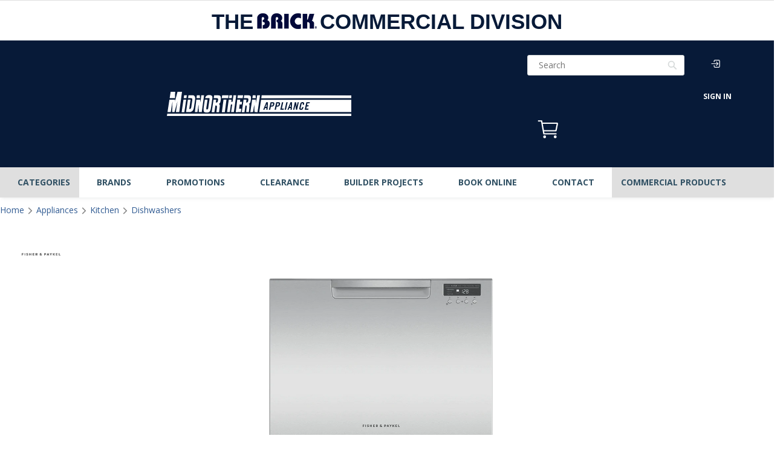

--- FILE ---
content_type: text/html; charset=utf-8
request_url: https://www.midnorthern.com/products/fisher-paykel-stainless-steel-dishwasher-dd24dchtx9n
body_size: 50661
content:
<!doctype html><html
  class="noIE"
  lang="en">
  <head><!-- - Leon Build: 2.4.2 - -->
    <script async src="https://www.googletagmanager.com/gtag/js?id=AW-11035110118"></script>
    <script>
      window.dataLayer = window.dataLayer || [];
      function gtag() {
        dataLayer.push(arguments);
      }
      gtag('js', new Date());
      gtag('config', 'AW-11035110118');
    </script>
    

    
    <script async src="https://www.googletagmanager.com/gtag/js?id=G-KN5005P3LW"></script>
    <script>
      window.dataLayer = window.dataLayer || [];
      function gtag() {
        dataLayer.push(arguments);
      }
      gtag('js', new Date());
      gtag('config', 'G-KN5005P3LW');
    </script>
    <!-- end Google Analytics -->

    
    <script>
      !(function (e) {
        if (!window.pintrk) {
          window.pintrk = function () {
            window.pintrk.queue.push(Array.prototype.slice.call(arguments));
          };
          var n = window.pintrk;
          (n.queue = []), (n.version = '3.0');
          var t = document.createElement('script');
          (t.async = !0), (t.src = e);
          var r = document.getElementsByTagName('script')[0];
          r.parentNode.insertBefore(t, r);
        }
      })('https://s.pinimg.com/ct/core.js');
      pintrk('load', '2613313558734', { em: 'e3b0c44298fc1c149afbf4c8996fb92427ae41e4649b934ca495991b7852b855' });
      pintrk('page');
    </script>
    <noscript>
      <img
        height="1"
        width="1"
        style="display:none;"
        alt=""
        src="https://ct.pinterest.com/v3/?event=init&tid=2613313558734&pd[em]=<hashed_email_address>&noscript=1"
      >
    </noscript>
    

    
    <meta name="facebook-domain-verification" content="smz0ii8iygu5zbii22tg6ka9sn55yd">

    <script type="text/template" id="template-store-hours-dropdown">
  <div class="store-hours-table-container" v-cloak>
    <div class="store-hours-table row">
      <div class="col-xs-4">
        <template v-for="weekday in weekdays">
          
          <p v-html="weekday"></p>
          
        </template>
      </div>
      <div class="col-xs-8">
        <template v-for="timeslot in timeslots">
          <p v-html="timeslot === null ? 'Closed' : timeslot"></p>
        </template>
      </div>
    </div>
  </div>
</script>

<script type="text/template" id="template-product-getsku">
  <div class="availability-flex" id="notAvailable" v-cloak v-if="!processing">
    <h4 class="margin-bottom-medium">
      Availability For 
       <button type="button" id="availability-postal-code" aria-label="Availability for your postal code. Click to change location" data-toggle="modal" data-target="#post-code-modal"><span v-if="customerUserProfile" v-html="customerUserProfile.postcode"></span></button></h4>
    <div>
      <template v-if="isAvailable">
        <template v-if="isDeliverable && !products.anyIsPickupOnly">
          <div class="padding-bottom-small" tabindex="0">
            <h5 class="available"><i class="fas fa-truck-moving"></i>Delivery </h5>
            <template v-if="deliveryDate">
              <p class="availability-message">as soon as </p>
              <p class="availability-details">
                <span v-html="deliveryDate"></span></p>
            </template>
            <template v-else>
              <p class="availability-message"></p>
              <p class="availability-details"><span v-html="deliveryMessage"></span></p>
            </template>
          </div>
        </template>
        <template v-else>
          <div class="padding-bottom-small del-not-available" tabindex="0">
            <h5 class="available"><i class="fas fa-truck-moving"></i>Delivery </h5>
            <p class="availability-message"></p>
            <p class="availability-details">Not available </p>
          </div>
        </template></template>
      <template v-else>
        <template v-if="isSpecial">
          <div class="padding-bottom-small" tabindex="0"><i class="fa fa-check"></i><span v-html="pickupMessage"></span></div>
        </template>

        <template v-else>
          <template v-if="deliveryMessage === pickupMessage">
            <template v-if="deliveryMessage !== null">
              <div class="padding-bottom-small item-not-available" tabindex="0"><span v-html="deliveryMessage.charAt(0).toUpperCase() + deliveryMessage.substr(1)"></span></div>
            </template>
          </template>

          <template v-else>
            <template v-if="isDeliverable">
              <div class="padding-bottom-small" tabindex="0">
                <template v-if="deliveryMessage.includes('after') && pickupMessage.includes('after')">
                  <i class="fa fa-check"></i><span v-html="deliveryMessage.charAt(0).toUpperCase() + deliveryMessage.substr(1)"></span>
                </template>
                <template v-else>
                  <i class="fa fa-check"></i>Delivery to <span v-if="customerUserProfile" v-html="customerUserProfile.postcode"></span>
                  <template v-if="deliveryDate">ready after <span v-html="deliveryDate"></span></template>
                  <template v-else>&ndash; <span v-html="deliveryMessage"></span></template>
                </template>
              </div>
            </template>
            <template v-else>
              <div class="padding-bottom-small" id="not_available" tabindex="0"><i class="fa fa-times">
              </i>Delivery to&nbsp;<span v-if="customerUserProfile" v-html="customerUserProfile.postcode"></span>&nbsp;not available.</div>
            </template></template>
        </template>
      </template>
    </div>
  </div>
</script>

<script type="text/template" id="template-product-dropshipping">
  <div v-cloak v-if="!processing">
    <div class="padding-bottom-small">
      <i class="fa fa-check"></i>Shipping to{' '}
      <span v-if="customerUserProfile" v-html="customerUserProfile.postcode"></span> &mdash; Expected in{' '}
      <span v-html="fastestRate['service-standard']['expected-transit-time']"></span> business day
      <span v-if="fastestRate['service-standard']['expected-transit-time'] > 1">s</span>.
    </div>
  </div>;
</script>


    <script>
    function parseStringifiedObject (object) {
      try {
        if (!object) return undefined;
        return JSON.parse(object);
      } catch (e) {
        return undefined;
      }
    };

    window.IntegrationConfig = {
      language: "en",
      tlib: {
        banner: 'midnorthern',
        connection: "production",
        shopify: { domain: 'midnorthern.com' },
      },
      customer: {
        isLoggedIn:false,
        ecomToken:null,
      },
      cart: {
        cartToken: "",
        signature: "b9dcb4fd6fa1f3d32a16291b8fd9043096e60842ee9a8435f85aae9c9f1f4220",
        profile: parseStringifiedObject(""),
        cartProfile: "",
        writtenProfile: "",
        multicart: parseStringifiedObject(""),
        hasEcomToken:false,
        taxRates: { AB: 5.000, BC: 12.000, MB: 12.000, NB: 15.000, NL: 15.000, NT: 5.000, NS: 15.000, NU: 5.000, ON: 13.000, PE: 15.000, QC: 14.975, YT: 5.000, SK: 11.000 },
      },

      ilib_failed: false,
    };

    var ilibTimer;
    window.ilib = function (cb) {
      if (window.IntegrationLibrary) {
        clearInterval(ilibTimer);
        cb.call(null, window.IntegrationLibrary, window.IntegrationConfig);
      } else {
        ilibTimer = setInterval(function () {
          window.ilib(cb);
        }, 5);
      }
    };
  </script>
    <script src="https://hosted.paysafe.com/js/v1/latest/paysafe.min.js"></script><!-- <script async src="https://www.googletagmanager.com/gtag/js?id=DC-5425102"></script> -->
    <!--
      <script>
        window.dataLayer = window.dataLayer || [];
        function gtag(){dataLayer.push(arguments);}
        gtag('js', new Date());
        gtag('config', 'DC-5425102');
      </script>
    --><!-- Page-hiding snippet (recommended) -->
<!--
  <style>.async-hide { opacity: 0 !important} </style>
  <script>(function(a,s,y,n,c,h,i,d,e){s.className+=' '+y;h.start=1*new Date;
          h.end=i=function(){s.className=s.className.replace(RegExp(' ?'+y),'')};
          (a[n]=a[n]||[]).hide=h;setTimeout(function(){i();h.end=null},c);h.timeout=c;
      })(window,document.documentElement,'async-hide','dataLayer',4000,
          {'GTM-T6JD2GN':true});</script>
-->
<!-- Analytics-Optimize Snippet -->
<!--
  <script>
      (function(i,s,o,g,r,a,m){i['GoogleAnalyticsObject']=r;i[r]=i[r]||function(){
          (i[r].q=i[r].q||[]).push(arguments)},i[r].l=1*new Date();a=s.createElement(o),
          m=s.getElementsByTagName(o)[0];a.async=1;a.src=g;m.parentNode.insertBefore(a,m)
      })(window,document,'script',' https://www.google-analytics.com/analytics.js','ga');
      ga('create', 'UA-7145073-1', 'auto');
      ga('require', 'GTM-T6JD2GN');
  </script>
-->
<!-- Google Tag Manager -->
<!--
  <script>(function(w,d,s,l,i){w[l]=w[l]||[];w[l].push({'gtm.start':
      new Date().getTime(),event:'gtm.js'});var f=d.getElementsByTagName(s)[0],
      j=d.createElement(s),dl=l!='dataLayer'?'&l='+l:'';j.async=true;j.src=
      ' https://www.googletagmanager.com/gtm.js?id='+i+dl;f.parentNode.insertBefore(j,f);
  })(window,document,'script','dataLayer','GTM-MH533H2');</script>
-->
<!-- End Google Tag Manager -->

<!-- Google Tag Manager (noscript) for Google Optimize -->
<!--
  <noscript><iframe src="https://www.googletagmanager.com/ns.html?id=GTM-T6JD2GN" height="0" width="0" style="display:none;visibility:hidden"></iframe></noscript>
-->
<!-- End Google Tag Manager (noscript) -->

<!-- SEO Audit: Keyword Map Adjustments: --><!-- anti-flicker snippet (recommended) -->
<style>
  .async-hide {
    opacity: 0 !important;
  }
</style>
<script>
  (function (a, s, y, n, c, h, i, d, e) {
    s.className += ' ' + y;
    h.start = 1 * new Date();
    h.end = i = function () {
      s.className = s.className.replace(RegExp(' ?' + y), '');
    };
    (a[n] = a[n] || []).hide = h;
    setTimeout(function () {
      i();
      h.end = null;
    }, c);
    h.timeout = c;
  })(window, document.documentElement, 'async-hide', 'dataLayer', 4000, { 'GTM-T7H5VTZ': true });
</script>

<!-- Google Optimize -->
<script src="https://www.googleoptimize.com/optimize.js?id=GTM-T7H5VTZ"></script>
<!-- End Google Optimize -->

<!-- Google Tag Manager -->
<script>
  (function (w, d, s, l, i) {
    w[l] = w[l] || [];
    w[l].push({ 'gtm.start': new Date().getTime(), event: 'gtm.js' });
    var f = d.getElementsByTagName(s)[0],
      j = d.createElement(s),
      dl = l != 'dataLayer' ? '&l=' + l : '';
    j.async = true;
    j.src = 'https://www.googletagmanager.com/gtm.js?id=' + i + dl;
    f.parentNode.insertBefore(j, f);
  })(window, document, 'script', 'dataLayer', 'GTM-5QGND79');
</script>
<!-- End Google Tag Manager -->
<title>Fisher &amp; Paykel Stainless Steel Dishwasher-DD24DCHTX9N | MN
</title><meta name="description" content="Doing the dishes got easier. Load one drawer while the other washes - with the top drawer fitting your large dinner plates easily.Finish: Stainless Steel 
Six wash programs, as well as additional Quick wash, Sanitize and Extra Dry options
Built-in water softener improves wash p..."><!---->
    <meta name="google-site-verification" content="B82RN5rlyq017-eN9aNvCX9_IM6RbnQuDUMG_hU4gLk">
    <!---->
    <!-- <meta name="facebook-domain-verification" content="g6p8srkzg94b87tc46ci2c8jloa44a" /> --><meta charset="utf-8">
    <meta name="viewport" content="width=device-width, initial-scale=1">
    
<meta name="theme-color" content="#37bbec"><meta property="og:url" content="https://www.midnorthern.com/products/fisher-paykel-stainless-steel-dishwasher-dd24dchtx9n"><meta property="og:site_name" content="Leon's">
<meta property="og:description" content="Doing the dishes got easier. Load one drawer while the other washes - with the top drawer fitting your large dinner plates easily.Finish: Stainless Steel 
Six wash programs, as well as additional Quick wash, Sanitize and Extra Dry options
Built-in water softener improves wash performance by reducing unwanted minerals in the water
Flexible racking can be folded down to fit bigger dishes
"><meta property="og:type" content="product"><meta property="og:title" content="Fisher & Paykel Stainless Steel Dishwasher-DD24DCHTX9N"><meta property="og:image" content="http://www.midnorthern.com/cdn/shop/products/frxggsutykgl_800x.png?v=1639327912">
    <meta property="og:image:secure_url" content="https://www.midnorthern.com/cdn/shop/products/frxggsutykgl_800x.png?v=1639327912"><meta property="og:price:amount" content="2,599.00">
  <meta property="og:price:currency" content="CAD"><meta name="twitter:site" content="@ApplianceCanada"><meta name="twitter:card" content="summary"><meta name="twitter:title" content="Fisher & Paykel Stainless Steel Dishwasher-DD24DCHTX9N">
    <meta name="twitter:description" content="Doing the dishes got easier. Load one drawer while the other washes - with the top drawer fitting your large dinner plates easily.Finish: Stainless Steel 
Six wash programs, as well as additional Quick wash, Sanitize and Extra Dry options
Built-in water softener improves wash performance by reducing unwanted minerals in the water
Flexible racking can be folded down to fit bigger dishes
"><meta name="twitter:image" content="https://www.midnorthern.com/cdn/shop/products/frxggsutykgl_800x.png?v=1639327912">
  <meta name="twitter:image:width" content="240">
  <meta name="twitter:image:height" content="240">
<link rel="canonical" href="https://www.midnorthern.com/products/fisher-paykel-stainless-steel-dishwasher-dd24dchtx9n"><link rel="alternate" href="https://www.midnorthern.com/products/fisher-paykel-stainless-steel-dishwasher-dd24dchtx9n" hreflang="x-default">
    <link rel="alternate" href="https://www.midnorthern.com/products/fisher-paykel-stainless-steel-dishwasher-dd24dchtx9n" hreflang="en-ca">
    <link rel="alternate" href="https://fr.midnorthern.com/products/fisher-paykel-stainless-steel-dishwasher-dd24dchtx9n" hreflang="fr-ca"><link rel="shortcut icon" href="//www.midnorthern.com/cdn/shop/t/138/assets/favicon.png?v=123030184331657221731768847517" type="image/png"><script src="https://ui.powerreviews.com/stable/4.1/ui.js" async></script><link
        rel="stylesheet"
        rel="preload"
        href="https://use.fontawesome.com/releases/v5.0.10/css/all.css"
        as="style"
        integrity="sha384-+d0P83n9kaQMCwj8F4RJB66tzIwOKmrdb46+porD/OvrJ+37WqIM7UoBtwHO6Nlg"
        crossorigin="anonymous"
      ><link
      rel="stylesheet"
      rel="preload"
      href="//www.midnorthern.com/cdn/shop/t/138/assets/styles-core.min.css?v=174657325376023421911768847517&lb=2.4.2"
      as="style"
    >
    <link
        rel="stylesheet"
        rel="preload"
        href="//www.midnorthern.com/cdn/shop/t/138/assets/styles-product.min.css?v=182880673985268232951768847517&lb=2.4.2"
        as="style"
      >
      <link
        rel="stylesheet"
        rel="preload"
        href="//www.midnorthern.com/cdn/shop/t/138/assets/fontawesome_4_7_0.css?v=62771822968958898781768847517&lb=2.4.2"
        as="style"
      >
    <link rel="stylesheet" rel="preload" href="//www.midnorthern.com/cdn/shop/t/138/assets/flexslider-product.css?v=22969210535438528021768847517" as="style"><link
        rel="stylesheet"
        rel="preload"
        href="//cdn.jsdelivr.net/npm/slick-carousel@1.8.1/slick/slick.css"
        as="style"
      ><link
        rel="stylesheet"
        rel="preload"
        href="//fonts.googleapis.com/css?family=Open+Sans:300,400,700,900&display=swap"
        as="style"
      >
      
        <script
          id="findify-custom"
          src="//assets.findify.io/midnorthern-appliances.myshopify.com.min.js"
          async
        ></script>
      
    

    <!-- faster load jquery -->
    <script async type="text/javascript" src="//www.midnorthern.com/cdn/shop/t/138/assets/scripts-vendor.min.js?v=133218996816169191391768847517"></script>

    <script>
    window.Shopify = window.Shopify || {};
    window.Shopify.CartCount = {
      count: 0,
      excluded: ["Financing","Warranty","Delivery-Fee","Shipping-Fee","Pickup-Fee","EHF","ESRT","Flexiti"],
    };
  </script>
    
  <div
    data-findify-event="view-page"
    data-findify-item-id="7239381352616"
    data-findify-variant-item-id="41649676255400"
  ></div>
  <div data-findify-filter="category" data-findify-filter-value="Dishwasher"></div>
  <div data-findify-filter="brand" data-findify-filter-value="Fisher & Paykel"></div>



  <div data-findify-event="update-cart">
    
  </div>


<script>window.performance && window.performance.mark && window.performance.mark('shopify.content_for_header.start');</script><meta id="shopify-digital-wallet" name="shopify-digital-wallet" content="/43533107368/digital_wallets/dialog">
<link rel="alternate" type="application/json+oembed" href="https://www.midnorthern.com/products/fisher-paykel-stainless-steel-dishwasher-dd24dchtx9n.oembed">
<script async="async" src="/checkouts/internal/preloads.js?locale=en-CA"></script>
<script id="shopify-features" type="application/json">{"accessToken":"f399bd182587a8686e0ccbaa6e8b2254","betas":["rich-media-storefront-analytics"],"domain":"www.midnorthern.com","predictiveSearch":true,"shopId":43533107368,"locale":"en"}</script>
<script>var Shopify = Shopify || {};
Shopify.shop = "midnorthern-appliances.myshopify.com";
Shopify.locale = "en";
Shopify.currency = {"active":"CAD","rate":"1.0"};
Shopify.country = "CA";
Shopify.theme = {"name":"Midnorthen-live -v2.4.2","id":150954705064,"schema_name":"Midnorthern Appliances","schema_version":"2.4.2","theme_store_id":null,"role":"main"};
Shopify.theme.handle = "null";
Shopify.theme.style = {"id":null,"handle":null};
Shopify.cdnHost = "www.midnorthern.com/cdn";
Shopify.routes = Shopify.routes || {};
Shopify.routes.root = "/";</script>
<script type="module">!function(o){(o.Shopify=o.Shopify||{}).modules=!0}(window);</script>
<script>!function(o){function n(){var o=[];function n(){o.push(Array.prototype.slice.apply(arguments))}return n.q=o,n}var t=o.Shopify=o.Shopify||{};t.loadFeatures=n(),t.autoloadFeatures=n()}(window);</script>
<script id="shop-js-analytics" type="application/json">{"pageType":"product"}</script>
<script defer="defer" async type="module" src="//www.midnorthern.com/cdn/shopifycloud/shop-js/modules/v2/client.init-shop-cart-sync_WVOgQShq.en.esm.js"></script>
<script defer="defer" async type="module" src="//www.midnorthern.com/cdn/shopifycloud/shop-js/modules/v2/chunk.common_C_13GLB1.esm.js"></script>
<script defer="defer" async type="module" src="//www.midnorthern.com/cdn/shopifycloud/shop-js/modules/v2/chunk.modal_CLfMGd0m.esm.js"></script>
<script type="module">
  await import("//www.midnorthern.com/cdn/shopifycloud/shop-js/modules/v2/client.init-shop-cart-sync_WVOgQShq.en.esm.js");
await import("//www.midnorthern.com/cdn/shopifycloud/shop-js/modules/v2/chunk.common_C_13GLB1.esm.js");
await import("//www.midnorthern.com/cdn/shopifycloud/shop-js/modules/v2/chunk.modal_CLfMGd0m.esm.js");

  window.Shopify.SignInWithShop?.initShopCartSync?.({"fedCMEnabled":true,"windoidEnabled":true});

</script>
<script>(function() {
  var isLoaded = false;
  function asyncLoad() {
    if (isLoaded) return;
    isLoaded = true;
    var urls = ["https:\/\/beacon.riskified.com\/?shop=midnorthern-appliances.myshopify.com"];
    for (var i = 0; i < urls.length; i++) {
      var s = document.createElement('script');
      s.type = 'text/javascript';
      s.async = true;
      s.src = urls[i];
      var x = document.getElementsByTagName('script')[0];
      x.parentNode.insertBefore(s, x);
    }
  };
  if(window.attachEvent) {
    window.attachEvent('onload', asyncLoad);
  } else {
    window.addEventListener('load', asyncLoad, false);
  }
})();</script>
<script id="__st">var __st={"a":43533107368,"offset":-18000,"reqid":"50a0661d-9e55-4982-8be2-e6d5c4625db8-1769707852","pageurl":"www.midnorthern.com\/products\/fisher-paykel-stainless-steel-dishwasher-dd24dchtx9n","u":"5394ee0ba6a6","p":"product","rtyp":"product","rid":7239381352616};</script>
<script>window.ShopifyPaypalV4VisibilityTracking = true;</script>
<script id="captcha-bootstrap">!function(){'use strict';const t='contact',e='account',n='new_comment',o=[[t,t],['blogs',n],['comments',n],[t,'customer']],c=[[e,'customer_login'],[e,'guest_login'],[e,'recover_customer_password'],[e,'create_customer']],r=t=>t.map((([t,e])=>`form[action*='/${t}']:not([data-nocaptcha='true']) input[name='form_type'][value='${e}']`)).join(','),a=t=>()=>t?[...document.querySelectorAll(t)].map((t=>t.form)):[];function s(){const t=[...o],e=r(t);return a(e)}const i='password',u='form_key',d=['recaptcha-v3-token','g-recaptcha-response','h-captcha-response',i],f=()=>{try{return window.sessionStorage}catch{return}},m='__shopify_v',_=t=>t.elements[u];function p(t,e,n=!1){try{const o=window.sessionStorage,c=JSON.parse(o.getItem(e)),{data:r}=function(t){const{data:e,action:n}=t;return t[m]||n?{data:e,action:n}:{data:t,action:n}}(c);for(const[e,n]of Object.entries(r))t.elements[e]&&(t.elements[e].value=n);n&&o.removeItem(e)}catch(o){console.error('form repopulation failed',{error:o})}}const l='form_type',E='cptcha';function T(t){t.dataset[E]=!0}const w=window,h=w.document,L='Shopify',v='ce_forms',y='captcha';let A=!1;((t,e)=>{const n=(g='f06e6c50-85a8-45c8-87d0-21a2b65856fe',I='https://cdn.shopify.com/shopifycloud/storefront-forms-hcaptcha/ce_storefront_forms_captcha_hcaptcha.v1.5.2.iife.js',D={infoText:'Protected by hCaptcha',privacyText:'Privacy',termsText:'Terms'},(t,e,n)=>{const o=w[L][v],c=o.bindForm;if(c)return c(t,g,e,D).then(n);var r;o.q.push([[t,g,e,D],n]),r=I,A||(h.body.append(Object.assign(h.createElement('script'),{id:'captcha-provider',async:!0,src:r})),A=!0)});var g,I,D;w[L]=w[L]||{},w[L][v]=w[L][v]||{},w[L][v].q=[],w[L][y]=w[L][y]||{},w[L][y].protect=function(t,e){n(t,void 0,e),T(t)},Object.freeze(w[L][y]),function(t,e,n,w,h,L){const[v,y,A,g]=function(t,e,n){const i=e?o:[],u=t?c:[],d=[...i,...u],f=r(d),m=r(i),_=r(d.filter((([t,e])=>n.includes(e))));return[a(f),a(m),a(_),s()]}(w,h,L),I=t=>{const e=t.target;return e instanceof HTMLFormElement?e:e&&e.form},D=t=>v().includes(t);t.addEventListener('submit',(t=>{const e=I(t);if(!e)return;const n=D(e)&&!e.dataset.hcaptchaBound&&!e.dataset.recaptchaBound,o=_(e),c=g().includes(e)&&(!o||!o.value);(n||c)&&t.preventDefault(),c&&!n&&(function(t){try{if(!f())return;!function(t){const e=f();if(!e)return;const n=_(t);if(!n)return;const o=n.value;o&&e.removeItem(o)}(t);const e=Array.from(Array(32),(()=>Math.random().toString(36)[2])).join('');!function(t,e){_(t)||t.append(Object.assign(document.createElement('input'),{type:'hidden',name:u})),t.elements[u].value=e}(t,e),function(t,e){const n=f();if(!n)return;const o=[...t.querySelectorAll(`input[type='${i}']`)].map((({name:t})=>t)),c=[...d,...o],r={};for(const[a,s]of new FormData(t).entries())c.includes(a)||(r[a]=s);n.setItem(e,JSON.stringify({[m]:1,action:t.action,data:r}))}(t,e)}catch(e){console.error('failed to persist form',e)}}(e),e.submit())}));const S=(t,e)=>{t&&!t.dataset[E]&&(n(t,e.some((e=>e===t))),T(t))};for(const o of['focusin','change'])t.addEventListener(o,(t=>{const e=I(t);D(e)&&S(e,y())}));const B=e.get('form_key'),M=e.get(l),P=B&&M;t.addEventListener('DOMContentLoaded',(()=>{const t=y();if(P)for(const e of t)e.elements[l].value===M&&p(e,B);[...new Set([...A(),...v().filter((t=>'true'===t.dataset.shopifyCaptcha))])].forEach((e=>S(e,t)))}))}(h,new URLSearchParams(w.location.search),n,t,e,['guest_login'])})(!0,!1)}();</script>
<script integrity="sha256-4kQ18oKyAcykRKYeNunJcIwy7WH5gtpwJnB7kiuLZ1E=" data-source-attribution="shopify.loadfeatures" defer="defer" src="//www.midnorthern.com/cdn/shopifycloud/storefront/assets/storefront/load_feature-a0a9edcb.js" crossorigin="anonymous"></script>
<script data-source-attribution="shopify.dynamic_checkout.dynamic.init">var Shopify=Shopify||{};Shopify.PaymentButton=Shopify.PaymentButton||{isStorefrontPortableWallets:!0,init:function(){window.Shopify.PaymentButton.init=function(){};var t=document.createElement("script");t.src="https://www.midnorthern.com/cdn/shopifycloud/portable-wallets/latest/portable-wallets.en.js",t.type="module",document.head.appendChild(t)}};
</script>
<script data-source-attribution="shopify.dynamic_checkout.buyer_consent">
  function portableWalletsHideBuyerConsent(e){var t=document.getElementById("shopify-buyer-consent"),n=document.getElementById("shopify-subscription-policy-button");t&&n&&(t.classList.add("hidden"),t.setAttribute("aria-hidden","true"),n.removeEventListener("click",e))}function portableWalletsShowBuyerConsent(e){var t=document.getElementById("shopify-buyer-consent"),n=document.getElementById("shopify-subscription-policy-button");t&&n&&(t.classList.remove("hidden"),t.removeAttribute("aria-hidden"),n.addEventListener("click",e))}window.Shopify?.PaymentButton&&(window.Shopify.PaymentButton.hideBuyerConsent=portableWalletsHideBuyerConsent,window.Shopify.PaymentButton.showBuyerConsent=portableWalletsShowBuyerConsent);
</script>
<script data-source-attribution="shopify.dynamic_checkout.cart.bootstrap">document.addEventListener("DOMContentLoaded",(function(){function t(){return document.querySelector("shopify-accelerated-checkout-cart, shopify-accelerated-checkout")}if(t())Shopify.PaymentButton.init();else{new MutationObserver((function(e,n){t()&&(Shopify.PaymentButton.init(),n.disconnect())})).observe(document.body,{childList:!0,subtree:!0})}}));
</script>

<script>window.performance && window.performance.mark && window.performance.mark('shopify.content_for_header.end');</script>
<script src="//www.midnorthern.com/cdn/shop/t/138/assets/jquery.js?v=98014222988859431451768847517" type="text/javascript"></script>

    <script async src="//www.midnorthern.com/cdn/shop/t/138/assets/scripts-localStorage.min.js?v=102433192727091896841768847517"></script><script>
      var app = app || {
          data:{
              template:"product",
              money_format: "${{amount}}"
          }
      }
    </script>

    
    <script>
      !(function (f, b, e, v, n, t, s) {
        if (f.q) return;
        n = f.q = function () {
          n.callMethod ? n.callMethod.apply(n, arguments) : n.queue.push(arguments);
        };
        if (!f._q) f._q = n;
        n.push = n;
        n.loaded = !0;
        n.version = '2.0';
        n.queue = [];
        t = b.createElement(e);
        t.async = !0;
        t.src = v;
        s = b.getElementsByTagName(e)[0];
        s.parentNode.insertBefore(t, s);
      })(window, document, 'script', 'https://connect.facebook.net/en_US/events.js');
      q('init', '554607779335106');
      q('track', 'PageView');
    </script>
    <noscript>
      <img
        height="1"
        width="1"
        style="display:none"
        src="https://www.facebook.com/tr?id=554607779335106&ev=PageView&noscript=1"
      >
    </noscript>
    

    <!-- Meta Pixel Code -->
    <script>
      !(function (f, b, e, v, n, t, s) {
        if (f.fbq) return;
        n = f.fbq = function () {
          n.callMethod ? n.callMethod.apply(n, arguments) : n.queue.push(arguments);
        };
        if (!f._fbq) f._fbq = n;
        n.push = n;
        n.loaded = !0;
        n.version = '2.0';
        n.queue = [];
        t = b.createElement(e);
        t.async = !0;
        t.src = v;
        s = b.getElementsByTagName(e)[0];
        s.parentNode.insertBefore(t, s);
      })(window, document, 'script', 'https://connect.facebook.net/en_US/fbevents.js');
      fbq('init', '3808069206104685');
      fbq('track', 'PageView');
    </script>
    <noscript>
      <img
        height="1"
        width="1"
        style="display:none"
        src="https://www.facebook.com/tr?id=3808069206104685&ev=PageView&noscript=1"
      >
    </noscript>
    <!-- End Meta Pixel Code -->

    <!-- Google tag (gtag.js) event - delayed navigation helper -->
    <script>
      // Helper function to delay opening a URL until a gtag event is sent.
      // Call it in response to an action that should navigate to a URL.
      function gtagSendEvent(url) {
        var callback = function () {
          if (typeof url === 'string') {
            window.location = url;
          }
        };
        gtag('event', 'conversion_event_purchase', {
          event_callback: callback,
          event_timeout: 2000,
          // <event_parameters>
        });
        return false;
      }
    </script>

    <!-- Google Tag Manager -->
    <script>
      (function (w, d, s, l, i) {
        w[l] = w[l] || [];
        w[l].push({ 'gtm.start': new Date().getTime(), event: 'gtm.js' });
        var f = d.getElementsByTagName(s)[0],
          j = d.createElement(s),
          dl = l != 'dataLayer' ? '&l=' + l : '';
        j.async = true;
        j.src = 'https://www.googletagmanager.com/gtm.js?id=' + i + dl;
        f.parentNode.insertBefore(j, f);
      })(window, document, 'script', 'dataLayer', 'GTM-NNMJSS67');
    </script>
    <!-- End Google Tag Manager -->
  <link href="https://monorail-edge.shopifysvc.com" rel="dns-prefetch">
<script>(function(){if ("sendBeacon" in navigator && "performance" in window) {try {var session_token_from_headers = performance.getEntriesByType('navigation')[0].serverTiming.find(x => x.name == '_s').description;} catch {var session_token_from_headers = undefined;}var session_cookie_matches = document.cookie.match(/_shopify_s=([^;]*)/);var session_token_from_cookie = session_cookie_matches && session_cookie_matches.length === 2 ? session_cookie_matches[1] : "";var session_token = session_token_from_headers || session_token_from_cookie || "";function handle_abandonment_event(e) {var entries = performance.getEntries().filter(function(entry) {return /monorail-edge.shopifysvc.com/.test(entry.name);});if (!window.abandonment_tracked && entries.length === 0) {window.abandonment_tracked = true;var currentMs = Date.now();var navigation_start = performance.timing.navigationStart;var payload = {shop_id: 43533107368,url: window.location.href,navigation_start,duration: currentMs - navigation_start,session_token,page_type: "product"};window.navigator.sendBeacon("https://monorail-edge.shopifysvc.com/v1/produce", JSON.stringify({schema_id: "online_store_buyer_site_abandonment/1.1",payload: payload,metadata: {event_created_at_ms: currentMs,event_sent_at_ms: currentMs}}));}}window.addEventListener('pagehide', handle_abandonment_event);}}());</script>
<script id="web-pixels-manager-setup">(function e(e,d,r,n,o){if(void 0===o&&(o={}),!Boolean(null===(a=null===(i=window.Shopify)||void 0===i?void 0:i.analytics)||void 0===a?void 0:a.replayQueue)){var i,a;window.Shopify=window.Shopify||{};var t=window.Shopify;t.analytics=t.analytics||{};var s=t.analytics;s.replayQueue=[],s.publish=function(e,d,r){return s.replayQueue.push([e,d,r]),!0};try{self.performance.mark("wpm:start")}catch(e){}var l=function(){var e={modern:/Edge?\/(1{2}[4-9]|1[2-9]\d|[2-9]\d{2}|\d{4,})\.\d+(\.\d+|)|Firefox\/(1{2}[4-9]|1[2-9]\d|[2-9]\d{2}|\d{4,})\.\d+(\.\d+|)|Chrom(ium|e)\/(9{2}|\d{3,})\.\d+(\.\d+|)|(Maci|X1{2}).+ Version\/(15\.\d+|(1[6-9]|[2-9]\d|\d{3,})\.\d+)([,.]\d+|)( \(\w+\)|)( Mobile\/\w+|) Safari\/|Chrome.+OPR\/(9{2}|\d{3,})\.\d+\.\d+|(CPU[ +]OS|iPhone[ +]OS|CPU[ +]iPhone|CPU IPhone OS|CPU iPad OS)[ +]+(15[._]\d+|(1[6-9]|[2-9]\d|\d{3,})[._]\d+)([._]\d+|)|Android:?[ /-](13[3-9]|1[4-9]\d|[2-9]\d{2}|\d{4,})(\.\d+|)(\.\d+|)|Android.+Firefox\/(13[5-9]|1[4-9]\d|[2-9]\d{2}|\d{4,})\.\d+(\.\d+|)|Android.+Chrom(ium|e)\/(13[3-9]|1[4-9]\d|[2-9]\d{2}|\d{4,})\.\d+(\.\d+|)|SamsungBrowser\/([2-9]\d|\d{3,})\.\d+/,legacy:/Edge?\/(1[6-9]|[2-9]\d|\d{3,})\.\d+(\.\d+|)|Firefox\/(5[4-9]|[6-9]\d|\d{3,})\.\d+(\.\d+|)|Chrom(ium|e)\/(5[1-9]|[6-9]\d|\d{3,})\.\d+(\.\d+|)([\d.]+$|.*Safari\/(?![\d.]+ Edge\/[\d.]+$))|(Maci|X1{2}).+ Version\/(10\.\d+|(1[1-9]|[2-9]\d|\d{3,})\.\d+)([,.]\d+|)( \(\w+\)|)( Mobile\/\w+|) Safari\/|Chrome.+OPR\/(3[89]|[4-9]\d|\d{3,})\.\d+\.\d+|(CPU[ +]OS|iPhone[ +]OS|CPU[ +]iPhone|CPU IPhone OS|CPU iPad OS)[ +]+(10[._]\d+|(1[1-9]|[2-9]\d|\d{3,})[._]\d+)([._]\d+|)|Android:?[ /-](13[3-9]|1[4-9]\d|[2-9]\d{2}|\d{4,})(\.\d+|)(\.\d+|)|Mobile Safari.+OPR\/([89]\d|\d{3,})\.\d+\.\d+|Android.+Firefox\/(13[5-9]|1[4-9]\d|[2-9]\d{2}|\d{4,})\.\d+(\.\d+|)|Android.+Chrom(ium|e)\/(13[3-9]|1[4-9]\d|[2-9]\d{2}|\d{4,})\.\d+(\.\d+|)|Android.+(UC? ?Browser|UCWEB|U3)[ /]?(15\.([5-9]|\d{2,})|(1[6-9]|[2-9]\d|\d{3,})\.\d+)\.\d+|SamsungBrowser\/(5\.\d+|([6-9]|\d{2,})\.\d+)|Android.+MQ{2}Browser\/(14(\.(9|\d{2,})|)|(1[5-9]|[2-9]\d|\d{3,})(\.\d+|))(\.\d+|)|K[Aa][Ii]OS\/(3\.\d+|([4-9]|\d{2,})\.\d+)(\.\d+|)/},d=e.modern,r=e.legacy,n=navigator.userAgent;return n.match(d)?"modern":n.match(r)?"legacy":"unknown"}(),u="modern"===l?"modern":"legacy",c=(null!=n?n:{modern:"",legacy:""})[u],f=function(e){return[e.baseUrl,"/wpm","/b",e.hashVersion,"modern"===e.buildTarget?"m":"l",".js"].join("")}({baseUrl:d,hashVersion:r,buildTarget:u}),m=function(e){var d=e.version,r=e.bundleTarget,n=e.surface,o=e.pageUrl,i=e.monorailEndpoint;return{emit:function(e){var a=e.status,t=e.errorMsg,s=(new Date).getTime(),l=JSON.stringify({metadata:{event_sent_at_ms:s},events:[{schema_id:"web_pixels_manager_load/3.1",payload:{version:d,bundle_target:r,page_url:o,status:a,surface:n,error_msg:t},metadata:{event_created_at_ms:s}}]});if(!i)return console&&console.warn&&console.warn("[Web Pixels Manager] No Monorail endpoint provided, skipping logging."),!1;try{return self.navigator.sendBeacon.bind(self.navigator)(i,l)}catch(e){}var u=new XMLHttpRequest;try{return u.open("POST",i,!0),u.setRequestHeader("Content-Type","text/plain"),u.send(l),!0}catch(e){return console&&console.warn&&console.warn("[Web Pixels Manager] Got an unhandled error while logging to Monorail."),!1}}}}({version:r,bundleTarget:l,surface:e.surface,pageUrl:self.location.href,monorailEndpoint:e.monorailEndpoint});try{o.browserTarget=l,function(e){var d=e.src,r=e.async,n=void 0===r||r,o=e.onload,i=e.onerror,a=e.sri,t=e.scriptDataAttributes,s=void 0===t?{}:t,l=document.createElement("script"),u=document.querySelector("head"),c=document.querySelector("body");if(l.async=n,l.src=d,a&&(l.integrity=a,l.crossOrigin="anonymous"),s)for(var f in s)if(Object.prototype.hasOwnProperty.call(s,f))try{l.dataset[f]=s[f]}catch(e){}if(o&&l.addEventListener("load",o),i&&l.addEventListener("error",i),u)u.appendChild(l);else{if(!c)throw new Error("Did not find a head or body element to append the script");c.appendChild(l)}}({src:f,async:!0,onload:function(){if(!function(){var e,d;return Boolean(null===(d=null===(e=window.Shopify)||void 0===e?void 0:e.analytics)||void 0===d?void 0:d.initialized)}()){var d=window.webPixelsManager.init(e)||void 0;if(d){var r=window.Shopify.analytics;r.replayQueue.forEach((function(e){var r=e[0],n=e[1],o=e[2];d.publishCustomEvent(r,n,o)})),r.replayQueue=[],r.publish=d.publishCustomEvent,r.visitor=d.visitor,r.initialized=!0}}},onerror:function(){return m.emit({status:"failed",errorMsg:"".concat(f," has failed to load")})},sri:function(e){var d=/^sha384-[A-Za-z0-9+/=]+$/;return"string"==typeof e&&d.test(e)}(c)?c:"",scriptDataAttributes:o}),m.emit({status:"loading"})}catch(e){m.emit({status:"failed",errorMsg:(null==e?void 0:e.message)||"Unknown error"})}}})({shopId: 43533107368,storefrontBaseUrl: "https://www.midnorthern.com",extensionsBaseUrl: "https://extensions.shopifycdn.com/cdn/shopifycloud/web-pixels-manager",monorailEndpoint: "https://monorail-edge.shopifysvc.com/unstable/produce_batch",surface: "storefront-renderer",enabledBetaFlags: ["2dca8a86"],webPixelsConfigList: [{"id":"857178280","configuration":"{\"config\":\"{\\\"pixel_id\\\":\\\"G-KN5005P3LW\\\",\\\"google_tag_ids\\\":[\\\"G-KN5005P3LW\\\"],\\\"gtag_events\\\":[{\\\"type\\\":\\\"begin_checkout\\\",\\\"action_label\\\":\\\"G-KN5005P3LW\\\"},{\\\"type\\\":\\\"search\\\",\\\"action_label\\\":\\\"G-KN5005P3LW\\\"},{\\\"type\\\":\\\"view_item\\\",\\\"action_label\\\":\\\"G-KN5005P3LW\\\"},{\\\"type\\\":\\\"purchase\\\",\\\"action_label\\\":\\\"G-KN5005P3LW\\\"},{\\\"type\\\":\\\"page_view\\\",\\\"action_label\\\":\\\"G-KN5005P3LW\\\"},{\\\"type\\\":\\\"add_payment_info\\\",\\\"action_label\\\":\\\"G-KN5005P3LW\\\"},{\\\"type\\\":\\\"add_to_cart\\\",\\\"action_label\\\":\\\"G-KN5005P3LW\\\"}],\\\"enable_monitoring_mode\\\":false}\"}","eventPayloadVersion":"v1","runtimeContext":"OPEN","scriptVersion":"b2a88bafab3e21179ed38636efcd8a93","type":"APP","apiClientId":1780363,"privacyPurposes":[],"dataSharingAdjustments":{"protectedCustomerApprovalScopes":["read_customer_address","read_customer_email","read_customer_name","read_customer_personal_data","read_customer_phone"]}},{"id":"60489896","eventPayloadVersion":"1","runtimeContext":"LAX","scriptVersion":"3","type":"CUSTOM","privacyPurposes":[],"name":"ILIB Config"},{"id":"shopify-app-pixel","configuration":"{}","eventPayloadVersion":"v1","runtimeContext":"STRICT","scriptVersion":"0450","apiClientId":"shopify-pixel","type":"APP","privacyPurposes":["ANALYTICS","MARKETING"]},{"id":"shopify-custom-pixel","eventPayloadVersion":"v1","runtimeContext":"LAX","scriptVersion":"0450","apiClientId":"shopify-pixel","type":"CUSTOM","privacyPurposes":["ANALYTICS","MARKETING"]}],isMerchantRequest: false,initData: {"shop":{"name":"Midnorthern Appliance","paymentSettings":{"currencyCode":"CAD"},"myshopifyDomain":"midnorthern-appliances.myshopify.com","countryCode":"CA","storefrontUrl":"https:\/\/www.midnorthern.com"},"customer":null,"cart":null,"checkout":null,"productVariants":[{"price":{"amount":2599.0,"currencyCode":"CAD"},"product":{"title":"Fisher \u0026 Paykel Stainless Steel Dishwasher-DD24DCHTX9N","vendor":"Fisher \u0026 Paykel","id":"7239381352616","untranslatedTitle":"Fisher \u0026 Paykel Stainless Steel Dishwasher-DD24DCHTX9N","url":"\/products\/fisher-paykel-stainless-steel-dishwasher-dd24dchtx9n","type":"Dishwasher"},"id":"41649676255400","image":{"src":"\/\/www.midnorthern.com\/cdn\/shop\/products\/frxggsutykgl.png?v=1639327912"},"sku":"DD24DCHT","title":"ZBA","untranslatedTitle":"ZBA"},{"price":{"amount":2599.0,"currencyCode":"CAD"},"product":{"title":"Fisher \u0026 Paykel Stainless Steel Dishwasher-DD24DCHTX9N","vendor":"Fisher \u0026 Paykel","id":"7239381352616","untranslatedTitle":"Fisher \u0026 Paykel Stainless Steel Dishwasher-DD24DCHTX9N","url":"\/products\/fisher-paykel-stainless-steel-dishwasher-dd24dchtx9n","type":"Dishwasher"},"id":"48263231832232","image":{"src":"\/\/www.midnorthern.com\/cdn\/shop\/products\/frxggsutykgl.png?v=1639327912"},"sku":"DD24DCHT","title":"ZBC","untranslatedTitle":"ZBC"},{"price":{"amount":2599.0,"currencyCode":"CAD"},"product":{"title":"Fisher \u0026 Paykel Stainless Steel Dishwasher-DD24DCHTX9N","vendor":"Fisher \u0026 Paykel","id":"7239381352616","untranslatedTitle":"Fisher \u0026 Paykel Stainless Steel Dishwasher-DD24DCHTX9N","url":"\/products\/fisher-paykel-stainless-steel-dishwasher-dd24dchtx9n","type":"Dishwasher"},"id":"41775820964008","image":{"src":"\/\/www.midnorthern.com\/cdn\/shop\/products\/frxggsutykgl.png?v=1639327912"},"sku":"DD24DCHT","title":"ZBD","untranslatedTitle":"ZBD"},{"price":{"amount":2599.0,"currencyCode":"CAD"},"product":{"title":"Fisher \u0026 Paykel Stainless Steel Dishwasher-DD24DCHTX9N","vendor":"Fisher \u0026 Paykel","id":"7239381352616","untranslatedTitle":"Fisher \u0026 Paykel Stainless Steel Dishwasher-DD24DCHTX9N","url":"\/products\/fisher-paykel-stainless-steel-dishwasher-dd24dchtx9n","type":"Dishwasher"},"id":"41775821029544","image":{"src":"\/\/www.midnorthern.com\/cdn\/shop\/products\/frxggsutykgl.png?v=1639327912"},"sku":"DD24DCHT","title":"ZBE","untranslatedTitle":"ZBE"},{"price":{"amount":2599.0,"currencyCode":"CAD"},"product":{"title":"Fisher \u0026 Paykel Stainless Steel Dishwasher-DD24DCHTX9N","vendor":"Fisher \u0026 Paykel","id":"7239381352616","untranslatedTitle":"Fisher \u0026 Paykel Stainless Steel Dishwasher-DD24DCHTX9N","url":"\/products\/fisher-paykel-stainless-steel-dishwasher-dd24dchtx9n","type":"Dishwasher"},"id":"41775821095080","image":{"src":"\/\/www.midnorthern.com\/cdn\/shop\/products\/frxggsutykgl.png?v=1639327912"},"sku":"DD24DCHT","title":"ZBF","untranslatedTitle":"ZBF"},{"price":{"amount":2599.0,"currencyCode":"CAD"},"product":{"title":"Fisher \u0026 Paykel Stainless Steel Dishwasher-DD24DCHTX9N","vendor":"Fisher \u0026 Paykel","id":"7239381352616","untranslatedTitle":"Fisher \u0026 Paykel Stainless Steel Dishwasher-DD24DCHTX9N","url":"\/products\/fisher-paykel-stainless-steel-dishwasher-dd24dchtx9n","type":"Dishwasher"},"id":"41775821160616","image":{"src":"\/\/www.midnorthern.com\/cdn\/shop\/products\/frxggsutykgl.png?v=1639327912"},"sku":"DD24DCHT","title":"ZBJ","untranslatedTitle":"ZBJ"},{"price":{"amount":2599.0,"currencyCode":"CAD"},"product":{"title":"Fisher \u0026 Paykel Stainless Steel Dishwasher-DD24DCHTX9N","vendor":"Fisher \u0026 Paykel","id":"7239381352616","untranslatedTitle":"Fisher \u0026 Paykel Stainless Steel Dishwasher-DD24DCHTX9N","url":"\/products\/fisher-paykel-stainless-steel-dishwasher-dd24dchtx9n","type":"Dishwasher"},"id":"41775821226152","image":{"src":"\/\/www.midnorthern.com\/cdn\/shop\/products\/frxggsutykgl.png?v=1639327912"},"sku":"DD24DCHT","title":"ZBP","untranslatedTitle":"ZBP"},{"price":{"amount":2499.0,"currencyCode":"CAD"},"product":{"title":"Fisher \u0026 Paykel Stainless Steel Dishwasher-DD24DCHTX9N","vendor":"Fisher \u0026 Paykel","id":"7239381352616","untranslatedTitle":"Fisher \u0026 Paykel Stainless Steel Dishwasher-DD24DCHTX9N","url":"\/products\/fisher-paykel-stainless-steel-dishwasher-dd24dchtx9n","type":"Dishwasher"},"id":"41775821291688","image":{"src":"\/\/www.midnorthern.com\/cdn\/shop\/products\/frxggsutykgl.png?v=1639327912"},"sku":"DD24DCHT","title":"ZBQ","untranslatedTitle":"ZBQ"},{"price":{"amount":2599.0,"currencyCode":"CAD"},"product":{"title":"Fisher \u0026 Paykel Stainless Steel Dishwasher-DD24DCHTX9N","vendor":"Fisher \u0026 Paykel","id":"7239381352616","untranslatedTitle":"Fisher \u0026 Paykel Stainless Steel Dishwasher-DD24DCHTX9N","url":"\/products\/fisher-paykel-stainless-steel-dishwasher-dd24dchtx9n","type":"Dishwasher"},"id":"41775821357224","image":{"src":"\/\/www.midnorthern.com\/cdn\/shop\/products\/frxggsutykgl.png?v=1639327912"},"sku":"DD24DCHT","title":"ZBR","untranslatedTitle":"ZBR"},{"price":{"amount":2599.0,"currencyCode":"CAD"},"product":{"title":"Fisher \u0026 Paykel Stainless Steel Dishwasher-DD24DCHTX9N","vendor":"Fisher \u0026 Paykel","id":"7239381352616","untranslatedTitle":"Fisher \u0026 Paykel Stainless Steel Dishwasher-DD24DCHTX9N","url":"\/products\/fisher-paykel-stainless-steel-dishwasher-dd24dchtx9n","type":"Dishwasher"},"id":"41775821422760","image":{"src":"\/\/www.midnorthern.com\/cdn\/shop\/products\/frxggsutykgl.png?v=1639327912"},"sku":"DD24DCHT","title":"ZBW","untranslatedTitle":"ZBW"},{"price":{"amount":2199.0,"currencyCode":"CAD"},"product":{"title":"Fisher \u0026 Paykel Stainless Steel Dishwasher-DD24DCHTX9N","vendor":"Fisher \u0026 Paykel","id":"7239381352616","untranslatedTitle":"Fisher \u0026 Paykel Stainless Steel Dishwasher-DD24DCHTX9N","url":"\/products\/fisher-paykel-stainless-steel-dishwasher-dd24dchtx9n","type":"Dishwasher"},"id":"41775821455528","image":{"src":"\/\/www.midnorthern.com\/cdn\/shop\/products\/frxggsutykgl.png?v=1639327912"},"sku":"DD24DCHT","title":"ZCF","untranslatedTitle":"ZCF"}],"purchasingCompany":null},},"https://www.midnorthern.com/cdn","1d2a099fw23dfb22ep557258f5m7a2edbae",{"modern":"","legacy":""},{"shopId":"43533107368","storefrontBaseUrl":"https:\/\/www.midnorthern.com","extensionBaseUrl":"https:\/\/extensions.shopifycdn.com\/cdn\/shopifycloud\/web-pixels-manager","surface":"storefront-renderer","enabledBetaFlags":"[\"2dca8a86\"]","isMerchantRequest":"false","hashVersion":"1d2a099fw23dfb22ep557258f5m7a2edbae","publish":"custom","events":"[[\"page_viewed\",{}],[\"product_viewed\",{\"productVariant\":{\"price\":{\"amount\":2599.0,\"currencyCode\":\"CAD\"},\"product\":{\"title\":\"Fisher \u0026 Paykel Stainless Steel Dishwasher-DD24DCHTX9N\",\"vendor\":\"Fisher \u0026 Paykel\",\"id\":\"7239381352616\",\"untranslatedTitle\":\"Fisher \u0026 Paykel Stainless Steel Dishwasher-DD24DCHTX9N\",\"url\":\"\/products\/fisher-paykel-stainless-steel-dishwasher-dd24dchtx9n\",\"type\":\"Dishwasher\"},\"id\":\"41649676255400\",\"image\":{\"src\":\"\/\/www.midnorthern.com\/cdn\/shop\/products\/frxggsutykgl.png?v=1639327912\"},\"sku\":\"DD24DCHT\",\"title\":\"ZBA\",\"untranslatedTitle\":\"ZBA\"}}]]"});</script><script>
  window.ShopifyAnalytics = window.ShopifyAnalytics || {};
  window.ShopifyAnalytics.meta = window.ShopifyAnalytics.meta || {};
  window.ShopifyAnalytics.meta.currency = 'CAD';
  var meta = {"product":{"id":7239381352616,"gid":"gid:\/\/shopify\/Product\/7239381352616","vendor":"Fisher \u0026 Paykel","type":"Dishwasher","handle":"fisher-paykel-stainless-steel-dishwasher-dd24dchtx9n","variants":[{"id":41649676255400,"price":259900,"name":"Fisher \u0026 Paykel Stainless Steel Dishwasher-DD24DCHTX9N - ZBA","public_title":"ZBA","sku":"DD24DCHT"},{"id":48263231832232,"price":259900,"name":"Fisher \u0026 Paykel Stainless Steel Dishwasher-DD24DCHTX9N - ZBC","public_title":"ZBC","sku":"DD24DCHT"},{"id":41775820964008,"price":259900,"name":"Fisher \u0026 Paykel Stainless Steel Dishwasher-DD24DCHTX9N - ZBD","public_title":"ZBD","sku":"DD24DCHT"},{"id":41775821029544,"price":259900,"name":"Fisher \u0026 Paykel Stainless Steel Dishwasher-DD24DCHTX9N - ZBE","public_title":"ZBE","sku":"DD24DCHT"},{"id":41775821095080,"price":259900,"name":"Fisher \u0026 Paykel Stainless Steel Dishwasher-DD24DCHTX9N - ZBF","public_title":"ZBF","sku":"DD24DCHT"},{"id":41775821160616,"price":259900,"name":"Fisher \u0026 Paykel Stainless Steel Dishwasher-DD24DCHTX9N - ZBJ","public_title":"ZBJ","sku":"DD24DCHT"},{"id":41775821226152,"price":259900,"name":"Fisher \u0026 Paykel Stainless Steel Dishwasher-DD24DCHTX9N - ZBP","public_title":"ZBP","sku":"DD24DCHT"},{"id":41775821291688,"price":249900,"name":"Fisher \u0026 Paykel Stainless Steel Dishwasher-DD24DCHTX9N - ZBQ","public_title":"ZBQ","sku":"DD24DCHT"},{"id":41775821357224,"price":259900,"name":"Fisher \u0026 Paykel Stainless Steel Dishwasher-DD24DCHTX9N - ZBR","public_title":"ZBR","sku":"DD24DCHT"},{"id":41775821422760,"price":259900,"name":"Fisher \u0026 Paykel Stainless Steel Dishwasher-DD24DCHTX9N - ZBW","public_title":"ZBW","sku":"DD24DCHT"},{"id":41775821455528,"price":219900,"name":"Fisher \u0026 Paykel Stainless Steel Dishwasher-DD24DCHTX9N - ZCF","public_title":"ZCF","sku":"DD24DCHT"}],"remote":false},"page":{"pageType":"product","resourceType":"product","resourceId":7239381352616,"requestId":"50a0661d-9e55-4982-8be2-e6d5c4625db8-1769707852"}};
  for (var attr in meta) {
    window.ShopifyAnalytics.meta[attr] = meta[attr];
  }
</script>
<script class="analytics">
  (function () {
    var customDocumentWrite = function(content) {
      var jquery = null;

      if (window.jQuery) {
        jquery = window.jQuery;
      } else if (window.Checkout && window.Checkout.$) {
        jquery = window.Checkout.$;
      }

      if (jquery) {
        jquery('body').append(content);
      }
    };

    var hasLoggedConversion = function(token) {
      if (token) {
        return document.cookie.indexOf('loggedConversion=' + token) !== -1;
      }
      return false;
    }

    var setCookieIfConversion = function(token) {
      if (token) {
        var twoMonthsFromNow = new Date(Date.now());
        twoMonthsFromNow.setMonth(twoMonthsFromNow.getMonth() + 2);

        document.cookie = 'loggedConversion=' + token + '; expires=' + twoMonthsFromNow;
      }
    }

    var trekkie = window.ShopifyAnalytics.lib = window.trekkie = window.trekkie || [];
    if (trekkie.integrations) {
      return;
    }
    trekkie.methods = [
      'identify',
      'page',
      'ready',
      'track',
      'trackForm',
      'trackLink'
    ];
    trekkie.factory = function(method) {
      return function() {
        var args = Array.prototype.slice.call(arguments);
        args.unshift(method);
        trekkie.push(args);
        return trekkie;
      };
    };
    for (var i = 0; i < trekkie.methods.length; i++) {
      var key = trekkie.methods[i];
      trekkie[key] = trekkie.factory(key);
    }
    trekkie.load = function(config) {
      trekkie.config = config || {};
      trekkie.config.initialDocumentCookie = document.cookie;
      var first = document.getElementsByTagName('script')[0];
      var script = document.createElement('script');
      script.type = 'text/javascript';
      script.onerror = function(e) {
        var scriptFallback = document.createElement('script');
        scriptFallback.type = 'text/javascript';
        scriptFallback.onerror = function(error) {
                var Monorail = {
      produce: function produce(monorailDomain, schemaId, payload) {
        var currentMs = new Date().getTime();
        var event = {
          schema_id: schemaId,
          payload: payload,
          metadata: {
            event_created_at_ms: currentMs,
            event_sent_at_ms: currentMs
          }
        };
        return Monorail.sendRequest("https://" + monorailDomain + "/v1/produce", JSON.stringify(event));
      },
      sendRequest: function sendRequest(endpointUrl, payload) {
        // Try the sendBeacon API
        if (window && window.navigator && typeof window.navigator.sendBeacon === 'function' && typeof window.Blob === 'function' && !Monorail.isIos12()) {
          var blobData = new window.Blob([payload], {
            type: 'text/plain'
          });

          if (window.navigator.sendBeacon(endpointUrl, blobData)) {
            return true;
          } // sendBeacon was not successful

        } // XHR beacon

        var xhr = new XMLHttpRequest();

        try {
          xhr.open('POST', endpointUrl);
          xhr.setRequestHeader('Content-Type', 'text/plain');
          xhr.send(payload);
        } catch (e) {
          console.log(e);
        }

        return false;
      },
      isIos12: function isIos12() {
        return window.navigator.userAgent.lastIndexOf('iPhone; CPU iPhone OS 12_') !== -1 || window.navigator.userAgent.lastIndexOf('iPad; CPU OS 12_') !== -1;
      }
    };
    Monorail.produce('monorail-edge.shopifysvc.com',
      'trekkie_storefront_load_errors/1.1',
      {shop_id: 43533107368,
      theme_id: 150954705064,
      app_name: "storefront",
      context_url: window.location.href,
      source_url: "//www.midnorthern.com/cdn/s/trekkie.storefront.a804e9514e4efded663580eddd6991fcc12b5451.min.js"});

        };
        scriptFallback.async = true;
        scriptFallback.src = '//www.midnorthern.com/cdn/s/trekkie.storefront.a804e9514e4efded663580eddd6991fcc12b5451.min.js';
        first.parentNode.insertBefore(scriptFallback, first);
      };
      script.async = true;
      script.src = '//www.midnorthern.com/cdn/s/trekkie.storefront.a804e9514e4efded663580eddd6991fcc12b5451.min.js';
      first.parentNode.insertBefore(script, first);
    };
    trekkie.load(
      {"Trekkie":{"appName":"storefront","development":false,"defaultAttributes":{"shopId":43533107368,"isMerchantRequest":null,"themeId":150954705064,"themeCityHash":"10870363710480092387","contentLanguage":"en","currency":"CAD"},"isServerSideCookieWritingEnabled":true,"monorailRegion":"shop_domain","enabledBetaFlags":["65f19447","b5387b81"]},"Session Attribution":{},"S2S":{"facebookCapiEnabled":false,"source":"trekkie-storefront-renderer","apiClientId":580111}}
    );

    var loaded = false;
    trekkie.ready(function() {
      if (loaded) return;
      loaded = true;

      window.ShopifyAnalytics.lib = window.trekkie;

      var originalDocumentWrite = document.write;
      document.write = customDocumentWrite;
      try { window.ShopifyAnalytics.merchantGoogleAnalytics.call(this); } catch(error) {};
      document.write = originalDocumentWrite;

      window.ShopifyAnalytics.lib.page(null,{"pageType":"product","resourceType":"product","resourceId":7239381352616,"requestId":"50a0661d-9e55-4982-8be2-e6d5c4625db8-1769707852","shopifyEmitted":true});

      var match = window.location.pathname.match(/checkouts\/(.+)\/(thank_you|post_purchase)/)
      var token = match? match[1]: undefined;
      if (!hasLoggedConversion(token)) {
        setCookieIfConversion(token);
        window.ShopifyAnalytics.lib.track("Viewed Product",{"currency":"CAD","variantId":41649676255400,"productId":7239381352616,"productGid":"gid:\/\/shopify\/Product\/7239381352616","name":"Fisher \u0026 Paykel Stainless Steel Dishwasher-DD24DCHTX9N - ZBA","price":"2599.00","sku":"DD24DCHT","brand":"Fisher \u0026 Paykel","variant":"ZBA","category":"Dishwasher","nonInteraction":true,"remote":false},undefined,undefined,{"shopifyEmitted":true});
      window.ShopifyAnalytics.lib.track("monorail:\/\/trekkie_storefront_viewed_product\/1.1",{"currency":"CAD","variantId":41649676255400,"productId":7239381352616,"productGid":"gid:\/\/shopify\/Product\/7239381352616","name":"Fisher \u0026 Paykel Stainless Steel Dishwasher-DD24DCHTX9N - ZBA","price":"2599.00","sku":"DD24DCHT","brand":"Fisher \u0026 Paykel","variant":"ZBA","category":"Dishwasher","nonInteraction":true,"remote":false,"referer":"https:\/\/www.midnorthern.com\/products\/fisher-paykel-stainless-steel-dishwasher-dd24dchtx9n"});
      }
    });


        var eventsListenerScript = document.createElement('script');
        eventsListenerScript.async = true;
        eventsListenerScript.src = "//www.midnorthern.com/cdn/shopifycloud/storefront/assets/shop_events_listener-3da45d37.js";
        document.getElementsByTagName('head')[0].appendChild(eventsListenerScript);

})();</script>
<script
  defer
  src="https://www.midnorthern.com/cdn/shopifycloud/perf-kit/shopify-perf-kit-3.1.0.min.js"
  data-application="storefront-renderer"
  data-shop-id="43533107368"
  data-render-region="gcp-us-central1"
  data-page-type="product"
  data-theme-instance-id="150954705064"
  data-theme-name="Midnorthern Appliances"
  data-theme-version="2.4.2"
  data-monorail-region="shop_domain"
  data-resource-timing-sampling-rate="10"
  data-shs="true"
  data-shs-beacon="true"
  data-shs-export-with-fetch="true"
  data-shs-logs-sample-rate="1"
  data-shs-beacon-endpoint="https://www.midnorthern.com/api/collect"
></script>
</head>

  <body
    id="fisher-amp-paykel-stainless-steel-dishwasher-dd24dchtx9n-leon-39-s"
    class="template-product"
  ><!-- Google Tag Manager (noscript) -->
<!--
  <noscript><iframe src="https://www.googletagmanager.com/ns.html?id=GTM-MH533H2"
  height="0" width="0" style="display:none;visibility:hidden"></iframe></noscript>
-->
<!-- End Google Tag Manager (noscript) -->

<!-- Google Tag Manager (noscript) -->
<noscript
  ><iframe
    src="https://www.googletagmanager.com/ns.html?id=GTM-5QGND79"
    height="0"
    width="0"
    style="display:none;visibility:hidden"
  ></iframe
></noscript>
<!-- End Google Tag Manager (noscript) -->

<div id="cm-blocker" class="cm-slideout"></div>

    <div class="wsmenucontainer cm-slideout site-theme-lflgroup clearfix">
      <div class="overlapblackbg"></div><div id="shopify-section-header" class="shopify-section">



<!-- Modal -->
<div id="post-code-modal" class="modal">
  <div class="modal-dialog" role="document">
    <!-- Modal content -->
    <div class="modal-content">
      <div class="modal-header text-center">
        <div class="row">
          <div class="col-md-12">
            <h3 class="vertical-margin-small"><strong>Please enter your delivery postal code</strong></h3>
          </div>
          <div class="col-md-12">
            <div class="row vertical-margin-small" id="postal-code-button">
              <div class="col-md-3 col-sm-3 col-xs-1"></div>
              <div class="col-md-6 col-sm-6 col-xs-10">
                <input
                  id="postal-code-popup"
                  type="text"
                  name="postal_code"
                  data-postal-code
                  maxlength="6"
                  rel="tooltip"
                  data-placement="bottom"
                  title="Please enter a valid postal code"
                  aria-label="Please enter a valid postal code"
                  data-content="Please enter a valid postal code"
                >
                <button
                  id="postal-code-confirm"
                  class="btn-main"
                  style="
                    background-color: #071a38;
                    width: 100%;
                    max-width: 110px;
                    color: #fff;
                    border-radius: 0;
                    position: absolute;
                    right: 15px;
                    top: 0;
                    border: none;
                    height: 47px;
                  "
                  data-postal-code-submit
                >
                  Confirm
                </button>
                <h5>
                  <span class="error display-hidden" data-postal-code-error>Please enter a valid post code</span>
                </h5>
              </div>
              <div class="col-md-3 col-sm-3 col-xs-1"></div>
            </div>
            <div class="row margin-top-large">
              <div class="col-md-12">
                <small class="text-center"
                  ><em
                    >Midnorthen Appliance respects your privacy and will not share this information with anyone</em
                  ></small
                >
              </div>
            </div>
          </div>
        </div>
      </div>
      <div class="modal-body vertical-margin-small">
        <div class="col-md-12 list-points text-left">
          <div class="row">
            <div class="col-md-12">
              <p class="no-ver-margin"><strong>Why do we ask for your postal code?</strong></p>
              <p>By providing your delivery postal code, you'll allow us to:</p>
            </div>
          </div>
          <div class="row">
            <div class="col-md-12">
              <ul class="list-style-checkmark">
                <li>Let you know immediately if we can service your area</li>
                <li>Tailor our selection to make sure you see only items that can be delivered to you</li>
                <li>Inform you if the item is currently in stock</li>
                <li>Offer you special pricing that may only be available in some areas</li>
                <li>Show you estimated delivery dates without having to checkout</li>
              </ul>
            </div>
          </div>
        </div>
      </div>
    </div>
  </div>
  <!-- Modal End -->
</div>

<header id="header" aria-label="header" data-section-id="header" data-section-type="header-section">
  <div class="header_top_options visible-lg">
  <div class="container"><a class="skip-to-content-link" href="#content">Skip to Main Content</a><div class="row">

      <div id="header-zip-code-form" class="col-sm-8 col-ms-12 col-xs-12">
        <div id="location-wrapper" data-store-dropdown>
          
          <div id="nearest-store-wrapper">
            <div class="nearest-store-info xs-text-center">
              <svg id="map-marker" height="16" viewBox="0 0 1792 1792" width="16" xmlns="http://www.w3.org/2000/svg"><path fill="#000000" d="M1152 640q0-106-75-181t-181-75-181 75-75 181 75 181 181 75 181-75 75-181zm256 0q0 109-33 179l-364 774q-16 33-47.5 52t-67.5 19-67.5-19-46.5-52l-365-774q-33-70-33-179 0-212 150-362t362-150 362 150 150 362z"/></svg><span id="yourStoreText" aria-label="Your closest store based on postal code is" class="your-store hidden-xs">Your Store:</span><a class="dropdown dropdown-toggle header-store-link" href="javascript:void();" title="Your nearest store" aria-labelledby="yourStoreText store-name" id="tablet-store-drop-down" data-store-dropdown>
                <span id="store-name" data-store-name></span>
                <svg id="time-outline" style='color: #000;' xmlns='http://www.w3.org/2000/svg' height="16" width="16" viewBox='0 0 512 512'><path d='M256 64C150 64 64 150 64 256s86 192 192 192 192-86 192-192S362 64 256 64z' fill='none' stroke='currentColor' stroke-miterlimit='10' stroke-width='52'/><path fill='none' stroke='currentColor' stroke-linecap='round' stroke-linejoin='round' stroke-width='38' d='M256 128v144h96'/></svg>
                <span class="charcoal" data-store-today-hours></span>
                <svg id="caret-down-outline" xmlns='http://www.w3.org/2000/svg' height="16" width="16" viewBox='0 0 512 512'><path fill='#000000' d='M98 190.06l139.78 163.12a24 24 0 0036.44 0L414 190.06c13.34-15.57 2.28-39.62-18.22-39.62h-279.6c-20.5 0-31.56 24.05-18.18 39.62z'/></svg>
              </a>
              <div role="popup" class="dropdown-menu display-hidden" id="tablet-store-pop-over">
                  <button class="btn pull-right" aria-label="close" id="tablet-close-btn">
                    <svg xmlns='http://www.w3.org/2000/svg' height="24" width="24" viewBox='0 0 512 512' style='color: #071a38;'><path d='M448 256c0-106-86-192-192-192S64 150 64 256s86 192 192 192 192-86 192-192z' fill='none' stroke='currentColor' stroke-miterlimit='10' stroke-width='40'/><path fill='none' stroke='currentColor' stroke-linecap='round' stroke-linejoin='round' stroke-width='40' d='M320 320L192 192M192 320l128-128'/></svg>
                  </button>
                  <div class="margin-top-x-small">
                    <h4 class="no-top-margin margin-bottom-medium">
                      <strong>Your closest store based on postal code</strong>
                      <span>
                        <input id="postal-code" aria-label="Please enter a valid postal code" type="text" data-postal-code>
                        <button class="btn" data-postal-code-submit>Update</button>
                      </span>
                    </h4>

                    <div class="row">
                      <div class="col-md-6 col-xs-12">
                        <div class="store-location">
                          <div class="closest-store-map" data-store-map></div>
                        </div>
                        <div class="store-location margin-top-medium margin-bottom-medium">
                          <a href="/pages/store-locator" class="get-directions btn"><svg class="map-marker" height="16" viewBox="0 0 1792 1792" width="16" xmlns="http://www.w3.org/2000/svg"><path fill="#fff" d="M1152 640q0-106-75-181t-181-75-181 75-75 181 75 181 181 75 181-75 75-181zm256 0q0 109-33 179l-364 774q-16 33-47.5 52t-67.5 19-67.5-19-46.5-52l-365-774q-33-70-33-179 0-212 150-362t362-150 362 150 150 362z"/></svg>
                            
                            View More Stores
                            
                          </a>
                        </div>
                        <!-- <a class="head-sllink pull-right" href="/pages/store-locator">View more stores
                          <svg xmlns='http://www.w3.org/2000/svg' height='24' width='24' viewBox='0 0 512 512' style='margin-bottom: -8px;'><path fill='#FFFFFF' d='M190.06 414l163.12-139.78a24 24 0 000-36.44L190.06 98c-15.57-13.34-39.62-2.28-39.62 18.22v279.6c0 20.5 24.05 31.56 39.62 18.18z'/></svg>
                        </a> -->
                      </div>

                      <div class="col-md-6 col-xs-12">
                        <div class="store-details">
                          <h4><strong data-store-name></strong></h4>
                          <address>
                            <span data-store-address></span></br>
                            <span class="phone-number">Phone Number:  <a href="tel:[value]" data-store-phone data-attr-replace="href"></a></span></br>
                          </address>
                          <h4><strong>Regular Hours:</strong></h4>

                          <div data-store-hours-container></div>
                          <p>*Holiday Hours May Differ</p><strong><a href="/apps/store-locator">
                                
                                Closed on Civic Holiday
                                
                              </a></strong></div>
                      </div>
                    </div>
                  </div>
              </div>
            </div>

            <div class="nearest-store-info xs-text-center visible-xs"><span class="your-store hidden-xs">Your Store:</span><a class="header-store-link mobile-store-drop-down" id="mobile-store-drop-down-mb" data-store-dropdown><i class="fa fa-map-marker"></i><span data-store-name></span></a><i class="fa fa-clock-o"></i><span class="charcoal" data-store-today-hours></span>
            </div>

          </div>
        </div>
      </div>

      <div class="hed_right pull-right hidden-xs col-sm-4"><ul><li><a role="link" href="/pages/store-locator">Find A Store</a></li>
              <li> <a aria-label="Switch to French" href="https://fr.midnorthern.com/products/fisher-paykel-stainless-steel-dishwasher-dd24dchtx9n"> Français </a></li></li>
                      <!-- <li><a role="link" href="/pages/contact-us">Contact Us</a></li> -->
            <!-- <li class="dropdown-grid no-open-arrow globalizeItSwitch"> -->
              <!-- <script type="text/javascript" style="display:none">
                var globalizeItLanguagePicker = new GlobalizeItLanguagePicker("down");
                document.write(globalizeItLanguagePicker.Markup());
              </script> -->
			        <!-- Removed old Globalize script with new one as per ticket #LD2-406 -->
			        <!-- <div role="link" id="desktop-lang-toggle"></div> -->
            <!-- </li> -->

            <li class="dropdown-grid no-open-arrow hidden">
              <span class="text">
                <a role="link" href="/pages/flyer" class="dropdown-toggle" aria-expanded="true">
                <span class="circle-background"> <i class="fa fa-paper-plane" aria-hidden="true"></i></span>
                  <strong>FLYER</strong>
                </a>
                
              </span>
            </li><li class="dropdown-grid no-open-arrow hidden"><a href="/account/login">
                      <span class="circle-background"> <i class="fa fa-sign-in" aria-hidden="true"></i></span>
                      <strong style="color: #000000;">Sign In</strong>
                    </a></li></ul><ul style="display: none !important;"><li>Specify link list in Theme Settings &gt; Header</li></ul></div>

    </div>
  </div>
</div>
  



<div class="brick-division-logo"><p>The </p>
  <svg xmlns="http://www.w3.org/2000/svg" xmlns:xlink="http://www.w3.org/1999/xlink" width="100" height="26" viewBox="0 0 100 26">
    <title>The Brick Logo</title>
    <image x="1" width="99" height="26" xlink:href="[data-uri]"/>
  </svg>
  <p> Commercial Division</p></div>
<div class="header_top christmas-hd hidden-xs hidden-sm hidden-md">
  <div class="container">
    <div class="row header-alignment">
      <div class="col-md-3 col-sm-2 header-logo" id="header-logo"><a href="/" itemprop="url">
              <img src="https://cdn.shopify.com/s/files/1/0435/3310/7368/files/Midnorthern-logo-wht.svg?v=1633371960" style="height: 40px;" alt="Midnorthern Appliance Logo">
            </a></div>

      <div class="col-sm-8 visible-sm"><div class="fixed-search">
          <style>
  .loading {
    font-size: 36px;
    font-family: 'Montserrat', sans-serif;
    font-weight: 500;
    text-align: center;
    position: absolute;
    height: 26px;
    line-height: 0px;
    left: initial;
    right: 5px;
    top: 4px;
    max-width: 130px;
    text-align: left;
    padding: 3px 45px 3px 18px;
    background-color: #eee;
    border-radius: 3px;
  }

  .loading span {
    display: inline-block;
    margin: 0 -0.05em;
    letter-spacing: -7px;
  }
  .loading07 span {
    position: relative;
    color: rgba(0, 0, 0, 0.2);
  }
  .loading07 span::after {
    position: absolute;
    top: -0.5px;
    left: -0.5px;
    content: attr(data-text);
    color: #325c93;
    opacity: 0;
    transform: scale(1.5);
    animation: loading07 3s infinite;
  }
  .loading07 span:nth-child(2)::after {
    animation-delay: 0.1s;
  }
  .loading07 span:nth-child(3)::after {
    animation-delay: 0.2s;
  }

  @keyframes loading07 {
    0%,
    75%,
    100% {
      transform: scale(1.5);
      opacity: 0;
    }
    25%,
    50% {
      transform: scale(1);
      opacity: 1;
    }
  }

  @media screen and (max-width: 1024px) {
    .loading {
      font-size: 36px;
      padding: 0px 40px 0px 18px;
      height: 30px;
      line-height: 10px;
    }
  }
</style>
<form action="/search" method="get" role="search">
  <div class="menu_c search_menu">
    <div class="search_box"><input type="hidden" name="type" value="product"><input
        class="header-top-search txtbox focus-visible"
        type="search"
        name="q"
        value=""
        aria-label="Search appliances"
        placeholder="Search"
        tabindex="0"
      >
      <div id="findify-loader" class="loading loading07 hidden">
        <span data-text=".">.</span>
        <span data-text=".">.</span>
        <span data-text=".">.</span>
      </div>

      <button class="btn btn-link" aria-label="Submit search" type="submit" title="search">
        <svg xmlns="http://www.w3.org/2000/svg" height="18" width="18" viewBox="0 0 512 512">
          <path fill="#d7dbdb" d='M464 428L339.92 303.9a160.48 160.48 0 0030.72-94.58C370.64 120.37 298.27 48 209.32 48S48 120.37 48 209.32s72.37 161.32 161.32 161.32a160.48 160.48 0 0094.58-30.72L428 464zM209.32 319.69a110.38 110.38 0 11110.37-110.37 110.5 110.5 0 01-110.37 110.37z'/>
        </svg>
      </button>
    </div>
  </div>
</form>

        </div></div>

      <div class="col-sm-2 visible-sm text-right">
        <span class="cart-icon">
          <a  href="/cart" class="dropdown-toggle cart-link cart-popup hidden-xs" aria-expanded="true">
            <button class="btn shopping-cart-button au-sc-preview-button" class="SCDropdown" type="button"><i class="fa fa-shopping-cart"></i>
              <span class="count hidden" id="table-cart-count"><strong> 0</strong></span>
            </button>
          </a>

          <div class="visible-xs mobile-cart"><ul>
              <li>
                <a data-toggle="dropdown" href="javascript:;" class="dropdown-toggle" aria-label="search" aria-expanded="false"><i class="fa fa-search"></i></span></a>
              </li>
              <li>
                <a  href="/cart" class="dropdown-toggle cart-link cart-popup" aria-expanded="true"><i class="fa fa-shopping-cart"></i><span class="count hidden"><strong> 0</strong></span>
                </a>
              </li>
            </ul>
          </div>
        </span>
        <div class="dropdown-grid-wrapper hidden">
          <div class="dropdown-menu no-padding col-xs-12 col-sm-9 col-md-7" role="menu">
            <div class="menu_c cart_menu">
  <div class="menu_title clearfix">
    <h4>{&quot;en&quot;=&gt;&quot;Shopping Cart&quot;, &quot;fr&quot;=&gt;&quot;Panier d’achat&quot;}</h4>
  </div>
  
  <div class="cart_row">
    <div class="empty-cart">Your cart is currently empty.</div>
    <p><a href="javascript:void(0)" class="btn_c btn_close">Continue Shopping</a></p>
  </div>
  
</div>
<script>
  
</script>
          </div>
        </div>
      </div>

      <div class="col-md-9 hidden-sm">
        <div class="location-information clearfix">
          <div class="hed_right">
            <ul class="hidden-xs nav navbar-nav">
              

              <li class="col-lg-9 coldropdown-grid no-open-arrow searchListItem" style="width: 70%;"><div class="fixed-search">
                  <style>
  .loading {
    font-size: 36px;
    font-family: 'Montserrat', sans-serif;
    font-weight: 500;
    text-align: center;
    position: absolute;
    height: 26px;
    line-height: 0px;
    left: initial;
    right: 5px;
    top: 4px;
    max-width: 130px;
    text-align: left;
    padding: 3px 45px 3px 18px;
    background-color: #eee;
    border-radius: 3px;
  }

  .loading span {
    display: inline-block;
    margin: 0 -0.05em;
    letter-spacing: -7px;
  }
  .loading07 span {
    position: relative;
    color: rgba(0, 0, 0, 0.2);
  }
  .loading07 span::after {
    position: absolute;
    top: -0.5px;
    left: -0.5px;
    content: attr(data-text);
    color: #325c93;
    opacity: 0;
    transform: scale(1.5);
    animation: loading07 3s infinite;
  }
  .loading07 span:nth-child(2)::after {
    animation-delay: 0.1s;
  }
  .loading07 span:nth-child(3)::after {
    animation-delay: 0.2s;
  }

  @keyframes loading07 {
    0%,
    75%,
    100% {
      transform: scale(1.5);
      opacity: 0;
    }
    25%,
    50% {
      transform: scale(1);
      opacity: 1;
    }
  }

  @media screen and (max-width: 1024px) {
    .loading {
      font-size: 36px;
      padding: 0px 40px 0px 18px;
      height: 30px;
      line-height: 10px;
    }
  }
</style>
<form action="/search" method="get" role="search">
  <div class="menu_c search_menu">
    <div class="search_box"><input type="hidden" name="type" value="product"><input
        class="header-top-search txtbox focus-visible"
        type="search"
        name="q"
        value=""
        aria-label="Search appliances"
        placeholder="Search"
        tabindex="0"
      >
      <div id="findify-loader" class="loading loading07 hidden">
        <span data-text=".">.</span>
        <span data-text=".">.</span>
        <span data-text=".">.</span>
      </div>

      <button class="btn btn-link" aria-label="Submit search" type="submit" title="search">
        <svg xmlns="http://www.w3.org/2000/svg" height="18" width="18" viewBox="0 0 512 512">
          <path fill="#d7dbdb" d='M464 428L339.92 303.9a160.48 160.48 0 0030.72-94.58C370.64 120.37 298.27 48 209.32 48S48 120.37 48 209.32s72.37 161.32 161.32 161.32a160.48 160.48 0 0094.58-30.72L428 464zM209.32 319.69a110.38 110.38 0 11110.37-110.37 110.5 110.5 0 01-110.37 110.37z'/>
        </svg>
      </button>
    </div>
  </div>
</form>

                </div></li>

              

              <!-- <li class="col-lg-2 dropdown-grid no-open-arrow text-center list-flyer">
                  <a href="/pages/flyer" aria-label="View Flyer">
                   <span class="circle-background"> 
                    <svg xmlns='http://www.w3.org/2000/svg' height="16" width="16" viewBox='0 0 512 512' style="color:#325C93"><path d='M368 415.86V72a24.07 24.07 0 00-24-24H72a24.07 24.07 0 00-24 24v352a40.12 40.12 0 0040 40h328' fill="none" stroke='currentColor' stroke-linejoin='round' stroke-width='32'/><path d='M416 464h0a48 48 0 01-48-48V128h72a24 24 0 0124 24v264a48 48 0 01-48 48z' fill='none' stroke='currentColor' stroke-linejoin='round' stroke-width='32'/><path fill='none' stroke='currentColor' stroke-linecap='round' stroke-linejoin='round' stroke-width='32' d='M240 128h64M240 192h64M112 256h192M112 320h192M112 384h192'/><path fill='#325C93' d='M176 208h-64a16 16 0 01-16-16v-64a16 16 0 0116-16h64a16 16 0 0116 16v64a16 16 0 01-16 16z'/></svg>
                   </span>
                    <strong>FLYER</strong>
                  </a>
              </li> --><li class="col-lg-2 dropdown-grid no-open-arrow text-center list-sign-in" style="width: 20%;"><a href="/account/login" aria-label="Account Sign in">
                    <span class="circle-background">
                      <svg xmlns='http://www.w3.org/2000/svg' height="19" width="19" viewBox='0 0 512 512' style='color:#FFF;margin-bottom: -5px;'><path d='M192 176v-40a40 40 0 0140-40h160a40 40 0 0140 40v240a40 40 0 01-40 40H240c-22.09 0-48-17.91-48-40v-40' fill='none' stroke='currentColor' stroke-linecap='round' stroke-linejoin='round' stroke-width='32'/><path fill='none' stroke='currentColor' stroke-linecap='round' stroke-linejoin='round' stroke-width='32' d='M288 336l80-80-80-80M80 256h272'/></svg>
                    </span>
                    <strong style="color: #FFFFFF">Sign In</strong>
                   </a></li><li class="col-lg-1 dropdown-grid no-open-arrow">
                <span class="cart-icon">
                    <button onclick="location.href='/cart'" class="btn shopping-cart-button au-sc-preview-button" aria-label="Items in cart : 0, click to view shopping cart" class="SCDropdown" type="button">
                      <svg xmlns='http://www.w3.org/2000/svg' height='54' width='40' viewBox='0 0 512 512' style='color:#FFF;'><circle cx='176' cy='416' r='16' fill='none' stroke='currentColor' stroke-linecap='round' stroke-linejoin='round' stroke-width='28'/><circle cx='400' cy='416' r='16' fill='none' stroke='currentColor' stroke-linecap='round' stroke-linejoin='round' stroke-width='28'/><path fill='none' stroke='currentColor' stroke-linecap='round' stroke-linejoin='round' stroke-width='28' d='M48 80h64l48 272h256'/><path d='M160 288h249.44a8 8 0 007.85-6.43l28.8-144a8 8 0 00-7.85-9.57H128' fill='none' stroke='currentColor' stroke-linecap='round' stroke-linejoin='round' stroke-width='28'/></svg>
                          <span tabindex="-1" class="count hidden" id="cart-count">
                            0
                          </span>
                    </button>
                </span>
                <div class="dropdown-grid-wrapper hidden">
                  <div class="dropdown-menu no-padding col-xs-12 col-sm-9 col-md-7" role="menu">
                    <div class="menu_c cart_menu">
  <div class="menu_title clearfix">
    <h4>{&quot;en&quot;=&gt;&quot;Shopping Cart&quot;, &quot;fr&quot;=&gt;&quot;Panier d’achat&quot;}</h4>
  </div>
  
  <div class="cart_row">
    <div class="empty-cart">Your cart is currently empty.</div>
    <p><a href="javascript:void(0)" class="btn_c btn_close">Continue Shopping</a></p>
  </div>
  
</div>
<script>
  
</script>
                  </div>
                </div>
              </li>
            </ul>
          </div>
        </div>
      </div>
    </div>
  </div>
</div>

<style></style>

<script>
  $(document).ready(function() {
    $('.brick-division-logo').on('click', function() {
      window.location = '/';
    })
  })
</script>

  <div class=" header_bot">
    <div class="header_content">
      <div class="container">
        



<div id="nav">
	<nav class="navbar" role="navigation" aria-label="Mobile Navbar">
		<div class="navbar-header">
			<div class="row header-alignment">
				<div class="col-xs-4 col-sm-2 col-md-2 visible-xs visible-sm visible-md">
					<a class="pull-left cm-hamburger navbar-icons" id="cm-hamburger" aria-label="navigation">
						<span></span>
						<span></span>
						<span></span>
					</a>
					<a class="header-store-link mobile-store-drop-down" id="mobile-store-drop-down"
						data-store-dropdown><svg class="map-marker" height="30" width="30" viewBox="0 0 1792 1792"
							xmlns="http://www.w3.org/2000/svg">
							<path fill="#FFFFFF"
								d="M1152 640q0-106-75-181t-181-75-181 75-75 181 75 181 181 75 181-75 75-181zm256 0q0 109-33 179l-364 774q-16 33-47.5 52t-67.5 19-67.5-19-46.5-52l-365-774q-33-70-33-179 0-212 150-362t362-150 362 150 150 362z" />
						</svg></a>
				</div>
				<div
					class="col-xs-4 col-sm-8 col-md-8 visible-xs visible-sm visible-md text-center vertical-padding-small header-logo header-logo-mobile-xs"><a href="/" itemprop="url">
						<img src="https://cdn.shopify.com/s/files/1/0435/3310/7368/files/Midnorthern-logo-wht.svg?v=1633371960"
							alt="Midnorthern Appliance Logo" class="display-tablet">
						<svg class="display-mobile" xmlns="http://www.w3.org/2000/svg"
							xmlns:xlink="http://www.w3.org/1999/xlink" width="112" height="52" viewBox="0 0 112 52">
							<title>Midnorthern Appliance Logo</title>
							<image x="4" y="1" width="107" height="29"
								xlink:href="[data-uri]" />
							<image x="1" y="30" width="107" height="20"
								xlink:href="[data-uri]" />
						</svg>
					</a></div>
				<div
					class="col-xs-4 col-sm-2 col-md-2 visible-xs visible-sm visible-md text-right decrease-padding-left">
					<span class="search-icon"><a href="javascript:;" aria-label="search"><svg
								xmlns='http://www.w3.org/2000/svg' height="30" width="30" viewBox='0 0 512 512'>
								<path fill="#FFF"
									d='M464 428L339.92 303.9a160.48 160.48 0 0030.72-94.58C370.64 120.37 298.27 48 209.32 48S48 120.37 48 209.32s72.37 161.32 161.32 161.32a160.48 160.48 0 0094.58-30.72L428 464zM209.32 319.69a110.38 110.38 0 11110.37-110.37 110.5 110.5 0 01-110.37 110.37z' />
							</svg></a></span>
					<span class="cart-icon">
						<a href="/cart" class="dropdown-toggle cart-link cart-popup hidden-xs hidden-sm hidden-md"
							aria-expanded="true">
							<button class="btn shopping-cart-button au-sc-preview-button" class="SCDropdown"
								type="button">
								<i class="fa fa-shopping-cart"></i>
								<span class="count hidden"><strong>0</strong></span>
							</button>
						</a>

						<div class="visible-xs visible-sm visible-md mobile-cart">
							<ul>
								<li>
									<a href="/cart" class="dropdown-toggle cart-link cart-popup"
										aria-label="Items in cart : 0, click to view shopping cart">
										<svg xmlns='http://www.w3.org/2000/svg' height='58' width='38'
											viewBox='0 0 512 512' style='color:#FFF;'>
											<circle cx='176' cy='416' r='16' fill='none' stroke='currentColor'
												stroke-linecap='round' stroke-linejoin='round' stroke-width='32' />
											<circle cx='400' cy='416' r='16' fill='none' stroke='currentColor'
												stroke-linecap='round' stroke-linejoin='round' stroke-width='32' />
											<path fill='none' stroke='currentColor' stroke-linecap='round'
												stroke-linejoin='round' stroke-width='32' d='M48 80h64l48 272h256' />
											<path d='M160 288h249.44a8 8 0 007.85-6.43l28.8-144a8 8 0 00-7.85-9.57H128'
												fill='none' stroke='currentColor' stroke-linecap='round'
												stroke-linejoin='round' stroke-width='32' />
										</svg>
										<span class="count hidden"
											id="cart-count">
											<strong>0</strong>
										</span>
									</a>
								</li>
							</ul>
						</div>
					</span>
					<div class="dropdown-grid-wrapper hidden">
						<div class="dropdown-menu no-padding col-xs-12 col-sm-9 col-md-7" role="menu">
							<div class="menu_c cart_menu">
  <div class="menu_title clearfix">
    <h4>{&quot;en&quot;=&gt;&quot;Shopping Cart&quot;, &quot;fr&quot;=&gt;&quot;Panier d’achat&quot;}</h4>
  </div>
  
  <div class="cart_row">
    <div class="empty-cart">Your cart is currently empty.</div>
    <p><a href="javascript:void(0)" class="btn_c btn_close">Continue Shopping</a></p>
  </div>
  
</div>
<script>
  
</script>
						</div>
					</div>
				</div>
			</div>
		</div>

		<!-- main menu -->
		<nav class="wsmenu hidden-xs hidden-sm hidden-md" role="navigation" aria-label="Desktop Navbar">

			<ul class="mobile-sub mega_menu wsmenu-list" role="menubar"><li class="menu-dropdown menu-categories
					navbar-menu-title" role="menuitem"><span class="navbar-menu-title-wrapper ">Categories
</span><div class="megamenu-wrapper" id="menu-wrapper-categories"
						aria-labelledby="navbar-categories">

						<ul class="menu-categories category-container mobile-hidden" role="menu"><div class="col-sm-9"><li class="col-sm-4"><a class="menu-item" data-delay="500" href="/collections/kitchen-appliances"  aria-label="Kitchen | Cuisine" role="menuitem" tabindex="0">Kitchen
</a><ul class="children-list" role="menu" aria-orientation="vertical"><li role="menuitem"><a class="menu-item" data-delay="500"
												aria-label="Refrigerators | Réfrigérateurs" href="/collections/refrigerators">Refrigerators
</a></li><li role="menuitem"><a class="menu-item" data-delay="500"
												aria-label="Ranges | Cuisinières" href="/collections/ranges">Ranges
</a></li><li role="menuitem"><a class="menu-item" data-delay="500"
												aria-label="Wall Ovens | Fours Encastrés" href="/collections/wall-ovens">Wall Ovens
</a></li><li role="menuitem"><a class="menu-item" data-delay="500"
												aria-label="Cooktops | Surfaces De Cuisson" href="/collections/cooktops">Cooktops
</a></li><li role="menuitem"><a class="menu-item" data-delay="500"
												aria-label="Hoods | Hottes De Cuisinière" href="/collections/range-hoods">Hoods
</a></li><li role="menuitem"><a class="menu-item" data-delay="500"
												aria-label="Dishwashers | Lave-Vaisselle" href="/collections/dishwashers">Dishwashers
</a></li><li role="menuitem"><a class="menu-item" data-delay="500"
												aria-label="Microwaves | Fours Micro-Ondes" href="/collections/microwaves">Microwaves
</a></li><li role="menuitem"><a class="menu-item" data-delay="500"
												aria-label="Freezers | Congélateurs" href="/collections/freezers">Freezers
</a></li><li role="menuitem"><a class="menu-item" data-delay="500"
												aria-label="Accessories | Pièces Et Accessoires" href="/">Accessories
</a></li>
									</ul>
</li><li class="col-sm-4"><a class="menu-item" data-delay="500" href="/collections/laundry"  aria-label="Laundry | Buanderie" role="menuitem" tabindex="0">Laundry
</a><ul class="children-list" role="menu" aria-orientation="vertical"><li role="menuitem"><a class="menu-item" data-delay="500"
												aria-label="Washers | Laveuses" href="/collections/washers">Washers
</a></li><li role="menuitem"><a class="menu-item" data-delay="500"
												aria-label="Dryers | Sécheuses" href="/collections/dryers">Dryers
</a></li>
									</ul>
</li></div>
							<div class="col-sm-3"><div class="TE-en">
									<section data-teloc="menu-timed-element-1_promo-menu"
										data-aid="12381552704">

										<div class="promo-menu-wrapper promo-menu-categories"
											style="display: block">
											<div class="languageEN"><a href="#">
													<div class="promo-menu-size"></div>
													<div class="hero-alt">categories</div>
												</a></div>
										</div>
										<style>
											@media only screen and (min-width: 768px) {
												.promo-menu- {
														{
														menuclass
													}
												}

												.promo-menu-size {
													background-image: url(//www.midnorthern.com/cdn/shop/files/Categories_3547df39-b771-4e3e-af59-43d9d000a1df_600x.jpg?v=1634844734);
												}
											}

											@media only screen and (max-width: 767px) {
												.promo-menu- {
														{
														menuclass
													}
												}

												.promo-menu-size {
													background-image: url(//www.midnorthern.com/cdn/shop/files/Categories_3547df39-b771-4e3e-af59-43d9d000a1df_600x.jpg?v=1634844734);
												}
											}
										</style>

									</section>
								</div></div>
							
						</ul>
					</div>

					</li><li class="menu-dropdown menu-brands
					navbar-menu-title" role="menuitem"><a class="menu-item" id="navbar-brands" href="/pages/brands"
						role="menuitem" aria-label="Brands | Marques Menu, Open and close submenu by pressing Spacebar"data-delay="500" aria-haspopup="true"
						aria-expanded="false"><span class="navbar-menu-title-wrapper">Brands
</span></a>
					<div class="megamenu-wrapper" id="menu-wrapper-brands"
						aria-labelledby="navbar-brands">

						<ul class="menu-brands category-container mobile-hidden" role="menu"><div class="col-sm-12"><li class="col-sm-3"><a class="menu-item" data-delay="500" href="/pages/aeg"  style="font-weight:400 !important; font-size: 14px; padding: 5px 0;"  aria-label="AEG" role="menuitem" tabindex="0">AEG</a>
</li><li class="col-sm-3"><a class="menu-item" data-delay="500" href="/pages/asko"  style="font-weight:400 !important; font-size: 14px; padding: 5px 0;"  aria-label="Asko" role="menuitem" tabindex="0">Asko</a>
</li><li class="col-sm-3"><a class="menu-item" data-delay="500" href="/collections/amana"  style="font-weight:400 !important; font-size: 14px; padding: 5px 0;"  aria-label="Amana" role="menuitem" tabindex="0">Amana</a>
</li><li class="col-sm-3"><a class="menu-item" data-delay="500" href="/pages/bertazzoni"  style="font-weight:400 !important; font-size: 14px; padding: 5px 0;"  aria-label="Bertazzoni" role="menuitem" tabindex="0">Bertazzoni</a>
</li><li class="col-sm-3"><a class="menu-item" data-delay="500" href="/collections/best"  style="font-weight:400 !important; font-size: 14px; padding: 5px 0;"  aria-label="Best" role="menuitem" tabindex="0">Best</a>
</li><li class="col-sm-3"><a class="menu-item" data-delay="500" href="/pages/blomberg"  style="font-weight:400 !important; font-size: 14px; padding: 5px 0;"  aria-label="Blomberg" role="menuitem" tabindex="0">Blomberg</a>
</li><li class="col-sm-3"><a class="menu-item" data-delay="500" href="/collections/brada"  style="font-weight:400 !important; font-size: 14px; padding: 5px 0;"  aria-label="Brada" role="menuitem" tabindex="0">Brada</a>
</li><li class="col-sm-3"><a class="menu-item" data-delay="500" href="https://www.midnorthern.com/pages/breda"  style="font-weight:400 !important; font-size: 14px; padding: 5px 0;"  aria-label="Breda" role="menuitem" tabindex="0">Breda</a>
</li><li class="col-sm-3"><a class="menu-item" data-delay="500" href="/collections/broan"  style="font-weight:400 !important; font-size: 14px; padding: 5px 0;"  aria-label="Broan" role="menuitem" tabindex="0">Broan</a>
</li><li class="col-sm-3"><a class="menu-item" data-delay="500" href="/pages/bosch"  style="font-weight:400 !important; font-size: 14px; padding: 5px 0;"  aria-label="Bosch" role="menuitem" tabindex="0">Bosch</a>
</li><li class="col-sm-3"><a class="menu-item" data-delay="500" href="/collections/cafe"  style="font-weight:400 !important; font-size: 14px; padding: 5px 0;"  aria-label="Café" role="menuitem" tabindex="0">Café</a>
</li><li class="col-sm-3"><a class="menu-item" data-delay="500" href="/collections/comerco"  style="font-weight:400 !important; font-size: 14px; padding: 5px 0;"  aria-label="Comerco" role="menuitem" tabindex="0">Comerco</a>
</li><li class="col-sm-3"><a class="menu-item" data-delay="500" href="/pages/cavavin"  style="font-weight:400 !important; font-size: 14px; padding: 5px 0;"  aria-label="Cavavin" role="menuitem" tabindex="0">Cavavin</a>
</li><li class="col-sm-3"><a class="menu-item" data-delay="500" href="/pages/cove"  style="font-weight:400 !important; font-size: 14px; padding: 5px 0;"  aria-label="Cove" role="menuitem" tabindex="0">Cove</a>
</li><li class="col-sm-3"><a class="menu-item" data-delay="500" href="/collections/cuisinart"  style="font-weight:400 !important; font-size: 14px; padding: 5px 0;"  aria-label="Cuisinart" role="menuitem" tabindex="0">Cuisinart</a>
</li><li class="col-sm-3"><a class="menu-item" data-delay="500" href="/pages/coyote"  style="font-weight:400 !important; font-size: 14px; padding: 5px 0;"  aria-label="Coyote" role="menuitem" tabindex="0">Coyote</a>
</li><li class="col-sm-3"><a class="menu-item" data-delay="500" href="/pages/cyclone"  style="font-weight:400 !important; font-size: 14px; padding: 5px 0;"  aria-label="Cyclone" role="menuitem" tabindex="0">Cyclone</a>
</li><li class="col-sm-3"><a class="menu-item" data-delay="500" href="/collections/dundas-jafine-inc"  style="font-weight:400 !important; font-size: 14px; padding: 5px 0;"  aria-label="Dundas Jafine" role="menuitem" tabindex="0">Dundas Jafine</a>
</li><li class="col-sm-3"><a class="menu-item" data-delay="500" href="/pages/dacor"  style="font-weight:400 !important; font-size: 14px; padding: 5px 0;"  aria-label="Dacor" role="menuitem" tabindex="0">Dacor</a>
</li><li class="col-sm-3"><a class="menu-item" data-delay="500" href="/collections/danby"  style="font-weight:400 !important; font-size: 14px; padding: 5px 0;"  aria-label="Danby" role="menuitem" tabindex="0">Danby</a>
</li><li class="col-sm-3"><a class="menu-item" data-delay="500" href="/pages/dcs"  style="font-weight:400 !important; font-size: 14px; padding: 5px 0;"  aria-label="DCS" role="menuitem" tabindex="0">DCS</a>
</li><li class="col-sm-3"><a class="menu-item" data-delay="500" href="/pages/edge-food-equipment"  style="font-weight:400 !important; font-size: 14px; padding: 5px 0;"  aria-label="Edge Food Equipment" role="menuitem" tabindex="0">Edge Food Equipment</a>
</li><li class="col-sm-3"><a class="menu-item" data-delay="500" href="/pages/electrolux"  style="font-weight:400 !important; font-size: 14px; padding: 5px 0;"  aria-label="Electrolux" role="menuitem" tabindex="0">Electrolux</a>
</li><li class="col-sm-3"><a class="menu-item" data-delay="500" href="/collections/eureka"  style="font-weight:400 !important; font-size: 14px; padding: 5px 0;"  aria-label="Eureka" role="menuitem" tabindex="0">Eureka</a>
</li><li class="col-sm-3"><a class="menu-item" data-delay="500" href="/pages/eurotrim"  style="font-weight:400 !important; font-size: 14px; padding: 5px 0;"  aria-label="EuroTrim" role="menuitem" tabindex="0">EuroTrim</a>
</li><li class="col-sm-3"><a class="menu-item" data-delay="500" href="/pages/faber"  style="font-weight:400 !important; font-size: 14px; padding: 5px 0;"  aria-label="Faber" role="menuitem" tabindex="0">Faber</a>
</li><li class="col-sm-3"><a class="menu-item" data-delay="500" href="/pages/falmec"  style="font-weight:400 !important; font-size: 14px; padding: 5px 0;"  aria-label="Falmec" role="menuitem" tabindex="0">Falmec</a>
</li><li class="col-sm-3"><a class="menu-item" data-delay="500" href="/pages/fhiaba"  style="font-weight:400 !important; font-size: 14px; padding: 5px 0;"  aria-label="Fhiaba" role="menuitem" tabindex="0">Fhiaba</a>
</li><li class="col-sm-3"><a class="menu-item" data-delay="500" href="/pages/fisher-paykel"  style="font-weight:400 !important; font-size: 14px; padding: 5px 0;"  aria-label="Fisher &amp; Paykel" role="menuitem" tabindex="0">Fisher &amp; Paykel</a>
</li><li class="col-sm-3"><a class="menu-item" data-delay="500" href="/pages/frigidaire"  style="font-weight:400 !important; font-size: 14px; padding: 5px 0;"  aria-label="Frigidaire" role="menuitem" tabindex="0">Frigidaire</a>
</li><li class="col-sm-3"><a class="menu-item" data-delay="500" href="/pages/fulgor"  style="font-weight:400 !important; font-size: 14px; padding: 5px 0;"  aria-label="Fulgor" role="menuitem" tabindex="0">Fulgor</a>
</li><li class="col-sm-3"><a class="menu-item" data-delay="500" href="/collections/galanz-canada-ltd"  style="font-weight:400 !important; font-size: 14px; padding: 5px 0;"  aria-label="Galanz" role="menuitem" tabindex="0">Galanz</a>
</li><li class="col-sm-3"><a class="menu-item" data-delay="500" href="/pages/gaggenau"  style="font-weight:400 !important; font-size: 14px; padding: 5px 0;"  aria-label="Gaggenau" role="menuitem" tabindex="0">Gaggenau</a>
</li><li class="col-sm-3"><a class="menu-item" data-delay="500" href="/pages/ge"  style="font-weight:400 !important; font-size: 14px; padding: 5px 0;"  aria-label="GE Appliances" role="menuitem" tabindex="0">GE Appliances</a>
</li><li class="col-sm-3"><a class="menu-item" data-delay="500" href="/pages/gorenje"  style="font-weight:400 !important; font-size: 14px; padding: 5px 0;"  aria-label="Gorenje" role="menuitem" tabindex="0">Gorenje</a>
</li><li class="col-sm-3"><a class="menu-item" data-delay="500" href="/pages/haier"  style="font-weight:400 !important; font-size: 14px; padding: 5px 0;"  aria-label="Haier" role="menuitem" tabindex="0">Haier</a>
</li><li class="col-sm-3"><a class="menu-item" data-delay="500" href="/collections/hisense"  style="font-weight:400 !important; font-size: 14px; padding: 5px 0;"  aria-label="Hisense" role="menuitem" tabindex="0">Hisense</a>
</li><li class="col-sm-3"><a class="menu-item" data-delay="500" href="/pages/huebsch"  style="font-weight:400 !important; font-size: 14px; padding: 5px 0;"  aria-label="Huebsch" role="menuitem" tabindex="0">Huebsch</a>
</li><li class="col-sm-3"><a class="menu-item" data-delay="500" href="/collections/inglis"  style="font-weight:400 !important; font-size: 14px; padding: 5px 0;"  aria-label="Inglis" role="menuitem" tabindex="0">Inglis</a>
</li><li class="col-sm-3"><a class="menu-item" data-delay="500" href="/collections/kitchenaid"  style="font-weight:400 !important; font-size: 14px; padding: 5px 0;"  aria-label="Kitchenaid" role="menuitem" tabindex="0">Kitchenaid</a>
</li><li class="col-sm-3"><a class="menu-item" data-delay="500" href="/pages/lg"  style="font-weight:400 !important; font-size: 14px; padding: 5px 0;"  aria-label="LG" role="menuitem" tabindex="0">LG</a>
</li><li class="col-sm-3"><a class="menu-item" data-delay="500" href="/pages/liebherr"  style="font-weight:400 !important; font-size: 14px; padding: 5px 0;"  aria-label="Liebherr" role="menuitem" tabindex="0">Liebherr</a>
</li><li class="col-sm-3"><a class="menu-item" data-delay="500" href="/collections/maytag"  style="font-weight:400 !important; font-size: 14px; padding: 5px 0;"  aria-label="Maytag" role="menuitem" tabindex="0">Maytag</a>
</li><li class="col-sm-3"><a class="menu-item" data-delay="500" href="/pages/marvel"  style="font-weight:400 !important; font-size: 14px; padding: 5px 0;"  aria-label="Marvel" role="menuitem" tabindex="0">Marvel</a>
</li><li class="col-sm-3"><a class="menu-item" data-delay="500" href="/collections/midea"  style="font-weight:400 !important; font-size: 14px; padding: 5px 0;"  aria-label="Midea" role="menuitem" tabindex="0">Midea</a>
</li><li class="col-sm-3"><a class="menu-item" data-delay="500" href="/pages/miele"  style="font-weight:400 !important; font-size: 14px; padding: 5px 0;"  aria-label="Miele" role="menuitem" tabindex="0">Miele</a>
</li><li class="col-sm-3"><a class="menu-item" data-delay="500" href="/collections/moffat"  style="font-weight:400 !important; font-size: 14px; padding: 5px 0;"  aria-label="Moffat" role="menuitem" tabindex="0">Moffat</a>
</li><li class="col-sm-3"><a class="menu-item" data-delay="500" href="/pages/monogram"  style="font-weight:400 !important; font-size: 14px; padding: 5px 0;"  aria-label="Monogram" role="menuitem" tabindex="0">Monogram</a>
</li><li class="col-sm-3"><a class="menu-item" data-delay="500" href="/collections/nutone"  style="font-weight:400 !important; font-size: 14px; padding: 5px 0;"  aria-label="Nutone" role="menuitem" tabindex="0">Nutone</a>
</li><li class="col-sm-3"><a class="menu-item" data-delay="500" href="/pages/panasonic"  style="font-weight:400 !important; font-size: 14px; padding: 5px 0;"  aria-label="Panasonic" role="menuitem" tabindex="0">Panasonic</a>
</li><li class="col-sm-3"><a class="menu-item" data-delay="500" href="/pages/porter-charles"  style="font-weight:400 !important; font-size: 14px; padding: 5px 0;"  aria-label="Porter &amp; Charles" role="menuitem" tabindex="0">Porter &amp; Charles</a>
</li><li class="col-sm-3"><a class="menu-item" data-delay="500" href="/pages/samsung"  style="font-weight:400 !important; font-size: 14px; padding: 5px 0;"  aria-label="Samsung" role="menuitem" tabindex="0">Samsung</a>
</li><li class="col-sm-3"><a class="menu-item" data-delay="500" href="/pages/scotsman"  style="font-weight:400 !important; font-size: 14px; padding: 5px 0;"  aria-label="Scotsman" role="menuitem" tabindex="0">Scotsman</a>
</li><li class="col-sm-3"><a class="menu-item" data-delay="500" href="/collections/sharp"  style="font-weight:400 !important; font-size: 14px; padding: 5px 0;"  aria-label="Sharp" role="menuitem" tabindex="0">Sharp</a>
</li><li class="col-sm-3"><a class="menu-item" data-delay="500" href="/collections/silhouette"  style="font-weight:400 !important; font-size: 14px; padding: 5px 0;"  aria-label="Silhouette" role="menuitem" tabindex="0">Silhouette</a>
</li><li class="col-sm-3"><a class="menu-item" data-delay="500" href="/pages/subzero"  style="font-weight:400 !important; font-size: 14px; padding: 5px 0;"  aria-label="Subzero" role="menuitem" tabindex="0">Subzero</a>
</li><li class="col-sm-3"><a class="menu-item" data-delay="500" href="/pages/the-galley"  style="font-weight:400 !important; font-size: 14px; padding: 5px 0;"  aria-label="The Galley" role="menuitem" tabindex="0">The Galley</a>
</li><li class="col-sm-3"><a class="menu-item" data-delay="500" href="/pages/thermador"  style="font-weight:400 !important; font-size: 14px; padding: 5px 0;"  aria-label="Thermador" role="menuitem" tabindex="0">Thermador</a>
</li><li class="col-sm-3"><a class="menu-item" data-delay="500" href="/pages/u-line"  style="font-weight:400 !important; font-size: 14px; padding: 5px 0;"  aria-label="U-Line" role="menuitem" tabindex="0">U-Line</a>
</li><li class="col-sm-3"><a class="menu-item" data-delay="500" href="/collections/venmar"  style="font-weight:400 !important; font-size: 14px; padding: 5px 0;"  aria-label="Venmar" role="menuitem" tabindex="0">Venmar</a>
</li><li class="col-sm-3"><a class="menu-item" data-delay="500" href="/collections/whirlpool"  style="font-weight:400 !important; font-size: 14px; padding: 5px 0;"  aria-label="Whirlpool" role="menuitem" tabindex="0">Whirlpool</a>
</li><li class="col-sm-3"><a class="menu-item" data-delay="500" href="/pages/winecellr"  style="font-weight:400 !important; font-size: 14px; padding: 5px 0;"  aria-label="Wine Cell&#39;R" role="menuitem" tabindex="0">Wine Cell&#39;R</a>
</li><li class="col-sm-3"><a class="menu-item" data-delay="500" href="/pages/wolf"  style="font-weight:400 !important; font-size: 14px; padding: 5px 0;"  aria-label="Wolf" role="menuitem" tabindex="0">Wolf</a>
</li><li class="col-sm-3"><a class="menu-item" data-delay="500" href="/pages/wolf-gourmet"  style="font-weight:400 !important; font-size: 14px; padding: 5px 0;"  aria-label="Wolf Gourmet" role="menuitem" tabindex="0">Wolf Gourmet</a>
</li><li class="col-sm-3"><a class="menu-item" data-delay="500" href="/pages/zephyr"  style="font-weight:400 !important; font-size: 14px; padding: 5px 0;"  aria-label="Zephyr" role="menuitem" tabindex="0">Zephyr</a>
</li></div>
						</ul>
					</div></li><li class="menu-dropdown menu-promotions
					navbar-menu-title" role="menuitem"><a class="menu-item" id="navbar-promotions" href="/pages/promotions"
						role="menuitem" aria-label="Promotions Menu, Open and close submenu by pressing Spacebar"data-delay="500" aria-haspopup="true"
						aria-expanded="false"><span class="navbar-menu-title-wrapper">Promotions
</span></a></li><li class="menu-dropdown menu-clearance
					navbar-menu-title" role="menuitem"><a class="menu-item" id="navbar-clearance" href="/pages/clearance"
						role="menuitem" aria-label="Clearance | Liquidation Menu, Open and close submenu by pressing Spacebar"data-delay="500" aria-haspopup="true"
						aria-expanded="false"><span class="navbar-menu-title-wrapper">Clearance
</span></a></li><li class="menu-dropdown menu-builderprojects
					navbar-menu-title" role="menuitem"><a class="menu-item" id="navbar-builderprojects" href="/pages/builder-projects"
						role="menuitem" aria-label="Builder Projects | Projets Immobiliers Menu, Open and close submenu by pressing Spacebar"data-delay="500" aria-haspopup="true"
						aria-expanded="false"><span class="navbar-menu-title-wrapper">Builder Projects
</span></a></li><li class="menu-dropdown menu-bookonline
					navbar-menu-title" role="menuitem"><a class="menu-item" id="navbar-bookonline" href="/pages/book-online"
						role="menuitem" aria-label="Book Online | Réservation En Ligne Menu, Open and close submenu by pressing Spacebar"data-delay="500" aria-haspopup="true"
						aria-expanded="false"><span class="navbar-menu-title-wrapper">Book Online
</span></a></li><li class="menu-dropdown menu-contact
					navbar-menu-title" role="menuitem"><a class="menu-item" id="navbar-contact" href="/pages/contact-us"
						role="menuitem" aria-label="Contact | Nous Contacter Menu, Open and close submenu by pressing Spacebar"data-delay="500" aria-haspopup="true"
						aria-expanded="false"><span class="navbar-menu-title-wrapper">Contact
</span></a></li><li class="menu-dropdown menu-commercialproducts
					navbar-menu-title" role="menuitem"><span class="navbar-menu-title-wrapper ">Commercial Products
</span>

					<div class="megamenu-wrapper" id="menu-wrapper-commercialproducts"
						aria-labelledby="navbar-commercialproducts">
						<ul class="menu-commercialproducts category-container mobile-hidden" role="menu">
							<div class="col-sm-12"><li role="menuitem">
									<a class="menu-item" data-delay="500" aria-label="Commercial Office Furniture | Mobilier de bureau"
										href="/pages/commercial-office-furniture">Commercial Office Furniture
</a>
								</li><li role="menuitem">
									<a class="menu-item" data-delay="500" aria-label="Hospitality Equipment | Équipement pour le secteur de l’hospitalité"
										href="/pages/edge-food-equipment">Hospitality Equipment
</a>
								</li></div>
						</ul>
					</div></li></ul>
		</nav>

		<ul class="hidden nav navbar-nav navbar-right hidden-sm">
			<li class="dropdown-grid no-open-arrow"><div class="fixed-search">
					<style>
  .loading {
    font-size: 36px;
    font-family: 'Montserrat', sans-serif;
    font-weight: 500;
    text-align: center;
    position: absolute;
    height: 26px;
    line-height: 0px;
    left: initial;
    right: 5px;
    top: 4px;
    max-width: 130px;
    text-align: left;
    padding: 3px 45px 3px 18px;
    background-color: #eee;
    border-radius: 3px;
  }

  .loading span {
    display: inline-block;
    margin: 0 -0.05em;
    letter-spacing: -7px;
  }
  .loading07 span {
    position: relative;
    color: rgba(0, 0, 0, 0.2);
  }
  .loading07 span::after {
    position: absolute;
    top: -0.5px;
    left: -0.5px;
    content: attr(data-text);
    color: #325c93;
    opacity: 0;
    transform: scale(1.5);
    animation: loading07 3s infinite;
  }
  .loading07 span:nth-child(2)::after {
    animation-delay: 0.1s;
  }
  .loading07 span:nth-child(3)::after {
    animation-delay: 0.2s;
  }

  @keyframes loading07 {
    0%,
    75%,
    100% {
      transform: scale(1.5);
      opacity: 0;
    }
    25%,
    50% {
      transform: scale(1);
      opacity: 1;
    }
  }

  @media screen and (max-width: 1024px) {
    .loading {
      font-size: 36px;
      padding: 0px 40px 0px 18px;
      height: 30px;
      line-height: 10px;
    }
  }
</style>
<form action="/search" method="get" role="search">
  <div class="menu_c search_menu">
    <div class="search_box"><input type="hidden" name="type" value="product"><input
        class="header-top-search txtbox focus-visible"
        type="search"
        name="q"
        value=""
        aria-label="Search appliances"
        placeholder="Search"
        tabindex="0"
      >
      <div id="findify-loader" class="loading loading07 hidden">
        <span data-text=".">.</span>
        <span data-text=".">.</span>
        <span data-text=".">.</span>
      </div>

      <button class="btn btn-link" aria-label="Submit search" type="submit" title="search">
        <svg xmlns="http://www.w3.org/2000/svg" height="18" width="18" viewBox="0 0 512 512">
          <path fill="#d7dbdb" d='M464 428L339.92 303.9a160.48 160.48 0 0030.72-94.58C370.64 120.37 298.27 48 209.32 48S48 120.37 48 209.32s72.37 161.32 161.32 161.32a160.48 160.48 0 0094.58-30.72L428 464zM209.32 319.69a110.38 110.38 0 11110.37-110.37 110.5 110.5 0 01-110.37 110.37z'/>
        </svg>
      </button>
    </div>
  </div>
</form>

				</div></li>
		</ul>

		<div id="cm-mobile-menu" class="cm-wrapper cm-opened cm-show-navbar menu-all">
			<div class="cm-navbar-bottom">
				<div class="cm-promo"></div>
			</div>
			<div class="cm-panels">
				<div class="cm-panel cm-opened cm-current" id="cm-all" data-menu-promo="menu-all">
					<div class="cm-navbar" style="display: flex; flex-direction: column;"><svg xmlns="http://www.w3.org/2000/svg" xmlns:xlink="http://www.w3.org/1999/xlink" width="200"
							height="33" viewBox="0 0 200 33">
							<title>The Brick Commercial Division Logo</title>
							<image x="4" y="6" width="190" height="21"
								xlink:href="[data-uri]" />
						</svg>
						<img src="https://cdn.shopify.com/s/files/1/0435/3310/7368/files/Midnorthern-logo-wht.svg?v=1633371960"
							style="width: 200px; background-color: #071a38;" alt="Midnorthern Appliance Logo"></div>
					<ul class="cm-list"><!-- tier1  --><li><a class="cm-next" href="#cm-categories"
								aria-label="Categories | Catégories"
								data-target="#cm-categories">
								<svg xmlns='http://www.w3.org/2000/svg' height="24" width="22" viewBox='0 0 512 512'>
									<path fill='none' stroke='currentColor' stroke-linecap='square'
										stroke-miterlimit='10' stroke-width='58' d='M184 112l144 144-144 144' />
								</svg>
							</a>
							<a href="#cm-categories" data-target="#cm-categories">Categories
</a></li><li></li><!-- tier1  --><li><a class="cm-next" href="#cm-brands"
								aria-label="Brands | Marques"
								data-target="#cm-brands">
								<svg xmlns='http://www.w3.org/2000/svg' height="24" width="22" viewBox='0 0 512 512'>
									<path fill='none' stroke='currentColor' stroke-linecap='square'
										stroke-miterlimit='10' stroke-width='58' d='M184 112l144 144-144 144' />
								</svg>
							</a>
							<a href="#cm-brands" data-target="#cm-brands">Brands
</a></li><li></li><!-- tier1  --><li><a href="/pages/promotions">Promotions
</a></li><li></li><!-- tier1  --><li><a class="cm-next" href="#cm-clearance"
								aria-label="Clearance | Liquidation"
								data-target="#cm-clearance">
								<svg xmlns='http://www.w3.org/2000/svg' height="24" width="22" viewBox='0 0 512 512'>
									<path fill='none' stroke='currentColor' stroke-linecap='square'
										stroke-miterlimit='10' stroke-width='58' d='M184 112l144 144-144 144' />
								</svg>
							</a>
							<a href="#cm-clearance" data-target="#cm-clearance">Clearance
</a></li><li></li><!-- tier1  --><li><a href="/pages/builder-projects">Builder Projects
</a></li><li></li><!-- tier1  --><li><a href="/pages/book-online">Book Online
</a></li><li></li><!-- tier1  --><li><a href="/pages/contact-us">Contact
</a></li><li></li><!-- tier1  --><li><a class="cm-next" href="#cm-commercialproducts"
								aria-label="Commercial Products | Produits Commerciaux"
								data-target="#cm-commercialproducts">
								<svg xmlns='http://www.w3.org/2000/svg' height="24" width="22" viewBox='0 0 512 512'>
									<path fill='none' stroke='currentColor' stroke-linecap='square'
										stroke-miterlimit='10' stroke-width='58' d='M184 112l144 144-144 144' />
								</svg>
							</a>
							<a href="#cm-commercialproducts" data-target="#cm-commercialproducts">Commercial Products
</a></li></ul>

					<!---->

					<div class="cm-account">
						<ul><li><a href="#cm-store" data-target="#cm-store" data-store-dropdown>Nearest Store</a></li>
							<li> <a aria-label="Switch to French"
									href="https://fr.midnorthern.com/products/fisher-paykel-stainless-steel-dishwasher-dd24dchtx9n">
									Français </a></li><li><a href="/account/login">Sign In</a></li>

							<!--<li>Specify link list in Theme Settings &gt; Header</li>--></ul>
					</div>
					<div class="cm-store"></div>
				</div><div class="cm-panel cm-hidden " id="cm-categories" data-menu-promo="menu-categories">
					<div class="cm-navbar">
						<a class="cm-prev" href="#cm-all" aria-label="All" data-target="#cm-all">
							<svg xmlns='http://www.w3.org/2000/svg' height='28' width='28' viewBox='0 0 512 512'
								style='margin-bottom: -10px;'>
								<path fill='none' stroke='currentColor' stroke-linecap='square' stroke-miterlimit='10'
									stroke-width='58' d='M328 112L184 256l144 144' />
							</svg>
						</a>
						<a class="cm-title" href="#cm-all">Categories
</a>
					</div>
					<ul class="cm-list"><li><a class="cm-next" href="#cm-categories-kitchen-cuisine"
								aria-label="Kitchen | Cuisine"
								data-target="#cm-categories-kitchen-cuisine">
								<svg xmlns='http://www.w3.org/2000/svg' height="24" width="22" viewBox='0 0 512 512'>
									<path fill='none' stroke='currentColor' stroke-linecap='square'
										stroke-miterlimit='10' stroke-width='58' d='M184 112l144 144-144 144' />
								</svg>
							</a>
							<a href="#cm-categories-kitchen-cuisine"
								data-target="#cm-categories-kitchen-cuisine">Kitchen
</a></li><li><a class="cm-next" href="#cm-categories-laundry-buanderie"
								aria-label="Laundry | Buanderie"
								data-target="#cm-categories-laundry-buanderie">
								<svg xmlns='http://www.w3.org/2000/svg' height="24" width="22" viewBox='0 0 512 512'>
									<path fill='none' stroke='currentColor' stroke-linecap='square'
										stroke-miterlimit='10' stroke-width='58' d='M184 112l144 144-144 144' />
								</svg>
							</a>
							<a href="#cm-categories-laundry-buanderie"
								data-target="#cm-categories-laundry-buanderie">Laundry
</a></li></ul>
				</div><div class="cm-panel cm-hidden " id="cm-brands" data-menu-promo="menu-brands">
					<div class="cm-navbar">
						<a class="cm-prev" href="#cm-all" aria-label="All" data-target="#cm-all">
							<svg xmlns='http://www.w3.org/2000/svg' height='28' width='28' viewBox='0 0 512 512'
								style='margin-bottom: -10px;'>
								<path fill='none' stroke='currentColor' stroke-linecap='square' stroke-miterlimit='10'
									stroke-width='58' d='M328 112L184 256l144 144' />
							</svg>
						</a>
						<a class="cm-title" href="#cm-all">Brands
</a>
					</div>
					<ul class="cm-list"><li><a href="/pages/aeg">AEG
</a></li><li><a href="/pages/asko">Asko
</a></li><li><a href="/collections/amana">Amana
</a></li><li><a href="/pages/bertazzoni">Bertazzoni
</a></li><li><a href="/collections/best">Best
</a></li><li><a href="/pages/blomberg">Blomberg
</a></li><li><a href="/collections/brada">Brada
</a></li><li><a href="https://www.midnorthern.com/pages/breda">Breda
</a></li><li><a href="/collections/broan">Broan
</a></li><li><a href="/pages/bosch">Bosch
</a></li><li><a href="/collections/cafe">Café
</a></li><li><a href="/collections/comerco">Comerco
</a></li><li><a href="/pages/cavavin">Cavavin
</a></li><li><a href="/pages/cove">Cove
</a></li><li><a href="/collections/cuisinart">Cuisinart
</a></li><li><a href="/pages/coyote">Coyote
</a></li><li><a href="/pages/cyclone">Cyclone
</a></li><li><a href="/collections/dundas-jafine-inc">Dundas Jafine
</a></li><li><a href="/pages/dacor">Dacor
</a></li><li><a href="/collections/danby">Danby
</a></li><li><a href="/pages/dcs">DCS
</a></li><li><a href="/pages/edge-food-equipment">Edge Food Equipment
</a></li><li><a href="/pages/electrolux">Electrolux
</a></li><li><a href="/collections/eureka">Eureka
</a></li><li><a href="/pages/eurotrim">EuroTrim
</a></li><li><a href="/pages/faber">Faber
</a></li><li><a href="/pages/falmec">Falmec
</a></li><li><a href="/pages/fhiaba">Fhiaba
</a></li><li><a href="/pages/fisher-paykel">Fisher &amp; Paykel
</a></li><li><a href="/pages/frigidaire">Frigidaire
</a></li><li><a href="/pages/fulgor">Fulgor
</a></li><li><a href="/collections/galanz-canada-ltd">Galanz
</a></li><li><a href="/pages/gaggenau">Gaggenau
</a></li><li><a href="/pages/ge">GE Appliances
</a></li><li><a href="/pages/gorenje">Gorenje
</a></li><li><a href="/pages/haier">Haier
</a></li><li><a href="/collections/hisense">Hisense
</a></li><li><a href="/pages/huebsch">Huebsch
</a></li><li><a href="/collections/inglis">Inglis
</a></li><li><a href="/collections/kitchenaid">Kitchenaid
</a></li><li><a href="/pages/lg">LG
</a></li><li><a href="/pages/liebherr">Liebherr
</a></li><li><a href="/collections/maytag">Maytag
</a></li><li><a href="/pages/marvel">Marvel
</a></li><li><a href="/collections/midea">Midea
</a></li><li><a href="/pages/miele">Miele
</a></li><li><a href="/collections/moffat">Moffat
</a></li><li><a href="/pages/monogram">Monogram
</a></li><li><a href="/collections/nutone">Nutone
</a></li><li><a href="/pages/panasonic">Panasonic
</a></li><li><a href="/pages/porter-charles">Porter &amp; Charles
</a></li><li><a href="/pages/samsung">Samsung
</a></li><li><a href="/pages/scotsman">Scotsman
</a></li><li><a href="/collections/sharp">Sharp
</a></li><li><a href="/collections/silhouette">Silhouette
</a></li><li><a href="/pages/subzero">Subzero
</a></li><li><a href="/pages/the-galley">The Galley
</a></li><li><a href="/pages/thermador">Thermador
</a></li><li><a href="/pages/u-line">U-Line
</a></li><li><a href="/collections/venmar">Venmar
</a></li><li><a href="/collections/whirlpool">Whirlpool
</a></li><li><a href="/pages/winecellr">Wine Cell&#39;R
</a></li><li><a href="/pages/wolf">Wolf
</a></li><li><a href="/pages/wolf-gourmet">Wolf Gourmet
</a></li><li><a href="/pages/zephyr">Zephyr
</a></li></ul>
				</div><div class="cm-panel cm-hidden " id="cm-promotions" data-menu-promo="menu-promotions">
					<div class="cm-navbar">
						<a class="cm-prev" href="#cm-all" aria-label="All" data-target="#cm-all">
							<svg xmlns='http://www.w3.org/2000/svg' height='28' width='28' viewBox='0 0 512 512'
								style='margin-bottom: -10px;'>
								<path fill='none' stroke='currentColor' stroke-linecap='square' stroke-miterlimit='10'
									stroke-width='58' d='M328 112L184 256l144 144' />
							</svg>
						</a>
						<a class="cm-title" href="#cm-all">Promotions
</a>
					</div>
					<ul class="cm-list"></ul>
				</div><div class="cm-panel cm-hidden " id="cm-clearance" data-menu-promo="menu-clearance">
					<div class="cm-navbar">
						<a class="cm-prev" href="#cm-all" aria-label="All" data-target="#cm-all">
							<svg xmlns='http://www.w3.org/2000/svg' height='28' width='28' viewBox='0 0 512 512'
								style='margin-bottom: -10px;'>
								<path fill='none' stroke='currentColor' stroke-linecap='square' stroke-miterlimit='10'
									stroke-width='58' d='M328 112L184 256l144 144' />
							</svg>
						</a>
						<a class="cm-title" href="#cm-all">Clearance
</a>
					</div>
					<ul class="cm-list"><li><a href="/collections/burlington">Burlington
</a></li><li><a href="/collections/calgary">Calgary
</a></li><li><a href="/collections/edmonton">Edmonton
</a></li><li><a href="/collections/gta">GTA
</a></li><li><a href="/collections/ottawa">Ottawa
</a></li><li><a href="/collections/pacific-reach">Pacific
</a></li><li><a href="/collections/quebec">Quebec
</a></li><li><a href="/collections/winnipeg">Winnipeg
</a></li></ul>
				</div><div class="cm-panel cm-hidden " id="cm-builderprojects" data-menu-promo="menu-builderprojects">
					<div class="cm-navbar">
						<a class="cm-prev" href="#cm-all" aria-label="All" data-target="#cm-all">
							<svg xmlns='http://www.w3.org/2000/svg' height='28' width='28' viewBox='0 0 512 512'
								style='margin-bottom: -10px;'>
								<path fill='none' stroke='currentColor' stroke-linecap='square' stroke-miterlimit='10'
									stroke-width='58' d='M328 112L184 256l144 144' />
							</svg>
						</a>
						<a class="cm-title" href="#cm-all">Builder Projects
</a>
					</div>
					<ul class="cm-list"></ul>
				</div><div class="cm-panel cm-hidden " id="cm-bookonline" data-menu-promo="menu-bookonline">
					<div class="cm-navbar">
						<a class="cm-prev" href="#cm-all" aria-label="All" data-target="#cm-all">
							<svg xmlns='http://www.w3.org/2000/svg' height='28' width='28' viewBox='0 0 512 512'
								style='margin-bottom: -10px;'>
								<path fill='none' stroke='currentColor' stroke-linecap='square' stroke-miterlimit='10'
									stroke-width='58' d='M328 112L184 256l144 144' />
							</svg>
						</a>
						<a class="cm-title" href="#cm-all">Book Online
</a>
					</div>
					<ul class="cm-list"></ul>
				</div><div class="cm-panel cm-hidden " id="cm-contact" data-menu-promo="menu-contact">
					<div class="cm-navbar">
						<a class="cm-prev" href="#cm-all" aria-label="All" data-target="#cm-all">
							<svg xmlns='http://www.w3.org/2000/svg' height='28' width='28' viewBox='0 0 512 512'
								style='margin-bottom: -10px;'>
								<path fill='none' stroke='currentColor' stroke-linecap='square' stroke-miterlimit='10'
									stroke-width='58' d='M328 112L184 256l144 144' />
							</svg>
						</a>
						<a class="cm-title" href="#cm-all">Contact
</a>
					</div>
					<ul class="cm-list"></ul>
				</div><div class="cm-panel cm-hidden " id="cm-commercialproducts" data-menu-promo="menu-commercialproducts">
					<div class="cm-navbar">
						<a class="cm-prev" href="#cm-all" aria-label="All" data-target="#cm-all">
							<svg xmlns='http://www.w3.org/2000/svg' height='28' width='28' viewBox='0 0 512 512'
								style='margin-bottom: -10px;'>
								<path fill='none' stroke='currentColor' stroke-linecap='square' stroke-miterlimit='10'
									stroke-width='58' d='M328 112L184 256l144 144' />
							</svg>
						</a>
						<a class="cm-title" href="#cm-all">Commercial Products
</a>
					</div>
					<ul class="cm-list"><li><a href="/pages/commercial-office-furniture">Commercial Office Furniture
</a></li><li><a href="/pages/edge-food-equipment">Hospitality Equipment
</a></li></ul>
				</div><div class="cm-panel cm-hidden" id="cm-categories-kitchen-cuisine"
					data-menu-promo="menu-categories">

					<div class="cm-navbar">
						<a class="cm-prev" href="#cm-categories" aria-label="All"
							data-target="#cm-categories-kitchen-cuisine"><svg
								xmlns='http://www.w3.org/2000/svg' height='28' width='28' viewBox='0 0 512 512'
								style='margin-bottom: -10px;'>
								<path fill='none' stroke='currentColor' stroke-linecap='square' stroke-miterlimit='10'
									stroke-width='58' d='M328 112L184 256l144 144' />
							</svg></a>
						<a class="cm-title" href="#cm-categories">Kitchen
</a>
					</div>

					<ul class="cm-list"><li><a href="/collections/kitchen-appliances">All  Kitchen
</a></li><li><a href="/collections/refrigerators">Refrigerators
</a></li><li><a href="/collections/ranges">Ranges
</a></li><li><a href="/collections/wall-ovens">Wall Ovens
</a></li><li><a href="/collections/cooktops">Cooktops
</a></li><li><a href="/collections/range-hoods">Hoods
</a></li><li><a href="/collections/dishwashers">Dishwashers
</a></li><li><a href="/collections/microwaves">Microwaves
</a></li><li><a href="/collections/freezers">Freezers
</a></li><li><a href="/">Accessories
</a></li></ul>

				</div><div class="cm-panel cm-hidden" id="cm-categories-laundry-buanderie"
					data-menu-promo="menu-categories">

					<div class="cm-navbar">
						<a class="cm-prev" href="#cm-categories" aria-label="All"
							data-target="#cm-categories-laundry-buanderie"><svg
								xmlns='http://www.w3.org/2000/svg' height='28' width='28' viewBox='0 0 512 512'
								style='margin-bottom: -10px;'>
								<path fill='none' stroke='currentColor' stroke-linecap='square' stroke-miterlimit='10'
									stroke-width='58' d='M328 112L184 256l144 144' />
							</svg></a>
						<a class="cm-title" href="#cm-categories">Laundry
</a>
					</div>

					<ul class="cm-list"><li><a href="/collections/laundry">All  Laundry
</a></li><li><a href="/collections/washers">Washers
</a></li><li><a href="/collections/dryers">Dryers
</a></li></ul>

				</div><div class="cm-panel cm-hidden" id="cm-brands-aeg"
					data-menu-promo="menu-brands">

					<div class="cm-navbar">
						<a class="cm-prev" href="#cm-brands" aria-label="All"
							data-target="#cm-brands-aeg"><svg
								xmlns='http://www.w3.org/2000/svg' height='28' width='28' viewBox='0 0 512 512'
								style='margin-bottom: -10px;'>
								<path fill='none' stroke='currentColor' stroke-linecap='square' stroke-miterlimit='10'
									stroke-width='58' d='M328 112L184 256l144 144' />
							</svg></a>
						<a class="cm-title" href="#cm-brands">AEG
</a>
					</div>

					<ul class="cm-list"><li><a href="/pages/aeg">All AEG
</a></li></ul>

				</div><div class="cm-panel cm-hidden" id="cm-brands-asko"
					data-menu-promo="menu-brands">

					<div class="cm-navbar">
						<a class="cm-prev" href="#cm-brands" aria-label="All"
							data-target="#cm-brands-asko"><svg
								xmlns='http://www.w3.org/2000/svg' height='28' width='28' viewBox='0 0 512 512'
								style='margin-bottom: -10px;'>
								<path fill='none' stroke='currentColor' stroke-linecap='square' stroke-miterlimit='10'
									stroke-width='58' d='M328 112L184 256l144 144' />
							</svg></a>
						<a class="cm-title" href="#cm-brands">Asko
</a>
					</div>

					<ul class="cm-list"><li><a href="/pages/asko">All Asko
</a></li></ul>

				</div><div class="cm-panel cm-hidden" id="cm-brands-amana"
					data-menu-promo="menu-brands">

					<div class="cm-navbar">
						<a class="cm-prev" href="#cm-brands" aria-label="All"
							data-target="#cm-brands-amana"><svg
								xmlns='http://www.w3.org/2000/svg' height='28' width='28' viewBox='0 0 512 512'
								style='margin-bottom: -10px;'>
								<path fill='none' stroke='currentColor' stroke-linecap='square' stroke-miterlimit='10'
									stroke-width='58' d='M328 112L184 256l144 144' />
							</svg></a>
						<a class="cm-title" href="#cm-brands">Amana
</a>
					</div>

					<ul class="cm-list"><li><a href="/collections/amana">All Amana
</a></li></ul>

				</div><div class="cm-panel cm-hidden" id="cm-brands-bertazzoni"
					data-menu-promo="menu-brands">

					<div class="cm-navbar">
						<a class="cm-prev" href="#cm-brands" aria-label="All"
							data-target="#cm-brands-bertazzoni"><svg
								xmlns='http://www.w3.org/2000/svg' height='28' width='28' viewBox='0 0 512 512'
								style='margin-bottom: -10px;'>
								<path fill='none' stroke='currentColor' stroke-linecap='square' stroke-miterlimit='10'
									stroke-width='58' d='M328 112L184 256l144 144' />
							</svg></a>
						<a class="cm-title" href="#cm-brands">Bertazzoni
</a>
					</div>

					<ul class="cm-list"><li><a href="/pages/bertazzoni">All Bertazzoni
</a></li></ul>

				</div><div class="cm-panel cm-hidden" id="cm-brands-best"
					data-menu-promo="menu-brands">

					<div class="cm-navbar">
						<a class="cm-prev" href="#cm-brands" aria-label="All"
							data-target="#cm-brands-best"><svg
								xmlns='http://www.w3.org/2000/svg' height='28' width='28' viewBox='0 0 512 512'
								style='margin-bottom: -10px;'>
								<path fill='none' stroke='currentColor' stroke-linecap='square' stroke-miterlimit='10'
									stroke-width='58' d='M328 112L184 256l144 144' />
							</svg></a>
						<a class="cm-title" href="#cm-brands">Best
</a>
					</div>

					<ul class="cm-list"><li><a href="/collections/best">All Best
</a></li></ul>

				</div><div class="cm-panel cm-hidden" id="cm-brands-blomberg"
					data-menu-promo="menu-brands">

					<div class="cm-navbar">
						<a class="cm-prev" href="#cm-brands" aria-label="All"
							data-target="#cm-brands-blomberg"><svg
								xmlns='http://www.w3.org/2000/svg' height='28' width='28' viewBox='0 0 512 512'
								style='margin-bottom: -10px;'>
								<path fill='none' stroke='currentColor' stroke-linecap='square' stroke-miterlimit='10'
									stroke-width='58' d='M328 112L184 256l144 144' />
							</svg></a>
						<a class="cm-title" href="#cm-brands">Blomberg
</a>
					</div>

					<ul class="cm-list"><li><a href="/pages/blomberg">All Blomberg
</a></li></ul>

				</div><div class="cm-panel cm-hidden" id="cm-brands-brada"
					data-menu-promo="menu-brands">

					<div class="cm-navbar">
						<a class="cm-prev" href="#cm-brands" aria-label="All"
							data-target="#cm-brands-brada"><svg
								xmlns='http://www.w3.org/2000/svg' height='28' width='28' viewBox='0 0 512 512'
								style='margin-bottom: -10px;'>
								<path fill='none' stroke='currentColor' stroke-linecap='square' stroke-miterlimit='10'
									stroke-width='58' d='M328 112L184 256l144 144' />
							</svg></a>
						<a class="cm-title" href="#cm-brands">Brada
</a>
					</div>

					<ul class="cm-list"><li><a href="/collections/brada">All Brada
</a></li></ul>

				</div><div class="cm-panel cm-hidden" id="cm-brands-breda"
					data-menu-promo="menu-brands">

					<div class="cm-navbar">
						<a class="cm-prev" href="#cm-brands" aria-label="All"
							data-target="#cm-brands-breda"><svg
								xmlns='http://www.w3.org/2000/svg' height='28' width='28' viewBox='0 0 512 512'
								style='margin-bottom: -10px;'>
								<path fill='none' stroke='currentColor' stroke-linecap='square' stroke-miterlimit='10'
									stroke-width='58' d='M328 112L184 256l144 144' />
							</svg></a>
						<a class="cm-title" href="#cm-brands">Breda
</a>
					</div>

					<ul class="cm-list"><li><a href="https://www.midnorthern.com/pages/breda">All Breda
</a></li></ul>

				</div><div class="cm-panel cm-hidden" id="cm-brands-broan"
					data-menu-promo="menu-brands">

					<div class="cm-navbar">
						<a class="cm-prev" href="#cm-brands" aria-label="All"
							data-target="#cm-brands-broan"><svg
								xmlns='http://www.w3.org/2000/svg' height='28' width='28' viewBox='0 0 512 512'
								style='margin-bottom: -10px;'>
								<path fill='none' stroke='currentColor' stroke-linecap='square' stroke-miterlimit='10'
									stroke-width='58' d='M328 112L184 256l144 144' />
							</svg></a>
						<a class="cm-title" href="#cm-brands">Broan
</a>
					</div>

					<ul class="cm-list"><li><a href="/collections/broan">All Broan
</a></li></ul>

				</div><div class="cm-panel cm-hidden" id="cm-brands-bosch"
					data-menu-promo="menu-brands">

					<div class="cm-navbar">
						<a class="cm-prev" href="#cm-brands" aria-label="All"
							data-target="#cm-brands-bosch"><svg
								xmlns='http://www.w3.org/2000/svg' height='28' width='28' viewBox='0 0 512 512'
								style='margin-bottom: -10px;'>
								<path fill='none' stroke='currentColor' stroke-linecap='square' stroke-miterlimit='10'
									stroke-width='58' d='M328 112L184 256l144 144' />
							</svg></a>
						<a class="cm-title" href="#cm-brands">Bosch
</a>
					</div>

					<ul class="cm-list"><li><a href="/pages/bosch">All Bosch
</a></li></ul>

				</div><div class="cm-panel cm-hidden" id="cm-brands-cafe"
					data-menu-promo="menu-brands">

					<div class="cm-navbar">
						<a class="cm-prev" href="#cm-brands" aria-label="All"
							data-target="#cm-brands-cafe"><svg
								xmlns='http://www.w3.org/2000/svg' height='28' width='28' viewBox='0 0 512 512'
								style='margin-bottom: -10px;'>
								<path fill='none' stroke='currentColor' stroke-linecap='square' stroke-miterlimit='10'
									stroke-width='58' d='M328 112L184 256l144 144' />
							</svg></a>
						<a class="cm-title" href="#cm-brands">Café
</a>
					</div>

					<ul class="cm-list"><li><a href="/collections/cafe">All Café
</a></li></ul>

				</div><div class="cm-panel cm-hidden" id="cm-brands-comerco"
					data-menu-promo="menu-brands">

					<div class="cm-navbar">
						<a class="cm-prev" href="#cm-brands" aria-label="All"
							data-target="#cm-brands-comerco"><svg
								xmlns='http://www.w3.org/2000/svg' height='28' width='28' viewBox='0 0 512 512'
								style='margin-bottom: -10px;'>
								<path fill='none' stroke='currentColor' stroke-linecap='square' stroke-miterlimit='10'
									stroke-width='58' d='M328 112L184 256l144 144' />
							</svg></a>
						<a class="cm-title" href="#cm-brands">Comerco
</a>
					</div>

					<ul class="cm-list"><li><a href="/collections/comerco">All Comerco
</a></li></ul>

				</div><div class="cm-panel cm-hidden" id="cm-brands-cavavin"
					data-menu-promo="menu-brands">

					<div class="cm-navbar">
						<a class="cm-prev" href="#cm-brands" aria-label="All"
							data-target="#cm-brands-cavavin"><svg
								xmlns='http://www.w3.org/2000/svg' height='28' width='28' viewBox='0 0 512 512'
								style='margin-bottom: -10px;'>
								<path fill='none' stroke='currentColor' stroke-linecap='square' stroke-miterlimit='10'
									stroke-width='58' d='M328 112L184 256l144 144' />
							</svg></a>
						<a class="cm-title" href="#cm-brands">Cavavin
</a>
					</div>

					<ul class="cm-list"><li><a href="/pages/cavavin">All Cavavin
</a></li></ul>

				</div><div class="cm-panel cm-hidden" id="cm-brands-cove"
					data-menu-promo="menu-brands">

					<div class="cm-navbar">
						<a class="cm-prev" href="#cm-brands" aria-label="All"
							data-target="#cm-brands-cove"><svg
								xmlns='http://www.w3.org/2000/svg' height='28' width='28' viewBox='0 0 512 512'
								style='margin-bottom: -10px;'>
								<path fill='none' stroke='currentColor' stroke-linecap='square' stroke-miterlimit='10'
									stroke-width='58' d='M328 112L184 256l144 144' />
							</svg></a>
						<a class="cm-title" href="#cm-brands">Cove
</a>
					</div>

					<ul class="cm-list"><li><a href="/pages/cove">All Cove
</a></li></ul>

				</div><div class="cm-panel cm-hidden" id="cm-brands-cuisinart"
					data-menu-promo="menu-brands">

					<div class="cm-navbar">
						<a class="cm-prev" href="#cm-brands" aria-label="All"
							data-target="#cm-brands-cuisinart"><svg
								xmlns='http://www.w3.org/2000/svg' height='28' width='28' viewBox='0 0 512 512'
								style='margin-bottom: -10px;'>
								<path fill='none' stroke='currentColor' stroke-linecap='square' stroke-miterlimit='10'
									stroke-width='58' d='M328 112L184 256l144 144' />
							</svg></a>
						<a class="cm-title" href="#cm-brands">Cuisinart
</a>
					</div>

					<ul class="cm-list"><li><a href="/collections/cuisinart">All Cuisinart
</a></li></ul>

				</div><div class="cm-panel cm-hidden" id="cm-brands-coyote"
					data-menu-promo="menu-brands">

					<div class="cm-navbar">
						<a class="cm-prev" href="#cm-brands" aria-label="All"
							data-target="#cm-brands-coyote"><svg
								xmlns='http://www.w3.org/2000/svg' height='28' width='28' viewBox='0 0 512 512'
								style='margin-bottom: -10px;'>
								<path fill='none' stroke='currentColor' stroke-linecap='square' stroke-miterlimit='10'
									stroke-width='58' d='M328 112L184 256l144 144' />
							</svg></a>
						<a class="cm-title" href="#cm-brands">Coyote
</a>
					</div>

					<ul class="cm-list"><li><a href="/pages/coyote">All Coyote
</a></li></ul>

				</div><div class="cm-panel cm-hidden" id="cm-brands-cyclone"
					data-menu-promo="menu-brands">

					<div class="cm-navbar">
						<a class="cm-prev" href="#cm-brands" aria-label="All"
							data-target="#cm-brands-cyclone"><svg
								xmlns='http://www.w3.org/2000/svg' height='28' width='28' viewBox='0 0 512 512'
								style='margin-bottom: -10px;'>
								<path fill='none' stroke='currentColor' stroke-linecap='square' stroke-miterlimit='10'
									stroke-width='58' d='M328 112L184 256l144 144' />
							</svg></a>
						<a class="cm-title" href="#cm-brands">Cyclone
</a>
					</div>

					<ul class="cm-list"><li><a href="/pages/cyclone">All Cyclone
</a></li></ul>

				</div><div class="cm-panel cm-hidden" id="cm-brands-dundasjafine"
					data-menu-promo="menu-brands">

					<div class="cm-navbar">
						<a class="cm-prev" href="#cm-brands" aria-label="All"
							data-target="#cm-brands-dundasjafine"><svg
								xmlns='http://www.w3.org/2000/svg' height='28' width='28' viewBox='0 0 512 512'
								style='margin-bottom: -10px;'>
								<path fill='none' stroke='currentColor' stroke-linecap='square' stroke-miterlimit='10'
									stroke-width='58' d='M328 112L184 256l144 144' />
							</svg></a>
						<a class="cm-title" href="#cm-brands">Dundas Jafine
</a>
					</div>

					<ul class="cm-list"><li><a href="/collections/dundas-jafine-inc">All Dundas Jafine
</a></li></ul>

				</div><div class="cm-panel cm-hidden" id="cm-brands-dacor"
					data-menu-promo="menu-brands">

					<div class="cm-navbar">
						<a class="cm-prev" href="#cm-brands" aria-label="All"
							data-target="#cm-brands-dacor"><svg
								xmlns='http://www.w3.org/2000/svg' height='28' width='28' viewBox='0 0 512 512'
								style='margin-bottom: -10px;'>
								<path fill='none' stroke='currentColor' stroke-linecap='square' stroke-miterlimit='10'
									stroke-width='58' d='M328 112L184 256l144 144' />
							</svg></a>
						<a class="cm-title" href="#cm-brands">Dacor
</a>
					</div>

					<ul class="cm-list"><li><a href="/pages/dacor">All Dacor
</a></li></ul>

				</div><div class="cm-panel cm-hidden" id="cm-brands-danby"
					data-menu-promo="menu-brands">

					<div class="cm-navbar">
						<a class="cm-prev" href="#cm-brands" aria-label="All"
							data-target="#cm-brands-danby"><svg
								xmlns='http://www.w3.org/2000/svg' height='28' width='28' viewBox='0 0 512 512'
								style='margin-bottom: -10px;'>
								<path fill='none' stroke='currentColor' stroke-linecap='square' stroke-miterlimit='10'
									stroke-width='58' d='M328 112L184 256l144 144' />
							</svg></a>
						<a class="cm-title" href="#cm-brands">Danby
</a>
					</div>

					<ul class="cm-list"><li><a href="/collections/danby">All Danby
</a></li></ul>

				</div><div class="cm-panel cm-hidden" id="cm-brands-dcs"
					data-menu-promo="menu-brands">

					<div class="cm-navbar">
						<a class="cm-prev" href="#cm-brands" aria-label="All"
							data-target="#cm-brands-dcs"><svg
								xmlns='http://www.w3.org/2000/svg' height='28' width='28' viewBox='0 0 512 512'
								style='margin-bottom: -10px;'>
								<path fill='none' stroke='currentColor' stroke-linecap='square' stroke-miterlimit='10'
									stroke-width='58' d='M328 112L184 256l144 144' />
							</svg></a>
						<a class="cm-title" href="#cm-brands">DCS
</a>
					</div>

					<ul class="cm-list"><li><a href="/pages/dcs">All DCS
</a></li></ul>

				</div><div class="cm-panel cm-hidden" id="cm-brands-edgefoodequipment"
					data-menu-promo="menu-brands">

					<div class="cm-navbar">
						<a class="cm-prev" href="#cm-brands" aria-label="All"
							data-target="#cm-brands-edgefoodequipment"><svg
								xmlns='http://www.w3.org/2000/svg' height='28' width='28' viewBox='0 0 512 512'
								style='margin-bottom: -10px;'>
								<path fill='none' stroke='currentColor' stroke-linecap='square' stroke-miterlimit='10'
									stroke-width='58' d='M328 112L184 256l144 144' />
							</svg></a>
						<a class="cm-title" href="#cm-brands">Edge Food Equipment
</a>
					</div>

					<ul class="cm-list"><li><a href="/pages/edge-food-equipment">All Edge Food Equipment
</a></li></ul>

				</div><div class="cm-panel cm-hidden" id="cm-brands-electrolux"
					data-menu-promo="menu-brands">

					<div class="cm-navbar">
						<a class="cm-prev" href="#cm-brands" aria-label="All"
							data-target="#cm-brands-electrolux"><svg
								xmlns='http://www.w3.org/2000/svg' height='28' width='28' viewBox='0 0 512 512'
								style='margin-bottom: -10px;'>
								<path fill='none' stroke='currentColor' stroke-linecap='square' stroke-miterlimit='10'
									stroke-width='58' d='M328 112L184 256l144 144' />
							</svg></a>
						<a class="cm-title" href="#cm-brands">Electrolux
</a>
					</div>

					<ul class="cm-list"><li><a href="/pages/electrolux">All Electrolux
</a></li></ul>

				</div><div class="cm-panel cm-hidden" id="cm-brands-eureka"
					data-menu-promo="menu-brands">

					<div class="cm-navbar">
						<a class="cm-prev" href="#cm-brands" aria-label="All"
							data-target="#cm-brands-eureka"><svg
								xmlns='http://www.w3.org/2000/svg' height='28' width='28' viewBox='0 0 512 512'
								style='margin-bottom: -10px;'>
								<path fill='none' stroke='currentColor' stroke-linecap='square' stroke-miterlimit='10'
									stroke-width='58' d='M328 112L184 256l144 144' />
							</svg></a>
						<a class="cm-title" href="#cm-brands">Eureka
</a>
					</div>

					<ul class="cm-list"><li><a href="/collections/eureka">All Eureka
</a></li></ul>

				</div><div class="cm-panel cm-hidden" id="cm-brands-eurotrim"
					data-menu-promo="menu-brands">

					<div class="cm-navbar">
						<a class="cm-prev" href="#cm-brands" aria-label="All"
							data-target="#cm-brands-eurotrim"><svg
								xmlns='http://www.w3.org/2000/svg' height='28' width='28' viewBox='0 0 512 512'
								style='margin-bottom: -10px;'>
								<path fill='none' stroke='currentColor' stroke-linecap='square' stroke-miterlimit='10'
									stroke-width='58' d='M328 112L184 256l144 144' />
							</svg></a>
						<a class="cm-title" href="#cm-brands">EuroTrim
</a>
					</div>

					<ul class="cm-list"><li><a href="/pages/eurotrim">All EuroTrim
</a></li></ul>

				</div><div class="cm-panel cm-hidden" id="cm-brands-faber"
					data-menu-promo="menu-brands">

					<div class="cm-navbar">
						<a class="cm-prev" href="#cm-brands" aria-label="All"
							data-target="#cm-brands-faber"><svg
								xmlns='http://www.w3.org/2000/svg' height='28' width='28' viewBox='0 0 512 512'
								style='margin-bottom: -10px;'>
								<path fill='none' stroke='currentColor' stroke-linecap='square' stroke-miterlimit='10'
									stroke-width='58' d='M328 112L184 256l144 144' />
							</svg></a>
						<a class="cm-title" href="#cm-brands">Faber
</a>
					</div>

					<ul class="cm-list"><li><a href="/pages/faber">All Faber
</a></li></ul>

				</div><div class="cm-panel cm-hidden" id="cm-brands-falmec"
					data-menu-promo="menu-brands">

					<div class="cm-navbar">
						<a class="cm-prev" href="#cm-brands" aria-label="All"
							data-target="#cm-brands-falmec"><svg
								xmlns='http://www.w3.org/2000/svg' height='28' width='28' viewBox='0 0 512 512'
								style='margin-bottom: -10px;'>
								<path fill='none' stroke='currentColor' stroke-linecap='square' stroke-miterlimit='10'
									stroke-width='58' d='M328 112L184 256l144 144' />
							</svg></a>
						<a class="cm-title" href="#cm-brands">Falmec
</a>
					</div>

					<ul class="cm-list"><li><a href="/pages/falmec">All Falmec
</a></li></ul>

				</div><div class="cm-panel cm-hidden" id="cm-brands-fhiaba"
					data-menu-promo="menu-brands">

					<div class="cm-navbar">
						<a class="cm-prev" href="#cm-brands" aria-label="All"
							data-target="#cm-brands-fhiaba"><svg
								xmlns='http://www.w3.org/2000/svg' height='28' width='28' viewBox='0 0 512 512'
								style='margin-bottom: -10px;'>
								<path fill='none' stroke='currentColor' stroke-linecap='square' stroke-miterlimit='10'
									stroke-width='58' d='M328 112L184 256l144 144' />
							</svg></a>
						<a class="cm-title" href="#cm-brands">Fhiaba
</a>
					</div>

					<ul class="cm-list"><li><a href="/pages/fhiaba">All Fhiaba
</a></li></ul>

				</div><div class="cm-panel cm-hidden" id="cm-brands-fisher-paykel"
					data-menu-promo="menu-brands">

					<div class="cm-navbar">
						<a class="cm-prev" href="#cm-brands" aria-label="All"
							data-target="#cm-brands-fisher-paykel"><svg
								xmlns='http://www.w3.org/2000/svg' height='28' width='28' viewBox='0 0 512 512'
								style='margin-bottom: -10px;'>
								<path fill='none' stroke='currentColor' stroke-linecap='square' stroke-miterlimit='10'
									stroke-width='58' d='M328 112L184 256l144 144' />
							</svg></a>
						<a class="cm-title" href="#cm-brands">Fisher &amp; Paykel
</a>
					</div>

					<ul class="cm-list"><li><a href="/pages/fisher-paykel">All Fisher &amp; Paykel
</a></li></ul>

				</div><div class="cm-panel cm-hidden" id="cm-brands-frigidaire"
					data-menu-promo="menu-brands">

					<div class="cm-navbar">
						<a class="cm-prev" href="#cm-brands" aria-label="All"
							data-target="#cm-brands-frigidaire"><svg
								xmlns='http://www.w3.org/2000/svg' height='28' width='28' viewBox='0 0 512 512'
								style='margin-bottom: -10px;'>
								<path fill='none' stroke='currentColor' stroke-linecap='square' stroke-miterlimit='10'
									stroke-width='58' d='M328 112L184 256l144 144' />
							</svg></a>
						<a class="cm-title" href="#cm-brands">Frigidaire
</a>
					</div>

					<ul class="cm-list"><li><a href="/pages/frigidaire">All Frigidaire
</a></li></ul>

				</div><div class="cm-panel cm-hidden" id="cm-brands-fulgor"
					data-menu-promo="menu-brands">

					<div class="cm-navbar">
						<a class="cm-prev" href="#cm-brands" aria-label="All"
							data-target="#cm-brands-fulgor"><svg
								xmlns='http://www.w3.org/2000/svg' height='28' width='28' viewBox='0 0 512 512'
								style='margin-bottom: -10px;'>
								<path fill='none' stroke='currentColor' stroke-linecap='square' stroke-miterlimit='10'
									stroke-width='58' d='M328 112L184 256l144 144' />
							</svg></a>
						<a class="cm-title" href="#cm-brands">Fulgor
</a>
					</div>

					<ul class="cm-list"><li><a href="/pages/fulgor">All Fulgor
</a></li></ul>

				</div><div class="cm-panel cm-hidden" id="cm-brands-galanz"
					data-menu-promo="menu-brands">

					<div class="cm-navbar">
						<a class="cm-prev" href="#cm-brands" aria-label="All"
							data-target="#cm-brands-galanz"><svg
								xmlns='http://www.w3.org/2000/svg' height='28' width='28' viewBox='0 0 512 512'
								style='margin-bottom: -10px;'>
								<path fill='none' stroke='currentColor' stroke-linecap='square' stroke-miterlimit='10'
									stroke-width='58' d='M328 112L184 256l144 144' />
							</svg></a>
						<a class="cm-title" href="#cm-brands">Galanz
</a>
					</div>

					<ul class="cm-list"><li><a href="/collections/galanz-canada-ltd">All Galanz
</a></li></ul>

				</div><div class="cm-panel cm-hidden" id="cm-brands-gaggenau"
					data-menu-promo="menu-brands">

					<div class="cm-navbar">
						<a class="cm-prev" href="#cm-brands" aria-label="All"
							data-target="#cm-brands-gaggenau"><svg
								xmlns='http://www.w3.org/2000/svg' height='28' width='28' viewBox='0 0 512 512'
								style='margin-bottom: -10px;'>
								<path fill='none' stroke='currentColor' stroke-linecap='square' stroke-miterlimit='10'
									stroke-width='58' d='M328 112L184 256l144 144' />
							</svg></a>
						<a class="cm-title" href="#cm-brands">Gaggenau
</a>
					</div>

					<ul class="cm-list"><li><a href="/pages/gaggenau">All Gaggenau
</a></li></ul>

				</div><div class="cm-panel cm-hidden" id="cm-brands-geappliances"
					data-menu-promo="menu-brands">

					<div class="cm-navbar">
						<a class="cm-prev" href="#cm-brands" aria-label="All"
							data-target="#cm-brands-geappliances"><svg
								xmlns='http://www.w3.org/2000/svg' height='28' width='28' viewBox='0 0 512 512'
								style='margin-bottom: -10px;'>
								<path fill='none' stroke='currentColor' stroke-linecap='square' stroke-miterlimit='10'
									stroke-width='58' d='M328 112L184 256l144 144' />
							</svg></a>
						<a class="cm-title" href="#cm-brands">GE Appliances
</a>
					</div>

					<ul class="cm-list"><li><a href="/pages/ge">All GE Appliances
</a></li></ul>

				</div><div class="cm-panel cm-hidden" id="cm-brands-gorenje"
					data-menu-promo="menu-brands">

					<div class="cm-navbar">
						<a class="cm-prev" href="#cm-brands" aria-label="All"
							data-target="#cm-brands-gorenje"><svg
								xmlns='http://www.w3.org/2000/svg' height='28' width='28' viewBox='0 0 512 512'
								style='margin-bottom: -10px;'>
								<path fill='none' stroke='currentColor' stroke-linecap='square' stroke-miterlimit='10'
									stroke-width='58' d='M328 112L184 256l144 144' />
							</svg></a>
						<a class="cm-title" href="#cm-brands">Gorenje
</a>
					</div>

					<ul class="cm-list"><li><a href="/pages/gorenje">All Gorenje
</a></li></ul>

				</div><div class="cm-panel cm-hidden" id="cm-brands-haier"
					data-menu-promo="menu-brands">

					<div class="cm-navbar">
						<a class="cm-prev" href="#cm-brands" aria-label="All"
							data-target="#cm-brands-haier"><svg
								xmlns='http://www.w3.org/2000/svg' height='28' width='28' viewBox='0 0 512 512'
								style='margin-bottom: -10px;'>
								<path fill='none' stroke='currentColor' stroke-linecap='square' stroke-miterlimit='10'
									stroke-width='58' d='M328 112L184 256l144 144' />
							</svg></a>
						<a class="cm-title" href="#cm-brands">Haier
</a>
					</div>

					<ul class="cm-list"><li><a href="/pages/haier">All Haier
</a></li></ul>

				</div><div class="cm-panel cm-hidden" id="cm-brands-hisense"
					data-menu-promo="menu-brands">

					<div class="cm-navbar">
						<a class="cm-prev" href="#cm-brands" aria-label="All"
							data-target="#cm-brands-hisense"><svg
								xmlns='http://www.w3.org/2000/svg' height='28' width='28' viewBox='0 0 512 512'
								style='margin-bottom: -10px;'>
								<path fill='none' stroke='currentColor' stroke-linecap='square' stroke-miterlimit='10'
									stroke-width='58' d='M328 112L184 256l144 144' />
							</svg></a>
						<a class="cm-title" href="#cm-brands">Hisense
</a>
					</div>

					<ul class="cm-list"><li><a href="/collections/hisense">All Hisense
</a></li></ul>

				</div><div class="cm-panel cm-hidden" id="cm-brands-huebsch"
					data-menu-promo="menu-brands">

					<div class="cm-navbar">
						<a class="cm-prev" href="#cm-brands" aria-label="All"
							data-target="#cm-brands-huebsch"><svg
								xmlns='http://www.w3.org/2000/svg' height='28' width='28' viewBox='0 0 512 512'
								style='margin-bottom: -10px;'>
								<path fill='none' stroke='currentColor' stroke-linecap='square' stroke-miterlimit='10'
									stroke-width='58' d='M328 112L184 256l144 144' />
							</svg></a>
						<a class="cm-title" href="#cm-brands">Huebsch
</a>
					</div>

					<ul class="cm-list"><li><a href="/pages/huebsch">All Huebsch
</a></li></ul>

				</div><div class="cm-panel cm-hidden" id="cm-brands-inglis"
					data-menu-promo="menu-brands">

					<div class="cm-navbar">
						<a class="cm-prev" href="#cm-brands" aria-label="All"
							data-target="#cm-brands-inglis"><svg
								xmlns='http://www.w3.org/2000/svg' height='28' width='28' viewBox='0 0 512 512'
								style='margin-bottom: -10px;'>
								<path fill='none' stroke='currentColor' stroke-linecap='square' stroke-miterlimit='10'
									stroke-width='58' d='M328 112L184 256l144 144' />
							</svg></a>
						<a class="cm-title" href="#cm-brands">Inglis
</a>
					</div>

					<ul class="cm-list"><li><a href="/collections/inglis">All Inglis
</a></li></ul>

				</div><div class="cm-panel cm-hidden" id="cm-brands-kitchenaid"
					data-menu-promo="menu-brands">

					<div class="cm-navbar">
						<a class="cm-prev" href="#cm-brands" aria-label="All"
							data-target="#cm-brands-kitchenaid"><svg
								xmlns='http://www.w3.org/2000/svg' height='28' width='28' viewBox='0 0 512 512'
								style='margin-bottom: -10px;'>
								<path fill='none' stroke='currentColor' stroke-linecap='square' stroke-miterlimit='10'
									stroke-width='58' d='M328 112L184 256l144 144' />
							</svg></a>
						<a class="cm-title" href="#cm-brands">Kitchenaid
</a>
					</div>

					<ul class="cm-list"><li><a href="/collections/kitchenaid">All Kitchenaid
</a></li></ul>

				</div><div class="cm-panel cm-hidden" id="cm-brands-lg"
					data-menu-promo="menu-brands">

					<div class="cm-navbar">
						<a class="cm-prev" href="#cm-brands" aria-label="All"
							data-target="#cm-brands-lg"><svg
								xmlns='http://www.w3.org/2000/svg' height='28' width='28' viewBox='0 0 512 512'
								style='margin-bottom: -10px;'>
								<path fill='none' stroke='currentColor' stroke-linecap='square' stroke-miterlimit='10'
									stroke-width='58' d='M328 112L184 256l144 144' />
							</svg></a>
						<a class="cm-title" href="#cm-brands">LG
</a>
					</div>

					<ul class="cm-list"><li><a href="/pages/lg">All LG
</a></li></ul>

				</div><div class="cm-panel cm-hidden" id="cm-brands-liebherr"
					data-menu-promo="menu-brands">

					<div class="cm-navbar">
						<a class="cm-prev" href="#cm-brands" aria-label="All"
							data-target="#cm-brands-liebherr"><svg
								xmlns='http://www.w3.org/2000/svg' height='28' width='28' viewBox='0 0 512 512'
								style='margin-bottom: -10px;'>
								<path fill='none' stroke='currentColor' stroke-linecap='square' stroke-miterlimit='10'
									stroke-width='58' d='M328 112L184 256l144 144' />
							</svg></a>
						<a class="cm-title" href="#cm-brands">Liebherr
</a>
					</div>

					<ul class="cm-list"><li><a href="/pages/liebherr">All Liebherr
</a></li></ul>

				</div><div class="cm-panel cm-hidden" id="cm-brands-maytag"
					data-menu-promo="menu-brands">

					<div class="cm-navbar">
						<a class="cm-prev" href="#cm-brands" aria-label="All"
							data-target="#cm-brands-maytag"><svg
								xmlns='http://www.w3.org/2000/svg' height='28' width='28' viewBox='0 0 512 512'
								style='margin-bottom: -10px;'>
								<path fill='none' stroke='currentColor' stroke-linecap='square' stroke-miterlimit='10'
									stroke-width='58' d='M328 112L184 256l144 144' />
							</svg></a>
						<a class="cm-title" href="#cm-brands">Maytag
</a>
					</div>

					<ul class="cm-list"><li><a href="/collections/maytag">All Maytag
</a></li></ul>

				</div><div class="cm-panel cm-hidden" id="cm-brands-marvel"
					data-menu-promo="menu-brands">

					<div class="cm-navbar">
						<a class="cm-prev" href="#cm-brands" aria-label="All"
							data-target="#cm-brands-marvel"><svg
								xmlns='http://www.w3.org/2000/svg' height='28' width='28' viewBox='0 0 512 512'
								style='margin-bottom: -10px;'>
								<path fill='none' stroke='currentColor' stroke-linecap='square' stroke-miterlimit='10'
									stroke-width='58' d='M328 112L184 256l144 144' />
							</svg></a>
						<a class="cm-title" href="#cm-brands">Marvel
</a>
					</div>

					<ul class="cm-list"><li><a href="/pages/marvel">All Marvel
</a></li></ul>

				</div><div class="cm-panel cm-hidden" id="cm-brands-midea"
					data-menu-promo="menu-brands">

					<div class="cm-navbar">
						<a class="cm-prev" href="#cm-brands" aria-label="All"
							data-target="#cm-brands-midea"><svg
								xmlns='http://www.w3.org/2000/svg' height='28' width='28' viewBox='0 0 512 512'
								style='margin-bottom: -10px;'>
								<path fill='none' stroke='currentColor' stroke-linecap='square' stroke-miterlimit='10'
									stroke-width='58' d='M328 112L184 256l144 144' />
							</svg></a>
						<a class="cm-title" href="#cm-brands">Midea
</a>
					</div>

					<ul class="cm-list"><li><a href="/collections/midea">All Midea
</a></li></ul>

				</div><div class="cm-panel cm-hidden" id="cm-brands-miele"
					data-menu-promo="menu-brands">

					<div class="cm-navbar">
						<a class="cm-prev" href="#cm-brands" aria-label="All"
							data-target="#cm-brands-miele"><svg
								xmlns='http://www.w3.org/2000/svg' height='28' width='28' viewBox='0 0 512 512'
								style='margin-bottom: -10px;'>
								<path fill='none' stroke='currentColor' stroke-linecap='square' stroke-miterlimit='10'
									stroke-width='58' d='M328 112L184 256l144 144' />
							</svg></a>
						<a class="cm-title" href="#cm-brands">Miele
</a>
					</div>

					<ul class="cm-list"><li><a href="/pages/miele">All Miele
</a></li></ul>

				</div><div class="cm-panel cm-hidden" id="cm-brands-moffat"
					data-menu-promo="menu-brands">

					<div class="cm-navbar">
						<a class="cm-prev" href="#cm-brands" aria-label="All"
							data-target="#cm-brands-moffat"><svg
								xmlns='http://www.w3.org/2000/svg' height='28' width='28' viewBox='0 0 512 512'
								style='margin-bottom: -10px;'>
								<path fill='none' stroke='currentColor' stroke-linecap='square' stroke-miterlimit='10'
									stroke-width='58' d='M328 112L184 256l144 144' />
							</svg></a>
						<a class="cm-title" href="#cm-brands">Moffat
</a>
					</div>

					<ul class="cm-list"><li><a href="/collections/moffat">All Moffat
</a></li></ul>

				</div><div class="cm-panel cm-hidden" id="cm-brands-monogram"
					data-menu-promo="menu-brands">

					<div class="cm-navbar">
						<a class="cm-prev" href="#cm-brands" aria-label="All"
							data-target="#cm-brands-monogram"><svg
								xmlns='http://www.w3.org/2000/svg' height='28' width='28' viewBox='0 0 512 512'
								style='margin-bottom: -10px;'>
								<path fill='none' stroke='currentColor' stroke-linecap='square' stroke-miterlimit='10'
									stroke-width='58' d='M328 112L184 256l144 144' />
							</svg></a>
						<a class="cm-title" href="#cm-brands">Monogram
</a>
					</div>

					<ul class="cm-list"><li><a href="/pages/monogram">All Monogram
</a></li></ul>

				</div><div class="cm-panel cm-hidden" id="cm-brands-nutone"
					data-menu-promo="menu-brands">

					<div class="cm-navbar">
						<a class="cm-prev" href="#cm-brands" aria-label="All"
							data-target="#cm-brands-nutone"><svg
								xmlns='http://www.w3.org/2000/svg' height='28' width='28' viewBox='0 0 512 512'
								style='margin-bottom: -10px;'>
								<path fill='none' stroke='currentColor' stroke-linecap='square' stroke-miterlimit='10'
									stroke-width='58' d='M328 112L184 256l144 144' />
							</svg></a>
						<a class="cm-title" href="#cm-brands">Nutone
</a>
					</div>

					<ul class="cm-list"><li><a href="/collections/nutone">All Nutone
</a></li></ul>

				</div><div class="cm-panel cm-hidden" id="cm-brands-panasonic"
					data-menu-promo="menu-brands">

					<div class="cm-navbar">
						<a class="cm-prev" href="#cm-brands" aria-label="All"
							data-target="#cm-brands-panasonic"><svg
								xmlns='http://www.w3.org/2000/svg' height='28' width='28' viewBox='0 0 512 512'
								style='margin-bottom: -10px;'>
								<path fill='none' stroke='currentColor' stroke-linecap='square' stroke-miterlimit='10'
									stroke-width='58' d='M328 112L184 256l144 144' />
							</svg></a>
						<a class="cm-title" href="#cm-brands">Panasonic
</a>
					</div>

					<ul class="cm-list"><li><a href="/pages/panasonic">All Panasonic
</a></li></ul>

				</div><div class="cm-panel cm-hidden" id="cm-brands-porter-charles"
					data-menu-promo="menu-brands">

					<div class="cm-navbar">
						<a class="cm-prev" href="#cm-brands" aria-label="All"
							data-target="#cm-brands-porter-charles"><svg
								xmlns='http://www.w3.org/2000/svg' height='28' width='28' viewBox='0 0 512 512'
								style='margin-bottom: -10px;'>
								<path fill='none' stroke='currentColor' stroke-linecap='square' stroke-miterlimit='10'
									stroke-width='58' d='M328 112L184 256l144 144' />
							</svg></a>
						<a class="cm-title" href="#cm-brands">Porter &amp; Charles
</a>
					</div>

					<ul class="cm-list"><li><a href="/pages/porter-charles">All Porter &amp; Charles
</a></li></ul>

				</div><div class="cm-panel cm-hidden" id="cm-brands-samsung"
					data-menu-promo="menu-brands">

					<div class="cm-navbar">
						<a class="cm-prev" href="#cm-brands" aria-label="All"
							data-target="#cm-brands-samsung"><svg
								xmlns='http://www.w3.org/2000/svg' height='28' width='28' viewBox='0 0 512 512'
								style='margin-bottom: -10px;'>
								<path fill='none' stroke='currentColor' stroke-linecap='square' stroke-miterlimit='10'
									stroke-width='58' d='M328 112L184 256l144 144' />
							</svg></a>
						<a class="cm-title" href="#cm-brands">Samsung
</a>
					</div>

					<ul class="cm-list"><li><a href="/pages/samsung">All Samsung
</a></li></ul>

				</div><div class="cm-panel cm-hidden" id="cm-brands-scotsman"
					data-menu-promo="menu-brands">

					<div class="cm-navbar">
						<a class="cm-prev" href="#cm-brands" aria-label="All"
							data-target="#cm-brands-scotsman"><svg
								xmlns='http://www.w3.org/2000/svg' height='28' width='28' viewBox='0 0 512 512'
								style='margin-bottom: -10px;'>
								<path fill='none' stroke='currentColor' stroke-linecap='square' stroke-miterlimit='10'
									stroke-width='58' d='M328 112L184 256l144 144' />
							</svg></a>
						<a class="cm-title" href="#cm-brands">Scotsman
</a>
					</div>

					<ul class="cm-list"><li><a href="/pages/scotsman">All Scotsman
</a></li></ul>

				</div><div class="cm-panel cm-hidden" id="cm-brands-sharp"
					data-menu-promo="menu-brands">

					<div class="cm-navbar">
						<a class="cm-prev" href="#cm-brands" aria-label="All"
							data-target="#cm-brands-sharp"><svg
								xmlns='http://www.w3.org/2000/svg' height='28' width='28' viewBox='0 0 512 512'
								style='margin-bottom: -10px;'>
								<path fill='none' stroke='currentColor' stroke-linecap='square' stroke-miterlimit='10'
									stroke-width='58' d='M328 112L184 256l144 144' />
							</svg></a>
						<a class="cm-title" href="#cm-brands">Sharp
</a>
					</div>

					<ul class="cm-list"><li><a href="/collections/sharp">All Sharp
</a></li></ul>

				</div><div class="cm-panel cm-hidden" id="cm-brands-silhouette"
					data-menu-promo="menu-brands">

					<div class="cm-navbar">
						<a class="cm-prev" href="#cm-brands" aria-label="All"
							data-target="#cm-brands-silhouette"><svg
								xmlns='http://www.w3.org/2000/svg' height='28' width='28' viewBox='0 0 512 512'
								style='margin-bottom: -10px;'>
								<path fill='none' stroke='currentColor' stroke-linecap='square' stroke-miterlimit='10'
									stroke-width='58' d='M328 112L184 256l144 144' />
							</svg></a>
						<a class="cm-title" href="#cm-brands">Silhouette
</a>
					</div>

					<ul class="cm-list"><li><a href="/collections/silhouette">All Silhouette
</a></li></ul>

				</div><div class="cm-panel cm-hidden" id="cm-brands-subzero"
					data-menu-promo="menu-brands">

					<div class="cm-navbar">
						<a class="cm-prev" href="#cm-brands" aria-label="All"
							data-target="#cm-brands-subzero"><svg
								xmlns='http://www.w3.org/2000/svg' height='28' width='28' viewBox='0 0 512 512'
								style='margin-bottom: -10px;'>
								<path fill='none' stroke='currentColor' stroke-linecap='square' stroke-miterlimit='10'
									stroke-width='58' d='M328 112L184 256l144 144' />
							</svg></a>
						<a class="cm-title" href="#cm-brands">Subzero
</a>
					</div>

					<ul class="cm-list"><li><a href="/pages/subzero">All Subzero
</a></li></ul>

				</div><div class="cm-panel cm-hidden" id="cm-brands-thegalley"
					data-menu-promo="menu-brands">

					<div class="cm-navbar">
						<a class="cm-prev" href="#cm-brands" aria-label="All"
							data-target="#cm-brands-thegalley"><svg
								xmlns='http://www.w3.org/2000/svg' height='28' width='28' viewBox='0 0 512 512'
								style='margin-bottom: -10px;'>
								<path fill='none' stroke='currentColor' stroke-linecap='square' stroke-miterlimit='10'
									stroke-width='58' d='M328 112L184 256l144 144' />
							</svg></a>
						<a class="cm-title" href="#cm-brands">The Galley
</a>
					</div>

					<ul class="cm-list"><li><a href="/pages/the-galley">All The Galley
</a></li></ul>

				</div><div class="cm-panel cm-hidden" id="cm-brands-thermador"
					data-menu-promo="menu-brands">

					<div class="cm-navbar">
						<a class="cm-prev" href="#cm-brands" aria-label="All"
							data-target="#cm-brands-thermador"><svg
								xmlns='http://www.w3.org/2000/svg' height='28' width='28' viewBox='0 0 512 512'
								style='margin-bottom: -10px;'>
								<path fill='none' stroke='currentColor' stroke-linecap='square' stroke-miterlimit='10'
									stroke-width='58' d='M328 112L184 256l144 144' />
							</svg></a>
						<a class="cm-title" href="#cm-brands">Thermador
</a>
					</div>

					<ul class="cm-list"><li><a href="/pages/thermador">All Thermador
</a></li></ul>

				</div><div class="cm-panel cm-hidden" id="cm-brands-u-line"
					data-menu-promo="menu-brands">

					<div class="cm-navbar">
						<a class="cm-prev" href="#cm-brands" aria-label="All"
							data-target="#cm-brands-u-line"><svg
								xmlns='http://www.w3.org/2000/svg' height='28' width='28' viewBox='0 0 512 512'
								style='margin-bottom: -10px;'>
								<path fill='none' stroke='currentColor' stroke-linecap='square' stroke-miterlimit='10'
									stroke-width='58' d='M328 112L184 256l144 144' />
							</svg></a>
						<a class="cm-title" href="#cm-brands">U-Line
</a>
					</div>

					<ul class="cm-list"><li><a href="/pages/u-line">All U-Line
</a></li></ul>

				</div><div class="cm-panel cm-hidden" id="cm-brands-venmar"
					data-menu-promo="menu-brands">

					<div class="cm-navbar">
						<a class="cm-prev" href="#cm-brands" aria-label="All"
							data-target="#cm-brands-venmar"><svg
								xmlns='http://www.w3.org/2000/svg' height='28' width='28' viewBox='0 0 512 512'
								style='margin-bottom: -10px;'>
								<path fill='none' stroke='currentColor' stroke-linecap='square' stroke-miterlimit='10'
									stroke-width='58' d='M328 112L184 256l144 144' />
							</svg></a>
						<a class="cm-title" href="#cm-brands">Venmar
</a>
					</div>

					<ul class="cm-list"><li><a href="/collections/venmar">All Venmar
</a></li></ul>

				</div><div class="cm-panel cm-hidden" id="cm-brands-whirlpool"
					data-menu-promo="menu-brands">

					<div class="cm-navbar">
						<a class="cm-prev" href="#cm-brands" aria-label="All"
							data-target="#cm-brands-whirlpool"><svg
								xmlns='http://www.w3.org/2000/svg' height='28' width='28' viewBox='0 0 512 512'
								style='margin-bottom: -10px;'>
								<path fill='none' stroke='currentColor' stroke-linecap='square' stroke-miterlimit='10'
									stroke-width='58' d='M328 112L184 256l144 144' />
							</svg></a>
						<a class="cm-title" href="#cm-brands">Whirlpool
</a>
					</div>

					<ul class="cm-list"><li><a href="/collections/whirlpool">All Whirlpool
</a></li></ul>

				</div><div class="cm-panel cm-hidden" id="cm-brands-winecellr"
					data-menu-promo="menu-brands">

					<div class="cm-navbar">
						<a class="cm-prev" href="#cm-brands" aria-label="All"
							data-target="#cm-brands-winecellr"><svg
								xmlns='http://www.w3.org/2000/svg' height='28' width='28' viewBox='0 0 512 512'
								style='margin-bottom: -10px;'>
								<path fill='none' stroke='currentColor' stroke-linecap='square' stroke-miterlimit='10'
									stroke-width='58' d='M328 112L184 256l144 144' />
							</svg></a>
						<a class="cm-title" href="#cm-brands">Wine Cell&#39;R
</a>
					</div>

					<ul class="cm-list"><li><a href="/pages/winecellr">All Wine Cell&#39;R
</a></li></ul>

				</div><div class="cm-panel cm-hidden" id="cm-brands-wolf"
					data-menu-promo="menu-brands">

					<div class="cm-navbar">
						<a class="cm-prev" href="#cm-brands" aria-label="All"
							data-target="#cm-brands-wolf"><svg
								xmlns='http://www.w3.org/2000/svg' height='28' width='28' viewBox='0 0 512 512'
								style='margin-bottom: -10px;'>
								<path fill='none' stroke='currentColor' stroke-linecap='square' stroke-miterlimit='10'
									stroke-width='58' d='M328 112L184 256l144 144' />
							</svg></a>
						<a class="cm-title" href="#cm-brands">Wolf
</a>
					</div>

					<ul class="cm-list"><li><a href="/pages/wolf">All Wolf
</a></li></ul>

				</div><div class="cm-panel cm-hidden" id="cm-brands-wolfgourmet"
					data-menu-promo="menu-brands">

					<div class="cm-navbar">
						<a class="cm-prev" href="#cm-brands" aria-label="All"
							data-target="#cm-brands-wolfgourmet"><svg
								xmlns='http://www.w3.org/2000/svg' height='28' width='28' viewBox='0 0 512 512'
								style='margin-bottom: -10px;'>
								<path fill='none' stroke='currentColor' stroke-linecap='square' stroke-miterlimit='10'
									stroke-width='58' d='M328 112L184 256l144 144' />
							</svg></a>
						<a class="cm-title" href="#cm-brands">Wolf Gourmet
</a>
					</div>

					<ul class="cm-list"><li><a href="/pages/wolf-gourmet">All Wolf Gourmet
</a></li></ul>

				</div><div class="cm-panel cm-hidden" id="cm-brands-zephyr"
					data-menu-promo="menu-brands">

					<div class="cm-navbar">
						<a class="cm-prev" href="#cm-brands" aria-label="All"
							data-target="#cm-brands-zephyr"><svg
								xmlns='http://www.w3.org/2000/svg' height='28' width='28' viewBox='0 0 512 512'
								style='margin-bottom: -10px;'>
								<path fill='none' stroke='currentColor' stroke-linecap='square' stroke-miterlimit='10'
									stroke-width='58' d='M328 112L184 256l144 144' />
							</svg></a>
						<a class="cm-title" href="#cm-brands">Zephyr
</a>
					</div>

					<ul class="cm-list"><li><a href="/pages/zephyr">All Zephyr
</a></li></ul>

				</div><div class="cm-panel cm-hidden" id="cm-clearance-burlington"
					data-menu-promo="menu-clearance">

					<div class="cm-navbar">
						<a class="cm-prev" href="#cm-clearance" aria-label="All"
							data-target="#cm-clearance-burlington"><svg
								xmlns='http://www.w3.org/2000/svg' height='28' width='28' viewBox='0 0 512 512'
								style='margin-bottom: -10px;'>
								<path fill='none' stroke='currentColor' stroke-linecap='square' stroke-miterlimit='10'
									stroke-width='58' d='M328 112L184 256l144 144' />
							</svg></a>
						<a class="cm-title" href="#cm-clearance">Burlington
</a>
					</div>

					<ul class="cm-list"><li><a href="/collections/burlington">All Burlington
</a></li></ul>

				</div><div class="cm-panel cm-hidden" id="cm-clearance-calgary"
					data-menu-promo="menu-clearance">

					<div class="cm-navbar">
						<a class="cm-prev" href="#cm-clearance" aria-label="All"
							data-target="#cm-clearance-calgary"><svg
								xmlns='http://www.w3.org/2000/svg' height='28' width='28' viewBox='0 0 512 512'
								style='margin-bottom: -10px;'>
								<path fill='none' stroke='currentColor' stroke-linecap='square' stroke-miterlimit='10'
									stroke-width='58' d='M328 112L184 256l144 144' />
							</svg></a>
						<a class="cm-title" href="#cm-clearance">Calgary
</a>
					</div>

					<ul class="cm-list"><li><a href="/collections/calgary">All Calgary
</a></li></ul>

				</div><div class="cm-panel cm-hidden" id="cm-clearance-edmonton"
					data-menu-promo="menu-clearance">

					<div class="cm-navbar">
						<a class="cm-prev" href="#cm-clearance" aria-label="All"
							data-target="#cm-clearance-edmonton"><svg
								xmlns='http://www.w3.org/2000/svg' height='28' width='28' viewBox='0 0 512 512'
								style='margin-bottom: -10px;'>
								<path fill='none' stroke='currentColor' stroke-linecap='square' stroke-miterlimit='10'
									stroke-width='58' d='M328 112L184 256l144 144' />
							</svg></a>
						<a class="cm-title" href="#cm-clearance">Edmonton
</a>
					</div>

					<ul class="cm-list"><li><a href="/collections/edmonton">All Edmonton
</a></li></ul>

				</div><div class="cm-panel cm-hidden" id="cm-clearance-gta"
					data-menu-promo="menu-clearance">

					<div class="cm-navbar">
						<a class="cm-prev" href="#cm-clearance" aria-label="All"
							data-target="#cm-clearance-gta"><svg
								xmlns='http://www.w3.org/2000/svg' height='28' width='28' viewBox='0 0 512 512'
								style='margin-bottom: -10px;'>
								<path fill='none' stroke='currentColor' stroke-linecap='square' stroke-miterlimit='10'
									stroke-width='58' d='M328 112L184 256l144 144' />
							</svg></a>
						<a class="cm-title" href="#cm-clearance">GTA
</a>
					</div>

					<ul class="cm-list"><li><a href="/collections/gta">All GTA
</a></li></ul>

				</div><div class="cm-panel cm-hidden" id="cm-clearance-ottawa"
					data-menu-promo="menu-clearance">

					<div class="cm-navbar">
						<a class="cm-prev" href="#cm-clearance" aria-label="All"
							data-target="#cm-clearance-ottawa"><svg
								xmlns='http://www.w3.org/2000/svg' height='28' width='28' viewBox='0 0 512 512'
								style='margin-bottom: -10px;'>
								<path fill='none' stroke='currentColor' stroke-linecap='square' stroke-miterlimit='10'
									stroke-width='58' d='M328 112L184 256l144 144' />
							</svg></a>
						<a class="cm-title" href="#cm-clearance">Ottawa
</a>
					</div>

					<ul class="cm-list"><li><a href="/collections/ottawa">All Ottawa
</a></li></ul>

				</div><div class="cm-panel cm-hidden" id="cm-clearance-pacific"
					data-menu-promo="menu-clearance">

					<div class="cm-navbar">
						<a class="cm-prev" href="#cm-clearance" aria-label="All"
							data-target="#cm-clearance-pacific"><svg
								xmlns='http://www.w3.org/2000/svg' height='28' width='28' viewBox='0 0 512 512'
								style='margin-bottom: -10px;'>
								<path fill='none' stroke='currentColor' stroke-linecap='square' stroke-miterlimit='10'
									stroke-width='58' d='M328 112L184 256l144 144' />
							</svg></a>
						<a class="cm-title" href="#cm-clearance">Pacific
</a>
					</div>

					<ul class="cm-list"><li><a href="/collections/pacific-reach">All Pacific
</a></li></ul>

				</div><div class="cm-panel cm-hidden" id="cm-clearance-quebec"
					data-menu-promo="menu-clearance">

					<div class="cm-navbar">
						<a class="cm-prev" href="#cm-clearance" aria-label="All"
							data-target="#cm-clearance-quebec"><svg
								xmlns='http://www.w3.org/2000/svg' height='28' width='28' viewBox='0 0 512 512'
								style='margin-bottom: -10px;'>
								<path fill='none' stroke='currentColor' stroke-linecap='square' stroke-miterlimit='10'
									stroke-width='58' d='M328 112L184 256l144 144' />
							</svg></a>
						<a class="cm-title" href="#cm-clearance">Quebec
</a>
					</div>

					<ul class="cm-list"><li><a href="/collections/quebec">All Quebec
</a></li></ul>

				</div><div class="cm-panel cm-hidden" id="cm-clearance-winnipeg"
					data-menu-promo="menu-clearance">

					<div class="cm-navbar">
						<a class="cm-prev" href="#cm-clearance" aria-label="All"
							data-target="#cm-clearance-winnipeg"><svg
								xmlns='http://www.w3.org/2000/svg' height='28' width='28' viewBox='0 0 512 512'
								style='margin-bottom: -10px;'>
								<path fill='none' stroke='currentColor' stroke-linecap='square' stroke-miterlimit='10'
									stroke-width='58' d='M328 112L184 256l144 144' />
							</svg></a>
						<a class="cm-title" href="#cm-clearance">Winnipeg
</a>
					</div>

					<ul class="cm-list"><li><a href="/collections/winnipeg">All Winnipeg
</a></li></ul>

				</div><div class="cm-panel cm-hidden" id="cm-commercialproducts-commercialofficefurniture-mobilierdebureau"
					data-menu-promo="menu-commercialproducts">

					<div class="cm-navbar">
						<a class="cm-prev" href="#cm-commercialproducts" aria-label="All"
							data-target="#cm-commercialproducts-commercialofficefurniture-mobilierdebureau"><svg
								xmlns='http://www.w3.org/2000/svg' height='28' width='28' viewBox='0 0 512 512'
								style='margin-bottom: -10px;'>
								<path fill='none' stroke='currentColor' stroke-linecap='square' stroke-miterlimit='10'
									stroke-width='58' d='M328 112L184 256l144 144' />
							</svg></a>
						<a class="cm-title" href="#cm-commercialproducts">Commercial Office Furniture
</a>
					</div>

					<ul class="cm-list"><li><a href="/pages/commercial-office-furniture">All  Commercial Office Furniture
</a></li></ul>

				</div><div class="cm-panel cm-hidden" id="cm-commercialproducts-hospitalityequipment-equipementpourlesecteurdel-hospitalite"
					data-menu-promo="menu-commercialproducts">

					<div class="cm-navbar">
						<a class="cm-prev" href="#cm-commercialproducts" aria-label="All"
							data-target="#cm-commercialproducts-hospitalityequipment-equipementpourlesecteurdel-hospitalite"><svg
								xmlns='http://www.w3.org/2000/svg' height='28' width='28' viewBox='0 0 512 512'
								style='margin-bottom: -10px;'>
								<path fill='none' stroke='currentColor' stroke-linecap='square' stroke-miterlimit='10'
									stroke-width='58' d='M328 112L184 256l144 144' />
							</svg></a>
						<a class="cm-title" href="#cm-commercialproducts">Hospitality Equipment
</a>
					</div>

					<ul class="cm-list"><li><a href="/pages/edge-food-equipment">All  Hospitality Equipment
</a></li></ul>

				</div><div class="cm-panel cm-hidden" id="cm-store" data-menu-promo="menu-all">

					<div class="cm-navbar">
						<a class="cm-prev" href="#cm-all" aria-label="All" data-target="#cm-all"><svg
								xmlns='http://www.w3.org/2000/svg' height='28' width='28' viewBox='0 0 512 512'
								style='margin-bottom: -10px;'>
								<path fill='none' stroke='currentColor' stroke-linecap='square' stroke-miterlimit='10'
									stroke-width='58' d='M328 112L184 256l144 144' />
							</svg></a><a class="cm-title" href="#cm-all">Nearest Store</a></div>

					<div class="cm-store-content"><h4>
							<strong>Your closest store based on postal code</strong><br><br>
							<span>
								<input class="postal-code" type="text" data-postal-code maxlength="6" name="postal-code"
									aria-label="Please enter a valid postal code" rel="tooltip" data-placement="bottom"
									title="Error" data-content="Please enter a valid postal code">
								<button class="btn postal-submit" data-postal-code-submit
									style="background-color: #071a38;">Update</button>
							</span>
						</h4><div class="row">
							<div class="col-xs-12">
								<div class="store-location">
									<div class="closest-store-map" data-store-map></div>
								</div>
								<div class="store-location margin-top-medium">
									<a href="/pages/store-locator" class="btn get-directions"><svg class="map-marker"
											height="16" viewBox="0 0 1792 1792" width="16"
											xmlns="http://www.w3.org/2000/svg" style='margin-bottom: -3px;'>
											<path fill="#fff"
												d="M1152 640q0-106-75-181t-181-75-181 75-75 181 75 181 181 75 181-75 75-181zm256 0q0 109-33 179l-364 774q-16 33-47.5 52t-67.5 19-67.5-19-46.5-52l-365-774q-33-70-33-179 0-212 150-362t362-150 362 150 150 362z" />
										</svg>View More Stores</a>
								</div>
							</div>

							<div class="col-xs-12">
								<div class="store-details">
									<h4><strong data-store-name></strong><br /></h4>
									<address>
										<span data-store-address></span></br>
										<span class="phone-number">Phone Number:<a href="tel:[value]" data-store-phone
												data-attr-replace="href"></a></span></br>
										</br>
									</address>
									<h4><strong>Regular Hours:</strong></h4>
									<div id="mobile-template-store-hours-dropdown" data-store-hours-container></div>
									<p>*Holiday Hours May Differ</p><strong>
												<a href="/apps/store-locator">Closed on Civic Holiday
</a>
											</strong><!--
								CANT HAVE MORE THAN 1 : data-store-hours-container  or it breaks
								<div id="mobile-template-store-hours-dropdown" data-store-hours-container></div>-->
									<br>
									<a class="head-sllink" href="/pages/store-locator">View More Stores<svg xmlns='http://www.w3.org/2000/svg' height='24' width='24'
											viewBox='0 0 512 512' style='margin-bottom: -8px;'>
											<path fill='#325c93'
												d='M190.06 414l163.12-139.78a24 24 0 000-36.44L190.06 98c-15.57-13.34-39.62-2.28-39.62 18.22v279.6c0 20.5 24.05 31.56 39.62 18.18z' />
										</svg>
									</a>
								</div>
							</div>
						</div>
					</div>

				</div>

			</div>
			<script>
				$('#cm-mobile-menu').prependTo('body');
			</script>
		</div>

	</nav>
</div>
      </div>
    </div>
    <div class="dropdown-grid-search" role="menu">
      <div class="dropdown-menu fixed_menu col-sm-4 col-lg-3 pl-pr-15">
        <style>
  .loading {
    font-size: 36px;
    font-family: 'Montserrat', sans-serif;
    font-weight: 500;
    text-align: center;
    position: absolute;
    height: 26px;
    line-height: 0px;
    left: initial;
    right: 5px;
    top: 4px;
    max-width: 130px;
    text-align: left;
    padding: 3px 45px 3px 18px;
    background-color: #eee;
    border-radius: 3px;
  }

  .loading span {
    display: inline-block;
    margin: 0 -0.05em;
    letter-spacing: -7px;
  }
  .loading07 span {
    position: relative;
    color: rgba(0, 0, 0, 0.2);
  }
  .loading07 span::after {
    position: absolute;
    top: -0.5px;
    left: -0.5px;
    content: attr(data-text);
    color: #325c93;
    opacity: 0;
    transform: scale(1.5);
    animation: loading07 3s infinite;
  }
  .loading07 span:nth-child(2)::after {
    animation-delay: 0.1s;
  }
  .loading07 span:nth-child(3)::after {
    animation-delay: 0.2s;
  }

  @keyframes loading07 {
    0%,
    75%,
    100% {
      transform: scale(1.5);
      opacity: 0;
    }
    25%,
    50% {
      transform: scale(1);
      opacity: 1;
    }
  }

  @media screen and (max-width: 1024px) {
    .loading {
      font-size: 36px;
      padding: 0px 40px 0px 18px;
      height: 30px;
      line-height: 10px;
    }
  }
</style>
<form action="/search" method="get" role="search">
  <div class="menu_c search_menu">
    <div class="search_box"><input type="hidden" name="type" value="product"><input
        class="header-top-search txtbox focus-visible"
        type="search"
        name="q"
        value=""
        aria-label="Search appliances"
        placeholder="Search"
        tabindex="0"
      >
      <div id="findify-loader" class="loading loading07 hidden">
        <span data-text=".">.</span>
        <span data-text=".">.</span>
        <span data-text=".">.</span>
      </div>

      <button class="btn btn-link" aria-label="Submit search" type="submit" title="search">
        <svg xmlns="http://www.w3.org/2000/svg" height="18" width="18" viewBox="0 0 512 512">
          <path fill="#d7dbdb" d='M464 428L339.92 303.9a160.48 160.48 0 0030.72-94.58C370.64 120.37 298.27 48 209.32 48S48 120.37 48 209.32s72.37 161.32 161.32 161.32a160.48 160.48 0 0094.58-30.72L428 464zM209.32 319.69a110.38 110.38 0 11110.37-110.37 110.5 110.5 0 01-110.37 110.37z'/>
        </svg>
      </button>
    </div>
  </div>
</form>

      </div>
    </div>
  </div>
</header>
<!-- /header -->
<div class="bg-overlay"></div>



<script type="text/javascript">
  /// Open modal by cart icon in header ///
  $(".cart-popup").on("click", function(){
      
          var url = "/cart";
          $(location).attr('href',url);
      
  });
</script>
</div>
<div id="shopify-section-product" class="shopify-section"><div id="langContainer-page">












  
  <div id="PDPNew">
    <div id="content" v-if="customerProfile.isInCorpRegion === true"><div class="pdp_banner_container pdp_banner_page_top"></div>

      <div class="container-fluid pdp_TE_above">
        <div class="col-xs-12">
          <!-- 'above' pdp banner -->
          <div class="pdp_banner_container pdp_banner_above"></div>
        </div>
      </div>

      <!-- /snippets/breadcrumb.liquid --><div id="breadcrumbContainer" class="breadcrumb-container">
  <div class="fade-out-container">
    <div id="breadcrumbScroll" class="breadcrumbs">
      <div id="breadcrumbContent">
        <a href="/">Home</a>
        <span class="divider"><svg xmlns='http://www.w3.org/2000/svg' width="20" height="16" viewBox='0 0 512 512' style="margin-top:3px;color:#888;"><path fill='none' stroke='currentColor' stroke-linecap='square' stroke-miterlimit='10' stroke-width='48' d='M184 112l144 144-144 144'/></svg></span>
          
        <a href="/pages/appliances">Appliances</a><span class="divider"><svg xmlns='http://www.w3.org/2000/svg' width="20" height="16" viewBox='0 0 512 512' style="margin-top:3px;color:#888;"><path fill='none' stroke='currentColor' stroke-linecap='square' stroke-miterlimit='10' stroke-width='48' d='M184 112l144 144-144 144'/></svg></span><a href="/collections/kitchen-appliances">Kitchen</a><span class="divider"><svg xmlns='http://www.w3.org/2000/svg' width="20" height="16" viewBox='0 0 512 512' style="margin-top:3px;color:#888;"><path fill='none' stroke='currentColor' stroke-linecap='square' stroke-miterlimit='10' stroke-width='48' d='M184 112l144 144-144 144'/></svg></span><a href="/collections/dishwashers">Dishwashers</a>
</div>
    </div>
  </div>
</div>


      <div
        class="pdp-details-container clearfix vertical-padding-x-large xs-padding-top-small"
        data-section-id="product"
        data-section-type="product-page-section"
      >
        <script type="application/json" data-product-json class="product-json">
          {"id":7239381352616,"title":"Fisher \u0026 Paykel Stainless Steel Dishwasher-DD24DCHTX9N","handle":"fisher-paykel-stainless-steel-dishwasher-dd24dchtx9n","description":"\u003cp\u003eDoing the dishes got easier. Load one drawer while the other washes - with the top drawer fitting your large dinner plates easily.\u003c\/p\u003e\u003cbr\u003e\u003cb\u003eFinish:\u003c\/b\u003e Stainless Steel \u003cbr\u003e\u003cul\u003e\n\u003cli\u003eSix wash programs, as well as additional Quick wash, Sanitize and Extra Dry options\u003c\/li\u003e\n\u003cli\u003eBuilt-in water softener improves wash performance by reducing unwanted minerals in the water\u003c\/li\u003e\n\u003cli\u003eFlexible racking can be folded down to fit bigger dishes\u003c\/li\u003e\n\u003c\/ul\u003e","published_at":"2021-12-12T11:51:50-05:00","created_at":"2021-12-12T11:51:50-05:00","vendor":"Fisher \u0026 Paykel","type":"Dishwasher","tags":["85F-1343N","banner:brick","brand:fisher\u0026paykel","collection:dd24dchtx9n","colour or finish:stainless steel","depth (inches):22.75","height (inches):38.5","item type:INV","menu 1:appliances","menu 2:kitchen","menu 3:dishwashers","prod_cat:10","prod_grp:2APPL","prod_mjr:550","prod_mnr:81","sku:85F1343N","sku:DD24DCHT","sort code:AMT","sort code:AP2","sort code:AXC","sort code:CMT","sort code:COM","sort code:CXC","sort code:EMT","sort code:EXC","sort code:NPT","sort code:PMT","sort code:PXC","sort code:QMT","sort code:QXC","sort code:SMT","sort code:SXC","sort code:WMT","sort code:WXC","style code:R4116","ve_cd:0144","vsn:DD24DCHTX9 N","width (inches):23.75"],"price":219900,"price_min":219900,"price_max":259900,"available":true,"price_varies":true,"compare_at_price":0,"compare_at_price_min":0,"compare_at_price_max":0,"compare_at_price_varies":false,"variants":[{"id":41649676255400,"title":"ZBA","option1":"ZBA","option2":null,"option3":null,"sku":"DD24DCHT","requires_shipping":true,"taxable":true,"featured_image":null,"available":true,"name":"Fisher \u0026 Paykel Stainless Steel Dishwasher-DD24DCHTX9N - ZBA","public_title":"ZBA","options":["ZBA"],"price":259900,"weight":0,"compare_at_price":0,"inventory_management":null,"barcode":null,"requires_selling_plan":false,"selling_plan_allocations":[],"quantity_rule":{"min":1,"max":null,"increment":1}},{"id":48263231832232,"title":"ZBC","option1":"ZBC","option2":null,"option3":null,"sku":"DD24DCHT","requires_shipping":true,"taxable":true,"featured_image":null,"available":true,"name":"Fisher \u0026 Paykel Stainless Steel Dishwasher-DD24DCHTX9N - ZBC","public_title":"ZBC","options":["ZBC"],"price":259900,"weight":0,"compare_at_price":0,"inventory_management":null,"barcode":null,"requires_selling_plan":false,"selling_plan_allocations":[],"quantity_rule":{"min":1,"max":null,"increment":1}},{"id":41775820964008,"title":"ZBD","option1":"ZBD","option2":null,"option3":null,"sku":"DD24DCHT","requires_shipping":true,"taxable":true,"featured_image":null,"available":true,"name":"Fisher \u0026 Paykel Stainless Steel Dishwasher-DD24DCHTX9N - ZBD","public_title":"ZBD","options":["ZBD"],"price":259900,"weight":0,"compare_at_price":0,"inventory_management":null,"barcode":null,"requires_selling_plan":false,"selling_plan_allocations":[],"quantity_rule":{"min":1,"max":null,"increment":1}},{"id":41775821029544,"title":"ZBE","option1":"ZBE","option2":null,"option3":null,"sku":"DD24DCHT","requires_shipping":true,"taxable":true,"featured_image":null,"available":true,"name":"Fisher \u0026 Paykel Stainless Steel Dishwasher-DD24DCHTX9N - ZBE","public_title":"ZBE","options":["ZBE"],"price":259900,"weight":0,"compare_at_price":0,"inventory_management":null,"barcode":null,"requires_selling_plan":false,"selling_plan_allocations":[],"quantity_rule":{"min":1,"max":null,"increment":1}},{"id":41775821095080,"title":"ZBF","option1":"ZBF","option2":null,"option3":null,"sku":"DD24DCHT","requires_shipping":true,"taxable":true,"featured_image":null,"available":true,"name":"Fisher \u0026 Paykel Stainless Steel Dishwasher-DD24DCHTX9N - ZBF","public_title":"ZBF","options":["ZBF"],"price":259900,"weight":0,"compare_at_price":0,"inventory_management":null,"barcode":null,"requires_selling_plan":false,"selling_plan_allocations":[],"quantity_rule":{"min":1,"max":null,"increment":1}},{"id":41775821160616,"title":"ZBJ","option1":"ZBJ","option2":null,"option3":null,"sku":"DD24DCHT","requires_shipping":true,"taxable":true,"featured_image":null,"available":true,"name":"Fisher \u0026 Paykel Stainless Steel Dishwasher-DD24DCHTX9N - ZBJ","public_title":"ZBJ","options":["ZBJ"],"price":259900,"weight":0,"compare_at_price":0,"inventory_management":null,"barcode":null,"requires_selling_plan":false,"selling_plan_allocations":[],"quantity_rule":{"min":1,"max":null,"increment":1}},{"id":41775821226152,"title":"ZBP","option1":"ZBP","option2":null,"option3":null,"sku":"DD24DCHT","requires_shipping":true,"taxable":true,"featured_image":null,"available":true,"name":"Fisher \u0026 Paykel Stainless Steel Dishwasher-DD24DCHTX9N - ZBP","public_title":"ZBP","options":["ZBP"],"price":259900,"weight":0,"compare_at_price":0,"inventory_management":null,"barcode":null,"requires_selling_plan":false,"selling_plan_allocations":[],"quantity_rule":{"min":1,"max":null,"increment":1}},{"id":41775821291688,"title":"ZBQ","option1":"ZBQ","option2":null,"option3":null,"sku":"DD24DCHT","requires_shipping":true,"taxable":true,"featured_image":null,"available":true,"name":"Fisher \u0026 Paykel Stainless Steel Dishwasher-DD24DCHTX9N - ZBQ","public_title":"ZBQ","options":["ZBQ"],"price":249900,"weight":0,"compare_at_price":0,"inventory_management":null,"barcode":null,"requires_selling_plan":false,"selling_plan_allocations":[],"quantity_rule":{"min":1,"max":null,"increment":1}},{"id":41775821357224,"title":"ZBR","option1":"ZBR","option2":null,"option3":null,"sku":"DD24DCHT","requires_shipping":true,"taxable":true,"featured_image":null,"available":true,"name":"Fisher \u0026 Paykel Stainless Steel Dishwasher-DD24DCHTX9N - ZBR","public_title":"ZBR","options":["ZBR"],"price":259900,"weight":0,"compare_at_price":0,"inventory_management":null,"barcode":null,"requires_selling_plan":false,"selling_plan_allocations":[],"quantity_rule":{"min":1,"max":null,"increment":1}},{"id":41775821422760,"title":"ZBW","option1":"ZBW","option2":null,"option3":null,"sku":"DD24DCHT","requires_shipping":true,"taxable":true,"featured_image":null,"available":true,"name":"Fisher \u0026 Paykel Stainless Steel Dishwasher-DD24DCHTX9N - ZBW","public_title":"ZBW","options":["ZBW"],"price":259900,"weight":0,"compare_at_price":0,"inventory_management":null,"barcode":null,"requires_selling_plan":false,"selling_plan_allocations":[],"quantity_rule":{"min":1,"max":null,"increment":1}},{"id":41775821455528,"title":"ZCF","option1":"ZCF","option2":null,"option3":null,"sku":"DD24DCHT","requires_shipping":true,"taxable":true,"featured_image":null,"available":true,"name":"Fisher \u0026 Paykel Stainless Steel Dishwasher-DD24DCHTX9N - ZCF","public_title":"ZCF","options":["ZCF"],"price":219900,"weight":0,"compare_at_price":0,"inventory_management":null,"barcode":null,"requires_selling_plan":false,"selling_plan_allocations":[],"quantity_rule":{"min":1,"max":null,"increment":1}}],"images":["\/\/www.midnorthern.com\/cdn\/shop\/products\/frxggsutykgl.png?v=1639327912"],"featured_image":"\/\/www.midnorthern.com\/cdn\/shop\/products\/frxggsutykgl.png?v=1639327912","options":["Title"],"media":[{"alt":null,"id":24191670321320,"position":1,"preview_image":{"aspect_ratio":0.833,"height":1000,"width":833,"src":"\/\/www.midnorthern.com\/cdn\/shop\/products\/frxggsutykgl.png?v=1639327912"},"aspect_ratio":0.833,"height":1000,"media_type":"image","src":"\/\/www.midnorthern.com\/cdn\/shop\/products\/frxggsutykgl.png?v=1639327912","width":833}],"requires_selling_plan":false,"selling_plan_groups":[],"content":"\u003cp\u003eDoing the dishes got easier. Load one drawer while the other washes - with the top drawer fitting your large dinner plates easily.\u003c\/p\u003e\u003cbr\u003e\u003cb\u003eFinish:\u003c\/b\u003e Stainless Steel \u003cbr\u003e\u003cul\u003e\n\u003cli\u003eSix wash programs, as well as additional Quick wash, Sanitize and Extra Dry options\u003c\/li\u003e\n\u003cli\u003eBuilt-in water softener improves wash performance by reducing unwanted minerals in the water\u003c\/li\u003e\n\u003cli\u003eFlexible racking can be folded down to fit bigger dishes\u003c\/li\u003e\n\u003c\/ul\u003e"}
        </script>
        <input id="product-handle" type="hidden" value="fisher-paykel-stainless-steel-dishwasher-dd24dchtx9n">
        <!-- using for JS -->
        <div class="row swatch-product-id-7239381352616">
          <div class="col-md-7 xs-no-hor-padding"><div class="row">
              <div class="col-lg-6 col-md-7 col-sm-6 brand-logos"><img
                        class="pp-logo sm-margin-bottom-medium margin-left-small"
                        src="//www.midnorthern.com/cdn/shop/collections/Midnorthern-Vendor-Logos-Fisher-_-Paykel_grande.png?v=1619623069"
                        alt="Fisher & Paykel"
                      ></div>
            </div>

            <!-- test magnify zoom -->
            <script>
              var mzOptions = {
                zoomDistance: 0,
                expandCaption: false,
                hint: 'always',
                upscale: false,
              };
            </script>

            <link href="//www.midnorthern.com/cdn/shop/t/138/assets/magiczoomplus.css?v=42445070837812731691768847517" rel="stylesheet" type="text/css" media="all" />
            <script src="//www.midnorthern.com/cdn/shop/t/138/assets/magiczoomplus.js?v=165895882326787902321768847517" type="text/javascript"></script>

            <div class="slider_1 clearfix" data-featured="31829828632744" data-image="">
  <div class="zoom-gallery margin-right-x-large xs-no-hor-margin"><div
        id="image-block"
        data-zoom="enabled"
      >
        <div class="flexslider">
              
              <div data-slide-id="zoom" class="zoom-gallery-slide active mz-tall">
                <!-- Shopify AR\VR 3D warehouse --><a
                  href="//www.midnorthern.com/cdn/shop/products/frxggsutykgl_1400x.png?v=1639327912"
                  title="Fisher &amp; Paykel Stainless Steel Dishwasher-DD24DCHTX9N"
                  class="MagicZoom"
                  id="zoom-v"
                  data-options="lazyZoom: true; zoomPosition: #zoom-placeholder; transitionEffect: false; cssClass: white-bg;"
                >
                  <img
                    class="abc"
                    src="//www.midnorthern.com/cdn/shop/products/frxggsutykgl_800x.png?v=1639327912"
                    alt="Fisher &amp; Paykel Stainless Steel Dishwasher-DD24DCHTX9N"
                    style="width: auto !important; max-width: 100%; max-height: 100%;"
                  >
                </a>
              </div></div>

        <div style="position: relative;"><div id="carousel" class="flexslider xs-horizontal-padding-small">
              <div class="selectors">
                <ul class="slides"><li style="position:relative;">
                      <a
                        data-slide-id="zoom"
                        
                          class="active"
                        
                        href="//www.midnorthern.com/cdn/shop/products/frxggsutykgl_1400x.png?v=1639327912"
                        data-image="//www.midnorthern.com/cdn/shop/products/frxggsutykgl_800x.png?v=1639327912"
                        data-zoom-id="zoom-v"
                        
                          data-ratio="mz-tall"
                        
                      >
                        <img src="//www.midnorthern.com/cdn/shop/products/frxggsutykgl_200x.png?v=1639327912" alt="Fisher &amp; Paykel Stainless Steel Dishwasher-DD24DCHTX9N">
                        <div class="shadow"></div>
                      </a>
                    </li></ul>
              </div>
            </div><div class="productImgCarouselControls custom-navigation">
            <a href="#" class="flex-prev" aria-label="Previous"><i class="fas fa-chevron-left fa-2x"></i></a>
            <div class="custom-controls-container"></div>
            <a href="#" class="flex-next" aria-label="Next"><i class="fas fa-chevron-right fa-2x"></i></a>
          </div>
        </div>
      </div></div>
</div>

<style>
  html body#fisher-amp-paykel-stainless-steel-dishwasher-dd24dchtx9n-leon-39-s div div#shopify-section-product div#PDPNew div#content div div div div div div#image-block div div a#zoom-v > .mz-figure > img  { width:auto!important; }
  /*Shopify AR\VR 3D warehouse */
  .ar-quicklook-overlay {
  	position: absolute;
  	width: 70px;
  	height: 70px;
  	top: 10px;
  	right:10px;
  	z-index: 2;
  }
</style>


            <div class="container-fluid pdp_TE_below">
              <div class="col-xs-12"><div class="pdp_banner_container pdp_banner_Produc7"></div><div class="below-product-image">
                  <div class="pdp-specifications">
</div>

                </div>
              </div>
            </div>
          </div>

          <div class="col-md-5 product-sidebar">
            <div id="zoom-placeholder-wrapper">
              <div id="zoom-placeholder"></div>
            </div>
            <div>
              <div class="desc_blk"><div class="row">
                  <div class="col-xs-12">
                    <h1 class="vertical-margin-small">Fisher & Paykel Stainless Steel Dishwasher-DD24DCHTX9N</h1><div class="row">
                      <div class="col-xs-12">
                        <div
                          class="product_review_stars margin-bottom-small clearfix"
                          
                            data-review-sub
                          
                        ></div>
                      </div>
                    </div>
                  </div>
                </div><div class="row">
                  <div class="col-xs-12">
                    <div id="pr-reviewsnippet"></div>
                  </div>
                </div><div class="row">
                    <div class="col-xs-12">
                      <div class="prod_sku_vend pull-left no-ver-padding no-hor-padding margin-top-x-small margin-bottom-medium">
                        <div class="variant-sku pull-left margin-right-small no-ver-padding no-hor-padding xs-margin-bottom-small">
                          <strong>Sku: </strong>
                          DD24DCHT
                        </div><div class="product-badges-wrapper pull-left clearfix">
                          
                        </div>
                      </div>
                    </div>
                  </div><div class="row pdp-bill29_disclaimer">
                  <div class="col-xs-12"><p class="bill29-disclaimer hidden">
  <span>Although we make every effort, we cannot guarantee the availability of replacement parts, repair services or maintenance/repair information for this product.</span></p></div>
                </div>

                <form
                  class="form-add-to-cart form-horizontal"
                  id="addToCartForm"
                  action="/cart/add"
                  method="post"
                  enctype="multipart/form-data"
                >
                  <!-- Modal -->
<div id="add-to-cart-modal" class="modal">
  <div class="modal-dialog" role="document">
    <!-- Modal content -->
    <div class="modal-content" role="modal">
      <a class="pull-right" href="javascript:void(null)" id="close-add-to-cart" tabindex="0" aria-label="close window">
        <i class="fa fa-times" aria-hidden="true"></i>
      </a>
      <div class="modal-header text-center">
        <div class="row">
          <div class="col-md-12">
            <h3 class="vertical-margin-small"><strong>Great Choice!</strong></h3>
            <p>Your item has been added to the cart</p>
            <div class="row">
              <img id="cart-image" width="280px" height="auto" alt="">
              <div id="cart-item-title"></div>
            </div>
          </div>
          <div class="col-md-12">
            <div class="row vertical-margin-small">
              <div class="col-xs-12">
                <a class="btn bg-blue proceed" href="/cart"
                  >Proceed to Cart<span class="fa fa-chevron-right" aria-hidden="true"></span
                ></a>
              </div>
            </div>
            <div class="row vertical-margin-small">
              <div class="col-xs-12" id="continue-shopping">
                <a role="button" class="continue-shopping" href="javascript:void(null)"
                  ><span class="fa fa-chevron-left"></span>Continue Shopping</a
                >
              </div>
            </div>
            <div class="row margin-top-large">
              <div class="col-md-12"></div>
            </div>
          </div>
        </div>
      </div>
      <div class="modal-body vertical-margin-small">
        <div class="col-md-12 list-points text-left">
          <div class="row">
            <div class="col-md-12"></div>
          </div>
          <div class="row"></div>
        </div>
      </div>
    </div>
  </div>
  <!-- Modal End -->
</div>

<div class="row">
                    <div class="col-xs-12">
                      <div class="no-ver-padding no-hor-padding margin-top-small margin-bottom-medium"><div class="pdp_banner_container pdp_banner_Product2"></div>

                        <div class="pdp_banner_container pdp_banner_Product4"></div>

                        <div class="pdp_banner_container pdp_banner_Product4a"></div>

                        <div class="pdp_banner_container pdp_banner_Product4b"></div>
                      </div>

                      
                    </div>
                  </div><div class="row">
                    <div class="col-xs-12">
                      <div class="price margin-top-small margin-bottom-medium">
                          
                          
                          
                          <span
                            id="productPrice"
                            class="money regPrice no-print"
                            tabindex="0"
                            data-eco-qc="500"
                            data-eco-nb=""
                            data-product-price
                          >$2,599.00</span>
                          <span id="comparePrice" class="money comparePrice hidden no-print" data-product-compare-price>$0.00</span>
                        
                      </div>
                    </div>
                  </div>

                  <div class="row">
                    <div class="col-xs-12">
                      <div class="POET"></div>
                    </div>
                  </div>

                  <div class="row">
                    <div class="col-xs-12">
                      <div class="pdp_banner_container pdp_banner_Product3"></div>
                    </div>
                  </div><div class="pdp-specifications">
</div>

<div class="row">
                    <div
                      class="col-xs-12 aboveCart cart-btn-wrapper vertical-margin-small xs-margin-bottom-medium sm-margin-bottom-x-large"
                    >
<button
                            aria-label="Add to Cart Button. This button will add the item to your bag and open a dialog window."
                            name="add"
                            class="btn_c cart-btn"
                            id="addToCart"
                            value="Add to Cart"
                            disabled
                          >
                            <i
                              class="fa fa-shopping-cart"
                            ></i
                            >&nbsp;&nbsp;Add to Cart
                          </button>
                          <span class="wishList">
  <div class="iwishAddWrap">
    <a href="#" class="iWishAdd wishlist" data-product="7239381352616" data-pTitle="Fisher &amp; Paykel Stainless Steel Dishwasher-DD24DCHTX9N"
      ><i class="fa fa-heart-o"></i> Wishlist</a
    >
  </div>
  
  <script type="text/javascript">
    jQuery(document).ready(function () {
      jQuery("a[href='/apps/iwish']").click(function (e) {
        if (typeof Storage !== 'undefined') {
          e.preventDefault();
          iWishPost('/apps/iwish', { iwishlist: JSON.stringify(iWishlistmain), cId: iwish_cid });
        }
      });
      jQuery('.iWishAdd').click(function () {
        var iWishvId = jQuery(this).parents(iwishWrapperClass).find(iWishVarSelector).val();
        iwish_add(jQuery(this), iWishvId);
        return false;
      });
      jQuery('.iWishAddColl').click(function () {
        var iWishvId = jQuery(this).attr('data-variant');
        iwish_addCollection(jQuery(this), iWishvId);
        return false;
      });
      iwishCheckColl();
    });
    function iwishCheckColl() {
      if (jQuery('.iwishcheck').length > 0) {
        jQuery('.iwishcheck').each(function () {
          var iWishvId = jQuery(this).attr('data-variant');
          var iWishpId = jQuery(this).attr('data-product');
          if (isInWishlist(iWishpId, iWishvId)) {
            jQuery(this).addClass('iwishAdded').html(iwish_added_txt_col);
          }
          jQuery(this).removeClass('iwishcheck');
        });
      }
    }
  </script>

</span>
                      <script>
                        function buttonChanged() {
                          var elem = $('body').find('span.wishList div.iwishAddWrap a[href="#"]');
                          if (elem.hasClass('iwishAdded')) {
                            $('span.wishList div.iwishAddWrap a[href="#"]').click(function (e) {
                              window.location.href = '/apps/iwish';
                            });
                          }
                        }

                        $('span.wishList div.iwishAddWrap a[href="#"]').click(function (e) {
                          var elem = $(this);
                          if (!elem.hasClass('changed')) {
                            elem.addClass('changed');
                            $(this).attr('href', '/apps/iwish');
                            e.preventDefault();
                          } else if (elem.hasClass('changed')) {
                            window.location.href = '/apps/iwish';
                          }
                        });

                        $(function () {
                          setTimeout(buttonChanged, 10000);
                        });
                      </script>
                    </div>
                  </div><div class="variations mt15" style="visibility: hidden; display: none;">
                    <div class="row">
                      <div class="col-sm-12">
                        <select
                          name="id"
                          id="product-select-7239381352616"
                          class="product-variants form-control hidden"
                          data-product-select
                        >
                          
                            
                              <option
                                
                                  data-invertory_management=""
                                  data-inventory_policy="continue"
                                  data-inventory_quantity="0"
                                
                                
                                  selected="selected"
                                
                                data-sku="DD24DCHT"
                                value="41649676255400"
                              >
                                ZBA - $2,599.00 CAD
                              </option>
                            
                            
                              <option
                                
                                  data-invertory_management=""
                                  data-inventory_policy="continue"
                                  data-inventory_quantity="0"
                                
                                
                                data-sku="DD24DCHT"
                                value="48263231832232"
                              >
                                ZBC - $2,599.00 CAD
                              </option>
                            
                            
                              <option
                                
                                  data-invertory_management=""
                                  data-inventory_policy="continue"
                                  data-inventory_quantity="0"
                                
                                
                                data-sku="DD24DCHT"
                                value="41775820964008"
                              >
                                ZBD - $2,599.00 CAD
                              </option>
                            
                            
                              <option
                                
                                  data-invertory_management=""
                                  data-inventory_policy="continue"
                                  data-inventory_quantity="0"
                                
                                
                                data-sku="DD24DCHT"
                                value="41775821029544"
                              >
                                ZBE - $2,599.00 CAD
                              </option>
                            
                            
                              <option
                                
                                  data-invertory_management=""
                                  data-inventory_policy="continue"
                                  data-inventory_quantity="0"
                                
                                
                                data-sku="DD24DCHT"
                                value="41775821095080"
                              >
                                ZBF - $2,599.00 CAD
                              </option>
                            
                            
                              <option
                                
                                  data-invertory_management=""
                                  data-inventory_policy="continue"
                                  data-inventory_quantity="0"
                                
                                
                                data-sku="DD24DCHT"
                                value="41775821160616"
                              >
                                ZBJ - $2,599.00 CAD
                              </option>
                            
                            
                              <option
                                
                                  data-invertory_management=""
                                  data-inventory_policy="continue"
                                  data-inventory_quantity="0"
                                
                                
                                data-sku="DD24DCHT"
                                value="41775821226152"
                              >
                                ZBP - $2,599.00 CAD
                              </option>
                            
                            
                              <option
                                
                                  data-invertory_management=""
                                  data-inventory_policy="continue"
                                  data-inventory_quantity="0"
                                
                                
                                data-sku="DD24DCHT"
                                value="41775821291688"
                              >
                                ZBQ - $2,499.00 CAD
                              </option>
                            
                            
                              <option
                                
                                  data-invertory_management=""
                                  data-inventory_policy="continue"
                                  data-inventory_quantity="0"
                                
                                
                                data-sku="DD24DCHT"
                                value="41775821357224"
                              >
                                ZBR - $2,599.00 CAD
                              </option>
                            
                            
                              <option
                                
                                  data-invertory_management=""
                                  data-inventory_policy="continue"
                                  data-inventory_quantity="0"
                                
                                
                                data-sku="DD24DCHT"
                                value="41775821422760"
                              >
                                ZBW - $2,599.00 CAD
                              </option>
                            
                            
                              <option
                                
                                  data-invertory_management=""
                                  data-inventory_policy="continue"
                                  data-inventory_quantity="0"
                                
                                
                                data-sku="DD24DCHT"
                                value="41775821455528"
                              >
                                ZCF - $2,199.00 CAD
                              </option>
                            </select></div>
                    </div>
                  </div><div class="row">
                    <div class="col-xs-12">
                      <div class="product-availability margin-top-small margin-bottom-small">
                        <div class="availability-flex availability-placeholder">
                          <div>
                            <div
                              class="margin-bottom-medium loading-box"
                              aria-labelledby="availability-postal-code"
                            ></div>
                            <div class="padding-bottom-small">
                              <div class="available loading-box">&nbsp;</div>
                              <div class="availability-message loading-box">&nbsp;</div>
                              <div class="availability-details loading-box">&nbsp;</div>
                            </div>
                            <div class="padding-bottom-small">
                              <div class="available loading-box">&nbsp;</div>
                              <div class="availability-message loading-box">&nbsp;</div>
                              <div class="availability-details loading-box">&nbsp;</div>
                            </div>
                          </div>
                        </div>

                        <div data-product-getsku-container></div>
                        <div data-product-dropshipping-container></div>
                      </div>
                    </div>
                  </div><div class="row">
                    <div class="col-xs-12">
                      <div
                        class="partner pull-left margin-top-small margin-bottom-medium"
                        tabindex="0"
                      >
                        <h3
                          class="no-ver-margin margin-right-small xs-margin-bottom-small sm-margin-bottom-small"
                        >
                          Payment Options:
                        </h3>
                        <ul class="list-inline pull-left sm-text-center xs-text-center">
                          <li>
                            <img
                              width="38px"
                              src="https://cdn.shopify.com/s/assets/payment_icons/visa-319d545c6fd255c9aad5eeaad21fd6f7f7b4fdbdb1a35ce83b89cca12a187f00.svg"
                              alt="visa"
                            >
                          </li>
                          <li>
                            <img
                              width="38px"
                              src="https://cdn.shopify.com/s/assets/payment_icons/american_express-ed5c54cf3ceb18cd4deb3687857b816c07e4f4c7e8719da4a206cea3e7961be1.svg"
                              alt="american express"
                            >
                          </li>
                          <li>
                            <img
                              src="https://cdn.shopify.com/s/assets/payment_icons/master-173035bc8124581983d4efa50cf8626e8553c2b311353fbf67485f9c1a2b88d1.svg"
                              alt="master"
                            >
                          </li>
                        </ul>
                      </div>
                    </div>
                  </div><div class="row">
                    <div class="col-xs-12">
                      <!-- Sizes with Titles --><!-- Sizes with Titles --><!-- Sizes with Titles -->
                    </div>
                  </div><div class="row">
                    <div class="col-xs-12">
                      <div
                        class="delivery-terms js-backordered au-backordered-message"
                        style="display: none"
                      >
                        <span id="product-availability-backordered">
                          <strong class="red">Out of Stock</strong><br>
                        </span>
                      </div>
                    </div>
                  </div><div class="row">
                    <div class="col-xs-12">
                      <div class="maximum-in-stock-error">Maximum quantity available reached.</div>
                    </div>
                  </div><div class="row">
                    <div class="col-xs-12"><div class="pdp_banner_container pdp_banner_Product5"></div><div class="pdp_banner_container pdp_banner_Produc6"></div>
                    </div>
                  </div>
                </form>
              </div>
            </div>
          </div>
        </div><div class="row">
          <div class="col-xs-12">
            <div class="product-sharing"><div class="print">
                <ul>
                  <li>
                    <a
                      id="printButton"
                      href="javascript: w=window.open('/products/fisher-paykel-stainless-steel-dishwasher-dd24dchtx9n?view=print') ;w.print(); void 0"
                      class="print-this-page"
                      aria-label="Print this page"
                      title="Print this page"
                      ><i
                        class="fa fa-print"
                        aria-hidden="true"
                      ></i
                    ></a>
                  </li>
                  <li>
    <a
      id="mailto-fn"
      class="mailto"
      onclick="sendmail();"
      data-french="mailto:?subject= From Midnorthern&body= From Midnorthern%0D%0Ahttps://www.midnorthern.com/products/fisher-paykel-stainless-steel-dishwasher-dd24dchtx9n"
      data-english="mailto:?subject=Fisher &amp; Paykel Stainless Steel Dishwasher-DD24DCHTX9N From Midnorthern&body=Fisher &amp; Paykel Stainless Steel Dishwasher-DD24DCHTX9N From Midnorthern%0D%0Ahttps://www.midnorthern.com/products/fisher-paykel-stainless-steel-dishwasher-dd24dchtx9n"
      href="#"
      aria-label="Email this Product"
      title="Email this Product"
      ><i class="fa fa-envelope"></i
    ></a>
  </li><!--
  <li><a target="_blank" href="//www.facebook.com/sharer/sharer.php?u=https://www.midnorthern.com/products/fisher-paykel-stainless-steel-dishwasher-dd24dchtx9n" aria-label="Share this product in Facebook"><svg xmlns="http://www.w3.org/2000/svg" width="24px" height="24px" viewBox="0 0 32 32" style="margin-bottom:-5px;"><path id="Facebook" d="M29,16.07912A13,13,0,1,0,13.96875,28.94694V19.84447H10.668V16.07912h3.30078v-2.8698c0-3.26466,1.94081-5.06795,4.91029-5.06795a19.95289,19.95289,0,0,1,2.91.25441v3.20563H20.14979a1.88079,1.88079,0,0,0-2.11854,2.03423v2.44348h3.60547l-.57637,3.76535h-3.0291v9.10247A13.02132,13.02132,0,0,0,29,16.07912" fill="#ffffff"/></svg></a></li>
-->
<!--
  <li><a target="_blank" href="//twitter.com/intent/tweet?url=https://www.midnorthern.com/products/fisher-paykel-stainless-steel-dishwasher-dd24dchtx9n&via=ApplianceCanada&text=Fisher &amp; Paykel Stainless Steel Dishwasher-DD24DCHTX9N" aria-label="Share this product in twitter" title="Share this product in twitter"><svg xmlns="http://www.w3.org/2000/svg" width="24px" height="24px" viewBox="0 0 32 32" style="margin-bottom:-5px;"><path id="twitter" d="M26.32865,10.20428c.01043.22891.01043.45778.01043.6867A15.18194,15.18194,0,0,1,2.99214,23.68808a10.26487,10.26487,0,0,0,1.26929.07283A10.70029,10.70029,0,0,0,10.8889,21.472a5.33486,5.33486,0,0,1-4.9836-3.70387,5.36636,5.36636,0,0,0,2.40336-.09364,5.34632,5.34632,0,0,1-4.2761-5.23331v-.07283a5.39627,5.39627,0,0,0,2.41374.6659A5.35659,5.35659,0,0,1,4.79205,5.90738,15.1498,15.1498,0,0,0,15.78924,11.484a5.89821,5.89821,0,0,1-.13524-1.21727,5.33642,5.33642,0,0,1,9.22847-3.65189,10.61188,10.61188,0,0,0,3.3918-1.2901A5.368,5.368,0,0,1,25.9229,8.27951a10.81127,10.81127,0,0,0,3.06924-.84274A10.868,10.868,0,0,1,26.32865,10.20428Z" fill="#ffffff"/></svg></a></li>
--><!--
  <li><a href="javascript:void((function()%7Bvar%20e=document.createElement(&apos;script&apos;);e.setAttribute(&apos;type&apos;,&apos;text/javascript&apos;);e.setAttribute(&apos;charset&apos;,&apos;UTF-8&apos;);e.setAttribute(&apos;src&apos;,&apos;//assets.pinterest.com/js/pinmarklet.js?r=&apos;+Math.random()*99999999);document.body.appendChild(e)%7D)());" aria-label="Share this product in Pinterest" title="Share this product in Pinterest"><svg xmlns="http://www.w3.org/2000/svg" width="24px" height="24px" viewBox="0 0 32 32" style="margin-bottom:-5px;"><path id="pinterest" d="M28,16a12.00826,12.00826,0,0,1-15.55306,11.4649A13.41393,13.41393,0,0,0,13.93843,24.319c.14588-.56144.74756-2.85262.74756-2.85262a3.21172,3.21172,0,0,0,2.75037,1.37792c3.61935,0,6.227-3.32835,6.227-7.464,0-3.96431-3.2351-6.93061-7.39786-6.93061-5.1785,0-7.92881,3.4763-7.92881,7.2617,0,1.76.937,3.95118,2.4358,4.64884.22735.10574.34892.05919.40129-.16049.03974-.16677.24218-.98182.3333-1.3609a.35883.35883,0,0,0-.08325-.34415,4.66806,4.66806,0,0,1-.893-2.73852,5.19418,5.19418,0,0,1,5.41849-5.20767,4.73706,4.73706,0,0,1,5.01246,4.882c0,3.24624-1.63942,5.49513-3.77227,5.49513a1.7423,1.7423,0,0,1-1.777-2.16843,24.17178,24.17178,0,0,0,.99388-3.99545A1.50755,1.50755,0,0,0,14.888,13.07141c-1.2042,0-2.17132,1.24572-2.17132,2.9143a4.33223,4.33223,0,0,0,.359,1.7816s-1.18915,5.0283-1.40715,5.96483a11.52936,11.52936,0,0,0-.04161,3.44608A12.00139,12.00139,0,1,1,28,16Z" fill="#ffffff"/></svg></a></li>
-->
<script type="text/javascript">
  function sendmail() {
    var defaultLanguage = $('html').attr('lang');
    if (defaultLanguage === 'fr') {
      $('#mailto-fn').attr('href', $('#mailto-fn').attr('data-french'));
    }
    if (defaultLanguage === 'en') {
      $('#mailto-fn').attr('href', $('#mailto-fn').attr('data-english'));
    }
  }
</script>

                </ul>
              </div>
            </div>
          </div>
        </div>
      </div>

      <div
        class="container-fluid pdp-specs-container clearfix vertical-padding-x-large"
      >
        <div class="row">
          <div class="pdp-wrapper clearfix vertical-padding-x-large xs-no-ver-padding">
            <div class="row">
              <div
                class="col-md-12 col-xs-12 pdp-specs-left "
              ><div id="component-pricing" class="desc_blk component-wrapper no-components" style="display:none">
  <h1 class="cp-heading padding-bottom-medium">Package includes</h1>
  <div class="component-pricing-wrapper margin-bottom-large">
    <div class="custom-component vertical-padding-small cp-price-format">
      <div class="col-md-2 col-sm-2 col-xs-2">
        <span><b>Qty</b></span>
      </div>
      <div class="col-md-7 col-sm-3 col-xs-6">
        <span><b>Description</b></span>
      </div>
      <div class="col-md-3 col-sm-3 col-xs-4">
        <span><b>Price</b></span>
      </div>
    </div>
  </div>

  <script type="text/javascript">
    jQuery("document").ready(function(){

        function packComponents(){


            var packComponents = [];
            var packComponentsPackage = [];
            var relatedOtherItems = [];
            var priceVariant = '';
            var variantPrice = '';
            var tempArray = { };

            var totalprice = 0;


            if (packComponentsPackage.length) { // calc component pricing


                for (var i = 0, j = packComponentsPackage.length; i < j; i++) {

                    tempArray[packComponentsPackage[i]] = (tempArray[packComponentsPackage[i]] || 0) + 1;
                }
                var priceZone = getPricingZone();

                var list = jQuery('.component-pricing-wrapper');

                var counter = 0;
                for(var key in tempArray) {

                    jQuery.getJSON(key + '.js', (function() {

                        var keyinner =  key;
                        return function(product) {

                            counter = counter+1;
                            do_something_with_data(product, keyinner, tempArray,list,counter );

                        };

                    })());

                }

            }

            function do_something_with_data(product,key,packHandles,list,count){

                var matchedZoneTitle = null;
                var matchedZonePrice = null;
                var matchedOZoneTitle = null;
                var matchedOZonePrice = null;
                for(var i=0;i<product.variants.length;i++){

                    if(product.variants[i].title === priceZone){ // check if a non oz zone matches
                        matchedZoneTitle = product.variants[i].title;
                        matchedZonePrice = product.variants[i].price;
                    }
                    if(product.variants[i].title === priceZone+"_oz"){ //check if a OZ zone matches
                        matchedOZoneTitle = product.variants[i].title;
                        matchedOZonePrice = product.variants[i].price;
                    }

                    if(matchedOZoneTitle !== null && i === (product.variants.length-1)){ // if at the end of loop, oz zone matches, attach the oz zone to dom
                        variantPrice = matchedOZonePrice;
                        if(variantPrice != '' || variantPrice != 0){
                            variantPrice = packHandles[key] * variantPrice; // multiply by quantity
                            totalprice = totalprice + variantPrice;
                            appendToDOM(product, variantPrice,packHandles[key],total=null, list);
                        }
                    }
                    else if(matchedZoneTitle !== null  && i === (product.variants.length-1)){ //else just attach the non oz zone to Dom
                        variantPrice = matchedZonePrice;
                         if(variantPrice != '' || variantPrice != 0){
                            variantPrice = packHandles[key] * variantPrice; // multiply by quantity
                            totalprice = totalprice + variantPrice;
                            appendToDOM(product, variantPrice,packHandles[key],total=null, list);
                        }
                    }
                    else if(i == (product.variants.length-1)){
                        removeComponentPricing();
                    }

                }

                if(Object.keys(tempArray).length === count){
                    appendToDOM(product=null, variantPrice=null,tempArray[key]=null,totalprice, list);
                }
            }

        }
        function getpackComponents(){
            packComponents();
        }



        function appendToDOM(product,variantPrice,qty,totalprice,element){


            if(totalprice === null){

                element.append('<div class="custom-component"><div class="col-md-2 col-sm-2 col-xs-2"><span>'+qty+'</span></div><div class="col-md-7 col-sm-7 col-xs-6 comp-desc"><a href='+ product.url +'>'+ product.title +'</a></div><div class="col-md-3 col-sm-3 col-xs-4 comp-price"><span>'+Shopify.formatMoney(variantPrice,"${{amount}}")+'</span></div></div>');

            }
            else {
                if($("#component-pricing").length > 0 ){
                    document.getElementById("component-pricing").style.display = "block";
                    $("#component-pricing").removeClass("no-components");
                    element.css('display','block');
                    element.append('<div class="cp-price-format vertical-padding-small"><div class="col-md-9 col-sm-9 col-xs-7"><span class="cp-text"><b>If purchased seperately</b></span></div><div class="col-md-3 col-sm-3 col-xs-5"><span class="cp-text"><b>'+Shopify.formatMoney(totalprice,"${{amount}}")+'</b></span></div></div>');
                }

            }

        }

        function removeComponentPricing(){

            jQuery("#component-pricing").remove();
        }

        function getPricingZone(){
            var customerProfile = Cookies.getJSON('customerProfile');
            var pricingZone = customerProfile.user.price_zone;
            return pricingZone;
        }
        getpackComponents();

    });
  </script>
</div>

<div class="product-description clearfix margin-bottom-small">
                  
                  <p class="margin-top-medium margin-bottom-small" id="pdp-data-description">
                    <strong>Product Description</strong><br>
                    <p>Doing the dishes got easier. Load one drawer while the other washes - with the top drawer fitting your large dinner plates easily.</p><br><b>Finish:</b> Stainless Steel <br><ul>
<li>Six wash programs, as well as additional Quick wash, Sanitize and Extra Dry options</li>
<li>Built-in water softener improves wash performance by reducing unwanted minerals in the water</li>
<li>Flexible racking can be folded down to fit bigger dishes</li>
</ul>
                  </p>
                </div>
<div class="product-description clearfix margin-bottom-small">
                    <p class="margin-top-medium margin-bottom-small" id="pdp-data-description">
                      <strong>Dimensions</strong><br>Width:&nbsp;23.75"&nbsp;(60.3&nbsp;cm)&nbsp;Height:&nbsp;38.5"&nbsp;(97.8&nbsp;cm)&nbsp;Depth:&nbsp;22.75"&nbsp;(57.8&nbsp;cm)&nbsp;</p>
                  </div>

</div><div class="content-separator"></div>

              
              <div class="col-md-12 col-xs-12">
                <div class="product-description"></div>
              </div>

              
              
<div
                  class="col-md-12 col-xs-12 pdp-specs-right"
                >
                  <div
                    class="product-specification clearfix padding-left-small xs-no-hor-padding sm-no-hor-padding"
                  >
                    <!-- <h2 class="margin-bottom-small">Specifications</h2> -->

                    <div class="prod-specs-wrapper vertical-margin-medium">
                      
                    </div>
                    <div
                      id="pdp-specs-readmore-btn"
                      class="read-more-btn text-center"
                      style="display: none;"
                    >
                      <a id="toggleBtn2">Read More</a>
                    </div>
                  </div>
                </div></div>
          </div><div class="pdp-wrapper reltd-products clearfix padding-bottom-x-large">
  <div class="row">
    <div class="col-xs-12 xs-no-hor-padding">
      <h1 class="margin-bottom-small">
        Related Products 
      </h1>
      <div class="related-products">
        <div class="related-products-carousel left-align-slick"></div>
        <div class="related-products-carousels-controls"></div>

        <script type="text/javascript">
          jQuery("document").ready(function(){
              var relatedProdCarousel = $('.related-products-carousel');
              if(relatedProdCarousel.length >= 1 ) {

                 var slickOptions = {
                      dots: true,
                      appendDots: $('.related-products-carousels-controls'),
                      arrows: true,
                      infinite: false,
                      speed: 300,
                      nextArrow: '<i class="fas fa-chevron-right fa-2x slick-right"></i>',
                      prevArrow: '<i class="fas fa-chevron-left fa-2x slick-left"></i>',
                      appendArrows: $('.related-products-carousels-controls'),
                      slidesToShow: 4,
                      slidesToScroll: 1,
                      responsive: [
                          {
                              breakpoint: 1024,
                              settings: {
                                  slidesToShow: 3,
                              }
                          },
                          {
                              breakpoint: 768,
                              settings: {
                                  slidesToShow: 2,
                              }
                          }
                      ]
                  };
                  relatedProdCarousel.slick(slickOptions);
              }

              function relatedItems(){
                  var relatedItems = [];
                  var relatedItemsPackage = [];
                  var relatedOtherItems = [];
                  var priceVariant = '';
                  var packagesPrice = '';var priceZone = getPricingZone();

                          if (relatedItemsPackage.length) {
                              var list1 = jQuery('.related-products-carousel > div');
                              for (var i=0; i<relatedItemsPackage.length; i++) {
                                  jQuery.getJSON(relatedItemsPackage[i] + '.js', function(product) {
                                      for(var i=0;i<product.variants.length;i++){
                                          if(product.variants[i].title === priceZone){
                                              packagesPrice = product.variants[i].price;
                                              if(packagesPrice != '' || packagesPrice === 0){
                                                 loadDomElements(product, packagesPrice, list1);
                                              }
                                              break;
                                          }
                                      }
                                  });
                              }
                          }

                           if (relatedOtherItems.length) {
                              var list2 = jQuery('.related-products-carousel > div');
                              for (var i=0; i<relatedOtherItems.length; i++) {
                                  jQuery.getJSON(relatedOtherItems[i] + '.js', function(product) {
                                      for(var i=0;i<product.variants.length;i++){
                                          if(product.variants[i].title === priceZone){
                                              priceVariant = product.variants[i].price;
                                              if(priceVariant != ""|| priceVariant === 0){
                                                  loadDomElements(product, priceVariant, list2);
                                              }
                                              break;
                                          }
                                      }
                                  });
                              }
                          }

                    if(relatedItemsPackage.length == 0 && relatedOtherItems.length ==0){
                      $('.reltd-products').css('display', 'none');
                    }else{
                      $('.reltd-products').css('display', 'block');
                    }

              }
              function getRelatedItems(){
                  relatedItems();
              }

              function loadDomElements(product, variantPrice, element){
                const noImage = '//cdn.shopify.com/s/assets/no-image-2048-5e88c1b20e087fb7bbe9a3771824e743c244f437e4f8ba93bbf7b11b53f7824c_1024x.gif';
                let imageStringArray = [];
                let largeImage = null;
                if (product.images.length > 0) {
                  imageStringArray = product.images[0].split('.jpg')
                  largeImage = imageStringArray[0] + '_large.jpg' + imageStringArray[1];
                } else {
                  largeImage = noImage;
                }
                $('.related-products-carousel').slick('unslick');
                $('.related-products-carousel').slick(slickOptions);
                $('.related-products-carousel').slick('slickAdd','<div><a href="' + product.url + '" class="carousel-col"><div class="related-image-container"><img src="' + largeImage + '" alt="' + product.title + '" title="' + product.title + '" class="img-responsive"><div class="shadow"></div></div><div class="related-detail-container"><h2>' + product.title + '</h2><span class="price">' + Shopify.formatMoney(variantPrice, "${{amount}}") + '</span></div></a></div>');
                $('.related-products-carousel').slick('unslick');
                $('.related-products-carousel').slick(slickOptions);
              }

              function getPricingZone(){
                  var customerProfile = Cookies.getJSON('customerProfile');
                  var pricingZone = customerProfile.user.price_zone;
                  return pricingZone;
              }

              if( Cookies.getJSON('customerProfile') === undefined ) {
                  document.addEventListener('profile:init',function(e){
                      getRelatedItems();
                  });
              }
              else {
                  getRelatedItems();
              }
          });
        </script>
      </div>
    </div>
  </div>
</div>

        </div>
      </div>

      
        
        <div
          class="container-fluid pdp-flix-container clearfix"
          data-mpn="DD24DCHTX9 N"
          style="height:max-content;"
        >
          <div class="row">
            <div class="pdp-wrapper clearfix" id="flix-background">
              <div class="row">
                <div id="flix-panel">
                  
                  <div id="flix-inpage"></div>
                </div>
                <div
                  class="loadbeeTabContent"
                  data-loadbee-apikey="85mcKxRALfm5TxC2bSMDXCEYr7dnZG4X"
                  data-loadbee-gtin=""
                  data-loadbee-locale="en_CA,en-US"
                  data-loadbee-debug="false"
                ></div>
                <script async src="https://cdn.loadbee.com/js/loadbee_integration.js"></script>
              </div>
            </div>
          </div>
        </div>
        

      
      <div id="product-review-wrapper" class="container-fluid">
        <div id="pr-reviewdisplay" class="product-review-wrapper vertical-padding-x-large"></div>
      </div>
      
      <div class="syndicated-content-wrap">
        
<script src="https://scontent.webcollage.net/api/v2/product-content"></script>
          <div id="wc-power-page"></div>
          <script>
            Webcollage.loadProductContent('leons-ca-en', '7239381352616', { 'power-page': {} });
          </script></div>

      <div class="container-fluid pdp-customer-viewed-container clearfix">
        <div class="row">
          <div class="pdp-wrapper clearfix xs-no-ver-padding">
            <div id="pdp-findify-also-viewed" class="customer-viewed card">
              <div class="findify-element" id="product-findify-rec-2"></div>
            </div>
          </div>
        </div>
      </div>

      <div class="container-fluid pdp-recently-viewed-container clearfix vertical-padding-x-large">
        <div class="row">
          <div class="pdp-wrapper clearfix xs-no-ver-padding">
            <div id="rv__recent_products" class="rv__grid">
  <div class="rv__row">
    <div class="rv__twelve">
      <h4 class="rv__center">Recently Viewed Items</h4>
    </div>
  </div>
  <div class="recentlyViewed-carousel">
    <div id="recentlyViewed"></div>
    <div class="rv-carousels-controls"></div>
  </div>
</div>

          </div>
        </div>
      </div>
    </div>
  </div>


</div>

<script>
        
        let noReviewInfo = '<div class="pr-noreview-info"><h2 class="h1">Reviews</h2><p>There are no reviews for this product yet.</p></div>';
        let reviewModalInfo = `<div class="pr-modal-info"><p>Write a review: <span class='pr-modal-info-title'>Fisher & Paykel Stainless Steel Dishwasher-DD24DCHTX9N</span></p></div>`;window.pwr = window.pwr || function () {
        (pwr.q = pwr.q || []).push(arguments); 
    };
    pwr("render", {
        api_key: "a9fa5a3e-9365-4267-9cd5-cc556df59c87",
        locale: "en_CA",
        merchant_group_id: "1405697816",
        merchant_id: "891321579",
        page_id: "DD24DCHT",
        review_wrapper_url: 'WRAPPER_URL',
        on_render: function(data) {
            if (data.component === "ReviewList") {
                prNoReviewInfo();
            };
            if(data.component === "WriteAReview") {
                prModalInfo();
            };
        },
        product:{
            name: "Fisher &amp; Paykel Stainless Steel Dishwasher-DD24DCHTX9N",
            url: "https://www.midnorthern.com/products/fisher-paykel-stainless-steel-dishwasher-dd24dchtx9n",
            image_url: "https://www.midnorthern.com/cdn/shop/products/frxggsutykgl_800x.png?v=1639327912",
            description: "Doing the dishes got easier. Load one drawer while the other washes - with the top drawer fitting your large dinner plates easily.Finish: Stainless Steel Six wash programs, as well as additional Quick wash, Sanitize and Extra Dry optionsBuilt-in water softener improves wash performance by reducing unwanted minerals in the waterFlexible racking can be folded down to fit bigger dishes",
            category_name: "Dishwashers",
            manufacturer_id: "dd24dchtx9n",
            upc: "",
            brand_name: "Fisher &amp; Paykel",
            price: "2599.00",
            in_stock: "true"
        },
        subject: {
            "@context": "https://schema.org",
            "@type": "Product",
            name: "Fisher &amp; Paykel Stainless Steel Dishwasher-DD24DCHTX9N",
            image: "https://www.midnorthern.com/cdn/shop/products/frxggsutykgl_800x.png?v=1639327912",
            description: "Doing the dishes got easier. Load one drawer while the other washes - with the top drawer fitting your large dinner plates easily.Finish: Stainless Steel Six wash programs, as well as additional Quick wash, Sanitize and Extra Dry optionsBuilt-in water softener improves wash performance by reducing unwanted minerals in the waterFlexible racking can be folded down to fit bigger dishes",
            url: "https://www.midnorthern.com/products/fisher-paykel-stainless-steel-dishwasher-dd24dchtx9n",
            sku: "DD24DCHT",
            mpn: "dd24dchtx9n",
            upc: "",
            brand: "Fisher &amp; Paykel",
            category: "Dishwashers",
            offers: {
                "@type": "Offer",
                url: "https://www.midnorthern.com/products/fisher-paykel-stainless-steel-dishwasher-dd24dchtx9n",
                priceCurrency: "CAD",
                price: "2599.00",
                compare_price: "",
                priceValidUntil: "",
                itemCondition: "https://schema.org/NewCondition",
                availability: "https://schema.org/InStock"
            }
        },
        components: {
            ReviewSnippet: 'pr-reviewsnippet',
            ReviewDisplay: 'pr-reviewdisplay'
        }
    });
    function prNoReviewInfo() {
        $(noReviewInfo).insertBefore(".pr-rd-no-reviews");
    };
    function prModalInfo() {
        $(reviewModalInfo).insertBefore(".pr-header");
    };
</script>


</div>
<div id="cbb-also-bought-box"></div>

<div id="shopify-section-footer" class="shopify-section">




<footer role="contentinfo" aria-label="footer" id="footer"><div class="f_mid">
    <div class="container">
      <div class="row"><div class="row">
                <div class="col-md-12" style="margin-top: 6px">
                  <div class="row  text-center container-fluid"><div class="not-col-md-2 "><a role="link" class="" href="/pages/after-service-care">Customer Service
</a></div>
                        <!-- <div class="col-md-2 "><a role="link" class="" href="/pages/after-service-care">Customer Service | Service À La Clientèle</a></div> --><div class="not-col-md-2 "><a role="link" class="" href="/pages/shipping-returns">Shipping & Return
</a></div>
                        <!-- <div class="col-md-2 "><a role="link" class="" href="/pages/shipping-returns">Shipping & Return | Expédition et retours</a></div> --><div class="not-col-md-2 "><a role="link" class="" href="/pages/terms-conditions">Terms & Conditions
</a></div>
                        <!-- <div class="col-md-2 "><a role="link" class="" href="/pages/terms-conditions">Terms & Conditions | Modalités</a></div> --><div class="not-col-md-2 "><a role="link" class="" href="/pages/store-policy">Store Policy
</a></div>
                        <!-- <div class="col-md-2 "><a role="link" class="" href="/pages/store-policy">Store Policy | Politique En Magasin</a></div> --><div class="not-col-md-2 "><a role="link" class="" href="/pages/faqs">FAQ
</a></div>
                        <!-- <div class="col-md-2 "><a role="link" class="" href="/pages/faqs">FAQ</a></div> --><div class="not-col-md-2 "><a role="link" class="" href="https://midnorthern-appliances.myshopify.com/pages/select-reward-partners-program">Partner's Program
</a></div>
                        <!-- <div class="col-md-2 "><a role="link" class="" href="https://midnorthern-appliances.myshopify.com/pages/select-reward-partners-program">Partner's Program | Programme de partenariat</a></div> --><div class="not-col-md-2 "><a role="link" class="" href="/pages/contact-us">Contact Us
</a></div>
                        <!-- <div class="col-md-2 "><a role="link" class="" href="/pages/contact-us">Contact Us | Nous Contacter</a></div> --></div>  
                </div>
              </div></div></div>
  </div><div class="f_bot">
    <div class="container">
      <div class="col-md-8 col-sm-12 f_bot_left sm-text-center">
        
<p style="font-weight: 100;">Midnorthern Appliance is a part of The Brick Commercial Division</p></div>
      <!-- <div class="col-md-8 col-sm-12 f_bot_left sm-text-center"><small>Prices on this website are for online purchases only. Prices in-store may differ. Appliance Canada &copy; 2026. All Rights Reserved.</small></div> --><div class="col-md-4 col-sm-12 f_bot_right">
            <div class="partner sm-margin-top-medium">
              <ul class="list-inline sm-text-center xs-text-center">
                <li><div class="lazy" tabindex="0" data-img="responsive-image-outdoor-visa" aria-label="visa" alt="visa" /></div></li>
                <li><div class="lazy" tabindex="0" data-img="responsive-image-outdoor-amex" aria-label="American Express" alt="American Express" /></div></li>
                <li><div class="lazy" tabindex="0" data-img="responsive-image-outdoor-master-card" aria-label="MasterCard" alt="MasterCard" /></div></li>
              </ul>
            </div>

          </div></div>
  </div></footer>



</div>
<script src="//www.midnorthern.com/cdn/shop/t/138/assets/api.jquery.js?v=93887601079240533461768847517" type="text/javascript"></script>
<script src="https://cdn.jsdelivr.net/npm/js-cookie@2/src/js.cookie.min.js" type="text/javascript"></script>

      <script
        type="text/javascript"
        src="//www.midnorthern.com/cdn/shop/t/138/assets/scripts-app-core.min.js?v=59494215855906664751768847517&lb=2.4.2"
      ></script><script src="//cdn.jsdelivr.net/npm/slick-carousel@1.8.1/slick/slick.min.js" type="text/javascript"></script>
<div class="scrolltop icon">
        <svg
          xmlns="http://www.w3.org/2000/svg"
          height="30"
          width="30"
          viewBox="0 0 512 512"
          style="color:#fff;margin-top:-8px;"
        >
          <path fill='none' stroke='currentColor' stroke-linecap='round' stroke-linejoin='round' stroke-width='48' d='M112 328l144-144 144 144'/>
        </svg>
      </div>
    </div>

    <script src="//www.midnorthern.com/cdn/shop/files/ilib-vendors-v31.1.3.js?v=5366246855862597889" id="ilib-vendors-script" onerror="window.IntegrationConfig.ilib_failed = true"></script><script src="//www.midnorthern.com/cdn/shop/files/ilib-core-v31.1.3.js?v=8027010466915881261" id="ilib-core-script" onerror="window.IntegrationConfig.ilib_failed = true"></script><script src="//www.midnorthern.com/cdn/shop/files/ilib-pdp-v31.1.3.js?v=11855746044394027749" id="ilib-pdp-script" onerror="window.IntegrationConfig.ilib_failed = true"></script>
<script>
      (function (w, d, t, r, u) {
        var f, n, i;
        (w[u] = w[u] || []),
          (f = function () {
            var o = { ti: '15006022' };
            (o.q = w[u]), (w[u] = new UET(o)), w[u].push('pageLoad');
          }),
          (n = d.createElement(t)),
          (n.src = r),
          (n.async = 1),
          (n.onload = n.onreadystatechange =
            function () {
              var s = this.readyState;
              (s && s !== 'loaded' && s !== 'complete') || (f(), (n.onload = n.onreadystatechange = null));
            }),
          (i = d.getElementsByTagName(t)[0]),
          i.parentNode.insertBefore(n, i);
      })(window, document, 'script', '//bat.bing.com/bat.js', 'uetq');
    </script>

    <!-- Listrak Analytics – Javascript Framework -->

<script type="text/javascript">
  /* var biJsHost = (("https:" == document.location.protocol) ? "https://" : "http://");
        (function (d, s, id, tid, vid) {
          var js, ljs = d.getElementsByTagName(s)[0];
          if (d.getElementById(id)) return; js = d.createElement(s); js.id = id; js.defer = true;
          js.src = biJsHost + "cdn.listrakbi.com/scripts/script.js?m=" + tid + "&v=" + vid;
          ljs.parentNode.insertBefore(js, ljs);
        })(document, 'script', 'ltkSDK', '2HXMfrfqsq9A', '1');*/
</script>
<!-- END Listrak Analytics – Javascript Framework -->

<script src="//www.midnorthern.com/cdn/shop/t/138/assets/flexslider.js?v=64002735230853139871768847517"></script><script src="//www.midnorthern.com/cdn/shop/t/138/assets/ajaxify-shop.js?v=32679413947787564661768922548" type="text/javascript"></script>
      <script src="//www.midnorthern.com/cdn/shop/t/138/assets/scripts-app-product.min.js?v=74162033399875690391768847517" type="text/javascript"></script>
<script>
  var productEcofee = {"R4118": { QC:5.00,NB:0.00 }, "R4128": { QC:30.00,NB:0.00 }, "R4125": { QC:30.00,NB:0.00 }, "R0030": { QC:8.00,NB:8.00 }, "R5045": { QC:0.00,NB:0.00 }, "R0010": { QC:0.00,NB:0.00 }, "R4126": { QC:22.00,NB:0.00 }, "R4115": { QC:0.00,NB:0.00 }, "R0900": { QC:0.00,NB:6.00 }, "R3012": { QC:0.00,NB:0.00 }, "R4110": { QC:5.00,NB:0.00 }, "R3076": { QC:0.00,NB:0.00 }, "R3050": { QC:0.00,NB:0.00 }, "R3125": { QC:0.00,NB:0.00 }, "R0025": { QC:5.50,NB:6.00 }, "R0275": { QC:0.80,NB:2.00 }, "R5030": { QC:0.00,NB:0.00 }, "R0015": { QC:5.50,NB:6.00 }, "R5145": { QC:0.00,NB:0.00 }, "R0006": { QC:0.80,NB:2.00 }, "R0007": { QC:0.75,NB:0.75 }, "R0008": { QC:0.00,NB:0.00 }, "R5015": { QC:0.00,NB:0.00 }, "R5115": { QC:0.00,NB:0.00 }, "R4129": { QC:22.00,NB:0.00 }, "R4225": { QC:22.00,NB:0.00 }, "R4116": { QC:5.00,NB:0.00 }, "R5060": { QC:0.00,NB:0.00 }, "R4119": { QC:0.00,NB:0.00 }, "R0700": { QC:1.60,NB:4.00 }, "R4114": { QC:5.00,NB:0.00 }, "R3250": { QC:0.00,NB:0.00 }, "R0005": { QC:0.20,NB:0.65 }, "R0650": { QC:1.85,NB:3.00 }, "R4120": { QC:10.00,NB:0.00 }, "R4113": { QC:5.00,NB:0.00 }, "R0750": { QC:0.00,NB:0.00 }, "R0004": { QC:0.25,NB:0.50 }, "R4112": { QC:0.00,NB:0.00 }, "R0550": { QC:1.00,NB:1.50 }, "R4111": { QC:5.00,NB:0.00 }, "R4117": { QC:5.00,NB:0.00 }, "R3075": { QC:0.00,NB:0.00 }, "R0001": { QC:0.45,NB:0.00 }, "R3011": { QC:0.00,NB:0.00 }, "R3052": { QC:0.00,NB:0.00 }, "R3001": { QC:0.00,NB:0.00 }, "R0350": { QC:0.80,NB:2.00 }, "R0045": { QC:19.00,NB:16.00 }, "R4127": { QC:30.00,NB:0.00 }, };
</script>

<!----><script type="text/javascript">
        iwish_shop = "midnorthern-appliances.myshopify.com";
        iwish_pro_template = true;
        iwish_cid = "";
      </script>
      <script src="https://cdn.myshopapps.com/iwish/iwishlist.js"></script><!-- Twitter universal website tag code -->
<!--
  <script>
  !function(e,t,n,s,u,a){e.twq||(s=e.twq=function(){s.exe?s.exe.apply(s,arguments):s.queue.push(arguments);
  },s.version='1.1',s.queue=[],u=t.createElement(n),u.async=!0,u.src='//static.ads-twitter.com/uwt.js',
  a=t.getElementsByTagName(n)[0],a.parentNode.insertBefore(u,a))}(window,document,'script');

  twq('init','o2kvj');
  twq('track','PageView');
  </script>
-->
<!-- End Twitter universal website tag code -->

    


    
    <script type="text/javascript">
      _linkedin_partner_id = '4363524';
      window._linkedin_data_partner_ids = window._linkedin_data_partner_ids || [];
      window._linkedin_data_partner_ids.push(_linkedin_partner_id);
    </script>
    <script type="text/javascript">
      (function (l) {
        if (!l) {
          window.lintrk = function (a, b) {
            window.lintrk.q.push([a, b]);
          };
          window.lintrk.q = [];
        }
        var s = document.getElementsByTagName('script')[0];
        var b = document.createElement('script');
        b.type = 'text/javascript';
        b.async = true;
        b.src = 'https://snap.licdn.com/li.lms-analytics/insight.min.js';
        s.parentNode.insertBefore(b, s);
      })(window.lintrk);
    </script>
    <noscript
      ><img
        height="1"
        width="1"
        style="display:none;"
        alt=""
        src="https://px.ads.linkedin.com/collect/?pid=4363524&fmt=gif"
    ></noscript>
    

    <!-- Google Tag Manager (noscript) -->
    <noscript
      ><iframe
        src="https://www.googletagmanager.com/ns.html?id=GTM-NNMJSS67"
        height="0"
        width="0"
        style="display:none;visibility:hidden"
      ></iframe
    ></noscript>
    <!-- End Google Tag Manager (noscript) -->
  <style> html[lang="fr"] .english {display: none;} html[lang="en"] .french {display: none;} </style>
</body>
</html>


--- FILE ---
content_type: text/javascript; charset=utf-8
request_url: https://www.midnorthern.com/products/fisher-paykel-stainless-steel-dishwasher-dd24dchtx9n.js
body_size: 1054
content:
{"id":7239381352616,"title":"Fisher \u0026 Paykel Stainless Steel Dishwasher-DD24DCHTX9N","handle":"fisher-paykel-stainless-steel-dishwasher-dd24dchtx9n","description":"\u003cp\u003eDoing the dishes got easier. Load one drawer while the other washes - with the top drawer fitting your large dinner plates easily.\u003c\/p\u003e\u003cbr\u003e\u003cb\u003eFinish:\u003c\/b\u003e Stainless Steel \u003cbr\u003e\u003cul\u003e\n\u003cli\u003eSix wash programs, as well as additional Quick wash, Sanitize and Extra Dry options\u003c\/li\u003e\n\u003cli\u003eBuilt-in water softener improves wash performance by reducing unwanted minerals in the water\u003c\/li\u003e\n\u003cli\u003eFlexible racking can be folded down to fit bigger dishes\u003c\/li\u003e\n\u003c\/ul\u003e","published_at":"2021-12-12T11:51:50-05:00","created_at":"2021-12-12T11:51:50-05:00","vendor":"Fisher \u0026 Paykel","type":"Dishwasher","tags":["85F-1343N","banner:brick","brand:fisher\u0026paykel","collection:dd24dchtx9n","colour or finish:stainless steel","depth (inches):22.75","height (inches):38.5","item type:INV","menu 1:appliances","menu 2:kitchen","menu 3:dishwashers","prod_cat:10","prod_grp:2APPL","prod_mjr:550","prod_mnr:81","sku:85F1343N","sku:DD24DCHT","sort code:AMT","sort code:AP2","sort code:AXC","sort code:CMT","sort code:COM","sort code:CXC","sort code:EMT","sort code:EXC","sort code:NPT","sort code:PMT","sort code:PXC","sort code:QMT","sort code:QXC","sort code:SMT","sort code:SXC","sort code:WMT","sort code:WXC","style code:R4116","ve_cd:0144","vsn:DD24DCHTX9 N","width (inches):23.75"],"price":219900,"price_min":219900,"price_max":259900,"available":true,"price_varies":true,"compare_at_price":0,"compare_at_price_min":0,"compare_at_price_max":0,"compare_at_price_varies":false,"variants":[{"id":41649676255400,"title":"ZBA","option1":"ZBA","option2":null,"option3":null,"sku":"DD24DCHT","requires_shipping":true,"taxable":true,"featured_image":null,"available":true,"name":"Fisher \u0026 Paykel Stainless Steel Dishwasher-DD24DCHTX9N - ZBA","public_title":"ZBA","options":["ZBA"],"price":259900,"weight":0,"compare_at_price":0,"inventory_management":null,"barcode":null,"quantity_rule":{"min":1,"max":null,"increment":1},"quantity_price_breaks":[],"requires_selling_plan":false,"selling_plan_allocations":[]},{"id":48263231832232,"title":"ZBC","option1":"ZBC","option2":null,"option3":null,"sku":"DD24DCHT","requires_shipping":true,"taxable":true,"featured_image":null,"available":true,"name":"Fisher \u0026 Paykel Stainless Steel Dishwasher-DD24DCHTX9N - ZBC","public_title":"ZBC","options":["ZBC"],"price":259900,"weight":0,"compare_at_price":0,"inventory_management":null,"barcode":null,"quantity_rule":{"min":1,"max":null,"increment":1},"quantity_price_breaks":[],"requires_selling_plan":false,"selling_plan_allocations":[]},{"id":41775820964008,"title":"ZBD","option1":"ZBD","option2":null,"option3":null,"sku":"DD24DCHT","requires_shipping":true,"taxable":true,"featured_image":null,"available":true,"name":"Fisher \u0026 Paykel Stainless Steel Dishwasher-DD24DCHTX9N - ZBD","public_title":"ZBD","options":["ZBD"],"price":259900,"weight":0,"compare_at_price":0,"inventory_management":null,"barcode":null,"quantity_rule":{"min":1,"max":null,"increment":1},"quantity_price_breaks":[],"requires_selling_plan":false,"selling_plan_allocations":[]},{"id":41775821029544,"title":"ZBE","option1":"ZBE","option2":null,"option3":null,"sku":"DD24DCHT","requires_shipping":true,"taxable":true,"featured_image":null,"available":true,"name":"Fisher \u0026 Paykel Stainless Steel Dishwasher-DD24DCHTX9N - ZBE","public_title":"ZBE","options":["ZBE"],"price":259900,"weight":0,"compare_at_price":0,"inventory_management":null,"barcode":null,"quantity_rule":{"min":1,"max":null,"increment":1},"quantity_price_breaks":[],"requires_selling_plan":false,"selling_plan_allocations":[]},{"id":41775821095080,"title":"ZBF","option1":"ZBF","option2":null,"option3":null,"sku":"DD24DCHT","requires_shipping":true,"taxable":true,"featured_image":null,"available":true,"name":"Fisher \u0026 Paykel Stainless Steel Dishwasher-DD24DCHTX9N - ZBF","public_title":"ZBF","options":["ZBF"],"price":259900,"weight":0,"compare_at_price":0,"inventory_management":null,"barcode":null,"quantity_rule":{"min":1,"max":null,"increment":1},"quantity_price_breaks":[],"requires_selling_plan":false,"selling_plan_allocations":[]},{"id":41775821160616,"title":"ZBJ","option1":"ZBJ","option2":null,"option3":null,"sku":"DD24DCHT","requires_shipping":true,"taxable":true,"featured_image":null,"available":true,"name":"Fisher \u0026 Paykel Stainless Steel Dishwasher-DD24DCHTX9N - ZBJ","public_title":"ZBJ","options":["ZBJ"],"price":259900,"weight":0,"compare_at_price":0,"inventory_management":null,"barcode":null,"quantity_rule":{"min":1,"max":null,"increment":1},"quantity_price_breaks":[],"requires_selling_plan":false,"selling_plan_allocations":[]},{"id":41775821226152,"title":"ZBP","option1":"ZBP","option2":null,"option3":null,"sku":"DD24DCHT","requires_shipping":true,"taxable":true,"featured_image":null,"available":true,"name":"Fisher \u0026 Paykel Stainless Steel Dishwasher-DD24DCHTX9N - ZBP","public_title":"ZBP","options":["ZBP"],"price":259900,"weight":0,"compare_at_price":0,"inventory_management":null,"barcode":null,"quantity_rule":{"min":1,"max":null,"increment":1},"quantity_price_breaks":[],"requires_selling_plan":false,"selling_plan_allocations":[]},{"id":41775821291688,"title":"ZBQ","option1":"ZBQ","option2":null,"option3":null,"sku":"DD24DCHT","requires_shipping":true,"taxable":true,"featured_image":null,"available":true,"name":"Fisher \u0026 Paykel Stainless Steel Dishwasher-DD24DCHTX9N - ZBQ","public_title":"ZBQ","options":["ZBQ"],"price":249900,"weight":0,"compare_at_price":0,"inventory_management":null,"barcode":null,"quantity_rule":{"min":1,"max":null,"increment":1},"quantity_price_breaks":[],"requires_selling_plan":false,"selling_plan_allocations":[]},{"id":41775821357224,"title":"ZBR","option1":"ZBR","option2":null,"option3":null,"sku":"DD24DCHT","requires_shipping":true,"taxable":true,"featured_image":null,"available":true,"name":"Fisher \u0026 Paykel Stainless Steel Dishwasher-DD24DCHTX9N - ZBR","public_title":"ZBR","options":["ZBR"],"price":259900,"weight":0,"compare_at_price":0,"inventory_management":null,"barcode":null,"quantity_rule":{"min":1,"max":null,"increment":1},"quantity_price_breaks":[],"requires_selling_plan":false,"selling_plan_allocations":[]},{"id":41775821422760,"title":"ZBW","option1":"ZBW","option2":null,"option3":null,"sku":"DD24DCHT","requires_shipping":true,"taxable":true,"featured_image":null,"available":true,"name":"Fisher \u0026 Paykel Stainless Steel Dishwasher-DD24DCHTX9N - ZBW","public_title":"ZBW","options":["ZBW"],"price":259900,"weight":0,"compare_at_price":0,"inventory_management":null,"barcode":null,"quantity_rule":{"min":1,"max":null,"increment":1},"quantity_price_breaks":[],"requires_selling_plan":false,"selling_plan_allocations":[]},{"id":41775821455528,"title":"ZCF","option1":"ZCF","option2":null,"option3":null,"sku":"DD24DCHT","requires_shipping":true,"taxable":true,"featured_image":null,"available":true,"name":"Fisher \u0026 Paykel Stainless Steel Dishwasher-DD24DCHTX9N - ZCF","public_title":"ZCF","options":["ZCF"],"price":219900,"weight":0,"compare_at_price":0,"inventory_management":null,"barcode":null,"quantity_rule":{"min":1,"max":null,"increment":1},"quantity_price_breaks":[],"requires_selling_plan":false,"selling_plan_allocations":[]}],"images":["\/\/cdn.shopify.com\/s\/files\/1\/0435\/3310\/7368\/products\/frxggsutykgl.png?v=1639327912"],"featured_image":"\/\/cdn.shopify.com\/s\/files\/1\/0435\/3310\/7368\/products\/frxggsutykgl.png?v=1639327912","options":[{"name":"Title","position":1,"values":["ZBA","ZBC","ZBD","ZBE","ZBF","ZBJ","ZBP","ZBQ","ZBR","ZBW","ZCF"]}],"url":"\/products\/fisher-paykel-stainless-steel-dishwasher-dd24dchtx9n","media":[{"alt":null,"id":24191670321320,"position":1,"preview_image":{"aspect_ratio":0.833,"height":1000,"width":833,"src":"https:\/\/cdn.shopify.com\/s\/files\/1\/0435\/3310\/7368\/products\/frxggsutykgl.png?v=1639327912"},"aspect_ratio":0.833,"height":1000,"media_type":"image","src":"https:\/\/cdn.shopify.com\/s\/files\/1\/0435\/3310\/7368\/products\/frxggsutykgl.png?v=1639327912","width":833}],"requires_selling_plan":false,"selling_plan_groups":[]}

--- FILE ---
content_type: application/javascript
request_url: https://ui.powerreviews.com/tag-builds/10552/4.1/js/chunks/328.js
body_size: 17655
content:
/*!
 * PowerReviews, Copyright 2026
 * Build: 10552 | 680498581 | 1/28/2026
 */
"use strict";(self.pwrClg=self.pwrClg||[]).push([[328],{63920:(e,r,t)=>{t.d(r,{e:()=>m});var i=t(43688),a=t.n(i),s=t(48812),n=t.n(s),o=t(85668),l=t(45056),c=t(6880),p=t(77e3),d=["src","alt"],u=(0,c.eI)("cd.common.media.product_image");function h(e){return(e=e||"")?l.cp.removeDefaultImageParameter(e):l.cp.DEFAULT_PRODUCT_IMAGE}function m(e){var r=e.src,t=e.alt,i=void 0===t?u:t,s=n()(e,d),c=(0,o.useState)(h(r)),m=c[0],_=c[1];return(0,o.useEffect)((function(){_(h(r))}),[r]),(0,p.jsx)("img",a()(a()({src:m,onError:function(){_(l.cp.DEFAULT_PRODUCT_IMAGE)}},s),{},{alt:i}))}},76136:(e,r,t)=>{t.d(r,{c:()=>x});var i=t(60756),a=t.n(i),s=t(84960),n=t.n(s),o=t(96631),l=t.n(o),c=t(760),p=t.n(c),d=t(85668),u=t(93272),h=t(91672),m=t(47592),_=t(92552),f=t(90736),v=t(17272),g=t(45056),w=t(63920),b=t(77e3);const x=function(e){function r(){for(var r,t,i=arguments.length,s=new Array(i),n=0;n<i;n++)s[n]=arguments[n];return t=e.call.apply(e,p()(r=[this]).call(r,s))||this,l()(a()(t),"showDefaultProductImage",(function(){t.productImage&&(t.productImage.src=g.cp.DEFAULT_PRODUCT_IMAGE,t.productImage.alt=(0,h.cp)("cd.common.media.product_image.unavailable",t.props.localizations))})),t}n()(r,e);var t=r.prototype;return t.findMerchantImagePath=function(){var e=this.props,r=e.merchant,t=e.config;if(!0===(0,v._)(t))return r.small_logo_image_url&&"//qaimages.powerreviews.com"!==r.small_logo_image_url?r.small_logo_image_url:r.large_logo_image_url&&"//qaimages.powerreviews.com"!==r.large_logo_image_url?r.large_logo_image_url:null},t.render=function(){var e,r,t=this.props,i=t.product,a=t.config,s=t.merchant,n=void 0===s?{}:s,o=t.localizations,l=_.UB(i),c=this.findMerchantImagePath(),p=!!(0,f._)("enable_enhanced_content_security",n.configuration,a,!0),d=(0,f.m)(a,n.configuration).ACCESSIBILITY_UPDATES_WCAG2_2,v=function(e){var r=e.children;return d?(0,b.jsx)("div",{className:"pr-header-product-name pr-h5",children:r}):(0,b.jsx)(u._m,{importance:4,className:"pr-header-product-name pr-h5",children:r})};return i.name&&(e=i.full_product_url&&!p?(0,b.jsx)(v,{children:(0,b.jsx)("a",{className:"pr-underline",href:i.full_product_url,children:i.name})}):(0,b.jsx)(v,{children:i.name})),c&&(r=(0,b.jsx)("div",{className:"pr-header-merchant-img pr-logo-merchant-group-"+(a.merchant_group_id||"")+" pr-logo-merchant-"+(a.merchant_id||""),children:(0,b.jsx)(m.c,{alt:n.name||(0,h.cp)("cd.common.media.merchant_logo",o),src:c})})),(0,b.jsxs)("div",{className:"pr-header",children:[r,(0,b.jsxs)("div",{className:"pr-table pr-header-table",children:[(0,b.jsx)("div",{className:"pr-table-cell pr-header-product-img",children:(0,b.jsx)(w.e,{src:l,alt:i.name})}),(0,b.jsxs)("div",{className:"pr-table-cell",children:[(0,b.jsx)(u._m,{importance:3,className:"pr-header-title",id:"war__label",children:(0,h.cp)("page_header.headline",o.write_a_review||{"page_header.headline":""})}),d?e:(0,b.jsx)(u.us,{children:e})]})]})]})},r}(d.Component)},21056:(e,r,t)=>{t.d(r,{a:()=>l});var i=t(85668),a=t(91672),s=i.memo((function(e){var r=e.delay,t=e.children,a=(0,i.useState)(!1),s=a[0],n=a[1];return(0,i.useEffect)((function(){var e=setTimeout((function(){n(!0)}),r);return function(){return clearTimeout(e)}})),s?t:null})),n=t(728),o=t(77e3);function l(e){var r=e.localizations,t=e.onClick,i=e.status;return(0,o.jsx)("div",{"aria-live":"polite",children:(0,o.jsx)("div",{className:"pr-rating-only_status",children:"success"===i?(0,o.jsxs)(o.Fragment,{children:[(0,o.jsx)(n.c,{className:"pr-rating-only_status_icon",fillColor:"#1e9454"}),(0,o.jsx)("span",{className:"pr-rating-only_status_message pr-rating-only_status_message--success",children:(0,a.cp)("rating_only.status.rating_submitted",r.write_a_review)})]}):"error"===i?(0,o.jsxs)("span",{className:"pr-rating-only_status_message",children:[(0,a.cp)("rating_only.status.try_again",r.write_a_review),(0,o.jsx)("button",{onClick:t,className:"pr-rating-only_status_message_button",children:(0,a.cp)("rating_only.status.button.try_again",r.write_a_review)})]}):"pending"===i?(0,o.jsx)(s,{delay:1e3,children:(0,o.jsx)("span",{className:"pr-rating-only_status_message",children:(0,a.cp)("rating_only.status.pending",r.write_a_review)})}):void 0})})}},35328:(e,r,t)=>{t.r(r),t.d(r,{default:()=>er});var i=t(84960),a=t.n(i),s=t(85668),n=t(43688),o=t.n(n),l=t(60756),c=t.n(l),p=t(96631),d=t.n(p),u=t(760),h=t.n(u),m=t(23992),_=t.n(m),f=t(73020),v=t.n(f),g=t(94728),w=t.n(g),b=t(70696),x=t.n(b),y=t(33260),j=t.n(y),N=t(85876),k=t(76136),S=t(20304),C=t(13939),T=t.n(C),I=t(38456),E=t.n(I),R=t(92552),A=t(30310),M=t(91672),z=t(97288),L=t(84908),D=t(93272),P=t(90736),B=t(77e3),O=function(e){function r(){for(var r,t,i=arguments.length,a=new Array(i),s=0;s<i;s++)a[s]=arguments[s];return t=e.call.apply(e,h()(r=[this]).call(r,a))||this,d()(c()(t),"sendBeacon",(function(e){return t.props.sendBeacon({eventType:e,eventFlow:e})})),t}return a()(r,e),r.prototype.render=function(){var e=this,r=(0,P.m)(this.props.merchantProperties,this.props.config,!0),t=r.ENABLE_ENHANCED_CONTENT_SECURITY,i=r.ACCESSIBILITY_UPDATES_WCAG2_2,a=function(){if(t)return null;var r=e.props.product.full_product_url,i=e.props.merchant.return_url,a=r||function(){if(t)return null;var r=null;if((0,P._)("pr_return_url",e.props.config)){var i=R.Y$((0,P._)("pr_return_url",e.props.config,!1));r=i.match(/^http/g)?i:"http:"+i}return r}()||i||null;return a?"http"===a.substr(0,4)?a:"http:"+a:null},s=[];if(a()){if(this.props.social.allow_facebook_connect&&(this.sendBeacon("Facebook-view"),i?s.push((0,B.jsx)("li",{role:"listitem",className:"pr-share-list-item",children:(0,B.jsx)("button",{id:"pwr-fb-share",type:"button",className:"pr-share-btn pr-share-btn-facebook",onClick:function(r){r.preventDefault(),e.sendBeacon("Facebook-click"),window.open("https://www.facebook.com/sharer/sharer.php?u="+a(),"facebook-share-dialog","width=800,height=600")},children:"Share to Facebook"})},"pwr-fb-share")):s.push((0,B.jsx)("button",{id:"pwr-fb-share",type:"button",className:"pr-share-btn pr-share-btn-facebook",onClick:function(r){r.preventDefault(),e.sendBeacon("Facebook-click"),window.open("https://www.facebook.com/sharer/sharer.php?u="+a(),"facebook-share-dialog","width=800,height=600")},children:"Share to Facebook"},"pwr-fb-share"))),this.props.social.allow_post_to_twitter){var n,o;this.sendBeacon("Twitter-view");var l=x()(n=this.props.fields).call(n,(function(e){return"headline"===e.key}))[0].value+" - "+x()(o=this.props.fields).call(o,(function(e){return"comments"===e.key}))[0].value;i?s.push((0,B.jsx)("li",{role:"listitem",className:"pr-share-list-item",children:(0,B.jsx)("button",{className:"pr-share-btn pr-share-btn-twitter",type:"button",onClick:function(r){r.preventDefault(),e.sendBeacon("Twitter-click"),window.open("https://twitter.com/intent/tweet?text="+l+"&url="+a(),"facebook-share-dialog","width=800,height=600")},children:"Share to X"})},"pwr-twitter-share")):s.push((0,B.jsx)("button",{className:"pr-share-btn pr-share-btn-twitter",type:"button",onClick:function(r){r.preventDefault(),e.sendBeacon("Twitter-click"),window.open("https://twitter.com/intent/tweet?text="+l+"&url="+a(),"facebook-share-dialog","width=800,height=600")},children:"Share to X"},"pwr-twitter-share"))}if(this.props.social.allow_post_to_pinterest_war||(0,P._)("ALLOW_POST_TO_PINTEREST",this.props.merchantProperties,this.props.config,!0)){var c,p=this.props.merchant.large_logo_image_url,d=null;if(R.UB(this.props.product)&&-1===j()(c=decodeURIComponent(R.UB(this.props.product))).call(c,"h_100/noimage.jpg")&&(d=R.UB(this.props.product)),d||p){var u,h,m=d||p,_=x()(u=this.props.fields).call(u,(function(e){return"headline"===e.key}))[0].value+" - "+x()(h=this.props.fields).call(h,(function(e){return"comments"===e.key}))[0].value,f="url="+a()+"&description="+_+"&media="+m;this.sendBeacon("Pinterest-view"),i?s.push((0,B.jsx)("li",{role:"listitem",className:"pr-share-list-item",children:(0,B.jsx)("button",{type:"button",onClick:function(r){r.preventDefault(),e.sendBeacon("Pinterest-click"),window.open("https://www.pinterest.com/pin/create/button/?"+f,"facebook-share-dialog","width=800,height=600")},className:"pr-share-btn pr-share-btn-pinterest",children:"Share to Pinterest"})},"pwr-pinterest-share")):s.push((0,B.jsx)("button",{type:"button",onClick:function(r){r.preventDefault(),e.sendBeacon("Pinterest-click"),window.open("https://www.pinterest.com/pin/create/button/?"+f,"facebook-share-dialog","width=800,height=600")},className:"pr-share-btn pr-share-btn-pinterest",children:"Share to Pinterest"},"pwr-pinterest-share"))}}}return(0,B.jsx)("div",{children:s.length>0&&(0,B.jsxs)("section",{className:"pr-social-sharing",children:[(0,B.jsx)("div",{className:"pr-social-sharing-left",children:(0,B.jsx)("img",{width:"100",src:R.UB(this.props.product),alt:this.props.product.name||(0,M.cp)("cd.common.media.product_image",this.props.localizations)})}),(0,B.jsxs)("div",{className:"pr-social-sharing-right",children:[(0,B.jsx)(D._m,{importance:1,children:"Share your experience"}),(0,B.jsx)("p",{children:"Your opinion matters! Share your experience with your social networks."}),i?(0,B.jsx)("ul",{role:"list",className:"pr-share-btns",children:s}):(0,B.jsx)("div",{className:"pr-share-btns",children:s})]})]})})},r}(s.Component);const U=O;var W=t(6880),F=t(17272),V=t(39108),q=t(13872),H=t.n(q),Y=t(47592),G=t(12356),Q=t(64040),X=t.n(Q),J=function(e){function r(r){var t;return(t=e.call(this,r)||this).state={clicked:!1,tooltip:!1,fallback:!1},t.attachClipboardListener=t.attachClipboardListener.bind(c()(t)),t.removeClipboardListener=t.removeClipboardListener.bind(c()(t)),t.activateTooltip=t.activateTooltip.bind(c()(t)),t.deactivateTooltip=t.deactivateTooltip.bind(c()(t)),t}a()(r,e);var t=r.prototype;return t.componentDidMount=function(){this.attachClipboardListener()},t.componentDidUpdate=function(){this.removeClipboardListener(),this.attachClipboardListener()},t.componentWillUnmount=function(){this.removeClipboardListener()},t.getTooltipText=function(){if(!this.props.localizations)return"";if(!this.state.fallback)return this.props.localizations.success;var e=(0,R.iq)();return"MAC"===e?this.props.localizations.mac:"WIN"===e?this.props.localizations.win:this.props.localizations.mobile},t.activateTooltip=function(){this.setState({tooltip:!0}),setTimeout(this.deactivateTooltip,3e3)},t.deactivateTooltip=function(){this.setState({tooltip:!1})},t.attachClipboardListener=function(){var e=this,r=document.querySelector('div[aria-modal="true"]'),t=r&&r.contains(G.findDOMNode(this))?{container:r}:{},i=new(X())(G.findDOMNode(this),t);i.on("error",(function(){e.setState({fallback:!0},e.activateTooltip),e.props.onError&&e.props.onError()})),this.props.onCopy&&i.on("success",this.props.onCopy),this.clipboard=i},t.removeClipboardListener=function(){this.clipboard&&this.clipboard.destroy()},t.render=function(){var e,r,t=this;this.state.tooltip&&(e="pr-tooltip pr-tooltip-under",r=this.getTooltipText());var i=this.props.onClick?this.state.clicked&&this.props.disabled:this.props.disabled;return(0,B.jsx)("button",{type:"button",className:(this.props.className||"pr-btn")+" "+(e||""),"data-clipboard-text":this.props.targetId?void 0:this.props.copyText,"data-clipboard-target":this.props.targetId,"aria-label":r,onMouseLeave:this.deactivateTooltip,onClick:function(){t.props.onClick&&(t.props.onClick(),t.setState({clicked:!0}))},disabled:i,children:this.props.children})},r}(s.Component);d()(J,"defaultProps",{localizations:{mac:"Press cmnd-c to copy",win:"Press ctrl-c to copy",mobile:"Copy the highlighted text",sucesss:"Copied!"}});const K=J;const $=function(e){function r(r){var t;return(t=e.call(this,r)||this).state={},t}a()(r,e);var t=r.prototype;return t.componentDidMount=function(){this.setState({scrollHeight:G.findDOMNode(this).scrollHeight})},t.render=function(){return(0,B.jsx)("textarea",o()({style:{minHeight:this.state.scrollHeight}},this.props))},r}(s.Component);var Z=t(93784),ee=function(e){var r=e.copyError,t=e.links,i=e.retailer,a=e.localizations,n=e.product,o=e.reviewText,l=e.reviewRating,c=e.sendBeacon,p=e.tooltipLocalizations,d=(0,R.UB)(n),u=(0,s.useState)(!1),h=u[0],m=u[1],_=(0,s.useState)(!1),f=_[0],v=_[1],g=(0,s.useState)(r||!1),w=g[0],b=g[1],x=(0,s.useState)(!1),y=x[0],j=x[1],N=Array.isArray(t)&&t.length>0,k=function(){N&&c(Z.WAR.share_to_retailer_clicked(re(t[0],i)))},C=function(){v(!0),"Amazon"===i?setTimeout((function(){return window.open(t[0]+":"+l)}),3e3):setTimeout((function(){return window.open(""+t[0])}),3e3)},T=function(){m(!0),setTimeout(C,1e3)};return(0,s.useEffect)((function(){N&&c(Z.WAR.share_to_retailer_present(re(t[0],i)))}),[N,t,i,c]),N?(0,B.jsxs)("div",{className:"pr-retail-share pr-callout"+(r?" pr-retail-share-fallback":"")+(f?" pr-retail-share-redirect":""),children:[(0,B.jsx)("div",{className:"pr-retail-share-header-image",children:(0,B.jsx)(Y.c,{src:d,alt:n.name})}),(0,B.jsxs)("div",{className:"pr-retail-share-header-text",children:[(0,B.jsx)(D._m,{className:"pr-retail-share-header",importance:1,children:(0,M.cp)("write_a_review.share_to_retailer.header",a).replace("{0}",i)}),(0,B.jsx)("p",{className:"pr-retail-share-subheader",children:(0,M.cp)("write_a_review.share_to_retailer.subheader",a)}),r?(0,B.jsxs)("div",{className:"pr-retail-share-fallback",children:[(0,B.jsxs)("div",{className:"pr-retail-share-fallback-buttons",children:[(0,B.jsx)(K,{className:"pr-btn-copy-fallback",copyText:o,onCopy:T,localizations:p,targetId:"#pr-retail-share-copy-fallback",onClick:function(){k(),y||j(!0)},children:(0,M.cp)("write_a_review.share_to_retailer.fallback.copy_button",a)}),(0,B.jsx)("span",{children:(0,M.cp)("write_a_review.share_to_retailer.fallback.italic_text",a)}),(0,B.jsx)(S.c,{onClick:T,className:"pr-btn pr-btn-default pr-btn-review "+(y?"":"pr-btn-amzn-uncopied"),children:(0,M.cp)("write_a_review.share_to_retailer.fallback.share_button",a).replace("{0}",i)})]}),(0,B.jsx)($,{id:"pr-retail-share-copy-fallback",ref:"fallback",value:o})]}):f?(0,B.jsxs)("div",{className:"pr-redirect-message",children:[(0,B.jsxs)(D._m,{className:"pr-redirect-message-header",importance:2,children:[(0,M.cp)("write_a_review.share_to_retailer.normal.redirect_message",a).replace("{0}",i),(0,B.jsx)("span",{className:"pr-elipsis--loading"})]}),(0,B.jsx)("a",{href:""+t[0],target:"_blank",rel:"noopener noreferrer",children:(0,M.cp)("write_a_review.share_to_retailer.normal.click_to_redirect",a)})]}):(0,B.jsx)(K,{disabled:h,onClick:k,className:h?"pr-accessible-btn pr-accessible-btn--copied":"pr-accessible-btn",copyText:o,onCopy:T,onError:function(){w||b(!0)},localizations:p,children:h&&!f?(0,M.cp)("write_a_review.share_to_retailer.tooltip.success",a):(0,M.cp)("write_a_review.share_to_retailer.normal.button",a).replace("{0}",i)})]})]}):null};function re(e,r){return"Amazon"===r?new(H())(e).hostname.replace(/\./g,"_"):r.toLowerCase().replace(/ /g,"_")}var te=function(e){var r,t=e.shareToRetailerData;if(!t)return null;var i=_()(r=T()(t)).call(r,(function(r){var i,a;switch(r){case"share_to_bestbuy_link":a="Best Buy";break;case"share_to_coolblue_link":a="Coolblue";break;default:a="Amazon"}return(0,B.jsx)(ee,o()({retailer:a,links:h()(i=[]).call(i,t[r])},e),r)}));return(0,B.jsx)(B.Fragment,{children:i})},ie=t(26484),ae=t.n(ie),se=t(38600),ne="ontouchstart"in window||Boolean(navigator.msMaxTouchPoints),oe=function(e){var r,t,i=e.localizations,a=e.merchantProperties,n=e.reviewRating,o=e.reviewText,l=e.sendBeacon,c=e.shareToRetailerData,p=e.tooltipLocalizations,d=(0,s.useState)(!1),u=d[0],h=d[1],m=(0,s.useState)(!1),_=m[0],f=m[1],v=(0,s.useState)(!1),g=v[0],w=v[1],b=(0,s.useState)(!1),x=b[0],y=b[1],j=(0,s.useState)(!1),N=j[0],k=j[1],S=(0,se.gH)()<500,C=function(e){return(0,M.cp)("share_to_retailer."+e,i.write_a_review)||(0,M.cp)("write_a_review.share_to_retailer."+e,i)};(0,P._)("pr_asin")?(t=c.share_to_amazon_links[0]+":"+n,r="Amazon"):(0,P._)("pr_bestbuy_sku")?(t=c.share_to_bestbuy_link,r="Best Buy"):(0,P._)("pr_coolblue_sku")?(t=c.share_to_coolblue_link,r="Coolblue"):!0===a.enable_share_to_amazon?(t=c.share_to_amazon_links[0]+":"+n,r="Amazon"):!0===a.enable_share_to_bestbuy?(t=c.share_to_bestbuy_link,r="Best Buy"):!0===a.enable_share_to_coolblue&&(t=c.share_to_coolblue_link,r="Coolblue");var T=function(e,r){if("Amazon"===r)return new(H())(e).hostname.replace(/\./g,"_");return r.toLowerCase().replace(/ /g,"_")}(t,r);!N&&T&&(l(Z.WAR.share_to_retailer_present(T)),k(!0));var I=function(){f(!0),setTimeout((function(){return window.open(t)}),3e3)},E=function(){h(!0),setTimeout(I,2500)},R=ae()("pr-retail-share-focus pr-callout",{"pr-retail-share-fallback":g,"pr-retail-share-focus-notification-visible":u}),A=ae()("pr-retail-share-focus pr-callout",{"pr-retail-share-focus-redirect":!S});return _?_?(0,B.jsx)("div",{className:ae()("pr-retail-share-focus-container",{"pr-war-phone":S,"pr-war-tablet":!S}),children:(0,B.jsx)("div",{className:A,children:(0,B.jsxs)("div",{className:"pr-retail-share-focus-header-text",children:[(0,B.jsx)(D._m,{className:"pr-retail-share-focus-header",importance:1,children:C("focus.redirect_header").replace("{0}",r)}),(0,B.jsx)(le,{}),(0,B.jsx)(ce,{steps:[C("focus.share_step1").replace("{0}",r),C(ne?"focus.share_step2_touch_device":"focus.share_step2"),C("focus.share_step3")]}),(0,B.jsx)("div",{className:"pr-retail-share-focus-redirect-link",children:(0,B.jsx)("a",{href:t,target:"_blank",rel:"noopener noreferrer",children:C("normal.click_to_redirect")})})]})})}):void 0:(0,B.jsx)("div",{className:"pr-retail-share-focus-container",children:(0,B.jsxs)("div",{className:R,children:[(0,B.jsx)("div",{className:"pr-retail-share-focus_notification",role:"alert",style:{visibility:u?"visible":"hidden"},children:C("focus.copy_success")}),(0,B.jsxs)("div",{className:"pr-retail-share-focus-header-text",children:[(0,B.jsx)(D._m,{className:"pr-retail-share-focus-header",importance:1,children:C("focus.header").replace("{0}",r)}),(0,B.jsx)("p",{children:C("focus.subheader")}),(0,B.jsx)("p",{children:C("focus.copy_instruction").replace("{0}",r)}),g?(0,B.jsxs)("div",{className:"pr-retail-share-focus-fallback",children:[(0,B.jsxs)("div",{className:"pr-retail-share-focus-fallback-buttons",children:[(0,B.jsx)(K,{className:"pr-btn-copy-fallback",copyText:o,onCopy:E,localizations:i,targetId:"#pr-retail-share-focus-copy-fallback",onClick:function(){l(Z.WAR.share_to_retailer_clicked(T)),x||y(!0)},children:C("fallback.copy_button")}),(0,B.jsx)("span",{children:C("fallback.italic_text")}),(0,B.jsx)("button",{className:"pr-accessible-btn pr-accessible-btn--fallback",onClick:E,children:C("fallback.share_button").replace("{0}",r)})]}),(0,B.jsx)($,{id:"pr-retail-share-focus-copy-fallback",value:o})]}):(0,B.jsx)(K,{disabled:u,onClick:function(){return l(Z.WAR.share_to_retailer_clicked(T))},className:"pr-accessible-btn",copyText:o,onCopy:E,onError:function(){g||w(!0)},localizations:p,children:u?C("tooltip.success"):C("normal.button").replace("{0}",r)})]})]})})};function le(){return(0,B.jsxs)("div",{className:"pr-retail-share-focus-loader","aria-hidden":"true",children:[(0,B.jsx)("div",{}),(0,B.jsx)("div",{}),(0,B.jsx)("div",{})]})}function ce(e){var r=e.steps;return(0,B.jsx)("ul",{className:"pr-retail-share-focus_steps",children:_()(r).call(r,(function(e,r){return(0,B.jsxs)("li",{className:"pr-retail-share-focus_step",children:[(0,B.jsx)("div",{className:"pr-retail-share-focus_step_number",children:r+1}),e]})}))})}var pe=function(e){function r(){for(var r,t,i=arguments.length,a=new Array(i),n=0;n<i;n++)a[n]=arguments[n];return t=e.call.apply(e,h()(r=[this]).call(r,a))||this,d()(c()(t),"iconInputId",(0,W.i0)()),d()(c()(t),"headingRef",s.createRef()),t}a()(r,e);var t=r.prototype;return t.componentDidMount=function(){var e;if(this.props.config.on_submit){var r,t,i=_()(r=x()(t=this.props.fields).call(t,(function(e){return(e.value||v()(e))&&!e.composite_type}))).call(r,(function(e){var r={};return e.value?r.value=e.value:v()(e)&&(r.values=v()(e)),o()(o()({},r),{},{key:e.key})}));z.c.onWriteComponentSubmit(L.cp.WriteAReview,this.props,{fields:i})}null===(e=this.headingRef.current)||void 0===e||e.focus()},t.render=function(){for(var e,r,t,i,a=this,s={rating:null,date:null,headline:null,pros:null,cons:null,bestuses:null,comments:null,bottomline:null,name:null,location:null},n=[],o=[],l={values:[]},c={values:[]},p=(0,P._)("ACCESSIBILITY_UPDATES_WCAG2_2",this.props.config,this.props.merchantProperties),d=function(e){var r=e.children;return p?(0,B.jsx)("p",{id:"war__description",className:"subtitle",dangerouslySetInnerHTML:{__html:(0,M.cp)("thank_you_page.subheadline",a.props.localizations.write_a_review)},children:r}):(0,B.jsx)(D._m,{importance:3,id:"war__description",className:"subtitle",dangerouslySetInnerHTML:{__html:(0,M.cp)("thank_you_page.subheadline",a.props.localizations.write_a_review)},children:r})},u=0;u<this.props.fields.length;u++){var m=this.props.fields[u];if(s.hasOwnProperty(m.key))switch(s[m.key]=v()(m)||m.value,m.key){case"pros":e=m.label;break;case"cons":r=m.label;break;case"bestuses":t=m.label;break;case"bottomline":i=m.label}else if("composite"!==m.field_type||"Image"!==m.composite_type&&"Video"!==m.composite_type&&"NativeVideo"!==m.composite_type)if("composite"===m.field_type&&"Simple"===m.composite_type)switch(m.id){case"recommended_products":l.label||(l.label=m.label),v()(m)&&v()(m).forEach((function(e){e&&e.value&&v()(l).push(e.value)}));break;case"similar_products":c.label||(c.label=m.label),v()(m)&&v()(m).forEach((function(e){e&&e.value&&v()(c).push(e.value)}))}else n.push({key:m.key,label:m.label,value:v()(m)||m.value,inputType:m.input_type});else o=h()(o).call(o,v()(m))}var _=["pros","cons","bestuses"],f=!1;for(var g in _){var w=_[g],b=s[w]||[];s[w+"markup"]=[];for(var x=0;x<b.length;x++){f=!0;var y=b[x];s[w+"markup"].push((0,B.jsx)("li",{className:"pr-attribute",children:y.value},x))}}var j="";f&&(j=(0,B.jsxs)("div",{children:[(0,B.jsxs)("div",{id:"war-ty-pros",className:"col-sm-4",children:[(0,B.jsx)("div",{className:"pr-attribute-header",children:e}),(0,B.jsx)("ul",{className:"pr-attribute-list",children:s.prosmarkup})]}),(0,B.jsxs)("div",{id:"war-ty-cons",className:"col-sm-4",children:[(0,B.jsx)("div",{className:"pr-attribute-header",children:r}),(0,B.jsx)("ul",{className:"pr-attribute-list",children:s.consmarkup})]}),(0,B.jsxs)("div",{id:"war-ty-best-uses",className:"col-sm-4",children:[(0,B.jsx)("div",{className:"pr-attribute-header",children:t}),(0,B.jsx)("ul",{className:"pr-attribute-list",children:s.bestusesmarkup})]})]}));var N=[];s.bottomline&&(N=(0,B.jsxs)("p",{className:"pr-text",children:[(0,B.jsx)("b",{className:"pr-dark",dangerouslySetInnerHTML:{__html:i+":&nbsp;"}}),(0,B.jsx)("span",{children:s.bottomline[0].value})]}));for(var k,S,C=[],T=0;T<n.length;T++){var I=n[T];if(I){var E="";if(I.value instanceof Array&&I.value.length>0){for(var z=0;z<I.value.length;z++)I.value[z]&&(E+=I.value[z].value+", ");E=E.substring(0,E.length-2)}else E=I.value;E&&("Stars"===I.inputType?C.push((0,B.jsxs)("div",{id:I.key,className:"pr-subrating-wrapper",children:[(0,B.jsx)("p",{className:"pr-subrating-text pr-pull-left",children:(0,B.jsx)("b",{className:"pr-dark",dangerouslySetInnerHTML:{__html:I.label+":&nbsp;"}})}),(0,B.jsx)("div",{"aria-hidden":"true",children:(0,B.jsx)(A.c,{starStyles:this.props.starStyles,isHighContrastStarRating:this.props.isHighContrastStarRating,isInteractive:!1,preset:I.value,iconInputId:this.iconInputId,toggledClassName:"pr-star-selected pr-subrating pr-pull-left",untoggledClassName:"pr-star pr-subrating pr-pull-left"})}),(0,B.jsx)("span",{className:"pr-accessible-text",children:I.value+" "+(1===I.value?"star":"stars")}),(0,B.jsx)("div",{className:"pr-clearfix"})]},T)):C.push((0,B.jsxs)("p",{id:I.key,className:"pr-text",children:[(0,B.jsx)("b",{className:"pr-dark",children:I.label+" "}),(0,B.jsx)("span",{children:E})]},T)))}}v()(l).length>0&&(k=(0,B.jsxs)("p",{className:"pr-text",children:[(0,B.jsx)("b",{className:"pr-dark",dangerouslySetInnerHTML:{__html:l.label+":&nbsp;"}}),(0,B.jsx)("span",{dangerouslySetInnerHTML:{__html:v()(l).join(",&nbsp;")}})]})),v()(c).length>0&&(S=(0,B.jsxs)("p",{className:"pr-text",children:[(0,B.jsx)("b",{className:"pr-dark",dangerouslySetInnerHTML:{__html:c.label+":&nbsp;"}}),(0,B.jsx)("span",{dangerouslySetInnerHTML:{__html:v()(c).join(",&nbsp;")}})]}));for(var L=[],O=0;O<o.length;O++){var W=o[O]&&o[O].value||o[O],V=void 0,q=void 0;if(W&&"Image"===W.composite_type)V=W.composite_data.raw.url.replace("upload/","upload/f_auto,w_100,c_pad,a_"+(W.rotation||0)+"/"),q=W.caption;else{if(!W||"Video"!==W.composite_type&&"NativeVideo"!==W.composite_type)continue;V=W.video_thumbnail_url.replace("/upload/","/upload/a_"+(W.rotation||0)+"/"),q=W.caption}L.push((0,B.jsxs)("div",{className:"col-sm-12",children:[(0,B.jsx)("img",{alt:(0,M.cp)("cd.common.media.customer_media",this.props.localizations),className:"pr-media-preview",src:V}),(0,B.jsx)("p",{className:"text",children:q})]},O))}var H,Y=(0,P.m)(this.props.merchantProperties,this.props.config,!0).ENABLE_ENHANCED_CONTENT_SECURITY,G=function(){if(Y)return null;var e=null;if((0,P._)("pr_return_url",a.props.config)){var r=R.Y$((0,P._)("pr_return_url",a.props.config,!1));e=r.match(/^http/g)?r:"http:"+r}return e};if(!Y)if(G())H=(0,B.jsx)(D._m,{importance:5,children:(0,B.jsx)("a",{href:G(),children:(0,M.cp)("thank_you_page.return_text",this.props.localizations.write_a_review)})});else if(this.props.product.full_product_url)H=(0,B.jsx)(D._m,{importance:5,children:(0,B.jsx)("a",{href:this.props.product.full_product_url,children:(0,M.cp)("thank_you_page.return_text",this.props.localizations.write_a_review)})});else if(!1===(0,F._)(this.props.config)){var Q=window.location.origin?window.location.origin+"/":window.location.protocol+"/"+window.location.host;H=(0,B.jsx)(D._m,{importance:5,children:(0,B.jsx)("a",{href:Q,children:(0,M.cp)("thank_you_page.return_text",this.props.localizations.write_a_review)})})}return"FOCUS"===this.props.shareToRetailerType&&this.props.shareToRetailerData?(0,B.jsx)(D.OS,{level:(0,D.JA)((0,P.m)(this.props.merchantProperties,this.props.config)),children:(0,B.jsx)("div",{className:"thank-you-page",children:this.props.children})}):(0,B.jsx)(D.OS,{level:(0,D.JA)((0,P.m)(this.props.merchantProperties,this.props.config)),children:(0,B.jsxs)("div",{className:"thank-you-page",children:[(0,B.jsx)("div",{id:"fb-root"}),(0,B.jsxs)("div",{className:"pr-row",children:[(0,B.jsx)("a",{ref:"title",name:"pr-thank-you"}),(0,B.jsxs)("div",{className:"header col-sm-12",children:[(0,B.jsxs)("div",{ref:this.headingRef,tabIndex:-1,children:[(0,B.jsx)(D._m,{importance:1,className:"title",id:"war__label",children:(0,M.cp)("thank_you_page.headline",this.props.localizations.write_a_review)}),(0,B.jsx)(d,{id:"war__description",className:"subtitle",dangerouslySetInnerHTML:{__html:(0,M.cp)("thank_you_page.subheadline",this.props.localizations.write_a_review)}})]}),this.props.promo&&(0,B.jsx)("div",{className:"pr-promo-code-markup",dangerouslySetInnerHTML:{__html:this.props.promo}}),this.props.shareToRetailerData&&this.props.children,(0,B.jsx)(U,{type:this.props.type,social:this.props.social,config:this.props.config,contextInfo:this.props.contextInfo,merchantProperties:this.props.merchantProperties,product:this.props.product,merchant:this.props.merchant,fields:this.props.fields,localizations:this.props.localizations,sendBeacon:this.props.sendBeacon,tooltipLocalizations:this.props.tooltipLocalizations}),H]}),(0,B.jsx)("div",{className:"pr-clearfix"})]}),(0,B.jsxs)("div",{className:"review-preview pr-row",children:[(0,B.jsxs)("div",{className:"col-sm-12",children:[(0,B.jsx)("div",{className:"pr-custom-star-image"}),(0,B.jsx)("div",{className:"pr-custom-star-image-hover"}),(0,B.jsx)("div",{"aria-hidden":"true",children:(0,B.jsx)(A.c,{starStyles:this.props.starStyles,isHighContrastStarRating:this.props.isHighContrastStarRating,isInteractive:!1,preset:s.rating,iconInputId:this.iconInputId,toggledClassName:"pr-star-selected",untoggledClassName:"pr-star"})}),(0,B.jsx)("span",{className:"pr-accessible-text",children:s.rating+" "+(1===s.rating?"star":"stars")}),(0,B.jsxs)("div",{"aria-hidden":"true",className:"pr-rating-number",children:[(0,B.jsx)("span",{children:s.rating}),(0,B.jsx)("span",{children:".0"})]}),(0,B.jsx)("div",{className:"pr-pull-right pr-rating-date",children:R.cv((0,M.cp)("date_format",this.props.localizations.powerreviews))}),(0,B.jsx)("div",{className:"pr-clearfix"})]}),(0,B.jsx)("div",{className:"col-sm-12",children:(0,B.jsx)(D._m,{importance:2,className:"headline",children:s.headline})}),j,(0,B.jsxs)("div",{className:"col-sm-12",children:[(0,B.jsx)("p",{className:"pr-text",children:s.comments}),C,k,S,N,(0,B.jsx)("div",{className:"pr-row",children:L})]})]})]})})},r}(s.Component);function de(e){var r,t,i=e.config,a=e.social,n=e.product,l=e.merchantProperties,c=e.localizations,p=function(e){var r=e.config,t=e.social,i=e.product,a=e.merchantProperties,n=e.localizations,o=(0,P.m)(r,i,!1,!0),l=o.asin,c=o.coolblue_sku,p=o.bestbuy_sku,d=o.disclosure_code;l||a.enable_share_to_amazon||(o.lookup_asin="false");var u=(0,s.useState)(!1),h=u[0],m=u[1],_=(0,s.useState)(),f=_[0],v=_[1],g={mac:(0,M.cp)("write_a_review.share_to_retailer.tooltip.mac",n),win:(0,M.cp)("write_a_review.share_to_retailer.tooltip.win",n),mobile:(0,M.cp)("write_a_review.share_to_retailer.tooltip.mobile",n),success:(0,M.cp)("write_a_review.share_to_retailer.tooltip.success",n)},w=t.share_to_retailer_display||o.share_to_retailer_display||"DEFAULT",b=!!(l||c||p||t.enable_share_to_amazon||t.enable_share_to_coolblue||t.enable_share_to_bestbuy);return d&&(b=!1),(0,s.useEffect)((function(){!1!==b?!0!==h&&(0,V.Ar)(o,(function(e){var r=e.error,t=e.data,i=void 0===t?{}:t;m(!0),r||0===T()(i).length?v(null):v(i)})):m(!0)}),[o,b,h]),{shareToRetailerLoaded:h,shareToRetailerData:f,shareToRetailerType:w,tooltipLocalizations:g}}({config:i,social:a,product:n,merchantProperties:l,localizations:c}),d=p.shareToRetailerLoaded,u=p.shareToRetailerData,h=p.shareToRetailerType,m=p.tooltipLocalizations;if(!1===d)return null;var _="FOCUS"===h?oe:te;return(0,B.jsx)(pe,o()(o()({shareToRetailerData:u,shareToRetailerType:h},e),{},{children:(0,B.jsx)(_,{config:i,localizations:c,merchantProperties:l,product:n,reviewRating:E()(r=e.fields).call(r,(function(e){return"rating"===e.key})).value,reviewText:E()(t=e.fields).call(t,(function(e){return"comments"===e.key})).value,sendBeacon:e.sendBeacon,shareToRetailerData:u,tooltipLocalizations:m})}))}var ue=t(19896),he=t(23212),me=t(60032),_e=t(70808),fe=t(73360),ve=t(7728),ge=function(e){function r(){for(var r,t,i=arguments.length,a=new Array(i),s=0;s<i;s++)a[s]=arguments[s];return t=e.call.apply(e,h()(r=[this]).call(r,a))||this,d()(c()(t),"state",{display:!0}),t}a()(r,e);var t=r.prototype;return t.componentDidMount=function(){var e;if(window.self!==window.top)return window.top.location=window.self.location;var r=x()(e=this.props.clipUrlParams).call(e,(function(e){return(0,P._)(e)}));if(r.length){var t=window.location.href;return r.forEach((function(e){return t=t.replace((0,P._)(e),"")})),window.location.href=t}this.setState({display:!1})},t.render=function(){return this.state.display?(0,B.jsx)("style",{ref:"antiClickJack",dangerouslySetInnerHTML:{__html:"body {\n              display:none !important;\n            }"}}):null},r}(s.Component);d()(ge,"defaultProps",{clipUrlParams:[]});const we=ge;var be=t(35584),xe=t(29568),ye=t(82452),je=t(21056),Ne=t(6384),ke=t(29312);function Se(e){var r=e.label,t=e.onChange,i=e.invalid,a=e.requiredIndicator;return(0,B.jsx)("div",{className:ae()("pr-checkbox",{"pr-has-error":i}),style:{marginBottom:15},children:(0,B.jsxs)(ke.s,{children:[(0,B.jsxs)("label",{className:"pr-control-label pr-control-label--accept-terms",children:[(0,B.jsx)("input",{className:"pr-accept-terms-checkbox",type:"checkbox",defaultChecked:!1,onChange:function(e){t(e.target.checked)},required:!0,"aria-invalid":!0===i||void 0,"aria-describedby":i?"accept-terms-error":null}),(0,B.jsx)("span",{children:r}),a]}),!0===i?(0,B.jsx)(ke.W,{}):null]})})}var Ce=t(65084),Te=t(24852),Ie=t(61676),Ee=t(43384),Re=t(25288),Ae=t.n(Re),Me=t(11348),ze=t(99300),Le=function(e){function r(){for(var r,t,i=arguments.length,a=new Array(i),n=0;n<i;n++)a[n]=arguments[n];return t=e.call.apply(e,h()(r=[this]).call(r,a))||this,d()(c()(t),"tracker",new xe.Y7((0,P.m)(t.props.config))),d()(c()(t),"sendBeacon",(function(e){t.tracker.sendBeacon(t.props.config.page_id,t.props.type,e)})),d()(c()(t),"formRef",s.createRef()),d()(c()(t),"errorAlert",s.createRef()),d()(c()(t),"state",{submitted:!1,termsAccepted:!1,preSubmitErrorList:[],ratingSelected:null,ratingOnlyStatus:null}),d()(c()(t),"onRatingChange",(function(e){t.setState({ratingOnlyStatus:null}),e===t.state.ratingSelected&&"error"!==t.state.ratingOnlyStatus||(t.setState({ratingOnlyStatus:"pending"}),(0,ye.g)({config:t.props.config,merchant_id:(0,P._)("merchant_id",t.props.config),rating:e,user_id:t.tracker.getUserId(),page_id:t.props.product.page_id,page_id_variant:t.props.product.variant}).then((function(r){t.setState({ratingOnlyStatus:"success",ratingSelected:e})})).catch((function(){t.setState({ratingOnlyStatus:"error",ratingSelected:e})})))})),d()(c()(t),"onLoadSuccess",(function(){var e=t.props,r=e.type,i=e.config.source,a=e.cancelSubmit;if(!0===(0,P._)("pr_autosubmit")){var s,n,o=(0,P._)("pr_rating");if(!0===(null===(s=t.props.merchant)||void 0===s||null===(n=s.configuration)||void 0===n?void 0:n.enable_rating_only_collection))return o&&t.onRatingChange(o),void a(t.props.config);t.interval=10,t.intervalID=setInterval(t.waitForIovationAndSubmit,300)}t.sendBeacon({eventFlow:"sms"===i?ve.cp[r].smsStart:ve.cp[r].start})})),d()(c()(t),"setField",(function(e,r){for(var i,a,s=h()(i=[]).call(i,t.props.fields),n=0;n<s.length;n++)if(e===s[n].key){a=n;break}null!==a&&(s[a]=o()(o()({},s[a]),{},{preset:r,value:r,id:a,reactKey:a+Date.now()}),t.props.updateFields(t.props.config,s))})),d()(c()(t),"updateFieldValidity",(function(e){void 0===e&&(e=[]);var r=t.props.merchant,i=(void 0===r?{}:r).configuration,a=_()(e).call(e,(function(e){var r,t=o()({},e),a="composite"===t.field_type&&Array.isArray(v()(t))?_()(r=v()(t)).call(r,(function(e){return o()(o()({},e),{},{isTouched:!0})})):Array.isArray(v()(t))?v()(t):t.value;return"composite"===t.field_type&&(t.required=Array.isArray(a)&&a.length>0,t.values=a),t.hasOwnProperty("is_required")?t.isValid=R.wN(a,t.is_required,t.validationType):t.hasOwnProperty("required")&&(t.isValid=R.wN(a,t.required,t.validationType)),i&&i.war_minimum_required_characters&&"number"==typeof i.war_minimum_required_characters&&"comments"===e.key&&(t.isValid=t.isValid&&e.value.length>=i.war_minimum_required_characters),t}));t.props.updateFields(t.props.config,a)})),d()(c()(t),"waitForIovationAndSubmit",(function(){window.ioGetBlackbox||0===t.interval?(t.intervalID&&window.clearInterval(t.intervalID),t.handleSubmit()):t.interval=t.interval-1})),d()(c()(t),"handleSubmit",(function(e){null==e||e.preventDefault(),t.setState({submitted:!0}),t.updateFieldValidity(t.props.fields),setTimeout((function(){var e=t.props,r=e.config,i=e.feedlessProductInfo,a=e.contextInformation,s=e.submitWAR,n=e.cancelSubmit,o=e.fields,l=e.isMediaOnlyFollowUp,c=e.localizations,p=!o.some((function(e){return!e.isValid})),d=!0===(!!t.props.merchant.configuration&&t.props.merchant.configuration.services_must_agree_with_terms)&&!1===t.state.termsAccepted;if(d&&(p=!1),!p){n(r);var u=w()(o).call(o,(function(e,r){return!r.isValid&&r.required||!r.isValid&&"composite"===r.field_type&&v()(r).length>0?("composite"===r.field_type?v()(r).forEach((function(t,i){R.wN(t.caption,!0)||e.push({label:r.prompt+" "+(0,M.eI)("media_only.caption_input_label",c.write_a_review)+" "+(i+1),id:(0,Ie.iY)(r.key,!0),fid:r.id,forbiddenCharacters:"string"==typeof t.caption?R.TX(t.caption):void 0})})):e.push({label:r.label,id:(0,Ie.iY)(r.key,!0),fid:r.id,forbiddenCharacters:"text"===r.answer_type?R.TX(r.value):void 0}),e):e}),[]);return d&&u.push({label:(0,M.eI)("agree_with_terms",t.props.localizations.powerreviews),id:"accept-terms"}),t.setState({preSubmitErrorList:u},(function(){var e;null===(e=t.formRef.current)||void 0===e||e.focusOnFirstInvalidField()})),void(t.errorAlert.current&&t.errorAlert.current.scrollIntoView&&t.errorAlert.current.scrollIntoView())}t.setState({preSubmitErrorList:[]});var h=x()(o).call(o,(function(e){return e.value||v()(e)&&Array.isArray(v()(e))&&v()(e).length})),m=window.ioGetBlackbox?window.ioGetBlackbox().blackbox:null;if(!m&&t.props.iovationRequired)return t.props.setSubmitErrorMessage(r,(0,M.eI)("error.adblock_interference",c.powerreviews));s(r,h,i,a,m,l,t.tracker.getUserId()).then((function(){t.props.submitError&&R.sD(me.c.SUBMISSION_ERROR,{fields:t.props.fields,error:{hasError:t.props.submitError,message:t.props.submitErrorMessage}}),t.props.isReviewSubmitted&&R.sD(me.c.COMPLETE,{fields:t.props.fields,error:{hasError:t.props.submitError,message:t.props.submitErrorMessage}})}))}))})),d()(c()(t),"updateCaptionErrorText",(function(e){var r,i=(0,M.x5)("cd.common.forms.validation_message.required_field","write_a_review.error_alert.required_field",t.props.localizations),a=(0,M.eI)("characters_not_allowed",t.props.localizations.write_a_review);return _()(r=v()(e)).call(r,(function(r,s){var n=R.TX(r.caption),l=(0,M.eI)("media_only.caption_input_label",t.props.localizations.write_a_review)+" "+(s+1);if(e.isValid)return o()(o()({},r),{},{errorText:""});var c=R.wN(r.caption,!0)?"":n?a.replace("{0}",l).replace("{1}",n):i.replace("{}",l);return o()(o()({},r),{},{errorText:c})}))})),d()(c()(t),"updateFieldHelperText",(function(e){var r=(0,M.x5)("cd.common.forms.validation_message.required_field","write_a_review.error_alert.required_field",t.props.localizations),i=(0,M.eI)("characters_not_allowed",t.props.localizations.write_a_review),a=(0,M.eI)("email_error",t.props.localizations.write_a_review);if(!e.isValid){var s,n="text"===e.answer_type?R.TX(e.value):void 0;return n?s=i.replace("{0}",e.label).replace("{1}",n):e.required&&!e.value?s=r.replace("{}",e.label):"EMAIL"===e.validationType&&(s=a),s}})),d()(c()(t),"handleFieldChange",(function(e,r){var i,a=h()(i=[]).call(i,t.props.fields),s=o()(o()({},a[r]),e);"composite"===s.field_type?s.values=t.updateCaptionErrorText(s):s.error_message={message:t.updateFieldHelperText(s)},a[r]=s,t.props.updateFields(t.props.config,a)})),t}a()(r,e);var t=r.prototype;return t.componentDidMount=function(){var e=this,r=this.props,t=r.getWARTemplate,i=r.config;r.isMediaOnlyFollowUp||t(i).then((function(){e.props.fetchError||(window.POWERREVIEWS.submission=window.POWERREVIEWS.submission||{},window.POWERREVIEWS.submission.set=e.setField,e.onLoadSuccess()),R.sD(me.c.LOADED),i.on_render&&z.c.onWriteComponentRender(L.cp.WriteAReview,e.props)}))},t.componentDidUpdate=function(e,r){var t,i,a=this.props.fetchError;if(!e.fetchError&&a){var s=this.errorAlert.current;s&&s.scrollIntoView&&(R.ol()?s.scrollIntoView():s.scrollIntoView({block:"end",behavior:"smooth"}),document.body.scrollTop-=170)}if(null==(null===(t=e.merchant)||void 0===t?void 0:t.configuration)&&null!=(null===(i=this.props.merchant)||void 0===i?void 0:i.configuration)&&this.tracker.setMode(this.props.merchant.configuration.social_measurement_data),e.isReviewSubmitted!==this.props.isReviewSubmitted&&!0===this.props.isReviewSubmitted){var n=this.props,o=n.type,l=n.config.source;this.sendBeacon({eventFlow:"sms"===l?ve.cp[o].smsComplete:ve.cp[o].complete})}},t.componentWillUnmount=function(){this.intervalID&&window.clearInterval(this.intervalID)},t.renderThankYouPage=function(e,r,t){var i=this.props,a=i.type,s=i.config,n=i.merchant,o=void 0===n?{}:n,l=i.product,c=void 0===l?{}:l,p=i.contextInformation,d=void 0===p?{}:p,u=i.localizations,h=void 0===u?{}:u,m=i.fields,_=void 0===m?[]:m;return(0,B.jsxs)("div",{className:e,children:[(0,B.jsx)("div",{}),(0,B.jsx)(de,{id:"thanks-iframe",type:a,frameBorder:"0",fields:_,config:s,merchant:o,product:c,social:o.configuration,contextInfo:d,promo:o.promo_markup,starStyles:r,isHighContrastStarRating:t,localizations:h,merchantProperties:o.configuration,sendBeacon:this.sendBeacon})]},"pr-thank-you-page")},t.handleAcceptTermsChange=function(e){this.setState({termsAccepted:e})},t.render=function(){var e=this,r=this.props,t=r.config,i=r.merchant,a=void 0===i?{}:i,s=r.product,n=void 0===s?{}:s,l=r.localizations,c=void 0===l?{}:l,p=r.isLoading,d=r.isSubmitting,u=r.isReviewSubmitted,h=r.type,m=r.fetchError,f=r.fetchErrorType,v=r.fetchErrorMessage,g=r.submitError,w=r.submitErrorType,b=r.submitErrorMessage,y=r.fields,N=void 0===y?[]:y,C=r.isMediaOnlyFollowUp,T=this.state.preSubmitErrorList,I="";(0,P._)("pr_star_styles")?I=(0,P._)("pr_star_styles"):a.configuration&&a.configuration.star_styles&&(I=a.configuration.star_styles);var E=(0,P._)("WCAG2_STAR_CONTRAST_ENABLED",t,a.configuration),A=(0,ze.a)(null==a?void 0:a.configuration,t),z=t.ugc_id&&t.passcode,L=m||g||T.length>0,O=a.configuration&&!a.configuration.is_live&&!p&&!d,U=!!x()(N).call(N,(function(e){return"IN_PROGRESS"===e.syncStatus})).length,W=p||d,F=W||m,V=ae()("p-w-r",{"pr-ie8":R.ol(),"pr-rating-only":A});if(V+=t.page_id?" pr-page-id-"+t.page_id.toString().replace(/[^\w\s]/gi,""):"",V+=t.merchant_id?" pr-merchant-id-"+this.props.config.merchant_id:"",V+=t.merchant_group_id?" pr-merchant-group-"+this.props.config.merchant_group_id:"",f===fe.c.FATAL_ERROR||f===fe.c.DUPLICATE_REVIEW||f===fe.c.INVALID_PARAMETER||w===fe.c.FATAL_SUBMIT_REVIEW_FAILURE){var q,H,Y,G=f===fe.c.DUPLICATE_REVIEW?"info":"danger",Q="We're sorry, the Write a Review service is temporarily unavailable. Please try again later.";if(t.locale)-1!==j()(q=t.locale).call(q,"de_")?Q="Es tut uns leid, dass der Review-Service vorübergehend nicht verfügbar ist. Bitte versuchen Sie es später noch einmal.":-1!==j()(H=t.locale).call(H,"fr_")?Q="Nous sommes désolés, le service Rédiger un commentaire est momentanément indisponible. Veuillez réessayer plus tard.":-1!==j()(Y=t.locale).call(Y,"pt_")&&(Q="Lamentamos, mas o serviço Write a Review está temporariamente indisponível. Por favor, tente novamente mais tarde.");return(0,B.jsx)("div",{className:V+" pr-template-load-alert",children:(0,B.jsx)(he.c,{message:v||b||Q,type:G,isVisible:L})})}if(u)return this.renderThankYouPage(V,I,E);var X=null;if(T.length){var J=1===T.length?(0,M.x5)("cd.common.forms.validation_message.heading_singular","write_a_review.error_alert.heading_singular",c):(0,_e.E)((0,M.x5)("cd.common.forms.validation_message.heading_plural","write_a_review.error_alert.heading_plural",c),T.length),K=(0,M.x5)("cd.common.forms.validation_message.required_field","write_a_review.error_alert.required_field",c),$=(0,M.eI)("characters_not_allowed",c.write_a_review);X=(0,B.jsxs)("div",{children:[(0,B.jsx)(D._m,{importance:2,className:"pr-alert_heading",children:J}),(0,B.jsx)("ul",{className:"pr-alert_list",children:_()(T).call(T,(function(e){var r,t=e.label,i=e.id,a=e.forbiddenCharacters;e.key;return r=a?$.replace("{0}",t).replace("{1}",a):K.replace("{}",t),(0,B.jsx)("li",{id:i+"-error",children:r},i)}))})]})}var Z,ee=(0,M.eI)("write_a_review.required_label",c.write_a_review),re=(0,B.jsxs)(B.Fragment,{children:[(0,B.jsx)(he.c,{message:v||b||X,type:"danger",isVisible:L,ref:this.errorAlert}),z&&!W&&(0,B.jsx)(he.c,{message:"<h4>"+(0,M.eI)("review_editing.notification_title",c.write_a_review)+'</h4><p style="line-height:1.25em;">'+(0,M.eI)("review_editing.notification_description",c.write_a_review)+"</p>",type:"warning",isVisible:!0,isWarning:!0}),(0,B.jsx)(he.c,{message:"This is a TEST review",type:"warning",isVisible:O,isWarning:!0})]}),te=(0,_e.E)((0,M.eI)("legal",c.write_a_review),t.merchant_name),ie=!!a.configuration&&a.configuration.services_must_agree_with_terms,se=(0,M.eI)("powerred_by",c.powerreviews),ne=(0,B.jsxs)(B.Fragment,{children:[(0,B.jsxs)("div",{id:"pr-war-form",children:[(0,B.jsxs)("p",{className:"pr-header-required",children:[(0,B.jsx)("abbr",{className:"pr-required-indicator",title:ee,children:"*"}),(0,B.jsx)("span",{children:(0,M.eI)("page_header.required_text",c.write_a_review||{"page_header.required_text":""})})]}),_()(N).call(N,(function(r,i){var s=(0,P._)("WAR_MINIMUM_RECOMMENDED_CHARACTERS"),n={field:r,fieldIndex:i,handleFieldUpdate:e.handleFieldChange,type:h,starStyles:I,isHighContrastStarRating:E,localizations:c,config:t,merchantProperties:a.configuration,videoCollectionType:(0,P._)("pr_video_collection_type",a.configuration,t)};return"name"===r.key&&(n.textInputHelperText=function(e){return function(e,r){if(null==e)return null;var t=Ae()(e).call(e).split(" ");return(t=x()(t).call(t,(function(e){return e.length>1}))).length>1?r:null}(e,(0,M.eI)("cd.common.nickname_pii_warning_message",c))}),"comments"===r.key&&(a.configuration&&a.configuration.war_minimum_required_characters&&"number"==typeof a.configuration.war_minimum_required_characters?n.minCharacters=a.configuration.war_minimum_required_characters:s?n.minRecommendedChars=s:a.configuration&&a.configuration.war_minimum_recommended_characters&&(n.minRecommendedChars=a.configuration.war_minimum_recommended_characters)),A&&"rating"===r.key?(Z=(0,B.jsx)(Ce.c,{id:"pr-"+r.key,requiredText:ee,onChange:e.onRatingChange,handleFieldUpdate:e.handleFieldChange,starStyles:I,isHighContrastStarRating:E,fieldIndex:i,preset:r.value,statusMessage:(0,B.jsx)(je.a,{onClick:function(){return e.onRatingChange(e.state.ratingSelected)},localizations:c,status:e.state.ratingOnlyStatus})}),null):(0,B.jsx)(Ie.cp,o()({requiredText:ee},n),r.id||r.key)}))]}),(0,B.jsxs)("div",{className:"pr-submit",children:[ie?(0,B.jsx)(Se,{label:(0,M.eI)("agree_with_terms",c.powerreviews),invalid:!0===this.state.submitted&&!1===this.state.termsAccepted,onChange:this.handleAcceptTermsChange.bind(this),required:!0,requiredIndicator:(0,B.jsx)(Me.I,{label:(0,M.eI)("required_label",c.write_a_review)})}):null,(0,B.jsxs)("div",{className:"pr-footer",children:[Boolean(te)?(0,B.jsx)("p",{className:"pr-subscript",dangerouslySetInnerHTML:{__html:te}}):null,(0,B.jsx)(S.c,{disabled:U,children:(0,M.eI)("submit_review_button_label",c.write_a_review||{submit_review_button_label:""})}),Boolean(se)?(0,B.jsx)(Ne.s,{text:se}):null,(0,B.jsx)("div",{className:"pr-clearfix"})]})]})]}),oe={className:"pr-war"+(F?" pr-hide":""),"data-testid":"war-form",onSubmit:this.handleSubmit,ref:this.formRef};return(0,B.jsx)(D.OS,{level:(0,D.JA)((0,P.m)(null==a?void 0:a.configuration,t)),children:(0,B.jsxs)("div",{className:V,children:[a.configuration&&a.configuration.enable_enhanced_content_security&&(0,B.jsx)(we,{clipUrlParams:["pr_style_sheet"]}),(0,B.jsx)("div",{}),(0,B.jsx)(ue.c,{isVisible:W}),A?(0,B.jsxs)(be.Q,o()(o()({},oe),{},{children:[!C&&(0,B.jsx)(k.c,{localizations:c,config:t,product:n,merchant:a}),(0,B.jsx)(D._m,{importance:2,className:"pr-rating-only_heading",children:(0,M.eI)("rating_only.heading.rate_item",c.write_a_review)}),Z,"success"===this.state.ratingOnlyStatus&&(0,B.jsxs)(B.Fragment,{children:[(0,B.jsx)(D._m,{importance:2,className:"pr-rating-only_heading",children:(0,M.eI)("rating_only.heading.write_review",c.write_a_review)}),re,ne]})]})):(0,B.jsxs)(B.Fragment,{children:[re,(0,B.jsxs)(be.Q,o()(o()({},oe),{},{children:[!C&&(0,B.jsx)(k.c,{localizations:c,config:t,product:n,merchant:a}),ne]}))]})]})})},r}(s.Component),De={getWARTemplate:Te.hR,submitWAR:Te.mQ,updateFields:Te.cL,setSubmitErrorMessage:Te.SQ,cancelSubmit:Te.iK};const Pe=(0,N.Ul)((function(e,r){var t=R.Ds(r.config),i=e.WriteAReview[t];return o()(o()({},i),{},{isMediaOnlyFollowUp:"WARMO"===r.type})}),De)((0,Ee.O)(Le));var Be=t(13440),Oe=t.n(Be),Ue=t(25816),We=t(56e3),Fe=function(e){var r=e.rotation,t=void 0===r?0:r,i=e.meta,a=(void 0===i?{}:i).composite_data,s=(void 0===a?{}:a).raw,n=(void 0===s?{}:s).url;return(void 0===n?"":n).replace("upload/","upload/f_auto,w_150,h_150,q_90,c_pad,a_"+t+"/")};const Ve=function(e){function r(){return e.apply(this,arguments)||this}return a()(r,e),r.prototype.render=function(){var e=this.props,r=e.media,t=e.localizations,i=e.isReviewSubmitted,a=e.config,s=e.type;return(0,B.jsxs)("div",{className:"pr-war-mo-form",children:[(0,B.jsx)(D._m,{importance:1,className:"pr-war-mo-form-title",children:(0,M.cp)("media_only.thank_you_headline",t.write_a_review)}),(0,B.jsx)("p",{className:"pr-war-mo-form-subtitle",children:(0,M.cp)("media_only.thank_you_subhead",t.write_a_review)}),(0,B.jsx)("div",{className:"pr-war-mo-form-thankyou-list",children:_()(r).call(r,(function(e,r){return(0,B.jsx)("div",{className:"pr-war-mo-form-thankyou-list-item",children:(0,B.jsx)("img",{width:"150",alt:e.caption||""+((0,M.cp)("cd.common.media.uploaded_media_item",t)+r),src:Fe(e)})},e.id)}))}),(0,B.jsxs)("div",{className:"pr-war-mo-form-add-review",children:[!i&&(0,B.jsxs)("div",{children:[(0,B.jsx)(D._m,{importance:1,className:"pr-war-mo-form-title",children:(0,M.cp)("media_only.add_review_headline",t.write_a_review)}),(0,B.jsx)("p",{className:"pr-war-mo-form-subtitle",children:(0,M.cp)("media_only.add_review_subhead",t.write_a_review)})]}),(0,B.jsx)(Pe,{config:a,type:s})]})]})},r}(s.Component);var qe=t(3664);const He=function(e){function r(){return e.apply(this,arguments)||this}return a()(r,e),r.prototype.render=function(){var e=this.props,r=e.localizations,t=e.addMedia,i=e.isComplete,a=e.media,s=e.merchant_information,n=e.config;return i||!r||a.length>0?null:(0,B.jsxs)("div",{className:"pr-war-mo-form pr-war-mo-form-empty",children:[(0,B.jsx)(D._m,{importance:1,className:"pr-war-mo-form-title",children:(0,M.cp)("media_only.headline",r.write_a_review)}),(0,B.jsx)("p",{className:"pr-war-mo-form-subtitle",children:(0,M.cp)("media_only.subhead",r.write_a_review)}),(0,B.jsx)("div",{className:"pr-war-mo-form-share-media",children:(0,B.jsx)("img",{alt:"",src:"data:image/svg+xml,%3c%3fxml version='1.0' encoding='UTF-8' standalone='no'%3f%3e %3csvg width='180' height='180' focusable='false' xmlns='http://www.w3.org/2000/svg' xmlns:xlink='http://www.w3.org/1999/xlink'%3e %3cdefs%3e %3crect id='pr-ip-a' width='180' height='180' rx='2'/%3e %3cmask id='pr-ip-b' x='0' y='0' width='180' height='180' fill='white'%3e %3cuse xlink:href='%23pr-ip-a'/%3e %3c/mask%3e %3c/defs%3e %3cg fill='none'%3e %3cuse stroke='%23CCC' mask='url(%23pr-ip-b)' stroke-width='2' stroke-dasharray='3%2c3%2c3%2c3' xlink:href='%23pr-ip-a'/%3e %3cg opacity='.4' transform='translate(33 51)'%3e %3cpath d='M6.54 79.536c-.612 0-1.14-.488-1.14-1.115V11.223c0-.6.5-1.115 1.14-1.115h100.962c.613 0 1.14.488 1.14 1.115v67.17c0 .6-.499 1.115-1.14 1.115H6.541v.028z' fill='%23CCC'/%3e %3cpath d='M107.203 11.53v66.626H6.797V11.53h100.406zm.256-2.789H6.541c-1.397 0-2.551 1.116-2.551 2.496v67.17c0 1.366 1.14 2.495 2.55 2.495h100.962c1.397 0 2.55-1.115 2.55-2.495v-67.17a2.587 2.587 0 0 0-2.593-2.496z' fill='%23CCC'/%3e %3cpath d='M1.211 77.375C.527 77.375 0 76.845 0 76.19V3.081c0-.67.541-1.185 1.211-1.185H109.74c.684 0 1.212.53 1.212 1.185v73.095c0 .67-.542 1.185-1.212 1.185H1.211v.014z' fill='white'/%3e %3cpath d='M110.965 3.011v72.496H3.035V3.011h107.93zm.299-2.97H2.736C1.211.042 0 1.228 0 2.72v73.095c0 1.492 1.211 2.677 2.736 2.677h108.528c1.525 0 2.736-1.185 2.736-2.677V2.719c0-1.492-1.211-2.677-2.736-2.677z' fill='%23808283'/%3e %3cpath fill='%23E7E7E7' d='M6.854 44.696v26.768h99.821V61.426L66.064 26.503 36.352 53.689z'/%3e %3cellipse fill='%23E7E7E7' cx='29.939' cy='22.948' rx='7.795' ry='7.626'/%3e %3c/g%3e %3c/g%3e %3c/svg%3e"})}),(0,B.jsx)(qe.c,{localizations:r,id:"pr-war-mo-input",isRequired:!0,label:"",handleFieldUpdate:function(e){return t(null,e)},mediaType:"All",count:10,values:[],parentComponent:"WARMO",config:n,merchantProperties:s.configuration})]})},r}(s.Component);var Ye=t(34536),Ge=function(e){function r(){return e.apply(this,arguments)||this}return a()(r,e),r.prototype.render=function(){var e=this.props,r=e.isComplete,t=e.media,i=e.merchant_information,a=e.localizations,s=e.removeMedia,n=e.rotateMedia,o=e.updateCaption,l=e.isLoading,c=e.addMedia,p=e.config,d=e.onSubmit,u=e.disabled,h=e.onAcceptTermsChange;if(r||t.length<1)return null;var m=(0,_e.E)((0,M.cp)("legal",null==a?void 0:a.write_a_review),p.merchant_name),f=i&&i.configuration&&i.configuration.services_must_agree_with_terms;return(0,B.jsxs)(be.Q,{ref:this.props.formRef,className:"pr-war-mo-form pr-war-mo-form-filled",onSubmit:d,children:[(0,B.jsx)(D._m,{importance:1,className:"pr-war-mo-form-title",children:(0,M.cp)("media_only.add_caption_headline",a.write_a_review)}),(0,B.jsx)("p",{className:"pr-war-mo-form-subtitle",children:(0,M.cp)("media_only.add_caption_subhead",a.write_a_review)}),_()(t).call(t,(function(e,r){return(0,B.jsx)(Ye.c,{source:Fe(e),onRemove:s,onRotate:n,onCaptionChange:o,localizations:a,caption:e.caption,isUploaded:e.isUploaded,mediaIndex:r,hasError:e.hasError,isLoading:l,isTouched:e.isTouched,errorText:e.errorText,isValid:e.isValid},e.id)})),t.length<10&&(0,B.jsxs)("div",{className:"pr-war-mo-input-group",children:[(0,B.jsx)("label",{className:"pr-war-mo-input-label",children:(0,M.cp)("media_only.add_more_photos_button_label",a.write_a_review)}),(0,B.jsx)(qe.c,{localizations:a,id:"pr-war-mo-input",isRequired:!0,label:"",handleFieldUpdate:function(e){return c(null,e)},mediaType:"All",count:10,values:[],parentComponent:"WARMO",config:p,merchantProperties:i.configuration})]}),(0,B.jsx)("div",{className:"pr-submit",children:(0,B.jsxs)("div",{children:[f?(0,B.jsx)(Se,{label:(0,M.cp)("agree_with_terms",a.powerreviews),invalid:!0===this.props.submitted&&!1===this.props.termsAccepted,onChange:h}):null,Boolean(m)?(0,B.jsx)("p",{className:"pr-subscript",dangerouslySetInnerHTML:{__html:m}}):null,(0,B.jsx)(S.c,{disabled:u,children:l?(0,B.jsx)(ue.c,{isVisible:!0}):(0,M.cp)("media_only.submit_button_label",a.write_a_review)}),(0,B.jsx)("div",{className:"pr-clearfix"})]})})]})},r}(s.Component);const Qe=s.forwardRef((function(e,r){return(0,B.jsx)(Ge,o()({formRef:r},e))}));var Xe=t(63920),Je=function(e){function r(){for(var r,t,i=arguments.length,a=new Array(i),n=0;n<i;n++)a[n]=arguments[n];return t=e.call.apply(e,h()(r=[this]).call(r,a))||this,d()(c()(t),"tracker",new xe.Y7((0,P.m)(t.props.config))),d()(c()(t),"sendBeacon",(function(e){var r=t.props,i=r.config,a=r.type;t.tracker.sendBeacon(i.page_id,a,{eventFlow:e})})),d()(c()(t),"state",{submitted:!1,termsAccepted:!1,preSubmitErrorList:[]}),d()(c()(t),"formRef",s.createRef()),d()(c()(t),"ariaDescribedById",(0,W.i0)()),d()(c()(t),"addMedia",(function(e,r){e&&e.preventDefault();var i=r?v()(r):Oe()(e.currentTarget.files);if(i.length+t.props.media.length>10)return setTimeout((function(){return alert((0,M.cp)("media_only.upload_limit_warning",t.props.form_localizations.write_a_review))}));i=_()(i).call(i,(function(e){var r,t=e.id?e.file.file:e,i=j()(r=t.type).call(r,"video")>-1?We.im:We._I,a={id:t.lastModified+"-"+(t.size||t.name)+"-"+Date.now(),file:t,type:i};return e.caption&&(a.caption=e.caption),a})),t.props.addMedia(t.props.config,i)})),d()(c()(t),"removeMedia",(function(e){var r=t.props,i=r.config,a=r.media;t.props.removeMedia(i,e),(0,Ue.a)(a[e].meta.composite_data.raw)})),d()(c()(t),"addErrorText",(function(e,r){var i=(0,M.cp)("media_only.caption_input_label",t.props.localizations)+" "+(r+1),a=(0,M.x5)("cd.common.forms.validation_message.required_field","write_a_review.error_alert.required_field",t.props.localizations),s=(0,M.cp)("characters_not_allowed",t.props.localizations),n=R.TX(e);return n?s.replace("{0}",i).replace("{1}",n):a.replace("{}",i)})),d()(c()(t),"updateCaption",(function(e,r){var i=t.props.media[e];i.isTouched=!0,i.isValid=R.wN(r.currentTarget.value,!0),i.isValid||(i.errorText=t.addErrorText(r.currentTarget.value,e)),t.props.updateMediaCaption(t.props.config,e,r.currentTarget.value,We._I)})),d()(c()(t),"rotateMedia",(function(e){t.props.rotateMedia(t.props.config,e)})),d()(c()(t),"handleSubmit",(function(e){var r,i;if(e.preventDefault(),t.props.media.every((function(e){return R.wN(e.caption,!0)}))){if(t.setState({preSubmitErrorList:[]}),!t.props.isSubmitting)if(t.setState({submitted:!0}),!(null===(r=t.props.merchant)||void 0===r||null===(i=r.configuration)||void 0===i?void 0:i.services_must_agree_with_terms)||t.state.termsAccepted){var a=window.ioGetBlackbox?window.ioGetBlackbox().blackbox:null;a||!t.props.iovationRequired?t.props.submitMediaOnly(t.props.config,t.props.media,t.props.feedlessProductInfo,t.props.contextInformation,a,t.tracker.getUserId()):t.props.setMessage(t.props.config,(0,M.cp)("error.adblock_interference",t.props.form_localizations.write_a_review))}else{var s;null===(s=t.formRef.current)||void 0===s||s.focusOnFirstInvalidField()}}else{var n;(0,Te.iK)(t.props.config),t.props.media.forEach((function(e,r){e.isTouched=!0,e.isValid=R.wN(e.caption,!0),e.errorText=t.addErrorText(e.caption,r)}));var o=_()(n=t.props.media).call(n,(function(e,r){var i=(0,M.cp)("media_only.caption_input_label",t.props.localizations)+" "+(r+1);return{label:i,id:(0,Ie.iY)(i,!0),fid:e.id,forbiddenCharacters:R.TX(e.caption)}}));t.setState({preSubmitErrorList:o})}})),d()(c()(t),"handleAcceptTermsChange",(function(e){t.setState({termsAccepted:e})})),t}a()(r,e);var t=r.prototype;return t.componentDidMount=function(){this.props.getTemplate(this.props.config),this.sendBeacon(xe.GI.WARMO.start)},t.componentDidUpdate=function(e){var r,t;(this.props.message&&document.getElementById("pr-war-mo-focus-target")&&document.getElementById("pr-war-mo-focus-target").focus(),0===e.media.length&&this.props.media.length>0&&this.sendBeacon(xe.GI.WARMO.caption),e.merchant!==this.props.merchant)&&this.tracker.setMode(null===(r=this.props.merchant)||void 0===r||null===(t=r.configuration)||void 0===t?void 0:t.social_measurement_data);e.isComplete!==this.props.isComplete&&!0===this.props.isComplete&&this.sendBeacon(xe.GI.WARMO.complete)},t.render=function(){var e,r=this.props,t=r.productInformation,i=r.merchant,a=r.config,s=r.isLoading,n=r.localizations,o=this.state.preSubmitErrorList,l=o.length>0;if(s&&!t)return null;var c=null;if(o.length){var p=1===o.length?(0,M.x5)("cd.common.forms.validation_message.heading_singular","write_a_review.error_alert.heading_singular",n):(0,W.E9)((0,M.x5)("cd.common.forms.validation_message.heading_plural","write_a_review.error_alert.heading_plural",n),o.length),d=(0,M.x5)("cd.common.forms.validation_message.required_field","write_a_review.error_alert.required_field",n),u=(0,M.cp)("characters_not_allowed",n);c=(0,B.jsxs)("div",{children:[(0,B.jsx)(D._m,{importance:2,className:"pr-alert_heading",children:p}),(0,B.jsx)("ul",{className:"pr-alert_list",children:_()(o).call(o,(function(e){var r=e.label,t=e.id,i=e.forbiddenCharacters,a=i?u.replace("{0}",r).replace("{1}",i):d.replace("{}",r);return(0,B.jsx)("li",{children:a},t)}))})]})}var h=(0,B.jsx)("div",{role:"alert","aria-atomic":"true","aria-describedby":this.ariaDescribedById,children:l?(0,B.jsx)("div",{className:"pr-alert-container",children:(0,B.jsx)("div",{className:"pr-alert pr-alert-danger",children:c,id:this.ariaDescribedById})}):null});return(0,B.jsx)(D.OS,{level:(0,D.JA)((0,P.m)(null==i?void 0:i.configuration,a)),children:(0,B.jsxs)("section",{className:"p-w-r pr-war-mo","data-testid":"media-only-form",children:[h,null!=t&&t.name?(0,B.jsx)("header",{className:"pr-war-mo-header",children:(0,B.jsxs)("div",{className:"pr-war-mo-header-inner",children:[(0,B.jsx)(Xe.e,{className:"pr-war-mo-header-inner-product-img",src:R.UB(t),alt:t.name}),(0,B.jsx)(D._m,{importance:1,className:"pr-war-mo-header-inner-product-name",children:t.name})]})}):(0,B.jsx)("div",{className:"pr-war-mo-header-empty"}),!this.props.isComplete&&this.props.message&&(0,B.jsx)("div",{tabIndex:"-1",className:"pr-accessible-focus-element",id:"pr-war-mo-focus-target","aria-hidden":"true",children:(0,B.jsx)(he.c,{isVisible:!0,message:this.props.message})}),(0,B.jsx)(He,{addMedia:this.addMedia,isComplete:this.props.isComplete,media:this.props.media,localizations:this.props.form_localizations,merchant_information:i,config:a}),(0,B.jsx)(Qe,{ref:this.formRef,isComplete:this.props.isComplete,media:this.props.media,merchant_information:i,localizations:this.props.form_localizations,removeMedia:this.removeMedia,rotateMedia:this.rotateMedia,updateCaption:this.updateCaption,isLoading:this.props.isLoading,addMedia:this.addMedia,config:this.props.config,onSubmit:this.handleSubmit,disabled:this.props.isSubmitting||x()(e=this.props.media).call(e,(function(e){return!e.isUploaded})).length>0,submitted:this.state.submitted,termsAccepted:this.state.termsAccepted,onAcceptTermsChange:this.handleAcceptTermsChange.bind(this)}),this.props.isComplete&&(0,B.jsx)(Ve,{config:this.props.config,merchant_information:i,type:this.props.type,media:this.props.media,isReviewSubmitted:this.props.isReviewSubmitted,localizations:this.props.form_localizations})]})})},r}(s.Component);d()(Je,"defaultProps",{media:[],merchant:{}});var Ke={getTemplate:Te.io,addMedia:Te.YL,removeMedia:Te.p$,updateMediaCaption:Te.az,rotateMedia:Te.UN,submitMediaOnly:Te.Uz,setMessage:Te.Ql};const $e=(0,N.Ul)((function(e,r){var t=e.WriteAReview[R.Ds(r.config)];return t?{isSubmitting:t.isSubmitting,isLoading:t.isLoading,media:t.media,contextInformation:t.context_information,productInformation:t.product_information,feedlessProductInfo:t.feedlessProductInfo,isComplete:t.isComplete,isReviewSubmitted:t.isReviewSubmitted,form_localizations:t.form_localizations,merchant:t.merchant_information,message:t.message}:{}}),Ke)((0,Ee.O)(Je));var Ze=t(25688);const er=function(e){function r(r){var t,i;return(i=e.call(this,r)||this)._useMediaOnly=(t=i)._useMediaOnly.bind(t),i}a()(r,e);var t=r.prototype;return t._useMediaOnly=function(){var e=(0,P.m)(this.props.config),r=e.EMUID,t=e.MERCHANT_USER_ID;return"mo"===e.WAR_VARIANT&&(r||t&&R.wN(t,!0))},t.render=function(){return this._useMediaOnly()?(0,B.jsx)($e,{config:this.props.config,type:Ze.cp.WARMO}):(0,B.jsx)(Pe,{config:this.props.config,type:Ze.cp.WAR})},r}(s.Component)},82452:(e,r,t)=>{t.d(r,{g:()=>g});var i=t(43688),a=t.n(i),s=t(72543),n=t.n(s),o=t(29052),l=t.n(o),c=t(30036),p=t.n(c),d=t(24496),u=t.n(d),h=t(28429),m=t.n(h),_=t(97508),f=t(90736),v=t(25816);function g(e){return w.apply(this,arguments)}function w(){return(w=n()(l().mark((function e(r){var t,i,s,n,o,c,d,h,g,w;return l().wrap((function(e){for(;;)switch(e.prev=e.next){case 0:return t=r.config,i=r.merchant_id,s=r.rating,n=r.page_id,o=r.page_id_variant,c=r.user_id,d=(0,f._)("write_services_base_url",t)||"stable",h=(0,_.c5)(d).writeBase,g=(0,f._)("locale",t),(w=new(p())).set("merchant_id",i),w.set("page_id",n),w.set("locale",g),v.mQ.forEach((function(e){var r=(0,f._)(e,t);null!=r&&w.set(e,r)})),o?w.set("page_id_variant",o):w.delete("page_id_variant"),e.next=12,fetch(h+"/war/writereview/rating?"+w.toString(),{method:"POST",headers:a()({"Content-Type":"application/json"},c&&{"x-pr-uid":c}),body:u()({rating:s}),credentials:"include"}).then((function(e){return e.ok?e.json():m().reject(e)}));case 12:return e.abrupt("return",e.sent);case 13:case"end":return e.stop()}}),e)})))).apply(this,arguments)}},7728:(e,r,t)=>{t.d(r,{cp:()=>i});const i={WAR:{social_measurement_id:"wr",ga_id:"submit2verify",start:"start",complete:"askForLogin",smsStart:"sms-start",smsComplete:"sms-submit",error:"submit_error",share_to_retailer_present:function(e){return"share_to_retailer_present_"+e},share_to_retailer_clicked:function(e){return"share_to_retailer_clicked_"+e}},WARIF:{social_measurement_id:"if",ga_id:"if",start:"start",complete:"thankyou",error:"submit_error"},WARMO:{social_measurement_id:"mo",ga_id:"mo",start:"start",caption:"caption",complete:"thankyou",error:"submit_error"},SRW:{social_measurement_id:"srw",ga_id:"srw",start:"start",complete:"thankyou",error:"submit_error"},WAQ:{ga_id:"question",start:"edit_page",complete:"finished_page",error:"submit_error"},WAA:{ga_id:"answer",start:"edit_page",complete:"finished_page",error:"submit_error"},WYB:{ga_id:"wyb",start:"edit_page",complete:"finished_page",error:"submit_error"},AS:{ga_id:"as",start:"call_to_action",complete:"redirected",error:"fallback",fallback_copy:"fallback_copy",fallback_complete:"fallback_redirected"},RYP:{social_measurement_id:"ryp",ga_id:"ryp",start:"start",click:"star_click",complete:"review_submission",error:"error",image:"image_upload"},REVIEW_DISPLAY:{social_measurement_id:"rd"},QA_DISPLAY:{social_measurement_id:"ab"},RID:{social_measurement_id:"rid"},REVIEW_SNIPPET:{social_measurement_id:"rd"},QA_SNIPPET:{social_measurement_id:"ab"},IMAGE_SNIPPET:{social_measurement_id:"is"},IRL_SNIPPET:{social_measurement_id:"irl"},REVIEW_SNAPSHOT:{social_measurement_id:"rd"},FEEDLESS_PRODUCT_CATALOG:{social_measurement_id:"fp"},ADD_TO_CART:{social_measurement_id:"atc"}}},99300:(e,r,t)=>{t.d(r,{a:()=>n});var i=t(25288),a=t.n(i),s=t(90736);function n(e,r){if(null==e)return!1;var t=e.enable_rating_only_collection,i=(0,s.m)(r),n=i.FULL_REVIEW_COLLECTION,o=i.MERCHANT_USER_ID,l=i.MERCHANT_USER_EMAIL,c=i.EMUID;if(!0===n)return!1;var p=[o,l,c].some((function(e){return Boolean("string"==typeof e?a()(e).call(e):e)}));return t&&p}},17272:(e,r,t)=>{t.d(r,{_:()=>a});var i=t(90736);function a(e){var r,t,a;return!0===(0,i._)("standalone_collection_form",e)||!0===(null===(r=window)||void 0===r||null===(t=r.POWERREVIEWS)||void 0===t||null===(a=t.display)||void 0===a?void 0:a.standalone)}}}]);

--- FILE ---
content_type: application/javascript; charset=utf-8
request_url: https://assets.findify.io/midnorthern-appliances.myshopify.com.min.js
body_size: 29534
content:
!function(t){function n(n){for(var r,o,i=n[0],u=n[1],c=0,a=[];c<i.length;c++)o=i[c],e[o]&&a.push(e[o][0]),e[o]=0;for(r in u)Object.prototype.hasOwnProperty.call(u,r)&&(t[r]=u[r]);for(f&&f(n);a.length;)a.shift()()}var r={},e={7:0,6:0};function o(n){if(r[n])return r[n].exports;var e=r[n]={i:n,l:!1,exports:{}};return t[n].call(e.exports,e,e.exports,o),e.l=!0,e.exports}o.e=function(t){var n=[],r=e[t];if(0!==r)if(r)n.push(r[2]);else{var i=new Promise(function(n,o){r=e[t]=[n,o]});n.push(r[2]=i);var u,c=document.getElementsByTagName("head")[0],f=document.createElement("script");f.charset="utf-8",f.timeout=120,o.nc&&f.setAttribute("nonce",o.nc),f.src=function(t){return o.p+""+({0:"vendors~components~initializer",1:"components",2:"vendors~sentry",3:"vendors~initializer",4:"config",5:"initializer"}[t]||t)+".js"}(t),u=function(n){f.onerror=f.onload=null,clearTimeout(a);var r=e[t];if(0!==r){if(r){var o=n&&("load"===n.type?"missing":n.type),i=n&&n.target&&n.target.src,u=new Error("Loading chunk "+t+" failed.\n("+o+": "+i+")");u.type=o,u.request=i,r[1](u)}e[t]=void 0}};var a=setTimeout(function(){u({type:"timeout",target:f})},12e4);f.onerror=f.onload=u,c.appendChild(f)}return Promise.all(n)},o.m=t,o.c=r,o.d=function(t,n,r){o.o(t,n)||Object.defineProperty(t,n,{enumerable:!0,get:r})},o.r=function(t){"undefined"!=typeof Symbol&&Symbol.toStringTag&&Object.defineProperty(t,Symbol.toStringTag,{value:"Module"}),Object.defineProperty(t,"__esModule",{value:!0})},o.t=function(t,n){if(1&n&&(t=o(t)),8&n)return t;if(4&n&&"object"==typeof t&&t&&t.__esModule)return t;var r=Object.create(null);if(o.r(r),Object.defineProperty(r,"default",{enumerable:!0,value:t}),2&n&&"string"!=typeof t)for(var e in t)o.d(r,e,function(n){return t[n]}.bind(null,e));return r},o.n=function(t){var n=t&&t.__esModule?function(){return t.default}:function(){return t};return o.d(n,"a",n),n},o.o=function(t,n){return Object.prototype.hasOwnProperty.call(t,n)},o.p="/",o.oe=function(t){throw console.error(t),t};var i=window.findifyJsonp=window.findifyJsonp||[],u=i.push.bind(i);i.push=n,i=i.slice();for(var c=0;c<i.length;c++)n(i[c]);var f=u;o(o.s="6sO2")}({"+44i":function(t,n,r){var e;t.exports=function t(n,r,o){function i(c,f){if(!r[c]){if(!n[c]){if(!f&&("function"==typeof e&&e))return e(c,!0);if(u)return u(c,!0);var a=new Error("Cannot find module '"+c+"'");throw a.code="MODULE_NOT_FOUND",a}var s=r[c]={exports:{}};n[c][0].call(s.exports,function(t){return i(n[c][1][t]||t)},s,s.exports,t,n,r,o)}return r[c].exports}for(var u="function"==typeof e&&e,c=0;c<o.length;c++)i(o[c]);return i}({1:[function(t,n,r){function e(){function t(t){"string"==typeof t&&(t={url:t});var e=t.id||t.url,o=n[e];if(o)return o;if(!1!==t.allowExternal){var i=function(t){var n=t&&document.getElementById(t);if(n&&"watermark"!==n.loadJS)return console.warn("load-js: duplicate script with id:",t),n}(t.id)||function(t){var n=t&&document.querySelector("script[src='"+t+"']");if(n&&"watermark"!==n.loadJS)return console.warn("load-js: duplicate script with url:",t),n}(t.url);if(i){var u=Promise.resolve(i);return e&&(n[e]=u),u}}if(!t.url&&!t.text)throw new Error("load-js: must provide a url or text to load");var c=(t.url?function(t,n){return new Promise(function(r,e){var o=!1;n.onload=n.onreadystatechange=function(){o||n.readyState&&"loaded"!==n.readyState&&"complete"!==n.readyState||(o=!0,n.onload=n.onreadystatechange=null,r(n))},n.onerror=e,t.appendChild(n)})}:function(t,n){return t.appendChild(n),Promise.resolve(n)})(r,function(t){var n=document.createElement("script");return n.charset=t.charset||"utf-8",n.type=t.type||"text/javascript",n.async=!!t.async,n.id=t.id||t.url,n.loadJS="watermark",t.url&&(n.src=t.url),t.text&&(n.text=t.text),n}(t));return e&&!1!==t.cache&&(n[e]=c),c}var n={},r=document.getElementsByTagName("head")[0]||document.documentElement;return function(n){return n instanceof Array?Promise.all(n.map(t)):t(n)}}n.exports=e(),n.exports.create=e},{}]},{},[1])([1])},"+Sat":function(t,n,r){"use strict";r("N7Qu")("link",function(t){return function(n){return t(this,"a","href",n)}})},"+fC3":function(t,n){t.exports=function(t){return"object"==typeof t?null!==t:"function"==typeof t}},"+jJD":function(t,n,r){n.f=r("+piz")},"+piz":function(t,n,r){var e=r("i+37")("wks"),o=r("B/uM"),i=r("IJw/").Symbol,u="function"==typeof i;(t.exports=function(t){return e[t]||(e[t]=u&&i[t]||(u?i:o)("Symbol."+t))}).store=e},"/402":function(t,n,r){"use strict";var e=r("kHdb"),o=r("D1oo"),i=r("8Hvr"),u=r("Hk+w"),c=r("a1NW"),f=r("Ce2Z"),a=r("ddYC"),s=r("7IiI"),l=r("+piz")("iterator"),h=!([].keys&&"next"in[].keys()),p=function(){return this};t.exports=function(t,n,r,v,d,y,g){f(r,n,v);var m,w,_,b=function(t){if(!h&&t in D)return D[t];switch(t){case"keys":case"values":return function(){return new r(this,t)}}return function(){return new r(this,t)}},S=n+" Iterator",x="values"==d,E=!1,D=t.prototype,A=D[l]||D["@@iterator"]||d&&D[d],O=A||b(d),N=d?x?b("entries"):O:void 0,M="Array"==n&&D.entries||A;if(M&&(_=s(M.call(new t)))!==Object.prototype&&_.next&&(a(_,S,!0),e||"function"==typeof _[l]||u(_,l,p)),x&&A&&"values"!==A.name&&(E=!0,O=function(){return A.call(this)}),e&&!g||!h&&!E&&D[l]||u(D,l,O),c[n]=O,c[S]=p,d)if(m={values:x?O:b("values"),keys:y?O:b("keys"),entries:N},g)for(w in m)w in D||i(D,w,m[w]);else o(o.P+o.F*(h||E),n,m);return m}},"/MiE":function(t,n,r){"use strict";var e=r("ZM+g"),o=r("p9ef"),i=r("i4+D"),u=r("0ZYx"),c=r("6h+j"),f=Object.assign;t.exports=!f||r("LDDb")(function(){var t={},n={},r=Symbol(),e="abcdefghijklmnopqrst";return t[r]=7,e.split("").forEach(function(t){n[t]=t}),7!=f({},t)[r]||Object.keys(f({},n)).join("")!=e})?function(t,n){for(var r=u(t),f=arguments.length,a=1,s=o.f,l=i.f;f>a;)for(var h,p=c(arguments[a++]),v=s?e(p).concat(s(p)):e(p),d=v.length,y=0;d>y;)l.call(p,h=v[y++])&&(r[h]=p[h]);return r}:f},"/uBS":function(t,n,r){var e=r("0ZYx"),o=r("ZM+g");r("fYUy")("keys",function(){return function(t){return o(e(t))}})},"0DEs":function(t,n,r){var e=r("D1oo"),o=r("ey08"),i=r("LDDb"),u=r("aSnx"),c="["+u+"]",f=RegExp("^"+c+c+"*"),a=RegExp(c+c+"*$"),s=function(t,n,r){var o={},c=i(function(){return!!u[t]()||"​"!="​"[t]()}),f=o[t]=c?n(l):u[t];r&&(o[r]=f),e(e.P+e.F*c,"String",o)},l=s.trim=function(t,n){return t=String(o(t)),1&n&&(t=t.replace(f,"")),2&n&&(t=t.replace(a,"")),t};t.exports=s},"0Huk":function(t,n,r){var e=r("D1oo");e(e.S,"Math",{log10:function(t){return Math.log(t)*Math.LOG10E}})},"0JM9":function(t,n,r){var e=r("D1oo");e(e.S,"Math",{sign:r("fyQt")})},"0LyG":function(t,n,r){var e=r("YLAS"),o=r("p9ef"),i=r("PolW"),u=r("IJw/").Reflect;t.exports=u&&u.ownKeys||function(t){var n=e.f(i(t)),r=o.f;return r?n.concat(r(t)):n}},"0Szt":function(t,n,r){var e=r("i+37")("keys"),o=r("B/uM");t.exports=function(t){return e[t]||(e[t]=o(t))}},"0ZYx":function(t,n,r){var e=r("ey08");t.exports=function(t){return Object(e(t))}},"0dja":function(t,n,r){var e=r("D1oo"),o=Math.abs;e(e.S,"Math",{hypot:function(t,n){for(var r,e,i=0,u=0,c=arguments.length,f=0;u<c;)f<(r=o(arguments[u++]))?(i=i*(e=f/r)*e+1,f=r):i+=r>0?(e=r/f)*e:r;return f===1/0?1/0:f*Math.sqrt(i)}})},"0qRm":function(t,n,r){var e=r("D1oo"),o=r("t/Zy");e(e.G+e.B,{setImmediate:o.set,clearImmediate:o.clear})},"1bfu":function(t,n,r){var e=r("+fC3");r("fYUy")("isExtensible",function(t){return function(n){return!!e(n)&&(!t||t(n))}})},"1rri":function(t,n,r){"use strict";var e=r("nmiC"),o=r("vVf6");r("IKjr")("WeakSet",function(t){return function(){return t(this,arguments.length>0?arguments[0]:void 0)}},{add:function(t){return e.def(o(this,"WeakSet"),t,!0)}},e,!1,!0)},"2/eO":function(t,n,r){var e=r("IJw/").parseInt,o=r("0DEs").trim,i=r("aSnx"),u=/^[-+]?0[xX]/;t.exports=8!==e(i+"08")||22!==e(i+"0x16")?function(t,n){var r=o(String(t),3);return e(r,n>>>0||(u.test(r)?16:10))}:e},"2Oya":function(t,n){var r=t.exports={version:"2.5.7"};"number"==typeof __e&&(__e=r)},"2dCK":function(t,n,r){var e=r("D1oo");e(e.S,"Number",{MAX_SAFE_INTEGER:9007199254740991})},"3lmi":function(t,n,r){"use strict";var e,o=r("ug/2")(0),i=r("8Hvr"),u=r("EcZm"),c=r("/MiE"),f=r("nmiC"),a=r("+fC3"),s=r("LDDb"),l=r("vVf6"),h=u.getWeak,p=Object.isExtensible,v=f.ufstore,d={},y=function(t){return function(){return t(this,arguments.length>0?arguments[0]:void 0)}},g={get:function(t){if(a(t)){var n=h(t);return!0===n?v(l(this,"WeakMap")).get(t):n?n[this._i]:void 0}},set:function(t,n){return f.def(l(this,"WeakMap"),t,n)}},m=t.exports=r("IKjr")("WeakMap",y,g,f,!0,!0);s(function(){return 7!=(new m).set((Object.freeze||Object)(d),7).get(d)})&&(c((e=f.getConstructor(y,"WeakMap")).prototype,g),u.NEED=!0,o(["delete","has","get","set"],function(t){var n=m.prototype,r=n[t];i(n,t,function(n,o){if(a(n)&&!p(n)){this._f||(this._f=new e);var i=this._f[t](n,o);return"set"==t?this:i}return r.call(this,n,o)})}))},"4Ba3":function(t,n,r){var e=r("dru3");t.exports=function(t,n){return new(e(t))(n)}},"4y+I":function(t,n,r){var e=r("0ZYx"),o=r("7IiI");r("fYUy")("getPrototypeOf",function(){return function(t){return o(e(t))}})},"516y":function(t,n,r){var e=r("IJw/"),o=r("t/Zy").set,i=e.MutationObserver||e.WebKitMutationObserver,u=e.process,c=e.Promise,f="process"==r("h3fO")(u);t.exports=function(){var t,n,r,a=function(){var e,o;for(f&&(e=u.domain)&&e.exit();t;){o=t.fn,t=t.next;try{o()}catch(e){throw t?r():n=void 0,e}}n=void 0,e&&e.enter()};if(f)r=function(){u.nextTick(a)};else if(!i||e.navigator&&e.navigator.standalone)if(c&&c.resolve){var s=c.resolve(void 0);r=function(){s.then(a)}}else r=function(){o.call(e,a)};else{var l=!0,h=document.createTextNode("");new i(a).observe(h,{characterData:!0}),r=function(){h.data=l=!l}}return function(e){var o={fn:e,next:void 0};n&&(n.next=o),t||(t=o,r()),n=o}}},"57R+":function(t,n,r){"use strict";r("N7Qu")("bold",function(t){return function(){return t(this,"b","","")}})},"5E0/":function(t,n,r){var e=r("o7Zn"),o=r("D1oo"),i=r("PolW");o(o.S,"Reflect",{getOwnPropertyDescriptor:function(t,n){return e.f(i(t),n)}})},"5MPt":function(t,n){t.exports=function(t){try{return{e:!1,v:t()}}catch(t){return{e:!0,v:t}}}},"5Qrt":function(t,n,r){var e=r("D1oo"),o=r("fyQt");e(e.S,"Math",{cbrt:function(t){return o(t=+t)*Math.pow(Math.abs(t),1/3)}})},"5Usa":function(t,n,r){for(var e,o=r("IJw/"),i=r("Hk+w"),u=r("B/uM"),c=u("typed_array"),f=u("view"),a=!(!o.ArrayBuffer||!o.DataView),s=a,l=0,h="Int8Array,Uint8Array,Uint8ClampedArray,Int16Array,Uint16Array,Int32Array,Uint32Array,Float32Array,Float64Array".split(",");l<9;)(e=o[h[l++]])?(i(e.prototype,c,!0),i(e.prototype,f,!0)):s=!1;t.exports={ABV:a,CONSTR:s,TYPED:c,VIEW:f}},"6H3b":function(t,n,r){var e=r("+piz")("iterator"),o=!1;try{var i=[7][e]();i.return=function(){o=!0},Array.from(i,function(){throw 2})}catch(t){}t.exports=function(t,n){if(!n&&!o)return!1;var r=!1;try{var i=[7],u=i[e]();u.next=function(){return{done:r=!0}},i[e]=function(){return u},t(i)}catch(t){}return r}},"6JPT":function(t,n,r){var e=r("D1oo");e(e.S,"Number",{MIN_SAFE_INTEGER:-9007199254740991})},"6h+j":function(t,n,r){var e=r("h3fO");t.exports=Object("z").propertyIsEnumerable(0)?Object:function(t){return"String"==e(t)?t.split(""):Object(t)}},"6k85":function(t,n,r){"use strict";var e=r("ErYA").f,o=r("sAz9"),i=r("7x8n"),u=r("fMq9"),c=r("LBBN"),f=r("F4Np"),a=r("/402"),s=r("cDeg"),l=r("dlyk"),h=r("YeTL"),p=r("EcZm").fastKey,v=r("vVf6"),d=h?"_s":"size",y=function(t,n){var r,e=p(n);if("F"!==e)return t._i[e];for(r=t._f;r;r=r.n)if(r.k==n)return r};t.exports={getConstructor:function(t,n,r,a){var s=t(function(t,e){c(t,s,n,"_i"),t._t=n,t._i=o(null),t._f=void 0,t._l=void 0,t[d]=0,void 0!=e&&f(e,r,t[a],t)});return i(s.prototype,{clear:function(){for(var t=v(this,n),r=t._i,e=t._f;e;e=e.n)e.r=!0,e.p&&(e.p=e.p.n=void 0),delete r[e.i];t._f=t._l=void 0,t[d]=0},delete:function(t){var r=v(this,n),e=y(r,t);if(e){var o=e.n,i=e.p;delete r._i[e.i],e.r=!0,i&&(i.n=o),o&&(o.p=i),r._f==e&&(r._f=o),r._l==e&&(r._l=i),r[d]--}return!!e},forEach:function(t){v(this,n);for(var r,e=u(t,arguments.length>1?arguments[1]:void 0,3);r=r?r.n:this._f;)for(e(r.v,r.k,this);r&&r.r;)r=r.p},has:function(t){return!!y(v(this,n),t)}}),h&&e(s.prototype,"size",{get:function(){return v(this,n)[d]}}),s},def:function(t,n,r){var e,o,i=y(t,n);return i?i.v=r:(t._l=i={i:o=p(n,!0),k:n,v:r,p:e=t._l,n:void 0,r:!1},t._f||(t._f=i),e&&(e.n=i),t[d]++,"F"!==o&&(t._i[o]=i)),t},getEntry:y,setStrong:function(t,n,r){a(t,n,function(t,r){this._t=v(t,n),this._k=r,this._l=void 0},function(){for(var t=this._k,n=this._l;n&&n.r;)n=n.p;return this._t&&(this._l=n=n?n.n:this._t._f)?s(0,"keys"==t?n.k:"values"==t?n.v:[n.k,n.v]):(this._t=void 0,s(1))},r?"entries":"values",!r,!0),l(n)}}},"6qdx":function(t,n,r){"use strict";var e=r("D1oo"),o=r("zEhW");e(e.S+e.F*r("LDDb")(function(){function t(){}return!(Array.of.call(t)instanceof t)}),"Array",{of:function(){for(var t=0,n=arguments.length,r=new("function"==typeof this?this:Array)(n);n>t;)o(r,t,arguments[t++]);return r.length=n,r}})},"6sO2":function(t,n,r){"use strict";(function(t){r("oClc"),r("UQ82");var n=i(r("+44i")),e=i(r("Qaxh")),o=i(r("oDZl"));function i(t){return t&&t.__esModule?t:{default:t}}function u(t,n){return function(t){if(Array.isArray(t))return t}(t)||function(t,n){var r=[],e=!0,o=!1,i=void 0;try{for(var u,c=t[Symbol.iterator]();!(e=(u=c.next()).done)&&(r.push(u.value),!n||r.length!==n);e=!0);}catch(t){o=!0,i=t}finally{try{e||null==c.return||c.return()}finally{if(o)throw i}}return r}(t,n)||function(){throw new TypeError("Invalid attempt to destructure non-iterable instance")}()}"6.9.9"&&(r.p="prod".length==="prod".length?"https://cdn.jsdelivr.net/npm/@findify/bundle@".concat("6.9.9","/dist/"):"https://findify-assets-2bveeb6u8ag.netdna-ssl.com/bundle/".concat("prod","/").concat("6.9.9","/")),function(){if(!t.findify_initialized){t.findify_initialized=!0;var i=[];i.push(Promise.all([r.e(0),r.e(3),r.e(1),r.e(5)]).then(r.t.bind(null,"9MC2",7))),i.push(r.e(2).then(r.t.bind(null,"ZWPJ",7))),i.push((0,n.default)("//assets.findify.io/midnorthern-appliances.myshopify.com-config.min.js")),i.push(Promise.all([r.e(0),r.e(1)]).then(r.t.bind(null,"apkt",7))),"//assets.findify.io/midnorthern-appliances.myshopify.com.min.css","//assets.findify.io/midnorthern-appliances.myshopify.com.min.css"?(0,e.default)("//assets.findify.io/midnorthern-appliances.myshopify.com.min.css"):(0,e.default)(r.p+"styles.css"),Promise.all(i).then(function(t){var n=u(t,2),e=n[0],i=n[1];false&&i&&i.init&&(i.init({dsn:"https://1db8972d9612483b96430ad56611be6e@sentry.io/1234846",version:"6.9.9",environment:"prod",whitelistUrls:[r.p]}),i.configureScope(function(t){return t.setExtra("version","6.9.9")})),e.default({key:"a4df4cf9-5567-45de-bb73-f7786ec44c8d"}),(0,o.default)("ready","color: #3DBC88"),(0,o.default)("version: ".concat("6.9.9"))}).catch(function(t){(0,o.default)("error","color: #D9463F"),(0,o.default)(t.stack),Promise.all(i).then(function(t){u(t,1)[0].default({key:"a4df4cf9-5567-45de-bb73-f7786ec44c8d"})}).catch(function(t){(0,o.default)("Please contact support team","color: #D9463F")})})}}()}).call(this,r("wFps"))},"7IiI":function(t,n,r){var e=r("EYXT"),o=r("0ZYx"),i=r("0Szt")("IE_PROTO"),u=Object.prototype;t.exports=Object.getPrototypeOf||function(t){return t=o(t),e(t,i)?t[i]:"function"==typeof t.constructor&&t instanceof t.constructor?t.constructor.prototype:t instanceof Object?u:null}},"7SA1":function(t,n,r){var e=r("D1oo");e(e.S,"Math",{log2:function(t){return Math.log(t)/Math.LN2}})},"7myr":function(t,n,r){"use strict";var e,o,i,u,c=r("kHdb"),f=r("IJw/"),a=r("fMq9"),s=r("8cJq"),l=r("D1oo"),h=r("+fC3"),p=r("Jd2/"),v=r("LBBN"),d=r("F4Np"),y=r("qAFw"),g=r("t/Zy").set,m=r("516y")(),w=r("MyXn"),_=r("5MPt"),b=r("dvXj"),S=r("wUA0"),x=f.TypeError,E=f.process,D=E&&E.versions,A=D&&D.v8||"",O=f.Promise,N="process"==s(E),M=function(){},P=o=w.f,I=!!function(){try{var t=O.resolve(1),n=(t.constructor={})[r("+piz")("species")]=function(t){t(M,M)};return(N||"function"==typeof PromiseRejectionEvent)&&t.then(M)instanceof n&&0!==A.indexOf("6.6")&&-1===b.indexOf("Chrome/66")}catch(t){}}(),F=function(t){var n;return!(!h(t)||"function"!=typeof(n=t.then))&&n},L=function(t,n){if(!t._n){t._n=!0;var r=t._c;m(function(){for(var e=t._v,o=1==t._s,i=0,u=function(n){var r,i,u,c=o?n.ok:n.fail,f=n.resolve,a=n.reject,s=n.domain;try{c?(o||(2==t._h&&k(t),t._h=1),!0===c?r=e:(s&&s.enter(),r=c(e),s&&(s.exit(),u=!0)),r===n.promise?a(x("Promise-chain cycle")):(i=F(r))?i.call(r,f,a):f(r)):a(e)}catch(t){s&&!u&&s.exit(),a(t)}};r.length>i;)u(r[i++]);t._c=[],t._n=!1,n&&!t._h&&j(t)})}},j=function(t){g.call(f,function(){var n,r,e,o=t._v,i=T(t);if(i&&(n=_(function(){N?E.emit("unhandledRejection",o,t):(r=f.onunhandledrejection)?r({promise:t,reason:o}):(e=f.console)&&e.error&&e.error("Unhandled promise rejection",o)}),t._h=N||T(t)?2:1),t._a=void 0,i&&n.e)throw n.v})},T=function(t){return 1!==t._h&&0===(t._a||t._c).length},k=function(t){g.call(f,function(){var n;N?E.emit("rejectionHandled",t):(n=f.onrejectionhandled)&&n({promise:t,reason:t._v})})},Y=function(t){var n=this;n._d||(n._d=!0,(n=n._w||n)._v=t,n._s=2,n._a||(n._a=n._c.slice()),L(n,!0))},C=function(t){var n,r=this;if(!r._d){r._d=!0,r=r._w||r;try{if(r===t)throw x("Promise can't be resolved itself");(n=F(t))?m(function(){var e={_w:r,_d:!1};try{n.call(t,a(C,e,1),a(Y,e,1))}catch(t){Y.call(e,t)}}):(r._v=t,r._s=1,L(r,!1))}catch(t){Y.call({_w:r,_d:!1},t)}}};I||(O=function(t){v(this,O,"Promise","_h"),p(t),e.call(this);try{t(a(C,this,1),a(Y,this,1))}catch(t){Y.call(this,t)}},(e=function(t){this._c=[],this._a=void 0,this._s=0,this._d=!1,this._v=void 0,this._h=0,this._n=!1}).prototype=r("7x8n")(O.prototype,{then:function(t,n){var r=P(y(this,O));return r.ok="function"!=typeof t||t,r.fail="function"==typeof n&&n,r.domain=N?E.domain:void 0,this._c.push(r),this._a&&this._a.push(r),this._s&&L(this,!1),r.promise},catch:function(t){return this.then(void 0,t)}}),i=function(){var t=new e;this.promise=t,this.resolve=a(C,t,1),this.reject=a(Y,t,1)},w.f=P=function(t){return t===O||t===u?new i(t):o(t)}),l(l.G+l.W+l.F*!I,{Promise:O}),r("ddYC")(O,"Promise"),r("dlyk")("Promise"),u=r("2Oya").Promise,l(l.S+l.F*!I,"Promise",{reject:function(t){var n=P(this);return(0,n.reject)(t),n.promise}}),l(l.S+l.F*(c||!I),"Promise",{resolve:function(t){return S(c&&this===u?O:this,t)}}),l(l.S+l.F*!(I&&r("6H3b")(function(t){O.all(t).catch(M)})),"Promise",{all:function(t){var n=this,r=P(n),e=r.resolve,o=r.reject,i=_(function(){var r=[],i=0,u=1;d(t,!1,function(t){var c=i++,f=!1;r.push(void 0),u++,n.resolve(t).then(function(t){f||(f=!0,r[c]=t,--u||e(r))},o)}),--u||e(r)});return i.e&&o(i.v),r.promise},race:function(t){var n=this,r=P(n),e=r.reject,o=_(function(){d(t,!1,function(t){n.resolve(t).then(r.resolve,e)})});return o.e&&e(o.v),r.promise}})},"7pQv":function(t,n,r){r("l4La")("asyncIterator")},"7x8n":function(t,n,r){var e=r("8Hvr");t.exports=function(t,n,r){for(var o in n)e(t,o,n[o],r);return t}},"82zp":function(t,n,r){var e=r("PolW");t.exports=function(t,n,r,o){try{return o?n(e(r)[0],r[1]):n(r)}catch(n){var i=t.return;throw void 0!==i&&e(i.call(t)),n}}},"8Hvr":function(t,n,r){var e=r("IJw/"),o=r("Hk+w"),i=r("EYXT"),u=r("B/uM")("src"),c=Function.toString,f=(""+c).split("toString");r("2Oya").inspectSource=function(t){return c.call(t)},(t.exports=function(t,n,r,c){var a="function"==typeof r;a&&(i(r,"name")||o(r,"name",n)),t[n]!==r&&(a&&(i(r,u)||o(r,u,t[n]?""+t[n]:f.join(String(n)))),t===e?t[n]=r:c?t[n]?t[n]=r:o(t,n,r):(delete t[n],o(t,n,r)))})(Function.prototype,"toString",function(){return"function"==typeof this&&this[u]||c.call(this)})},"8SIZ":function(t,n,r){var e=r("D1oo");e(e.S,"Math",{clz32:function(t){return(t>>>=0)?31-Math.floor(Math.log(t+.5)*Math.LOG2E):32}})},"8YpW":function(t,n,r){var e=r("D1oo"),o=Math.imul;e(e.S+e.F*r("LDDb")(function(){return-5!=o(4294967295,5)||2!=o.length}),"Math",{imul:function(t,n){var r=+t,e=+n,o=65535&r,i=65535&e;return 0|o*i+((65535&r>>>16)*i+o*(65535&e>>>16)<<16>>>0)}})},"8cJq":function(t,n,r){var e=r("h3fO"),o=r("+piz")("toStringTag"),i="Arguments"==e(function(){return arguments}());t.exports=function(t){var n,r,u;return void 0===t?"Undefined":null===t?"Null":"string"==typeof(r=function(t,n){try{return t[n]}catch(t){}}(n=Object(t),o))?r:i?e(n):"Object"==(u=e(n))&&"function"==typeof n.callee?"Arguments":u}},"92k4":function(t,n,r){"use strict";r("N7Qu")("strike",function(t){return function(){return t(this,"strike","","")}})},"97G1":function(t,n,r){t.exports=!r("YeTL")&&!r("LDDb")(function(){return 7!=Object.defineProperty(r("kC67")("div"),"a",{get:function(){return 7}}).a})},"9Akz":function(t,n,r){r("ajC1")("Int16",2,function(t){return function(n,r,e){return t(this,n,r,e)}})},"9LiF":function(t,n,r){"use strict";var e=r("LDDb");t.exports=function(t,n){return!!t&&e(function(){n?t.call(null,function(){},1):t.call(null)})}},"9bjd":function(t,n,r){r("ajC1")("Uint16",2,function(t){return function(n,r,e){return t(this,n,r,e)}})},APUv:function(t,n){t.exports=Object.is||function(t,n){return t===n?0!==t||1/t==1/n:t!=t&&n!=n}},AXLG:function(t,n,r){var e=r("ErYA"),o=r("D1oo"),i=r("PolW"),u=r("fuFw");o(o.S+o.F*r("LDDb")(function(){Reflect.defineProperty(e.f({},1,{value:1}),1,{value:2})}),"Reflect",{defineProperty:function(t,n,r){i(t),n=u(n,!0),i(r);try{return e.f(t,n,r),!0}catch(t){return!1}}})},AYUh:function(t,n,r){"use strict";var e=r("Hk+w"),o=r("8Hvr"),i=r("LDDb"),u=r("ey08"),c=r("+piz");t.exports=function(t,n,r){var f=c(t),a=r(u,f,""[t]),s=a[0],l=a[1];i(function(){var n={};return n[f]=function(){return 7},7!=""[t](n)})&&(o(String.prototype,t,s),e(RegExp.prototype,f,2==n?function(t,n){return l.call(t,this,n)}:function(t){return l.call(t,this)}))}},AYhp:function(t,n,r){"use strict";var e=r("6k85"),o=r("vVf6");t.exports=r("IKjr")("Map",function(t){return function(){return t(this,arguments.length>0?arguments[0]:void 0)}},{get:function(t){var n=e.getEntry(o(this,"Map"),t);return n&&n.v},set:function(t,n){return e.def(o(this,"Map"),0===t?0:t,n)}},e,!0)},AjuU:function(t,n,r){var e=r("o7Zn"),o=r("7IiI"),i=r("EYXT"),u=r("D1oo"),c=r("+fC3"),f=r("PolW");u(u.S,"Reflect",{get:function t(n,r){var u,a,s=arguments.length<3?n:arguments[2];return f(n)===s?n[r]:(u=e.f(n,r))?i(u,"value")?u.value:void 0!==u.get?u.get.call(s):void 0:c(a=o(n))?t(a,r,s):void 0}})},"B/uM":function(t,n){var r=0,e=Math.random();t.exports=function(t){return"Symbol(".concat(void 0===t?"":t,")_",(++r+e).toString(36))}},BF8w:function(t,n,r){var e=r("D1oo");e(e.S,"Reflect",{has:function(t,n){return n in t}})},BGJD:function(t,n,r){"use strict";var e=r("ethF"),o=r("ey08");t.exports=function(t){var n=String(o(this)),r="",i=e(t);if(i<0||i==1/0)throw RangeError("Count can't be negative");for(;i>0;(i>>>=1)&&(n+=n))1&i&&(r+=n);return r}},BNi2:function(t,n,r){"use strict";r("N7Qu")("italics",function(t){return function(){return t(this,"i","","")}})},BWKM:function(t,n,r){var e=r("ethF"),o=r("ey08");t.exports=function(t){return function(n,r){var i,u,c=String(o(n)),f=e(r),a=c.length;return f<0||f>=a?t?"":void 0:(i=c.charCodeAt(f))<55296||i>56319||f+1===a||(u=c.charCodeAt(f+1))<56320||u>57343?t?c.charAt(f):i:t?c.slice(f,f+2):u-56320+(i-55296<<10)+65536}}},BfhO:function(t,n,r){var e=r("D1oo");e(e.S,"Math",{trunc:function(t){return(t>0?Math.floor:Math.ceil)(t)}})},BqHG:function(t,n,r){"use strict";var e=r("D1oo"),o=r("Jd2/"),i=r("0ZYx"),u=r("LDDb"),c=[].sort,f=[1,2,3];e(e.P+e.F*(u(function(){f.sort(void 0)})||!u(function(){f.sort(null)})||!r("9LiF")(c)),"Array",{sort:function(t){return void 0===t?c.call(i(this)):c.call(i(this),o(t))}})},CcQQ:function(t,n,r){"use strict";var e=r("D1oo"),o=r("2Oya"),i=r("IJw/"),u=r("qAFw"),c=r("wUA0");e(e.P+e.R,"Promise",{finally:function(t){var n=u(this,o.Promise||i.Promise),r="function"==typeof t;return this.then(r?function(r){return c(n,t()).then(function(){return r})}:t,r?function(r){return c(n,t()).then(function(){throw r})}:t)}})},CdFR:function(t,n,r){"use strict";r("N7Qu")("sub",function(t){return function(){return t(this,"sub","","")}})},Ce2Z:function(t,n,r){"use strict";var e=r("sAz9"),o=r("XFAW"),i=r("ddYC"),u={};r("Hk+w")(u,r("+piz")("iterator"),function(){return this}),t.exports=function(t,n,r){t.prototype=e(u,{next:o(1,r)}),i(t,n+" Iterator")}},D1oo:function(t,n,r){var e=r("IJw/"),o=r("2Oya"),i=r("Hk+w"),u=r("8Hvr"),c=r("fMq9"),f=function(t,n,r){var a,s,l,h,p=t&f.F,v=t&f.G,d=t&f.S,y=t&f.P,g=t&f.B,m=v?e:d?e[n]||(e[n]={}):(e[n]||{}).prototype,w=v?o:o[n]||(o[n]={}),_=w.prototype||(w.prototype={});for(a in v&&(r=n),r)l=((s=!p&&m&&void 0!==m[a])?m:r)[a],h=g&&s?c(l,e):y&&"function"==typeof l?c(Function.call,l):l,m&&u(m,a,l,t&f.U),w[a]!=l&&i(w,a,h),y&&_[a]!=l&&(_[a]=l)};e.core=o,f.F=1,f.G=2,f.S=4,f.P=8,f.B=16,f.W=32,f.U=64,f.R=128,t.exports=f},D2M4:function(t,n,r){"use strict";var e=r("BWKM")(!0);r("/402")(String,"String",function(t){this._t=String(t),this._i=0},function(){var t,n=this._t,r=this._i;return r>=n.length?{value:void 0,done:!0}:(t=e(n,r),this._i+=t.length,{value:t,done:!1})})},DETd:function(t,n,r){r("ajC1")("Uint8",1,function(t){return function(n,r,e){return t(this,n,r,e)}})},EXc4:function(t,n){t.exports="constructor,hasOwnProperty,isPrototypeOf,propertyIsEnumerable,toLocaleString,toString,valueOf".split(",")},EYXT:function(t,n){var r={}.hasOwnProperty;t.exports=function(t,n){return r.call(t,n)}},EcZm:function(t,n,r){var e=r("B/uM")("meta"),o=r("+fC3"),i=r("EYXT"),u=r("ErYA").f,c=0,f=Object.isExtensible||function(){return!0},a=!r("LDDb")(function(){return f(Object.preventExtensions({}))}),s=function(t){u(t,e,{value:{i:"O"+ ++c,w:{}}})},l=t.exports={KEY:e,NEED:!1,fastKey:function(t,n){if(!o(t))return"symbol"==typeof t?t:("string"==typeof t?"S":"P")+t;if(!i(t,e)){if(!f(t))return"F";if(!n)return"E";s(t)}return t[e].i},getWeak:function(t,n){if(!i(t,e)){if(!f(t))return!0;if(!n)return!1;s(t)}return t[e].w},onFreeze:function(t){return a&&l.NEED&&f(t)&&!i(t,e)&&s(t),t}}},EelX:function(t,n,r){"use strict";var e=r("D1oo"),o=r("cSDc");e(e.P+e.F*r("RUnO")("includes"),"String",{includes:function(t){return!!~o(this,t,"includes").indexOf(t,arguments.length>1?arguments[1]:void 0)}})},EliA:function(t,n,r){"use strict";var e=r("D1oo"),o=r("ug/2")(5),i=!0;"find"in[]&&Array(1).find(function(){i=!1}),e(e.P+e.F*i,"Array",{find:function(t){return o(this,t,arguments.length>1?arguments[1]:void 0)}}),r("yNiV")("find")},ErYA:function(t,n,r){var e=r("PolW"),o=r("97G1"),i=r("fuFw"),u=Object.defineProperty;n.f=r("YeTL")?Object.defineProperty:function(t,n,r){if(e(t),n=i(n,!0),e(r),o)try{return u(t,n,r)}catch(t){}if("get"in r||"set"in r)throw TypeError("Accessors not supported!");return"value"in r&&(t[n]=r.value),t}},F4Np:function(t,n,r){var e=r("fMq9"),o=r("82zp"),i=r("kZQW"),u=r("PolW"),c=r("V4BR"),f=r("u2uN"),a={},s={};(n=t.exports=function(t,n,r,l,h){var p,v,d,y,g=h?function(){return t}:f(t),m=e(r,l,n?2:1),w=0;if("function"!=typeof g)throw TypeError(t+" is not iterable!");if(i(g)){for(p=c(t.length);p>w;w++)if((y=n?m(u(v=t[w])[0],v[1]):m(t[w]))===a||y===s)return y}else for(d=g.call(t);!(v=d.next()).done;)if((y=o(d,m,v.value,n))===a||y===s)return y}).BREAK=a,n.RETURN=s},FfX0:function(t,n,r){"use strict";var e=r("D1oo"),o=r("5Usa"),i=r("k3YC"),u=r("PolW"),c=r("d6Yk"),f=r("V4BR"),a=r("+fC3"),s=r("IJw/").ArrayBuffer,l=r("qAFw"),h=i.ArrayBuffer,p=i.DataView,v=o.ABV&&s.isView,d=h.prototype.slice,y=o.VIEW;e(e.G+e.W+e.F*(s!==h),{ArrayBuffer:h}),e(e.S+e.F*!o.CONSTR,"ArrayBuffer",{isView:function(t){return v&&v(t)||a(t)&&y in t}}),e(e.P+e.U+e.F*r("LDDb")(function(){return!new h(2).slice(1,void 0).byteLength}),"ArrayBuffer",{slice:function(t,n){if(void 0!==d&&void 0===n)return d.call(u(this),t);for(var r=u(this).byteLength,e=c(t,r),o=c(void 0===n?r:n,r),i=new(l(this,h))(f(o-e)),a=new p(this),s=new p(i),v=0;e<o;)s.setUint8(v++,a.getUint8(e++));return i}}),r("dlyk")("ArrayBuffer")},GTWy:function(t,n,r){"use strict";var e=r("D1oo"),o=r("0ZYx"),i=r("Jd2/"),u=r("ErYA");r("YeTL")&&e(e.P+r("YN9D"),"Object",{__defineSetter__:function(t,n){u.f(o(this),t,{set:i(n),enumerable:!0,configurable:!0})}})},Ggx4:function(t,n,r){var e=r("IJw/").document;t.exports=e&&e.documentElement},GuPA:function(t,n,r){"use strict";r("N7Qu")("fontsize",function(t){return function(n){return t(this,"font","size",n)}})},H97s:function(t,n,r){r("ajC1")("Int8",1,function(t){return function(n,r,e){return t(this,n,r,e)}})},HNPA:function(t,n,r){var e=r("+fC3"),o=r("EcZm").onFreeze;r("fYUy")("preventExtensions",function(t){return function(n){return t&&e(n)?t(o(n)):n}})},"Hk+w":function(t,n,r){var e=r("ErYA"),o=r("XFAW");t.exports=r("YeTL")?function(t,n,r){return e.f(t,n,o(1,r))}:function(t,n,r){return t[n]=r,t}},HvoR:function(t,n,r){r("AYUh")("match",1,function(t,n,r){return[function(r){"use strict";var e=t(this),o=void 0==r?void 0:r[n];return void 0!==o?o.call(r,e):new RegExp(r)[n](String(e))},r]})},"I6/c":function(t,n,r){"use strict";r("N7Qu")("fontcolor",function(t){return function(n){return t(this,"font","color",n)}})},IJPR:function(t,n,r){var e=r("D1oo"),o=r("sAz9"),i=r("Jd2/"),u=r("PolW"),c=r("+fC3"),f=r("LDDb"),a=r("yQZS"),s=(r("IJw/").Reflect||{}).construct,l=f(function(){function t(){}return!(s(function(){},[],t)instanceof t)}),h=!f(function(){s(function(){})});e(e.S+e.F*(l||h),"Reflect",{construct:function(t,n){i(t),u(n);var r=arguments.length<3?t:i(arguments[2]);if(h&&!l)return s(t,n,r);if(t==r){switch(n.length){case 0:return new t;case 1:return new t(n[0]);case 2:return new t(n[0],n[1]);case 3:return new t(n[0],n[1],n[2]);case 4:return new t(n[0],n[1],n[2],n[3])}var e=[null];return e.push.apply(e,n),new(a.apply(t,e))}var f=r.prototype,p=o(c(f)?f:Object.prototype),v=Function.apply.call(t,p,n);return c(v)?v:p}})},"IJw/":function(t,n){var r=t.exports="undefined"!=typeof window&&window.Math==Math?window:"undefined"!=typeof self&&self.Math==Math?self:Function("return this")();"number"==typeof __g&&(__g=r)},IKjr:function(t,n,r){"use strict";var e=r("IJw/"),o=r("D1oo"),i=r("8Hvr"),u=r("7x8n"),c=r("EcZm"),f=r("F4Np"),a=r("LBBN"),s=r("+fC3"),l=r("LDDb"),h=r("6H3b"),p=r("ddYC"),v=r("OVnm");t.exports=function(t,n,r,d,y,g){var m=e[t],w=m,_=y?"set":"add",b=w&&w.prototype,S={},x=function(t){var n=b[t];i(b,t,"delete"==t?function(t){return!(g&&!s(t))&&n.call(this,0===t?0:t)}:"has"==t?function(t){return!(g&&!s(t))&&n.call(this,0===t?0:t)}:"get"==t?function(t){return g&&!s(t)?void 0:n.call(this,0===t?0:t)}:"add"==t?function(t){return n.call(this,0===t?0:t),this}:function(t,r){return n.call(this,0===t?0:t,r),this})};if("function"==typeof w&&(g||b.forEach&&!l(function(){(new w).entries().next()}))){var E=new w,D=E[_](g?{}:-0,1)!=E,A=l(function(){E.has(1)}),O=h(function(t){new w(t)}),N=!g&&l(function(){for(var t=new w,n=5;n--;)t[_](n,n);return!t.has(-0)});O||((w=n(function(n,r){a(n,w,t);var e=v(new m,n,w);return void 0!=r&&f(r,y,e[_],e),e})).prototype=b,b.constructor=w),(A||N)&&(x("delete"),x("has"),y&&x("get")),(N||D)&&x(_),g&&b.clear&&delete b.clear}else w=d.getConstructor(n,t,y,_),u(w.prototype,r),c.NEED=!0;return p(w,t),S[t]=w,o(o.G+o.W+o.F*(w!=m),S),g||d.setStrong(w,t,y),w}},ITFJ:function(t,n,r){var e=r("D1oo");e(e.S+e.F,"Object",{assign:r("/MiE")})},IVYa:function(t,n,r){var e=r("fyQt"),o=Math.pow,i=o(2,-52),u=o(2,-23),c=o(2,127)*(2-u),f=o(2,-126);t.exports=Math.fround||function(t){var n,r,o=Math.abs(t),a=e(t);return o<f?a*(o/f/u+1/i-1/i)*f*u:(r=(n=(1+u/i)*o)-(n-o))>c||r!=r?a*(1/0):a*r}},Ib0m:function(t,n,r){"use strict";var e=r("0ZYx"),o=r("d6Yk"),i=r("V4BR");t.exports=[].copyWithin||function(t,n){var r=e(this),u=i(r.length),c=o(t,u),f=o(n,u),a=arguments.length>2?arguments[2]:void 0,s=Math.min((void 0===a?u:o(a,u))-f,u-c),l=1;for(f<c&&c<f+s&&(l=-1,f+=s-1,c+=s-1);s-- >0;)f in r?r[c]=r[f]:delete r[c],c+=l,f+=l;return r}},J24O:function(t,n,r){var e=r("ZM+g"),o=r("p9ef"),i=r("i4+D");t.exports=function(t){var n=e(t),r=o.f;if(r)for(var u,c=r(t),f=i.f,a=0;c.length>a;)f.call(t,u=c[a++])&&n.push(u);return n}},"Jd2/":function(t,n){t.exports=function(t){if("function"!=typeof t)throw TypeError(t+" is not a function!");return t}},JtMK:function(t,n,r){"use strict";r("N7Qu")("anchor",function(t){return function(n){return t(this,"a","name",n)}})},LBBN:function(t,n){t.exports=function(t,n,r,e){if(!(t instanceof n)||void 0!==e&&e in t)throw TypeError(r+": incorrect invocation!");return t}},LCYo:function(t,n,r){var e=r("D1oo"),o=r("Nydl");e(e.S+e.F*(o!=Math.expm1),"Math",{expm1:o})},LDDb:function(t,n){t.exports=function(t){try{return!!t()}catch(t){return!0}}},Mnii:function(t,n,r){var e=r("IJw/"),o=r("OVnm"),i=r("ErYA").f,u=r("YLAS").f,c=r("cXDF"),f=r("dx64"),a=e.RegExp,s=a,l=a.prototype,h=/a/g,p=/a/g,v=new a(h)!==h;if(r("YeTL")&&(!v||r("LDDb")(function(){return p[r("+piz")("match")]=!1,a(h)!=h||a(p)==p||"/a/i"!=a(h,"i")}))){a=function(t,n){var r=this instanceof a,e=c(t),i=void 0===n;return!r&&e&&t.constructor===a&&i?t:o(v?new s(e&&!i?t.source:t,n):s((e=t instanceof a)?t.source:t,e&&i?f.call(t):n),r?this:l,a)};for(var d=function(t){t in a||i(a,t,{configurable:!0,get:function(){return s[t]},set:function(n){s[t]=n}})},y=u(s),g=0;y.length>g;)d(y[g++]);l.constructor=a,a.prototype=l,r("8Hvr")(e,"RegExp",a)}r("dlyk")("RegExp")},MyXn:function(t,n,r){"use strict";var e=r("Jd2/");t.exports.f=function(t){return new function(t){var n,r;this.promise=new t(function(t,e){if(void 0!==n||void 0!==r)throw TypeError("Bad Promise constructor");n=t,r=e}),this.resolve=e(n),this.reject=e(r)}(t)}},"N+95":function(t,n,r){var e=r("+fC3"),o=r("EcZm").onFreeze;r("fYUy")("freeze",function(t){return function(n){return t&&e(n)?t(o(n)):n}})},N7Qu:function(t,n,r){var e=r("D1oo"),o=r("LDDb"),i=r("ey08"),u=/"/g,c=function(t,n,r,e){var o=String(i(t)),c="<"+n;return""!==r&&(c+=" "+r+'="'+String(e).replace(u,"&quot;")+'"'),c+">"+o+"</"+n+">"};t.exports=function(t,n){var r={};r[t]=n(c),e(e.P+e.F*o(function(){var n=""[t]('"');return n!==n.toLowerCase()||n.split('"').length>3}),"String",r)}},NB3k:function(t,n,r){"use strict";var e=r("D1oo"),o=r("ug/2")(6),i="findIndex",u=!0;i in[]&&Array(1)[i](function(){u=!1}),e(e.P+e.F*u,"Array",{findIndex:function(t){return o(this,t,arguments.length>1?arguments[1]:void 0)}}),r("yNiV")(i)},NChs:function(t,n,r){var e=r("D1oo"),o=r("XAUU")(!1);e(e.S,"Object",{values:function(t){return o(t)}})},NFef:function(t,n,r){var e=r("D1oo");e(e.S,"Math",{fround:r("IVYa")})},Nydl:function(t,n){var r=Math.expm1;t.exports=!r||r(10)>22025.465794806718||r(10)<22025.465794806718||-2e-17!=r(-2e-17)?function(t){return 0==(t=+t)?t:t>-1e-6&&t<1e-6?t+t*t/2:Math.exp(t)-1}:r},OPph:function(t,n,r){var e=r("+fC3"),o=Math.floor;t.exports=function(t){return!e(t)&&isFinite(t)&&o(t)===t}},OVnm:function(t,n,r){var e=r("+fC3"),o=r("oBSP").set;t.exports=function(t,n,r){var i,u=n.constructor;return u!==r&&"function"==typeof u&&(i=u.prototype)!==r.prototype&&e(i)&&o&&o(t,i),t}},OXoc:function(t,n,r){var e=r("D1oo"),o=r("7IiI"),i=r("PolW");e(e.S,"Reflect",{getPrototypeOf:function(t){return o(i(t))}})},Oo2k:function(t,n,r){"use strict";var e=r("D1oo"),o=r("0ZYx"),i=r("Jd2/"),u=r("ErYA");r("YeTL")&&e(e.P+r("YN9D"),"Object",{__defineGetter__:function(t,n){u.f(o(this),t,{get:i(n),enumerable:!0,configurable:!0})}})},PolW:function(t,n,r){var e=r("+fC3");t.exports=function(t){if(!e(t))throw TypeError(t+" is not an object!");return t}},Pxgp:function(t,n,r){var e=r("D1oo");e(e.S,"Object",{setPrototypeOf:r("oBSP").set})},Q3B1:function(t,n,r){r("ajC1")("Uint32",4,function(t){return function(n,r,e){return t(this,n,r,e)}})},"QS/T":function(t,n,r){"use strict";var e=r("PolW"),o=r("fuFw");t.exports=function(t){if("string"!==t&&"number"!==t&&"default"!==t)throw TypeError("Incorrect hint");return o(e(this),"number"!=t)}},Qaxh:function(t,n,r){"use strict";Object.defineProperty(n,"__esModule",{value:!0}),n.default=void 0,n.default=function(t){var n=document.createElement("link");n.href=t,n.id="findify-styles",n.rel="stylesheet",document.getElementsByTagName("head")[0].appendChild(n)}},"R+yU":function(t,n,r){"use strict";var e=r("IJw/"),o=r("EYXT"),i=r("YeTL"),u=r("D1oo"),c=r("8Hvr"),f=r("EcZm").KEY,a=r("LDDb"),s=r("i+37"),l=r("ddYC"),h=r("B/uM"),p=r("+piz"),v=r("+jJD"),d=r("l4La"),y=r("J24O"),g=r("vGgG"),m=r("PolW"),w=r("+fC3"),_=r("cz4o"),b=r("fuFw"),S=r("XFAW"),x=r("sAz9"),E=r("p0jY"),D=r("o7Zn"),A=r("ErYA"),O=r("ZM+g"),N=D.f,M=A.f,P=E.f,I=e.Symbol,F=e.JSON,L=F&&F.stringify,j=p("_hidden"),T=p("toPrimitive"),k={}.propertyIsEnumerable,Y=s("symbol-registry"),C=s("symbols"),R=s("op-symbols"),B=Object.prototype,W="function"==typeof I,z=e.QObject,J=!z||!z.prototype||!z.prototype.findChild,U=i&&a(function(){return 7!=x(M({},"a",{get:function(){return M(this,"a",{value:7}).a}})).a})?function(t,n,r){var e=N(B,n);e&&delete B[n],M(t,n,r),e&&t!==B&&M(B,n,e)}:M,V=function(t){var n=C[t]=x(I.prototype);return n._k=t,n},H=W&&"symbol"==typeof I.iterator?function(t){return"symbol"==typeof t}:function(t){return t instanceof I},Z=function(t,n,r){return t===B&&Z(R,n,r),m(t),n=b(n,!0),m(r),o(C,n)?(r.enumerable?(o(t,j)&&t[j][n]&&(t[j][n]=!1),r=x(r,{enumerable:S(0,!1)})):(o(t,j)||M(t,j,S(1,{})),t[j][n]=!0),U(t,n,r)):M(t,n,r)},X=function(t,n){m(t);for(var r,e=y(n=_(n)),o=0,i=e.length;i>o;)Z(t,r=e[o++],n[r]);return t},G=function(t){var n=k.call(this,t=b(t,!0));return!(this===B&&o(C,t)&&!o(R,t))&&(!(n||!o(this,t)||!o(C,t)||o(this,j)&&this[j][t])||n)},Q=function(t,n){if(t=_(t),n=b(n,!0),t!==B||!o(C,n)||o(R,n)){var r=N(t,n);return!r||!o(C,n)||o(t,j)&&t[j][n]||(r.enumerable=!0),r}},q=function(t){for(var n,r=P(_(t)),e=[],i=0;r.length>i;)o(C,n=r[i++])||n==j||n==f||e.push(n);return e},K=function(t){for(var n,r=t===B,e=P(r?R:_(t)),i=[],u=0;e.length>u;)!o(C,n=e[u++])||r&&!o(B,n)||i.push(C[n]);return i};W||(c((I=function(){if(this instanceof I)throw TypeError("Symbol is not a constructor!");var t=h(arguments.length>0?arguments[0]:void 0),n=function(r){this===B&&n.call(R,r),o(this,j)&&o(this[j],t)&&(this[j][t]=!1),U(this,t,S(1,r))};return i&&J&&U(B,t,{configurable:!0,set:n}),V(t)}).prototype,"toString",function(){return this._k}),D.f=Q,A.f=Z,r("YLAS").f=E.f=q,r("i4+D").f=G,r("p9ef").f=K,i&&!r("kHdb")&&c(B,"propertyIsEnumerable",G,!0),v.f=function(t){return V(p(t))}),u(u.G+u.W+u.F*!W,{Symbol:I});for(var $="hasInstance,isConcatSpreadable,iterator,match,replace,search,species,split,toPrimitive,toStringTag,unscopables".split(","),tt=0;$.length>tt;)p($[tt++]);for(var nt=O(p.store),rt=0;nt.length>rt;)d(nt[rt++]);u(u.S+u.F*!W,"Symbol",{for:function(t){return o(Y,t+="")?Y[t]:Y[t]=I(t)},keyFor:function(t){if(!H(t))throw TypeError(t+" is not a symbol!");for(var n in Y)if(Y[n]===t)return n},useSetter:function(){J=!0},useSimple:function(){J=!1}}),u(u.S+u.F*!W,"Object",{create:function(t,n){return void 0===n?x(t):X(x(t),n)},defineProperty:Z,defineProperties:X,getOwnPropertyDescriptor:Q,getOwnPropertyNames:q,getOwnPropertySymbols:K}),F&&u(u.S+u.F*(!W||a(function(){var t=I();return"[null]"!=L([t])||"{}"!=L({a:t})||"{}"!=L(Object(t))})),"JSON",{stringify:function(t){for(var n,r,e=[t],o=1;arguments.length>o;)e.push(arguments[o++]);if(r=n=e[1],(w(n)||void 0!==t)&&!H(t))return g(n)||(n=function(t,n){if("function"==typeof r&&(n=r.call(this,t,n)),!H(n))return n}),e[1]=n,L.apply(F,e)}}),I.prototype[T]||r("Hk+w")(I.prototype,T,I.prototype.valueOf),l(I,"Symbol"),l(Math,"Math",!0),l(e.JSON,"JSON",!0)},R39R:function(t,n,r){"use strict";var e=r("D1oo"),o=r("0ZYx"),i=r("fuFw"),u=r("7IiI"),c=r("o7Zn").f;r("YeTL")&&e(e.P+r("YN9D"),"Object",{__lookupSetter__:function(t){var n,r=o(this),e=i(t,!0);do{if(n=c(r,e))return n.set}while(r=u(r))}})},RLyq:function(t,n,r){var e=r("D1oo"),o=r("Nydl"),i=Math.exp;e(e.S+e.F*r("LDDb")(function(){return-2e-17!=!Math.sinh(-2e-17)}),"Math",{sinh:function(t){return Math.abs(t=+t)<1?(o(t)-o(-t))/2:(i(t-1)-i(-t-1))*(Math.E/2)}})},RUnO:function(t,n,r){var e=r("+piz")("match");t.exports=function(t){var n=/./;try{"/./"[t](n)}catch(r){try{return n[e]=!1,!"/./"[t](n)}catch(t){}}return!0}},RzyR:function(t,n){!function(n){"use strict";var r,e=Object.prototype,o=e.hasOwnProperty,i="function"==typeof Symbol?Symbol:{},u=i.iterator||"@@iterator",c=i.asyncIterator||"@@asyncIterator",f=i.toStringTag||"@@toStringTag",a="object"==typeof t,s=n.regeneratorRuntime;if(s)a&&(t.exports=s);else{(s=n.regeneratorRuntime=a?t.exports:{}).wrap=_;var l="suspendedStart",h="suspendedYield",p="executing",v="completed",d={},y={};y[u]=function(){return this};var g=Object.getPrototypeOf,m=g&&g(g(I([])));m&&m!==e&&o.call(m,u)&&(y=m);var w=E.prototype=S.prototype=Object.create(y);x.prototype=w.constructor=E,E.constructor=x,E[f]=x.displayName="GeneratorFunction",s.isGeneratorFunction=function(t){var n="function"==typeof t&&t.constructor;return!!n&&(n===x||"GeneratorFunction"===(n.displayName||n.name))},s.mark=function(t){return Object.setPrototypeOf?Object.setPrototypeOf(t,E):(t.__proto__=E,f in t||(t[f]="GeneratorFunction")),t.prototype=Object.create(w),t},s.awrap=function(t){return{__await:t}},D(A.prototype),A.prototype[c]=function(){return this},s.AsyncIterator=A,s.async=function(t,n,r,e){var o=new A(_(t,n,r,e));return s.isGeneratorFunction(n)?o:o.next().then(function(t){return t.done?t.value:o.next()})},D(w),w[f]="Generator",w[u]=function(){return this},w.toString=function(){return"[object Generator]"},s.keys=function(t){var n=[];for(var r in t)n.push(r);return n.reverse(),function r(){for(;n.length;){var e=n.pop();if(e in t)return r.value=e,r.done=!1,r}return r.done=!0,r}},s.values=I,P.prototype={constructor:P,reset:function(t){if(this.prev=0,this.next=0,this.sent=this._sent=r,this.done=!1,this.delegate=null,this.method="next",this.arg=r,this.tryEntries.forEach(M),!t)for(var n in this)"t"===n.charAt(0)&&o.call(this,n)&&!isNaN(+n.slice(1))&&(this[n]=r)},stop:function(){this.done=!0;var t=this.tryEntries[0].completion;if("throw"===t.type)throw t.arg;return this.rval},dispatchException:function(t){if(this.done)throw t;var n=this;function e(e,o){return c.type="throw",c.arg=t,n.next=e,o&&(n.method="next",n.arg=r),!!o}for(var i=this.tryEntries.length-1;i>=0;--i){var u=this.tryEntries[i],c=u.completion;if("root"===u.tryLoc)return e("end");if(u.tryLoc<=this.prev){var f=o.call(u,"catchLoc"),a=o.call(u,"finallyLoc");if(f&&a){if(this.prev<u.catchLoc)return e(u.catchLoc,!0);if(this.prev<u.finallyLoc)return e(u.finallyLoc)}else if(f){if(this.prev<u.catchLoc)return e(u.catchLoc,!0)}else{if(!a)throw new Error("try statement without catch or finally");if(this.prev<u.finallyLoc)return e(u.finallyLoc)}}}},abrupt:function(t,n){for(var r=this.tryEntries.length-1;r>=0;--r){var e=this.tryEntries[r];if(e.tryLoc<=this.prev&&o.call(e,"finallyLoc")&&this.prev<e.finallyLoc){var i=e;break}}i&&("break"===t||"continue"===t)&&i.tryLoc<=n&&n<=i.finallyLoc&&(i=null);var u=i?i.completion:{};return u.type=t,u.arg=n,i?(this.method="next",this.next=i.finallyLoc,d):this.complete(u)},complete:function(t,n){if("throw"===t.type)throw t.arg;return"break"===t.type||"continue"===t.type?this.next=t.arg:"return"===t.type?(this.rval=this.arg=t.arg,this.method="return",this.next="end"):"normal"===t.type&&n&&(this.next=n),d},finish:function(t){for(var n=this.tryEntries.length-1;n>=0;--n){var r=this.tryEntries[n];if(r.finallyLoc===t)return this.complete(r.completion,r.afterLoc),M(r),d}},catch:function(t){for(var n=this.tryEntries.length-1;n>=0;--n){var r=this.tryEntries[n];if(r.tryLoc===t){var e=r.completion;if("throw"===e.type){var o=e.arg;M(r)}return o}}throw new Error("illegal catch attempt")},delegateYield:function(t,n,e){return this.delegate={iterator:I(t),resultName:n,nextLoc:e},"next"===this.method&&(this.arg=r),d}}}function _(t,n,r,e){var o=n&&n.prototype instanceof S?n:S,i=Object.create(o.prototype),u=new P(e||[]);return i._invoke=function(t,n,r){var e=l;return function(o,i){if(e===p)throw new Error("Generator is already running");if(e===v){if("throw"===o)throw i;return F()}for(r.method=o,r.arg=i;;){var u=r.delegate;if(u){var c=O(u,r);if(c){if(c===d)continue;return c}}if("next"===r.method)r.sent=r._sent=r.arg;else if("throw"===r.method){if(e===l)throw e=v,r.arg;r.dispatchException(r.arg)}else"return"===r.method&&r.abrupt("return",r.arg);e=p;var f=b(t,n,r);if("normal"===f.type){if(e=r.done?v:h,f.arg===d)continue;return{value:f.arg,done:r.done}}"throw"===f.type&&(e=v,r.method="throw",r.arg=f.arg)}}}(t,r,u),i}function b(t,n,r){try{return{type:"normal",arg:t.call(n,r)}}catch(t){return{type:"throw",arg:t}}}function S(){}function x(){}function E(){}function D(t){["next","throw","return"].forEach(function(n){t[n]=function(t){return this._invoke(n,t)}})}function A(t){var n;this._invoke=function(r,e){function i(){return new Promise(function(n,i){!function n(r,e,i,u){var c=b(t[r],t,e);if("throw"!==c.type){var f=c.arg,a=f.value;return a&&"object"==typeof a&&o.call(a,"__await")?Promise.resolve(a.__await).then(function(t){n("next",t,i,u)},function(t){n("throw",t,i,u)}):Promise.resolve(a).then(function(t){f.value=t,i(f)},u)}u(c.arg)}(r,e,n,i)})}return n=n?n.then(i,i):i()}}function O(t,n){var e=t.iterator[n.method];if(e===r){if(n.delegate=null,"throw"===n.method){if(t.iterator.return&&(n.method="return",n.arg=r,O(t,n),"throw"===n.method))return d;n.method="throw",n.arg=new TypeError("The iterator does not provide a 'throw' method")}return d}var o=b(e,t.iterator,n.arg);if("throw"===o.type)return n.method="throw",n.arg=o.arg,n.delegate=null,d;var i=o.arg;return i?i.done?(n[t.resultName]=i.value,n.next=t.nextLoc,"return"!==n.method&&(n.method="next",n.arg=r),n.delegate=null,d):i:(n.method="throw",n.arg=new TypeError("iterator result is not an object"),n.delegate=null,d)}function N(t){var n={tryLoc:t[0]};1 in t&&(n.catchLoc=t[1]),2 in t&&(n.finallyLoc=t[2],n.afterLoc=t[3]),this.tryEntries.push(n)}function M(t){var n=t.completion||{};n.type="normal",delete n.arg,t.completion=n}function P(t){this.tryEntries=[{tryLoc:"root"}],t.forEach(N,this),this.reset(!0)}function I(t){if(t){var n=t[u];if(n)return n.call(t);if("function"==typeof t.next)return t;if(!isNaN(t.length)){var e=-1,i=function n(){for(;++e<t.length;)if(o.call(t,e))return n.value=t[e],n.done=!1,n;return n.value=r,n.done=!0,n};return i.next=i}}return{next:F}}function F(){return{value:r,done:!0}}}(function(){return this}()||Function("return this")())},SyZf:function(t,n,r){var e=r("D1oo"),o=r("Nydl"),i=Math.exp;e(e.S,"Math",{tanh:function(t){var n=o(t=+t),r=o(-t);return n==1/0?1:r==1/0?-1:(n-r)/(i(t)+i(-t))}})},TDkc:function(t,n,r){var e=r("+fC3"),o=r("EcZm").onFreeze;r("fYUy")("seal",function(t){return function(n){return t&&e(n)?t(o(n)):n}})},TcFB:function(t,n,r){var e=r("D1oo");e(e.S,"Number",{isNaN:function(t){return t!=t}})},UD6t:function(t,n,r){var e=r("D1oo");e(e.P,"Array",{fill:r("dBHt")}),r("yNiV")("fill")},"UF/1":function(t,n,r){var e=r("ErYA"),o=r("o7Zn"),i=r("7IiI"),u=r("EYXT"),c=r("D1oo"),f=r("XFAW"),a=r("PolW"),s=r("+fC3");c(c.S,"Reflect",{set:function t(n,r,c){var l,h,p=arguments.length<4?n:arguments[3],v=o.f(a(n),r);if(!v){if(s(h=i(n)))return t(h,r,c,p);v=f(0)}if(u(v,"value")){if(!1===v.writable||!s(p))return!1;if(l=o.f(p,r)){if(l.get||l.set||!1===l.writable)return!1;l.value=c,e.f(p,r,l)}else e.f(p,r,f(0,c));return!0}return void 0!==v.set&&(v.set.call(p,c),!0)}})},UQ82:function(t,n,r){r("nOez"),r("D2M4"),r("X8kX"),r("7myr"),t.exports=r("2Oya").Promise},UTcv:function(t,n,r){var e=r("D1oo");e(e.G+e.W+e.F*!r("5Usa").ABV,{DataView:r("k3YC").DataView})},V4BR:function(t,n,r){var e=r("ethF"),o=Math.min;t.exports=function(t){return t>0?o(e(t),9007199254740991):0}},VPlW:function(t,n,r){var e=r("D1oo"),o=r("XwSu");e(e.S+e.F*(Number.parseFloat!=o),"Number",{parseFloat:o})},Wy3r:function(t,n,r){var e=r("D1oo");e(e.S,"Object",{is:r("APUv")})},X8kX:function(t,n,r){for(var e=r("ypC6"),o=r("ZM+g"),i=r("8Hvr"),u=r("IJw/"),c=r("Hk+w"),f=r("a1NW"),a=r("+piz"),s=a("iterator"),l=a("toStringTag"),h=f.Array,p={CSSRuleList:!0,CSSStyleDeclaration:!1,CSSValueList:!1,ClientRectList:!1,DOMRectList:!1,DOMStringList:!1,DOMTokenList:!0,DataTransferItemList:!1,FileList:!1,HTMLAllCollection:!1,HTMLCollection:!1,HTMLFormElement:!1,HTMLSelectElement:!1,MediaList:!0,MimeTypeArray:!1,NamedNodeMap:!1,NodeList:!0,PaintRequestList:!1,Plugin:!1,PluginArray:!1,SVGLengthList:!1,SVGNumberList:!1,SVGPathSegList:!1,SVGPointList:!1,SVGStringList:!1,SVGTransformList:!1,SourceBufferList:!1,StyleSheetList:!0,TextTrackCueList:!1,TextTrackList:!1,TouchList:!1},v=o(p),d=0;d<v.length;d++){var y,g=v[d],m=p[g],w=u[g],_=w&&w.prototype;if(_&&(_[s]||c(_,s,h),_[l]||c(_,l,g),f[g]=h,m))for(y in e)_[y]||i(_,y,e[y],!0)}},XAUU:function(t,n,r){var e=r("ZM+g"),o=r("cz4o"),i=r("i4+D").f;t.exports=function(t){return function(n){for(var r,u=o(n),c=e(u),f=c.length,a=0,s=[];f>a;)i.call(u,r=c[a++])&&s.push(t?[r,u[r]]:u[r]);return s}}},XFAW:function(t,n){t.exports=function(t,n){return{enumerable:!(1&t),configurable:!(2&t),writable:!(4&t),value:n}}},XaBG:function(t,n,r){var e=r("D1oo"),o=r("lt5Q"),i=Math.sqrt,u=Math.acosh;e(e.S+e.F*!(u&&710==Math.floor(u(Number.MAX_VALUE))&&u(1/0)==1/0),"Math",{acosh:function(t){return(t=+t)<1?NaN:t>94906265.62425156?Math.log(t)+Math.LN2:o(t-1+i(t-1)*i(t+1))}})},XlHZ:function(t,n,r){var e=r("D1oo"),o=Math.atanh;e(e.S+e.F*!(o&&1/o(-0)<0),"Math",{atanh:function(t){return 0==(t=+t)?t:Math.log((1+t)/(1-t))/2}})},XwSu:function(t,n,r){var e=r("IJw/").parseFloat,o=r("0DEs").trim;t.exports=1/e(r("aSnx")+"-0")!=-1/0?function(t){var n=o(String(t),3),r=e(n);return 0===r&&"-"==n.charAt(0)?-0:r}:e},YLAS:function(t,n,r){var e=r("z8Ja"),o=r("EXc4").concat("length","prototype");n.f=Object.getOwnPropertyNames||function(t){return e(t,o)}},YN9D:function(t,n,r){"use strict";t.exports=r("kHdb")||!r("LDDb")(function(){var t=Math.random();__defineSetter__.call(null,t,function(){}),delete r("IJw/")[t]})},YeTL:function(t,n,r){t.exports=!r("LDDb")(function(){return 7!=Object.defineProperty({},"a",{get:function(){return 7}}).a})},Z361:function(t,n,r){var e=r("D1oo"),o=Math.exp;e(e.S,"Math",{cosh:function(t){return(o(t=+t)+o(-t))/2}})},Z9wH:function(t,n,r){"use strict";var e=r("D1oo"),o=r("BWKM")(!1);e(e.P,"String",{codePointAt:function(t){return o(this,t)}})},"ZM+g":function(t,n,r){var e=r("z8Ja"),o=r("EXc4");t.exports=Object.keys||function(t){return e(t,o)}},Zsma:function(t,n,r){var e=r("D1oo"),o=r("0LyG"),i=r("cz4o"),u=r("o7Zn"),c=r("zEhW");e(e.S,"Object",{getOwnPropertyDescriptors:function(t){for(var n,r,e=i(t),f=u.f,a=o(e),s={},l=0;a.length>l;)void 0!==(r=f(e,n=a[l++]))&&c(s,n,r);return s}})},a1NW:function(t,n){t.exports={}},aSnx:function(t,n){t.exports="\t\n\v\f\r   ᠎             　\u2028\u2029\ufeff"},ajAN:function(t,n,r){r("dlyk")("Array")},ajC1:function(t,n,r){"use strict";if(r("YeTL")){var e=r("kHdb"),o=r("IJw/"),i=r("LDDb"),u=r("D1oo"),c=r("5Usa"),f=r("k3YC"),a=r("fMq9"),s=r("LBBN"),l=r("XFAW"),h=r("Hk+w"),p=r("7x8n"),v=r("ethF"),d=r("V4BR"),y=r("fl51"),g=r("d6Yk"),m=r("fuFw"),w=r("EYXT"),_=r("8cJq"),b=r("+fC3"),S=r("0ZYx"),x=r("kZQW"),E=r("sAz9"),D=r("7IiI"),A=r("YLAS").f,O=r("u2uN"),N=r("B/uM"),M=r("+piz"),P=r("ug/2"),I=r("kWJO"),F=r("qAFw"),L=r("ypC6"),j=r("a1NW"),T=r("6H3b"),k=r("dlyk"),Y=r("dBHt"),C=r("Ib0m"),R=r("ErYA"),B=r("o7Zn"),W=R.f,z=B.f,J=o.RangeError,U=o.TypeError,V=o.Uint8Array,H=Array.prototype,Z=f.ArrayBuffer,X=f.DataView,G=P(0),Q=P(2),q=P(3),K=P(4),$=P(5),tt=P(6),nt=I(!0),rt=I(!1),et=L.values,ot=L.keys,it=L.entries,ut=H.lastIndexOf,ct=H.reduce,ft=H.reduceRight,at=H.join,st=H.sort,lt=H.slice,ht=H.toString,pt=H.toLocaleString,vt=M("iterator"),dt=M("toStringTag"),yt=N("typed_constructor"),gt=N("def_constructor"),mt=c.CONSTR,wt=c.TYPED,_t=c.VIEW,bt=P(1,function(t,n){return At(F(t,t[gt]),n)}),St=i(function(){return 1===new V(new Uint16Array([1]).buffer)[0]}),xt=!!V&&!!V.prototype.set&&i(function(){new V(1).set({})}),Et=function(t,n){var r=v(t);if(r<0||r%n)throw J("Wrong offset!");return r},Dt=function(t){if(b(t)&&wt in t)return t;throw U(t+" is not a typed array!")},At=function(t,n){if(!(b(t)&&yt in t))throw U("It is not a typed array constructor!");return new t(n)},Ot=function(t,n){return Nt(F(t,t[gt]),n)},Nt=function(t,n){for(var r=0,e=n.length,o=At(t,e);e>r;)o[r]=n[r++];return o},Mt=function(t,n,r){W(t,n,{get:function(){return this._d[r]}})},Pt=function(t){var n,r,e,o,i,u,c=S(t),f=arguments.length,s=f>1?arguments[1]:void 0,l=void 0!==s,h=O(c);if(void 0!=h&&!x(h)){for(u=h.call(c),e=[],n=0;!(i=u.next()).done;n++)e.push(i.value);c=e}for(l&&f>2&&(s=a(s,arguments[2],2)),n=0,r=d(c.length),o=At(this,r);r>n;n++)o[n]=l?s(c[n],n):c[n];return o},It=function(){for(var t=0,n=arguments.length,r=At(this,n);n>t;)r[t]=arguments[t++];return r},Ft=!!V&&i(function(){pt.call(new V(1))}),Lt=function(){return pt.apply(Ft?lt.call(Dt(this)):Dt(this),arguments)},jt={copyWithin:function(t,n){return C.call(Dt(this),t,n,arguments.length>2?arguments[2]:void 0)},every:function(t){return K(Dt(this),t,arguments.length>1?arguments[1]:void 0)},fill:function(t){return Y.apply(Dt(this),arguments)},filter:function(t){return Ot(this,Q(Dt(this),t,arguments.length>1?arguments[1]:void 0))},find:function(t){return $(Dt(this),t,arguments.length>1?arguments[1]:void 0)},findIndex:function(t){return tt(Dt(this),t,arguments.length>1?arguments[1]:void 0)},forEach:function(t){G(Dt(this),t,arguments.length>1?arguments[1]:void 0)},indexOf:function(t){return rt(Dt(this),t,arguments.length>1?arguments[1]:void 0)},includes:function(t){return nt(Dt(this),t,arguments.length>1?arguments[1]:void 0)},join:function(t){return at.apply(Dt(this),arguments)},lastIndexOf:function(t){return ut.apply(Dt(this),arguments)},map:function(t){return bt(Dt(this),t,arguments.length>1?arguments[1]:void 0)},reduce:function(t){return ct.apply(Dt(this),arguments)},reduceRight:function(t){return ft.apply(Dt(this),arguments)},reverse:function(){for(var t,n=Dt(this).length,r=Math.floor(n/2),e=0;e<r;)t=this[e],this[e++]=this[--n],this[n]=t;return this},some:function(t){return q(Dt(this),t,arguments.length>1?arguments[1]:void 0)},sort:function(t){return st.call(Dt(this),t)},subarray:function(t,n){var r=Dt(this),e=r.length,o=g(t,e);return new(F(r,r[gt]))(r.buffer,r.byteOffset+o*r.BYTES_PER_ELEMENT,d((void 0===n?e:g(n,e))-o))}},Tt=function(t,n){return Ot(this,lt.call(Dt(this),t,n))},kt=function(t){Dt(this);var n=Et(arguments[1],1),r=this.length,e=S(t),o=d(e.length),i=0;if(o+n>r)throw J("Wrong length!");for(;i<o;)this[n+i]=e[i++]},Yt={entries:function(){return it.call(Dt(this))},keys:function(){return ot.call(Dt(this))},values:function(){return et.call(Dt(this))}},Ct=function(t,n){return b(t)&&t[wt]&&"symbol"!=typeof n&&n in t&&String(+n)==String(n)},Rt=function(t,n){return Ct(t,n=m(n,!0))?l(2,t[n]):z(t,n)},Bt=function(t,n,r){return!(Ct(t,n=m(n,!0))&&b(r)&&w(r,"value"))||w(r,"get")||w(r,"set")||r.configurable||w(r,"writable")&&!r.writable||w(r,"enumerable")&&!r.enumerable?W(t,n,r):(t[n]=r.value,t)};mt||(B.f=Rt,R.f=Bt),u(u.S+u.F*!mt,"Object",{getOwnPropertyDescriptor:Rt,defineProperty:Bt}),i(function(){ht.call({})})&&(ht=pt=function(){return at.call(this)});var Wt=p({},jt);p(Wt,Yt),h(Wt,vt,Yt.values),p(Wt,{slice:Tt,set:kt,constructor:function(){},toString:ht,toLocaleString:Lt}),Mt(Wt,"buffer","b"),Mt(Wt,"byteOffset","o"),Mt(Wt,"byteLength","l"),Mt(Wt,"length","e"),W(Wt,dt,{get:function(){return this[wt]}}),t.exports=function(t,n,r,f){var a=t+((f=!!f)?"Clamped":"")+"Array",l="get"+t,p="set"+t,v=o[a],g=v||{},m=v&&D(v),w=!v||!c.ABV,S={},x=v&&v.prototype,O=function(t,r){W(t,r,{get:function(){return function(t,r){var e=t._d;return e.v[l](r*n+e.o,St)}(this,r)},set:function(t){return function(t,r,e){var o=t._d;f&&(e=(e=Math.round(e))<0?0:e>255?255:255&e),o.v[p](r*n+o.o,e,St)}(this,r,t)},enumerable:!0})};w?(v=r(function(t,r,e,o){s(t,v,a,"_d");var i,u,c,f,l=0,p=0;if(b(r)){if(!(r instanceof Z||"ArrayBuffer"==(f=_(r))||"SharedArrayBuffer"==f))return wt in r?Nt(v,r):Pt.call(v,r);i=r,p=Et(e,n);var g=r.byteLength;if(void 0===o){if(g%n)throw J("Wrong length!");if((u=g-p)<0)throw J("Wrong length!")}else if((u=d(o)*n)+p>g)throw J("Wrong length!");c=u/n}else c=y(r),i=new Z(u=c*n);for(h(t,"_d",{b:i,o:p,l:u,e:c,v:new X(i)});l<c;)O(t,l++)}),x=v.prototype=E(Wt),h(x,"constructor",v)):i(function(){v(1)})&&i(function(){new v(-1)})&&T(function(t){new v,new v(null),new v(1.5),new v(t)},!0)||(v=r(function(t,r,e,o){var i;return s(t,v,a),b(r)?r instanceof Z||"ArrayBuffer"==(i=_(r))||"SharedArrayBuffer"==i?void 0!==o?new g(r,Et(e,n),o):void 0!==e?new g(r,Et(e,n)):new g(r):wt in r?Nt(v,r):Pt.call(v,r):new g(y(r))}),G(m!==Function.prototype?A(g).concat(A(m)):A(g),function(t){t in v||h(v,t,g[t])}),v.prototype=x,e||(x.constructor=v));var N=x[vt],M=!!N&&("values"==N.name||void 0==N.name),P=Yt.values;h(v,yt,!0),h(x,wt,a),h(x,_t,!0),h(x,gt,v),(f?new v(1)[dt]==a:dt in x)||W(x,dt,{get:function(){return a}}),S[a]=v,u(u.G+u.W+u.F*(v!=g),S),u(u.S,a,{BYTES_PER_ELEMENT:n}),u(u.S+u.F*i(function(){g.of.call(v,1)}),a,{from:Pt,of:It}),"BYTES_PER_ELEMENT"in x||h(x,"BYTES_PER_ELEMENT",n),u(u.P,a,jt),k(a),u(u.P+u.F*xt,a,{set:kt}),u(u.P+u.F*!M,a,Yt),e||x.toString==ht||(x.toString=ht),u(u.P+u.F*i(function(){new v(1).slice()}),a,{slice:Tt}),u(u.P+u.F*(i(function(){return[1,2].toLocaleString()!=new v([1,2]).toLocaleString()})||!i(function(){x.toLocaleString.call([1,2])})),a,{toLocaleString:Lt}),j[a]=M?N:P,e||M||h(x,vt,P)}}else t.exports=function(){}},bXaz:function(t,n,r){var e=r("D1oo"),o=r("cz4o"),i=r("V4BR");e(e.S,"String",{raw:function(t){for(var n=o(t.raw),r=i(n.length),e=arguments.length,u=[],c=0;r>c;)u.push(String(n[c++])),c<e&&u.push(String(arguments[c]));return u.join("")}})},bs6M:function(t,n,r){var e=r("+fC3");r("fYUy")("isSealed",function(t){return function(n){return!e(n)||!!t&&t(n)}})},cDeg:function(t,n){t.exports=function(t,n){return{value:n,done:!!t}}},cSDc:function(t,n,r){var e=r("cXDF"),o=r("ey08");t.exports=function(t,n,r){if(e(n))throw TypeError("String#"+r+" doesn't accept regex!");return String(o(t))}},cVFF:function(t,n,r){var e=r("D1oo");e(e.S,"Reflect",{ownKeys:r("0LyG")})},cXDF:function(t,n,r){var e=r("+fC3"),o=r("h3fO"),i=r("+piz")("match");t.exports=function(t){var n;return e(t)&&(void 0!==(n=t[i])?!!n:"RegExp"==o(t))}},cfsD:function(t,n){t.exports=function(t,n,r){var e=void 0===r;switch(n.length){case 0:return e?t():t.call(r);case 1:return e?t(n[0]):t.call(r,n[0]);case 2:return e?t(n[0],n[1]):t.call(r,n[0],n[1]);case 3:return e?t(n[0],n[1],n[2]):t.call(r,n[0],n[1],n[2]);case 4:return e?t(n[0],n[1],n[2],n[3]):t.call(r,n[0],n[1],n[2],n[3])}return t.apply(r,n)}},cz4o:function(t,n,r){var e=r("6h+j"),o=r("ey08");t.exports=function(t){return e(o(t))}},d1IY:function(t,n,r){var e=r("ErYA"),o=r("PolW"),i=r("ZM+g");t.exports=r("YeTL")?Object.defineProperties:function(t,n){o(t);for(var r,u=i(n),c=u.length,f=0;c>f;)e.f(t,r=u[f++],n[r]);return t}},d6Yk:function(t,n,r){var e=r("ethF"),o=Math.max,i=Math.min;t.exports=function(t,n){return(t=e(t))<0?o(t+n,0):i(t,n)}},dBHt:function(t,n,r){"use strict";var e=r("0ZYx"),o=r("d6Yk"),i=r("V4BR");t.exports=function(t){for(var n=e(this),r=i(n.length),u=arguments.length,c=o(u>1?arguments[1]:void 0,r),f=u>2?arguments[2]:void 0,a=void 0===f?r:o(f,r);a>c;)n[c++]=t;return n}},ddYC:function(t,n,r){var e=r("ErYA").f,o=r("EYXT"),i=r("+piz")("toStringTag");t.exports=function(t,n,r){t&&!o(t=r?t:t.prototype,i)&&e(t,i,{configurable:!0,value:n})}},diEO:function(t,n,r){var e=r("D1oo");e(e.P,"Array",{copyWithin:r("Ib0m")}),r("yNiV")("copyWithin")},dlyk:function(t,n,r){"use strict";var e=r("IJw/"),o=r("ErYA"),i=r("YeTL"),u=r("+piz")("species");t.exports=function(t){var n=e[t];i&&n&&!n[u]&&o.f(n,u,{configurable:!0,get:function(){return this}})}},dru3:function(t,n,r){var e=r("+fC3"),o=r("vGgG"),i=r("+piz")("species");t.exports=function(t){var n;return o(t)&&("function"!=typeof(n=t.constructor)||n!==Array&&!o(n.prototype)||(n=void 0),e(n)&&null===(n=n[i])&&(n=void 0)),void 0===n?Array:n}},dvXj:function(t,n,r){var e=r("IJw/").navigator;t.exports=e&&e.userAgent||""},dx64:function(t,n,r){"use strict";var e=r("PolW");t.exports=function(){var t=e(this),n="";return t.global&&(n+="g"),t.ignoreCase&&(n+="i"),t.multiline&&(n+="m"),t.unicode&&(n+="u"),t.sticky&&(n+="y"),n}},eLPX:function(t,n,r){"use strict";var e=r("D1oo"),o=r("0ZYx"),i=r("fuFw"),u=r("7IiI"),c=r("o7Zn").f;r("YeTL")&&e(e.P+r("YN9D"),"Object",{__lookupGetter__:function(t){var n,r=o(this),e=i(t,!0);do{if(n=c(r,e))return n.get}while(r=u(r))}})},ethF:function(t,n){var r=Math.ceil,e=Math.floor;t.exports=function(t){return isNaN(t=+t)?0:(t>0?e:r)(t)}},eweU:function(t,n,r){"use strict";r("N7Qu")("blink",function(t){return function(){return t(this,"blink","","")}})},ey08:function(t,n){t.exports=function(t){if(void 0==t)throw TypeError("Can't call method on  "+t);return t}},fMq9:function(t,n,r){var e=r("Jd2/");t.exports=function(t,n,r){if(e(t),void 0===n)return t;switch(r){case 1:return function(r){return t.call(n,r)};case 2:return function(r,e){return t.call(n,r,e)};case 3:return function(r,e,o){return t.call(n,r,e,o)}}return function(){return t.apply(n,arguments)}}},fYUy:function(t,n,r){var e=r("D1oo"),o=r("2Oya"),i=r("LDDb");t.exports=function(t,n){var r=(o.Object||{})[t]||Object[t],u={};u[t]=n(r),e(e.S+e.F*i(function(){r(1)}),"Object",u)}},fl51:function(t,n,r){var e=r("ethF"),o=r("V4BR");t.exports=function(t){if(void 0===t)return 0;var n=e(t),r=o(n);if(n!==r)throw RangeError("Wrong length!");return r}},ftBl:function(t,n,r){var e=r("D1oo");e(e.P,"String",{repeat:r("BGJD")})},fuFw:function(t,n,r){var e=r("+fC3");t.exports=function(t,n){if(!e(t))return t;var r,o;if(n&&"function"==typeof(r=t.toString)&&!e(o=r.call(t)))return o;if("function"==typeof(r=t.valueOf)&&!e(o=r.call(t)))return o;if(!n&&"function"==typeof(r=t.toString)&&!e(o=r.call(t)))return o;throw TypeError("Can't convert object to primitive value")}},fyQt:function(t,n){t.exports=Math.sign||function(t){return 0==(t=+t)||t!=t?t:t<0?-1:1}},g4Cq:function(t,n,r){"use strict";var e=r("D1oo"),o=r("kWJO")(!0);e(e.P,"Array",{includes:function(t){return o(this,t,arguments.length>1?arguments[1]:void 0)}}),r("yNiV")("includes")},gUFT:function(t,n,r){var e=r("D1oo"),o=r("OPph"),i=Math.abs;e(e.S,"Number",{isSafeInteger:function(t){return o(t)&&i(t)<=9007199254740991}})},gx1s:function(t,n,r){var e=r("+fC3");r("fYUy")("isFrozen",function(t){return function(n){return!e(n)||!!t&&t(n)}})},h3fO:function(t,n){var r={}.toString;t.exports=function(t){return r.call(t).slice(8,-1)}},hqTD:function(t,n,r){var e=r("D1oo"),o=r("PolW"),i=Object.preventExtensions;e(e.S,"Reflect",{preventExtensions:function(t){o(t);try{return i&&i(t),!0}catch(t){return!1}}})},"i+37":function(t,n,r){var e=r("2Oya"),o=r("IJw/"),i=o["__core-js_shared__"]||(o["__core-js_shared__"]={});(t.exports=function(t,n){return i[t]||(i[t]=void 0!==n?n:{})})("versions",[]).push({version:e.version,mode:r("kHdb")?"pure":"global",copyright:"© 2018 Denis Pushkarev (zloirock.ru)"})},"i4+D":function(t,n){n.f={}.propertyIsEnumerable},i8TS:function(t,n,r){var e=r("D1oo"),o=r("Jd2/"),i=r("PolW"),u=(r("IJw/").Reflect||{}).apply,c=Function.apply;e(e.S+e.F*!r("LDDb")(function(){u(function(){})}),"Reflect",{apply:function(t,n,r){var e=o(t),f=i(r);return u?u(e,n,f):c.call(e,n,f)}})},iZnJ:function(t,n,r){r("AYUh")("replace",2,function(t,n,r){return[function(e,o){"use strict";var i=t(this),u=void 0==e?void 0:e[n];return void 0!==u?u.call(e,i,o):r.call(String(i),e,o)},r]})},jI4T:function(t,n,r){"use strict";r("N7Qu")("big",function(t){return function(){return t(this,"big","","")}})},jYJE:function(t,n,r){"use strict";var e=r("D1oo"),o=r("o0BE"),i=r("dvXj");e(e.P+e.F*/Version\/10\.\d+(\.\d+)? Safari\//.test(i),"String",{padStart:function(t){return o(this,t,arguments.length>1?arguments[1]:void 0,!0)}})},jxeO:function(t,n,r){"use strict";var e=r("D1oo"),o=r("V4BR"),i=r("cSDc"),u="".endsWith;e(e.P+e.F*r("RUnO")("endsWith"),"String",{endsWith:function(t){var n=i(this,t,"endsWith"),r=arguments.length>1?arguments[1]:void 0,e=o(n.length),c=void 0===r?e:Math.min(o(r),e),f=String(t);return u?u.call(n,f,c):n.slice(c-f.length,c)===f}})},k3YC:function(t,n,r){"use strict";var e=r("IJw/"),o=r("YeTL"),i=r("kHdb"),u=r("5Usa"),c=r("Hk+w"),f=r("7x8n"),a=r("LDDb"),s=r("LBBN"),l=r("ethF"),h=r("V4BR"),p=r("fl51"),v=r("YLAS").f,d=r("ErYA").f,y=r("dBHt"),g=r("ddYC"),m="prototype",w="Wrong index!",_=e.ArrayBuffer,b=e.DataView,S=e.Math,x=e.RangeError,E=e.Infinity,D=_,A=S.abs,O=S.pow,N=S.floor,M=S.log,P=S.LN2,I=o?"_b":"buffer",F=o?"_l":"byteLength",L=o?"_o":"byteOffset";function j(t,n,r){var e,o,i,u=new Array(r),c=8*r-n-1,f=(1<<c)-1,a=f>>1,s=23===n?O(2,-24)-O(2,-77):0,l=0,h=t<0||0===t&&1/t<0?1:0;for((t=A(t))!=t||t===E?(o=t!=t?1:0,e=f):(e=N(M(t)/P),t*(i=O(2,-e))<1&&(e--,i*=2),(t+=e+a>=1?s/i:s*O(2,1-a))*i>=2&&(e++,i/=2),e+a>=f?(o=0,e=f):e+a>=1?(o=(t*i-1)*O(2,n),e+=a):(o=t*O(2,a-1)*O(2,n),e=0));n>=8;u[l++]=255&o,o/=256,n-=8);for(e=e<<n|o,c+=n;c>0;u[l++]=255&e,e/=256,c-=8);return u[--l]|=128*h,u}function T(t,n,r){var e,o=8*r-n-1,i=(1<<o)-1,u=i>>1,c=o-7,f=r-1,a=t[f--],s=127&a;for(a>>=7;c>0;s=256*s+t[f],f--,c-=8);for(e=s&(1<<-c)-1,s>>=-c,c+=n;c>0;e=256*e+t[f],f--,c-=8);if(0===s)s=1-u;else{if(s===i)return e?NaN:a?-E:E;e+=O(2,n),s-=u}return(a?-1:1)*e*O(2,s-n)}function k(t){return t[3]<<24|t[2]<<16|t[1]<<8|t[0]}function Y(t){return[255&t]}function C(t){return[255&t,t>>8&255]}function R(t){return[255&t,t>>8&255,t>>16&255,t>>24&255]}function B(t){return j(t,52,8)}function W(t){return j(t,23,4)}function z(t,n,r){d(t[m],n,{get:function(){return this[r]}})}function J(t,n,r,e){var o=p(+r);if(o+n>t[F])throw x(w);var i=t[I]._b,u=o+t[L],c=i.slice(u,u+n);return e?c:c.reverse()}function U(t,n,r,e,o,i){var u=p(+r);if(u+n>t[F])throw x(w);for(var c=t[I]._b,f=u+t[L],a=e(+o),s=0;s<n;s++)c[f+s]=a[i?s:n-s-1]}if(u.ABV){if(!a(function(){_(1)})||!a(function(){new _(-1)})||a(function(){return new _,new _(1.5),new _(NaN),"ArrayBuffer"!=_.name})){for(var V,H=(_=function(t){return s(this,_),new D(p(t))})[m]=D[m],Z=v(D),X=0;Z.length>X;)(V=Z[X++])in _||c(_,V,D[V]);i||(H.constructor=_)}var G=new b(new _(2)),Q=b[m].setInt8;G.setInt8(0,2147483648),G.setInt8(1,2147483649),!G.getInt8(0)&&G.getInt8(1)||f(b[m],{setInt8:function(t,n){Q.call(this,t,n<<24>>24)},setUint8:function(t,n){Q.call(this,t,n<<24>>24)}},!0)}else _=function(t){s(this,_,"ArrayBuffer");var n=p(t);this._b=y.call(new Array(n),0),this[F]=n},b=function(t,n,r){s(this,b,"DataView"),s(t,_,"DataView");var e=t[F],o=l(n);if(o<0||o>e)throw x("Wrong offset!");if(o+(r=void 0===r?e-o:h(r))>e)throw x("Wrong length!");this[I]=t,this[L]=o,this[F]=r},o&&(z(_,"byteLength","_l"),z(b,"buffer","_b"),z(b,"byteLength","_l"),z(b,"byteOffset","_o")),f(b[m],{getInt8:function(t){return J(this,1,t)[0]<<24>>24},getUint8:function(t){return J(this,1,t)[0]},getInt16:function(t){var n=J(this,2,t,arguments[1]);return(n[1]<<8|n[0])<<16>>16},getUint16:function(t){var n=J(this,2,t,arguments[1]);return n[1]<<8|n[0]},getInt32:function(t){return k(J(this,4,t,arguments[1]))},getUint32:function(t){return k(J(this,4,t,arguments[1]))>>>0},getFloat32:function(t){return T(J(this,4,t,arguments[1]),23,4)},getFloat64:function(t){return T(J(this,8,t,arguments[1]),52,8)},setInt8:function(t,n){U(this,1,t,Y,n)},setUint8:function(t,n){U(this,1,t,Y,n)},setInt16:function(t,n){U(this,2,t,C,n,arguments[2])},setUint16:function(t,n){U(this,2,t,C,n,arguments[2])},setInt32:function(t,n){U(this,4,t,R,n,arguments[2])},setUint32:function(t,n){U(this,4,t,R,n,arguments[2])},setFloat32:function(t,n){U(this,4,t,W,n,arguments[2])},setFloat64:function(t,n){U(this,8,t,B,n,arguments[2])}});g(_,"ArrayBuffer"),g(b,"DataView"),c(b[m],u.VIEW,!0),n.ArrayBuffer=_,n.DataView=b},kC67:function(t,n,r){var e=r("+fC3"),o=r("IJw/").document,i=e(o)&&e(o.createElement);t.exports=function(t){return i?o.createElement(t):{}}},kHdb:function(t,n){t.exports=!1},kWJO:function(t,n,r){var e=r("cz4o"),o=r("V4BR"),i=r("d6Yk");t.exports=function(t){return function(n,r,u){var c,f=e(n),a=o(f.length),s=i(u,a);if(t&&r!=r){for(;a>s;)if((c=f[s++])!=c)return!0}else for(;a>s;s++)if((t||s in f)&&f[s]===r)return t||s||0;return!t&&-1}}},kZQW:function(t,n,r){var e=r("a1NW"),o=r("+piz")("iterator"),i=Array.prototype;t.exports=function(t){return void 0!==t&&(e.Array===t||i[o]===t)}},knmQ:function(t,n,r){var e=r("IJw/"),o=r("D1oo"),i=r("dvXj"),u=[].slice,c=/MSIE .\./.test(i),f=function(t){return function(n,r){var e=arguments.length>2,o=!!e&&u.call(arguments,2);return t(e?function(){("function"==typeof n?n:Function(n)).apply(this,o)}:n,r)}};o(o.G+o.B+o.F*c,{setTimeout:f(e.setTimeout),setInterval:f(e.setInterval)})},kqip:function(t,n,r){"use strict";var e=r("6k85"),o=r("vVf6");t.exports=r("IKjr")("Set",function(t){return function(){return t(this,arguments.length>0?arguments[0]:void 0)}},{add:function(t){return e.def(o(this,"Set"),t=0===t?0:t,t)}},e)},l4La:function(t,n,r){var e=r("IJw/"),o=r("2Oya"),i=r("kHdb"),u=r("+jJD"),c=r("ErYA").f;t.exports=function(t){var n=o.Symbol||(o.Symbol=i?{}:e.Symbol||{});"_"==t.charAt(0)||t in n||c(n,t,{value:u.f(t)})}},laA1:function(t,n,r){"use strict";r("N7Qu")("fixed",function(t){return function(){return t(this,"tt","","")}})},lt5Q:function(t,n){t.exports=Math.log1p||function(t){return(t=+t)>-1e-8&&t<1e-8?t-t*t/2:Math.log(1+t)}},lx1M:function(t,n,r){var e=r("D1oo");e(e.S,"Number",{EPSILON:Math.pow(2,-52)})},mgOQ:function(t,n,r){var e=Date.prototype,o=e.toString,i=e.getTime;new Date(NaN)+""!="Invalid Date"&&r("8Hvr")(e,"toString",function(){var t=i.call(this);return t==t?o.call(this):"Invalid Date"})},nOez:function(t,n,r){"use strict";var e=r("8cJq"),o={};o[r("+piz")("toStringTag")]="z",o+""!="[object z]"&&r("8Hvr")(Object.prototype,"toString",function(){return"[object "+e(this)+"]"},!0)},nOyK:function(t,n,r){"use strict";var e=r("D1oo"),o=r("V4BR"),i=r("cSDc"),u="".startsWith;e(e.P+e.F*r("RUnO")("startsWith"),"String",{startsWith:function(t){var n=i(this,t,"startsWith"),r=o(Math.min(arguments.length>1?arguments[1]:void 0,n.length)),e=String(t);return u?u.call(n,e,r):n.slice(r,r+e.length)===e}})},nQ4g:function(t,n,r){"use strict";var e=r("+fC3"),o=r("7IiI"),i=r("+piz")("hasInstance"),u=Function.prototype;i in u||r("ErYA").f(u,i,{value:function(t){if("function"!=typeof this||!e(t))return!1;if(!e(this.prototype))return t instanceof this;for(;t=o(t);)if(this.prototype===t)return!0;return!1}})},nmiC:function(t,n,r){"use strict";var e=r("7x8n"),o=r("EcZm").getWeak,i=r("PolW"),u=r("+fC3"),c=r("LBBN"),f=r("F4Np"),a=r("ug/2"),s=r("EYXT"),l=r("vVf6"),h=a(5),p=a(6),v=0,d=function(t){return t._l||(t._l=new y)},y=function(){this.a=[]},g=function(t,n){return h(t.a,function(t){return t[0]===n})};y.prototype={get:function(t){var n=g(this,t);if(n)return n[1]},has:function(t){return!!g(this,t)},set:function(t,n){var r=g(this,t);r?r[1]=n:this.a.push([t,n])},delete:function(t){var n=p(this.a,function(n){return n[0]===t});return~n&&this.a.splice(n,1),!!~n}},t.exports={getConstructor:function(t,n,r,i){var a=t(function(t,e){c(t,a,n,"_i"),t._t=n,t._i=v++,t._l=void 0,void 0!=e&&f(e,r,t[i],t)});return e(a.prototype,{delete:function(t){if(!u(t))return!1;var r=o(t);return!0===r?d(l(this,n)).delete(t):r&&s(r,this._i)&&delete r[this._i]},has:function(t){if(!u(t))return!1;var r=o(t);return!0===r?d(l(this,n)).has(t):r&&s(r,this._i)}}),a},def:function(t,n,r){var e=o(i(n),!0);return!0===e?d(t).set(n,r):e[t._i]=r,t},ufstore:d}},o0BE:function(t,n,r){var e=r("V4BR"),o=r("BGJD"),i=r("ey08");t.exports=function(t,n,r,u){var c=String(i(t)),f=c.length,a=void 0===r?" ":String(r),s=e(n);if(s<=f||""==a)return c;var l=s-f,h=o.call(a,Math.ceil(l/a.length));return h.length>l&&(h=h.slice(0,l)),u?h+c:c+h}},o7Zn:function(t,n,r){var e=r("i4+D"),o=r("XFAW"),i=r("cz4o"),u=r("fuFw"),c=r("EYXT"),f=r("97G1"),a=Object.getOwnPropertyDescriptor;n.f=r("YeTL")?a:function(t,n){if(t=i(t),n=u(n,!0),f)try{return a(t,n)}catch(t){}if(c(t,n))return o(!e.f.call(t,n),t[n])}},oBSP:function(t,n,r){var e=r("+fC3"),o=r("PolW"),i=function(t,n){if(o(t),!e(n)&&null!==n)throw TypeError(n+": can't set as prototype!")};t.exports={set:Object.setPrototypeOf||("__proto__"in{}?function(t,n,e){try{(e=r("fMq9")(Function.call,r("o7Zn").f(Object.prototype,"__proto__").set,2))(t,[]),n=!(t instanceof Array)}catch(t){n=!0}return function(t,r){return i(t,r),n?t.__proto__=r:e(t,r),t}}({},!1):void 0),check:i}},oClc:function(t,n,r){"use strict";r("diEO"),r("UD6t"),r("EliA"),r("NB3k"),r("pHu6"),r("g4Cq"),r("ypC6"),r("6qdx"),r("BqHG"),r("ajAN"),r("sKmD"),r("mgOQ"),r("nQ4g"),r("yqKm"),r("AYhp"),r("XaBG"),r("xdvK"),r("XlHZ"),r("5Qrt"),r("8SIZ"),r("Z361"),r("LCYo"),r("NFef"),r("0dja"),r("8YpW"),r("s1aj"),r("0Huk"),r("7SA1"),r("0JM9"),r("RLyq"),r("SyZf"),r("BfhO"),r("uqGU"),r("lx1M"),r("omjX"),r("tII6"),r("TcFB"),r("gUFT"),r("2dCK"),r("6JPT"),r("VPlW"),r("xFJ4"),r("ITFJ"),r("Oo2k"),r("GTWy"),r("qZ2w"),r("N+95"),r("tuab"),r("Zsma"),r("ui/N"),r("4y+I"),r("eLPX"),r("R39R"),r("HNPA"),r("Wy3r"),r("gx1s"),r("bs6M"),r("1bfu"),r("/uBS"),r("TDkc"),r("Pxgp"),r("NChs"),r("7myr"),r("CcQQ"),r("i8TS"),r("IJPR"),r("AXLG"),r("w0wy"),r("AjuU"),r("5E0/"),r("OXoc"),r("BF8w"),r("uEX1"),r("cVFF"),r("hqTD"),r("UF/1"),r("oD0E"),r("Mnii"),r("y1+h"),r("HvoR"),r("iZnJ"),r("zQ4I"),r("zNoW"),r("vZv0"),r("kqip"),r("R+yU"),r("7pQv"),r("JtMK"),r("jI4T"),r("eweU"),r("57R+"),r("Z9wH"),r("jxeO"),r("laA1"),r("I6/c"),r("GuPA"),r("rWAF"),r("EelX"),r("BNi2"),r("+Sat"),r("jYJE"),r("tw6l"),r("bXaz"),r("ftBl"),r("pgou"),r("nOyK"),r("92k4"),r("CdFR"),r("rCfa"),r("FfX0"),r("UTcv"),r("H97s"),r("DETd"),r("yA20"),r("9Akz"),r("9bjd"),r("x47m"),r("Q3B1"),r("tN3b"),r("taAi"),r("3lmi"),r("1rri"),r("knmQ"),r("0qRm"),r("X8kX"),r("RzyR")},oD0E:function(t,n,r){var e=r("D1oo"),o=r("oBSP");o&&e(e.S,"Reflect",{setPrototypeOf:function(t,n){o.check(t,n);try{return o.set(t,n),!0}catch(t){return!1}}})},oDZl:function(t,n,r){"use strict";Object.defineProperty(n,"__esModule",{value:!0}),n.default=void 0,n.default=function(t,n){for(var r,e=arguments.length,o=new Array(e>2?e-2:0),i=2;i<e;i++)o[i-2]=arguments[i];(r=console).log.apply(r,["%cFindify: %c".concat(t),"color: #5980B7; font-size: 10px; font-weight: bold;",n].concat(o))}},omjX:function(t,n,r){var e=r("D1oo"),o=r("IJw/").isFinite;e(e.S,"Number",{isFinite:function(t){return"number"==typeof t&&o(t)}})},p0jY:function(t,n,r){var e=r("cz4o"),o=r("YLAS").f,i={}.toString,u="object"==typeof window&&window&&Object.getOwnPropertyNames?Object.getOwnPropertyNames(window):[];t.exports.f=function(t){return u&&"[object Window]"==i.call(t)?function(t){try{return o(t)}catch(t){return u.slice()}}(t):o(e(t))}},p9ef:function(t,n){n.f=Object.getOwnPropertySymbols},pHu6:function(t,n,r){"use strict";var e=r("fMq9"),o=r("D1oo"),i=r("0ZYx"),u=r("82zp"),c=r("kZQW"),f=r("V4BR"),a=r("zEhW"),s=r("u2uN");o(o.S+o.F*!r("6H3b")(function(t){Array.from(t)}),"Array",{from:function(t){var n,r,o,l,h=i(t),p="function"==typeof this?this:Array,v=arguments.length,d=v>1?arguments[1]:void 0,y=void 0!==d,g=0,m=s(h);if(y&&(d=e(d,v>2?arguments[2]:void 0,2)),void 0==m||p==Array&&c(m))for(r=new p(n=f(h.length));n>g;g++)a(r,g,y?d(h[g],g):h[g]);else for(l=m.call(h),r=new p;!(o=l.next()).done;g++)a(r,g,y?u(l,d,[o.value,g],!0):o.value);return r.length=g,r}})},pgou:function(t,n,r){"use strict";r("N7Qu")("small",function(t){return function(){return t(this,"small","","")}})},qAFw:function(t,n,r){var e=r("PolW"),o=r("Jd2/"),i=r("+piz")("species");t.exports=function(t,n){var r,u=e(t).constructor;return void 0===u||void 0==(r=e(u)[i])?n:o(r)}},qZ2w:function(t,n,r){var e=r("D1oo"),o=r("XAUU")(!0);e(e.S,"Object",{entries:function(t){return o(t)}})},rCfa:function(t,n,r){"use strict";r("N7Qu")("sup",function(t){return function(){return t(this,"sup","","")}})},rWAF:function(t,n,r){var e=r("D1oo"),o=r("d6Yk"),i=String.fromCharCode,u=String.fromCodePoint;e(e.S+e.F*(!!u&&1!=u.length),"String",{fromCodePoint:function(t){for(var n,r=[],e=arguments.length,u=0;e>u;){if(n=+arguments[u++],o(n,1114111)!==n)throw RangeError(n+" is not a valid code point");r.push(n<65536?i(n):i(55296+((n-=65536)>>10),n%1024+56320))}return r.join("")}})},s1aj:function(t,n,r){var e=r("D1oo");e(e.S,"Math",{log1p:r("lt5Q")})},sAz9:function(t,n,r){var e=r("PolW"),o=r("d1IY"),i=r("EXc4"),u=r("0Szt")("IE_PROTO"),c=function(){},f=function(){var t,n=r("kC67")("iframe"),e=i.length;for(n.style.display="none",r("Ggx4").appendChild(n),n.src="javascript:",(t=n.contentWindow.document).open(),t.write("<script>document.F=Object<\/script>"),t.close(),f=t.F;e--;)delete f.prototype[i[e]];return f()};t.exports=Object.create||function(t,n){var r;return null!==t?(c.prototype=e(t),r=new c,c.prototype=null,r[u]=t):r=f(),void 0===n?r:o(r,n)}},sKmD:function(t,n,r){var e=r("+piz")("toPrimitive"),o=Date.prototype;e in o||r("Hk+w")(o,e,r("QS/T"))},"t/Zy":function(t,n,r){var e,o,i,u=r("fMq9"),c=r("cfsD"),f=r("Ggx4"),a=r("kC67"),s=r("IJw/"),l=s.process,h=s.setImmediate,p=s.clearImmediate,v=s.MessageChannel,d=s.Dispatch,y=0,g={},m=function(){var t=+this;if(g.hasOwnProperty(t)){var n=g[t];delete g[t],n()}},w=function(t){m.call(t.data)};h&&p||(h=function(t){for(var n=[],r=1;arguments.length>r;)n.push(arguments[r++]);return g[++y]=function(){c("function"==typeof t?t:Function(t),n)},e(y),y},p=function(t){delete g[t]},"process"==r("h3fO")(l)?e=function(t){l.nextTick(u(m,t,1))}:d&&d.now?e=function(t){d.now(u(m,t,1))}:v?(i=(o=new v).port2,o.port1.onmessage=w,e=u(i.postMessage,i,1)):s.addEventListener&&"function"==typeof postMessage&&!s.importScripts?(e=function(t){s.postMessage(t+"","*")},s.addEventListener("message",w,!1)):e="onreadystatechange"in a("script")?function(t){f.appendChild(a("script")).onreadystatechange=function(){f.removeChild(this),m.call(t)}}:function(t){setTimeout(u(m,t,1),0)}),t.exports={set:h,clear:p}},tII6:function(t,n,r){var e=r("D1oo");e(e.S,"Number",{isInteger:r("OPph")})},tN3b:function(t,n,r){r("ajC1")("Float32",4,function(t){return function(n,r,e){return t(this,n,r,e)}})},taAi:function(t,n,r){r("ajC1")("Float64",8,function(t){return function(n,r,e){return t(this,n,r,e)}})},tuab:function(t,n,r){var e=r("cz4o"),o=r("o7Zn").f;r("fYUy")("getOwnPropertyDescriptor",function(){return function(t,n){return o(e(t),n)}})},tw6l:function(t,n,r){"use strict";var e=r("D1oo"),o=r("o0BE"),i=r("dvXj");e(e.P+e.F*/Version\/10\.\d+(\.\d+)? Safari\//.test(i),"String",{padEnd:function(t){return o(this,t,arguments.length>1?arguments[1]:void 0,!1)}})},u2uN:function(t,n,r){var e=r("8cJq"),o=r("+piz")("iterator"),i=r("a1NW");t.exports=r("2Oya").getIteratorMethod=function(t){if(void 0!=t)return t[o]||t["@@iterator"]||i[e(t)]}},uEX1:function(t,n,r){var e=r("D1oo"),o=r("PolW"),i=Object.isExtensible;e(e.S,"Reflect",{isExtensible:function(t){return o(t),!i||i(t)}})},"ug/2":function(t,n,r){var e=r("fMq9"),o=r("6h+j"),i=r("0ZYx"),u=r("V4BR"),c=r("4Ba3");t.exports=function(t,n){var r=1==t,f=2==t,a=3==t,s=4==t,l=6==t,h=5==t||l,p=n||c;return function(n,c,v){for(var d,y,g=i(n),m=o(g),w=e(c,v,3),_=u(m.length),b=0,S=r?p(n,_):f?p(n,0):void 0;_>b;b++)if((h||b in m)&&(y=w(d=m[b],b,g),t))if(r)S[b]=y;else if(y)switch(t){case 3:return!0;case 5:return d;case 6:return b;case 2:S.push(d)}else if(s)return!1;return l?-1:a||s?s:S}}},"ui/N":function(t,n,r){r("fYUy")("getOwnPropertyNames",function(){return r("p0jY").f})},uqGU:function(t,n,r){"use strict";var e=r("IJw/"),o=r("EYXT"),i=r("h3fO"),u=r("OVnm"),c=r("fuFw"),f=r("LDDb"),a=r("YLAS").f,s=r("o7Zn").f,l=r("ErYA").f,h=r("0DEs").trim,p=e.Number,v=p,d=p.prototype,y="Number"==i(r("sAz9")(d)),g="trim"in String.prototype,m=function(t){var n=c(t,!1);if("string"==typeof n&&n.length>2){var r,e,o,i=(n=g?n.trim():h(n,3)).charCodeAt(0);if(43===i||45===i){if(88===(r=n.charCodeAt(2))||120===r)return NaN}else if(48===i){switch(n.charCodeAt(1)){case 66:case 98:e=2,o=49;break;case 79:case 111:e=8,o=55;break;default:return+n}for(var u,f=n.slice(2),a=0,s=f.length;a<s;a++)if((u=f.charCodeAt(a))<48||u>o)return NaN;return parseInt(f,e)}}return+n};if(!p(" 0o1")||!p("0b1")||p("+0x1")){p=function(t){var n=arguments.length<1?0:t,r=this;return r instanceof p&&(y?f(function(){d.valueOf.call(r)}):"Number"!=i(r))?u(new v(m(n)),r,p):m(n)};for(var w,_=r("YeTL")?a(v):"MAX_VALUE,MIN_VALUE,NaN,NEGATIVE_INFINITY,POSITIVE_INFINITY,EPSILON,isFinite,isInteger,isNaN,isSafeInteger,MAX_SAFE_INTEGER,MIN_SAFE_INTEGER,parseFloat,parseInt,isInteger".split(","),b=0;_.length>b;b++)o(v,w=_[b])&&!o(p,w)&&l(p,w,s(v,w));p.prototype=d,d.constructor=p,r("8Hvr")(e,"Number",p)}},vGgG:function(t,n,r){var e=r("h3fO");t.exports=Array.isArray||function(t){return"Array"==e(t)}},vVf6:function(t,n,r){var e=r("+fC3");t.exports=function(t,n){if(!e(t)||t._t!==n)throw TypeError("Incompatible receiver, "+n+" required!");return t}},vZv0:function(t,n,r){"use strict";r("y1+h");var e=r("PolW"),o=r("dx64"),i=r("YeTL"),u=/./.toString,c=function(t){r("8Hvr")(RegExp.prototype,"toString",t,!0)};r("LDDb")(function(){return"/a/b"!=u.call({source:"a",flags:"b"})})?c(function(){var t=e(this);return"/".concat(t.source,"/","flags"in t?t.flags:!i&&t instanceof RegExp?o.call(t):void 0)}):"toString"!=u.name&&c(function(){return u.call(this)})},w0wy:function(t,n,r){var e=r("D1oo"),o=r("o7Zn").f,i=r("PolW");e(e.S,"Reflect",{deleteProperty:function(t,n){var r=o(i(t),n);return!(r&&!r.configurable)&&delete t[n]}})},wFps:function(t,n){var r;r=function(){return this}();try{r=r||Function("return this")()||(0,eval)("this")}catch(t){"object"==typeof window&&(r=window)}t.exports=r},wUA0:function(t,n,r){var e=r("PolW"),o=r("+fC3"),i=r("MyXn");t.exports=function(t,n){if(e(t),o(n)&&n.constructor===t)return n;var r=i.f(t);return(0,r.resolve)(n),r.promise}},x47m:function(t,n,r){r("ajC1")("Int32",4,function(t){return function(n,r,e){return t(this,n,r,e)}})},xFJ4:function(t,n,r){var e=r("D1oo"),o=r("2/eO");e(e.S+e.F*(Number.parseInt!=o),"Number",{parseInt:o})},xdvK:function(t,n,r){var e=r("D1oo"),o=Math.asinh;e(e.S+e.F*!(o&&1/o(0)>0),"Math",{asinh:function t(n){return isFinite(n=+n)&&0!=n?n<0?-t(-n):Math.log(n+Math.sqrt(n*n+1)):n}})},"y1+h":function(t,n,r){r("YeTL")&&"g"!=/./g.flags&&r("ErYA").f(RegExp.prototype,"flags",{configurable:!0,get:r("dx64")})},yA20:function(t,n,r){r("ajC1")("Uint8",1,function(t){return function(n,r,e){return t(this,n,r,e)}},!0)},yNiV:function(t,n,r){var e=r("+piz")("unscopables"),o=Array.prototype;void 0==o[e]&&r("Hk+w")(o,e,{}),t.exports=function(t){o[e][t]=!0}},yQZS:function(t,n,r){"use strict";var e=r("Jd2/"),o=r("+fC3"),i=r("cfsD"),u=[].slice,c={};t.exports=Function.bind||function(t){var n=e(this),r=u.call(arguments,1),f=function(){var e=r.concat(u.call(arguments));return this instanceof f?function(t,n,r){if(!(n in c)){for(var e=[],o=0;o<n;o++)e[o]="a["+o+"]";c[n]=Function("F,a","return new F("+e.join(",")+")")}return c[n](t,r)}(n,e.length,e):i(n,e,t)};return o(n.prototype)&&(f.prototype=n.prototype),f}},ypC6:function(t,n,r){"use strict";var e=r("yNiV"),o=r("cDeg"),i=r("a1NW"),u=r("cz4o");t.exports=r("/402")(Array,"Array",function(t,n){this._t=u(t),this._i=0,this._k=n},function(){var t=this._t,n=this._k,r=this._i++;return!t||r>=t.length?(this._t=void 0,o(1)):o(0,"keys"==n?r:"values"==n?t[r]:[r,t[r]])},"values"),i.Arguments=i.Array,e("keys"),e("values"),e("entries")},yqKm:function(t,n,r){var e=r("ErYA").f,o=Function.prototype,i=/^\s*function ([^ (]*)/;"name"in o||r("YeTL")&&e(o,"name",{configurable:!0,get:function(){try{return(""+this).match(i)[1]}catch(t){return""}}})},z8Ja:function(t,n,r){var e=r("EYXT"),o=r("cz4o"),i=r("kWJO")(!1),u=r("0Szt")("IE_PROTO");t.exports=function(t,n){var r,c=o(t),f=0,a=[];for(r in c)r!=u&&e(c,r)&&a.push(r);for(;n.length>f;)e(c,r=n[f++])&&(~i(a,r)||a.push(r));return a}},zEhW:function(t,n,r){"use strict";var e=r("ErYA"),o=r("XFAW");t.exports=function(t,n,r){n in t?e.f(t,n,o(0,r)):t[n]=r}},zNoW:function(t,n,r){r("AYUh")("search",1,function(t,n,r){return[function(r){"use strict";var e=t(this),o=void 0==r?void 0:r[n];return void 0!==o?o.call(r,e):new RegExp(r)[n](String(e))},r]})},zQ4I:function(t,n,r){r("AYUh")("split",2,function(t,n,e){"use strict";var o=r("cXDF"),i=e,u=[].push;if("c"=="abbc".split(/(b)*/)[1]||4!="test".split(/(?:)/,-1).length||2!="ab".split(/(?:ab)*/).length||4!=".".split(/(.?)(.?)/).length||".".split(/()()/).length>1||"".split(/.?/).length){var c=void 0===/()??/.exec("")[1];e=function(t,n){var r=String(this);if(void 0===t&&0===n)return[];if(!o(t))return i.call(r,t,n);var e,f,a,s,l,h=[],p=(t.ignoreCase?"i":"")+(t.multiline?"m":"")+(t.unicode?"u":"")+(t.sticky?"y":""),v=0,d=void 0===n?4294967295:n>>>0,y=new RegExp(t.source,p+"g");for(c||(e=new RegExp("^"+y.source+"$(?!\\s)",p));(f=y.exec(r))&&!((a=f.index+f[0].length)>v&&(h.push(r.slice(v,f.index)),!c&&f.length>1&&f[0].replace(e,function(){for(l=1;l<arguments.length-2;l++)void 0===arguments[l]&&(f[l]=void 0)}),f.length>1&&f.index<r.length&&u.apply(h,f.slice(1)),s=f[0].length,v=a,h.length>=d));)y.lastIndex===f.index&&y.lastIndex++;return v===r.length?!s&&y.test("")||h.push(""):h.push(r.slice(v)),h.length>d?h.slice(0,d):h}}else"0".split(void 0,0).length&&(e=function(t,n){return void 0===t&&0===n?[]:i.call(this,t,n)});return[function(r,o){var i=t(this),u=void 0==r?void 0:r[n];return void 0!==u?u.call(r,i,o):e.call(String(i),r,o)},e]})}});